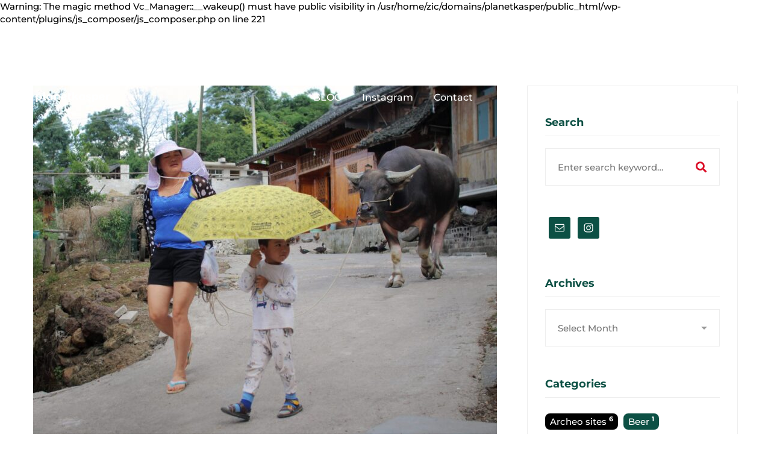

--- FILE ---
content_type: text/css
request_url: http://planetkasper.com/wp-content/themes/brook/style.min.css
body_size: 442727
content:
@charset "UTF-8";
/*!
Theme Name: Brook
Theme URI: http://brook.thememove.com
Author: ThemeMove
Author URI: http://thememove.com
Description: Brook – Creative Multipurpose WordPress Theme
Version: 1.6.0
License: GNU General Public License v2 or later
License URI: http://www.gnu.org/licenses/gpl-2.0.html
Text Domain: brook
Tags: editor-style, featured-images, microformats, post-formats, rtl-language-support, sticky-post, threaded-comments, translation-ready
*/*,:after,:before{box-sizing:inherit}html{box-sizing:border-box;font-family:sans-serif;-webkit-text-size-adjust:100%;-ms-text-size-adjust:100%;-webkit-font-smoothing:antialiased;-moz-osx-font-smoothing:grayscale}body{margin:0}article,aside,details,figcaption,figure,footer,header,main,menu,nav,section,summary{display:block}audio,canvas,progress,video{display:inline-block;vertical-align:baseline}audio:not([controls]){display:none;height:0}[hidden],template{display:none}a{background-color:transparent}a:active,a:hover{outline:0}abbr[title]{border-bottom:1px dotted}b,strong{font-weight:700}dfn{font-style:italic}h1{margin:.67em 0;font-size:2em}mark{background:#ff0;color:#000}small{font-size:80%}sub,sup{position:relative;vertical-align:baseline;font-size:75%;line-height:0}sup{top:-.5em}sub{bottom:-.25em}img{border:0}svg:not(:root){overflow:hidden}figure{margin:1em 40px}hr{box-sizing:content-box;height:0}code,kbd,pre,samp{font-size:1em;font-family:monospace,monospace}button,input,optgroup,select,textarea{margin:0;color:inherit;font:inherit}button{overflow:visible}button,select{text-transform:none}button,html input[type=button],input[type=reset],input[type=submit]{cursor:pointer;-webkit-appearance:button}button[disabled],html input[disabled]{cursor:default}button::-moz-focus-inner,input::-moz-focus-inner{padding:0;border:0}input{line-height:normal}input[type=checkbox],input[type=radio]{box-sizing:border-box;padding:0}input[type=number]::-webkit-inner-spin-button,input[type=number]::-webkit-outer-spin-button{height:auto}input[type=search]{box-sizing:content-box;-webkit-appearance:textfield}input[type=search]::-webkit-search-cancel-button,input[type=search]::-webkit-search-decoration{-webkit-appearance:none}fieldset{margin:0 2px;padding:.35em .625em .75em;border:1px solid silver}legend{padding:0;border:0}textarea{overflow:auto}optgroup{font-weight:700}table{border-spacing:0;border-collapse:collapse}td,th{padding:0}h1,h2,h3,h4,h5,h6{margin:0 0 18px}input[type=search]{box-sizing:inherit}.container{margin-left:auto;margin-right:auto;padding-left:.9375rem;padding-right:.9375rem}@media (min-width:544px){.container{max-width:576px}}@media (min-width:768px){.container{max-width:720px}}@media (min-width:992px){.container{max-width:940px}}@media (min-width:1200px){.container{max-width:1200px}}.container-fluid{margin-left:auto;margin-right:auto;padding-left:.9375rem;padding-right:.9375rem}.row{display:-webkit-box;display:-webkit-flex;display:-ms-flexbox;display:flex;-webkit-flex-wrap:wrap;-ms-flex-wrap:wrap;flex-wrap:wrap;margin-left:-.9375rem;margin-right:-.9375rem}.col-lg-1,.col-lg-2,.col-lg-3,.col-lg-4,.col-lg-5,.col-lg-6,.col-lg-7,.col-lg-8,.col-lg-9,.col-lg-10,.col-lg-11,.col-lg-12,.col-md-1,.col-md-2,.col-md-3,.col-md-4,.col-md-5,.col-md-6,.col-md-7,.col-md-8,.col-md-9,.col-md-10,.col-md-11,.col-md-12,.col-sm-1,.col-sm-2,.col-sm-3,.col-sm-4,.col-sm-5,.col-sm-6,.col-sm-7,.col-sm-8,.col-sm-9,.col-sm-10,.col-sm-11,.col-sm-12,.col-xl-1,.col-xl-2,.col-xl-3,.col-xl-4,.col-xl-5,.col-xl-6,.col-xl-7,.col-xl-8,.col-xl-9,.col-xl-10,.col-xl-11,.col-xl-12,.col-xs-1,.col-xs-2,.col-xs-3,.col-xs-4,.col-xs-5,.col-xs-6,.col-xs-7,.col-xs-8,.col-xs-9,.col-xs-10,.col-xs-11,.col-xs-12,.col-xxl-1,.col-xxl-2,.col-xxl-3,.col-xxl-4,.col-xxl-5,.col-xxl-6,.col-xxl-7,.col-xxl-8,.col-xxl-9,.col-xxl-10,.col-xxl-11,.col-xxl-12{position:relative;min-height:1px;padding-left:.9375rem;padding-right:.9375rem;width:100%}.col-xs-1{-webkit-box-flex:0;-webkit-flex:0 0 8.33333%;-ms-flex:0 0 8.33333%;flex:0 0 8.33333%;max-width:8.33333%}.col-xs-2{-webkit-box-flex:0;-webkit-flex:0 0 16.66667%;-ms-flex:0 0 16.66667%;flex:0 0 16.66667%;max-width:16.66667%}.col-xs-3{-webkit-box-flex:0;-webkit-flex:0 0 25%;-ms-flex:0 0 25%;flex:0 0 25%;max-width:25%}.col-xs-4{-webkit-box-flex:0;-webkit-flex:0 0 33.33333%;-ms-flex:0 0 33.33333%;flex:0 0 33.33333%;max-width:33.33333%}.col-xs-5{-webkit-box-flex:0;-webkit-flex:0 0 41.66667%;-ms-flex:0 0 41.66667%;flex:0 0 41.66667%;max-width:41.66667%}.col-xs-6{-webkit-box-flex:0;-webkit-flex:0 0 50%;-ms-flex:0 0 50%;flex:0 0 50%;max-width:50%}.col-xs-7{-webkit-box-flex:0;-webkit-flex:0 0 58.33333%;-ms-flex:0 0 58.33333%;flex:0 0 58.33333%;max-width:58.33333%}.col-xs-8{-webkit-box-flex:0;-webkit-flex:0 0 66.66667%;-ms-flex:0 0 66.66667%;flex:0 0 66.66667%;max-width:66.66667%}.col-xs-9{-webkit-box-flex:0;-webkit-flex:0 0 75%;-ms-flex:0 0 75%;flex:0 0 75%;max-width:75%}.col-xs-10{-webkit-box-flex:0;-webkit-flex:0 0 83.33333%;-ms-flex:0 0 83.33333%;flex:0 0 83.33333%;max-width:83.33333%}.col-xs-11{-webkit-box-flex:0;-webkit-flex:0 0 91.66667%;-ms-flex:0 0 91.66667%;flex:0 0 91.66667%;max-width:91.66667%}.col-xs-12{-webkit-box-flex:0;-webkit-flex:0 0 100%;-ms-flex:0 0 100%;flex:0 0 100%;max-width:100%}.col-xs-pull-0{right:auto}.col-xs-pull-1{right:8.33333%}.col-xs-pull-2{right:16.66667%}.col-xs-pull-3{right:25%}.col-xs-pull-4{right:33.33333%}.col-xs-pull-5{right:41.66667%}.col-xs-pull-6{right:50%}.col-xs-pull-7{right:58.33333%}.col-xs-pull-8{right:66.66667%}.col-xs-pull-9{right:75%}.col-xs-pull-10{right:83.33333%}.col-xs-pull-11{right:91.66667%}.col-xs-pull-12{right:100%}.col-xs-push-0{left:auto}.col-xs-push-1{left:8.33333%}.col-xs-push-2{left:16.66667%}.col-xs-push-3{left:25%}.col-xs-push-4{left:33.33333%}.col-xs-push-5{left:41.66667%}.col-xs-push-6{left:50%}.col-xs-push-7{left:58.33333%}.col-xs-push-8{left:66.66667%}.col-xs-push-9{left:75%}.col-xs-push-10{left:83.33333%}.col-xs-push-11{left:91.66667%}.col-xs-push-12{left:100%}.col-xs-offset-0{margin-left:0}.col-xs-offset-1{margin-left:8.33333%}.col-xs-offset-2{margin-left:16.66667%}.col-xs-offset-3{margin-left:25%}.col-xs-offset-4{margin-left:33.33333%}.col-xs-offset-5{margin-left:41.66667%}.col-xs-offset-6{margin-left:50%}.col-xs-offset-7{margin-left:58.33333%}.col-xs-offset-8{margin-left:66.66667%}.col-xs-offset-9{margin-left:75%}.col-xs-offset-10{margin-left:83.33333%}.col-xs-offset-11{margin-left:91.66667%}.col-xs-offset-12{margin-left:100%}.col-xs-offset-right-0{margin-right:0}.col-xs-offset-right-1{margin-right:8.33333%}.col-xs-offset-right-2{margin-right:16.66667%}.col-xs-offset-right-3{margin-right:25%}.col-xs-offset-right-4{margin-right:33.33333%}.col-xs-offset-right-5{margin-right:41.66667%}.col-xs-offset-right-6{margin-right:50%}.col-xs-offset-right-7{margin-right:58.33333%}.col-xs-offset-right-8{margin-right:66.66667%}.col-xs-offset-right-9{margin-right:75%}.col-xs-offset-right-10{margin-right:83.33333%}.col-xs-offset-right-11{margin-right:91.66667%}.col-xs-offset-right-12{margin-right:100%}@media (min-width:544px){.col-sm-1{-webkit-box-flex:0;-webkit-flex:0 0 8.33333%;-ms-flex:0 0 8.33333%;flex:0 0 8.33333%;max-width:8.33333%}.col-sm-2{-webkit-box-flex:0;-webkit-flex:0 0 16.66667%;-ms-flex:0 0 16.66667%;flex:0 0 16.66667%;max-width:16.66667%}.col-sm-3{-webkit-box-flex:0;-webkit-flex:0 0 25%;-ms-flex:0 0 25%;flex:0 0 25%;max-width:25%}.col-sm-4{-webkit-box-flex:0;-webkit-flex:0 0 33.33333%;-ms-flex:0 0 33.33333%;flex:0 0 33.33333%;max-width:33.33333%}.col-sm-5{-webkit-box-flex:0;-webkit-flex:0 0 41.66667%;-ms-flex:0 0 41.66667%;flex:0 0 41.66667%;max-width:41.66667%}.col-sm-6{-webkit-box-flex:0;-webkit-flex:0 0 50%;-ms-flex:0 0 50%;flex:0 0 50%;max-width:50%}.col-sm-7{-webkit-box-flex:0;-webkit-flex:0 0 58.33333%;-ms-flex:0 0 58.33333%;flex:0 0 58.33333%;max-width:58.33333%}.col-sm-8{-webkit-box-flex:0;-webkit-flex:0 0 66.66667%;-ms-flex:0 0 66.66667%;flex:0 0 66.66667%;max-width:66.66667%}.col-sm-9{-webkit-box-flex:0;-webkit-flex:0 0 75%;-ms-flex:0 0 75%;flex:0 0 75%;max-width:75%}.col-sm-10{-webkit-box-flex:0;-webkit-flex:0 0 83.33333%;-ms-flex:0 0 83.33333%;flex:0 0 83.33333%;max-width:83.33333%}.col-sm-11{-webkit-box-flex:0;-webkit-flex:0 0 91.66667%;-ms-flex:0 0 91.66667%;flex:0 0 91.66667%;max-width:91.66667%}.col-sm-12{-webkit-box-flex:0;-webkit-flex:0 0 100%;-ms-flex:0 0 100%;flex:0 0 100%;max-width:100%}.col-sm-pull-0{right:auto}.col-sm-pull-1{right:8.33333%}.col-sm-pull-2{right:16.66667%}.col-sm-pull-3{right:25%}.col-sm-pull-4{right:33.33333%}.col-sm-pull-5{right:41.66667%}.col-sm-pull-6{right:50%}.col-sm-pull-7{right:58.33333%}.col-sm-pull-8{right:66.66667%}.col-sm-pull-9{right:75%}.col-sm-pull-10{right:83.33333%}.col-sm-pull-11{right:91.66667%}.col-sm-pull-12{right:100%}.col-sm-push-0{left:auto}.col-sm-push-1{left:8.33333%}.col-sm-push-2{left:16.66667%}.col-sm-push-3{left:25%}.col-sm-push-4{left:33.33333%}.col-sm-push-5{left:41.66667%}.col-sm-push-6{left:50%}.col-sm-push-7{left:58.33333%}.col-sm-push-8{left:66.66667%}.col-sm-push-9{left:75%}.col-sm-push-10{left:83.33333%}.col-sm-push-11{left:91.66667%}.col-sm-push-12{left:100%}.col-sm-offset-0{margin-left:0}.col-sm-offset-1{margin-left:8.33333%}.col-sm-offset-2{margin-left:16.66667%}.col-sm-offset-3{margin-left:25%}.col-sm-offset-4{margin-left:33.33333%}.col-sm-offset-5{margin-left:41.66667%}.col-sm-offset-6{margin-left:50%}.col-sm-offset-7{margin-left:58.33333%}.col-sm-offset-8{margin-left:66.66667%}.col-sm-offset-9{margin-left:75%}.col-sm-offset-10{margin-left:83.33333%}.col-sm-offset-11{margin-left:91.66667%}.col-sm-offset-12{margin-left:100%}.col-sm-offset-right-0{margin-right:0}.col-sm-offset-right-1{margin-right:8.33333%}.col-sm-offset-right-2{margin-right:16.66667%}.col-sm-offset-right-3{margin-right:25%}.col-sm-offset-right-4{margin-right:33.33333%}.col-sm-offset-right-5{margin-right:41.66667%}.col-sm-offset-right-6{margin-right:50%}.col-sm-offset-right-7{margin-right:58.33333%}.col-sm-offset-right-8{margin-right:66.66667%}.col-sm-offset-right-9{margin-right:75%}.col-sm-offset-right-10{margin-right:83.33333%}.col-sm-offset-right-11{margin-right:91.66667%}.col-sm-offset-right-12{margin-right:100%}}@media (min-width:768px){.col-md-1{-webkit-box-flex:0;-webkit-flex:0 0 8.33333%;-ms-flex:0 0 8.33333%;flex:0 0 8.33333%;max-width:8.33333%}.col-md-2{-webkit-box-flex:0;-webkit-flex:0 0 16.66667%;-ms-flex:0 0 16.66667%;flex:0 0 16.66667%;max-width:16.66667%}.col-md-3{-webkit-box-flex:0;-webkit-flex:0 0 25%;-ms-flex:0 0 25%;flex:0 0 25%;max-width:25%}.col-md-4{-webkit-box-flex:0;-webkit-flex:0 0 33.33333%;-ms-flex:0 0 33.33333%;flex:0 0 33.33333%;max-width:33.33333%}.col-md-5{-webkit-box-flex:0;-webkit-flex:0 0 41.66667%;-ms-flex:0 0 41.66667%;flex:0 0 41.66667%;max-width:41.66667%}.col-md-6{-webkit-box-flex:0;-webkit-flex:0 0 50%;-ms-flex:0 0 50%;flex:0 0 50%;max-width:50%}.col-md-7{-webkit-box-flex:0;-webkit-flex:0 0 58.33333%;-ms-flex:0 0 58.33333%;flex:0 0 58.33333%;max-width:58.33333%}.col-md-8{-webkit-box-flex:0;-webkit-flex:0 0 66.66667%;-ms-flex:0 0 66.66667%;flex:0 0 66.66667%;max-width:66.66667%}.col-md-9{-webkit-box-flex:0;-webkit-flex:0 0 75%;-ms-flex:0 0 75%;flex:0 0 75%;max-width:75%}.col-md-10{-webkit-box-flex:0;-webkit-flex:0 0 83.33333%;-ms-flex:0 0 83.33333%;flex:0 0 83.33333%;max-width:83.33333%}.col-md-11{-webkit-box-flex:0;-webkit-flex:0 0 91.66667%;-ms-flex:0 0 91.66667%;flex:0 0 91.66667%;max-width:91.66667%}.col-md-12{-webkit-box-flex:0;-webkit-flex:0 0 100%;-ms-flex:0 0 100%;flex:0 0 100%;max-width:100%}.col-md-pull-0{right:auto}.col-md-pull-1{right:8.33333%}.col-md-pull-2{right:16.66667%}.col-md-pull-3{right:25%}.col-md-pull-4{right:33.33333%}.col-md-pull-5{right:41.66667%}.col-md-pull-6{right:50%}.col-md-pull-7{right:58.33333%}.col-md-pull-8{right:66.66667%}.col-md-pull-9{right:75%}.col-md-pull-10{right:83.33333%}.col-md-pull-11{right:91.66667%}.col-md-pull-12{right:100%}.col-md-push-0{left:auto}.col-md-push-1{left:8.33333%}.col-md-push-2{left:16.66667%}.col-md-push-3{left:25%}.col-md-push-4{left:33.33333%}.col-md-push-5{left:41.66667%}.col-md-push-6{left:50%}.col-md-push-7{left:58.33333%}.col-md-push-8{left:66.66667%}.col-md-push-9{left:75%}.col-md-push-10{left:83.33333%}.col-md-push-11{left:91.66667%}.col-md-push-12{left:100%}.col-md-offset-0{margin-left:0}.col-md-offset-1{margin-left:8.33333%}.col-md-offset-2{margin-left:16.66667%}.col-md-offset-3{margin-left:25%}.col-md-offset-4{margin-left:33.33333%}.col-md-offset-5{margin-left:41.66667%}.col-md-offset-6{margin-left:50%}.col-md-offset-7{margin-left:58.33333%}.col-md-offset-8{margin-left:66.66667%}.col-md-offset-9{margin-left:75%}.col-md-offset-10{margin-left:83.33333%}.col-md-offset-11{margin-left:91.66667%}.col-md-offset-12{margin-left:100%}.col-md-offset-right-0{margin-right:0}.col-md-offset-right-1{margin-right:8.33333%}.col-md-offset-right-2{margin-right:16.66667%}.col-md-offset-right-3{margin-right:25%}.col-md-offset-right-4{margin-right:33.33333%}.col-md-offset-right-5{margin-right:41.66667%}.col-md-offset-right-6{margin-right:50%}.col-md-offset-right-7{margin-right:58.33333%}.col-md-offset-right-8{margin-right:66.66667%}.col-md-offset-right-9{margin-right:75%}.col-md-offset-right-10{margin-right:83.33333%}.col-md-offset-right-11{margin-right:91.66667%}.col-md-offset-right-12{margin-right:100%}}@media (min-width:992px){.col-lg-1{-webkit-box-flex:0;-webkit-flex:0 0 8.33333%;-ms-flex:0 0 8.33333%;flex:0 0 8.33333%;max-width:8.33333%}.col-lg-2{-webkit-box-flex:0;-webkit-flex:0 0 16.66667%;-ms-flex:0 0 16.66667%;flex:0 0 16.66667%;max-width:16.66667%}.col-lg-3{-webkit-box-flex:0;-webkit-flex:0 0 25%;-ms-flex:0 0 25%;flex:0 0 25%;max-width:25%}.col-lg-4{-webkit-box-flex:0;-webkit-flex:0 0 33.33333%;-ms-flex:0 0 33.33333%;flex:0 0 33.33333%;max-width:33.33333%}.col-lg-5{-webkit-box-flex:0;-webkit-flex:0 0 41.66667%;-ms-flex:0 0 41.66667%;flex:0 0 41.66667%;max-width:41.66667%}.col-lg-6{-webkit-box-flex:0;-webkit-flex:0 0 50%;-ms-flex:0 0 50%;flex:0 0 50%;max-width:50%}.col-lg-7{-webkit-box-flex:0;-webkit-flex:0 0 58.33333%;-ms-flex:0 0 58.33333%;flex:0 0 58.33333%;max-width:58.33333%}.col-lg-8{-webkit-box-flex:0;-webkit-flex:0 0 66.66667%;-ms-flex:0 0 66.66667%;flex:0 0 66.66667%;max-width:66.66667%}.col-lg-9{-webkit-box-flex:0;-webkit-flex:0 0 75%;-ms-flex:0 0 75%;flex:0 0 75%;max-width:75%}.col-lg-10{-webkit-box-flex:0;-webkit-flex:0 0 83.33333%;-ms-flex:0 0 83.33333%;flex:0 0 83.33333%;max-width:83.33333%}.col-lg-11{-webkit-box-flex:0;-webkit-flex:0 0 91.66667%;-ms-flex:0 0 91.66667%;flex:0 0 91.66667%;max-width:91.66667%}.col-lg-12{-webkit-box-flex:0;-webkit-flex:0 0 100%;-ms-flex:0 0 100%;flex:0 0 100%;max-width:100%}.col-lg-pull-0{right:auto}.col-lg-pull-1{right:8.33333%}.col-lg-pull-2{right:16.66667%}.col-lg-pull-3{right:25%}.col-lg-pull-4{right:33.33333%}.col-lg-pull-5{right:41.66667%}.col-lg-pull-6{right:50%}.col-lg-pull-7{right:58.33333%}.col-lg-pull-8{right:66.66667%}.col-lg-pull-9{right:75%}.col-lg-pull-10{right:83.33333%}.col-lg-pull-11{right:91.66667%}.col-lg-pull-12{right:100%}.col-lg-push-0{left:auto}.col-lg-push-1{left:8.33333%}.col-lg-push-2{left:16.66667%}.col-lg-push-3{left:25%}.col-lg-push-4{left:33.33333%}.col-lg-push-5{left:41.66667%}.col-lg-push-6{left:50%}.col-lg-push-7{left:58.33333%}.col-lg-push-8{left:66.66667%}.col-lg-push-9{left:75%}.col-lg-push-10{left:83.33333%}.col-lg-push-11{left:91.66667%}.col-lg-push-12{left:100%}.col-lg-offset-0{margin-left:0}.col-lg-offset-1{margin-left:8.33333%}.col-lg-offset-2{margin-left:16.66667%}.col-lg-offset-3{margin-left:25%}.col-lg-offset-4{margin-left:33.33333%}.col-lg-offset-5{margin-left:41.66667%}.col-lg-offset-6{margin-left:50%}.col-lg-offset-7{margin-left:58.33333%}.col-lg-offset-8{margin-left:66.66667%}.col-lg-offset-9{margin-left:75%}.col-lg-offset-10{margin-left:83.33333%}.col-lg-offset-11{margin-left:91.66667%}.col-lg-offset-12{margin-left:100%}.col-lg-offset-right-0{margin-right:0}.col-lg-offset-right-1{margin-right:8.33333%}.col-lg-offset-right-2{margin-right:16.66667%}.col-lg-offset-right-3{margin-right:25%}.col-lg-offset-right-4{margin-right:33.33333%}.col-lg-offset-right-5{margin-right:41.66667%}.col-lg-offset-right-6{margin-right:50%}.col-lg-offset-right-7{margin-right:58.33333%}.col-lg-offset-right-8{margin-right:66.66667%}.col-lg-offset-right-9{margin-right:75%}.col-lg-offset-right-10{margin-right:83.33333%}.col-lg-offset-right-11{margin-right:91.66667%}.col-lg-offset-right-12{margin-right:100%}}@media (min-width:1200px){.col-xl-1{-webkit-box-flex:0;-webkit-flex:0 0 8.33333%;-ms-flex:0 0 8.33333%;flex:0 0 8.33333%;max-width:8.33333%}.col-xl-2{-webkit-box-flex:0;-webkit-flex:0 0 16.66667%;-ms-flex:0 0 16.66667%;flex:0 0 16.66667%;max-width:16.66667%}.col-xl-3{-webkit-box-flex:0;-webkit-flex:0 0 25%;-ms-flex:0 0 25%;flex:0 0 25%;max-width:25%}.col-xl-4{-webkit-box-flex:0;-webkit-flex:0 0 33.33333%;-ms-flex:0 0 33.33333%;flex:0 0 33.33333%;max-width:33.33333%}.col-xl-5{-webkit-box-flex:0;-webkit-flex:0 0 41.66667%;-ms-flex:0 0 41.66667%;flex:0 0 41.66667%;max-width:41.66667%}.col-xl-6{-webkit-box-flex:0;-webkit-flex:0 0 50%;-ms-flex:0 0 50%;flex:0 0 50%;max-width:50%}.col-xl-7{-webkit-box-flex:0;-webkit-flex:0 0 58.33333%;-ms-flex:0 0 58.33333%;flex:0 0 58.33333%;max-width:58.33333%}.col-xl-8{-webkit-box-flex:0;-webkit-flex:0 0 66.66667%;-ms-flex:0 0 66.66667%;flex:0 0 66.66667%;max-width:66.66667%}.col-xl-9{-webkit-box-flex:0;-webkit-flex:0 0 75%;-ms-flex:0 0 75%;flex:0 0 75%;max-width:75%}.col-xl-10{-webkit-box-flex:0;-webkit-flex:0 0 83.33333%;-ms-flex:0 0 83.33333%;flex:0 0 83.33333%;max-width:83.33333%}.col-xl-11{-webkit-box-flex:0;-webkit-flex:0 0 91.66667%;-ms-flex:0 0 91.66667%;flex:0 0 91.66667%;max-width:91.66667%}.col-xl-12{-webkit-box-flex:0;-webkit-flex:0 0 100%;-ms-flex:0 0 100%;flex:0 0 100%;max-width:100%}.col-xl-pull-0{right:auto}.col-xl-pull-1{right:8.33333%}.col-xl-pull-2{right:16.66667%}.col-xl-pull-3{right:25%}.col-xl-pull-4{right:33.33333%}.col-xl-pull-5{right:41.66667%}.col-xl-pull-6{right:50%}.col-xl-pull-7{right:58.33333%}.col-xl-pull-8{right:66.66667%}.col-xl-pull-9{right:75%}.col-xl-pull-10{right:83.33333%}.col-xl-pull-11{right:91.66667%}.col-xl-pull-12{right:100%}.col-xl-push-0{left:auto}.col-xl-push-1{left:8.33333%}.col-xl-push-2{left:16.66667%}.col-xl-push-3{left:25%}.col-xl-push-4{left:33.33333%}.col-xl-push-5{left:41.66667%}.col-xl-push-6{left:50%}.col-xl-push-7{left:58.33333%}.col-xl-push-8{left:66.66667%}.col-xl-push-9{left:75%}.col-xl-push-10{left:83.33333%}.col-xl-push-11{left:91.66667%}.col-xl-push-12{left:100%}.col-xl-offset-0{margin-left:0}.col-xl-offset-1{margin-left:8.33333%}.col-xl-offset-2{margin-left:16.66667%}.col-xl-offset-3{margin-left:25%}.col-xl-offset-4{margin-left:33.33333%}.col-xl-offset-5{margin-left:41.66667%}.col-xl-offset-6{margin-left:50%}.col-xl-offset-7{margin-left:58.33333%}.col-xl-offset-8{margin-left:66.66667%}.col-xl-offset-9{margin-left:75%}.col-xl-offset-10{margin-left:83.33333%}.col-xl-offset-11{margin-left:91.66667%}.col-xl-offset-12{margin-left:100%}.col-xl-offset-right-0{margin-right:0}.col-xl-offset-right-1{margin-right:8.33333%}.col-xl-offset-right-2{margin-right:16.66667%}.col-xl-offset-right-3{margin-right:25%}.col-xl-offset-right-4{margin-right:33.33333%}.col-xl-offset-right-5{margin-right:41.66667%}.col-xl-offset-right-6{margin-right:50%}.col-xl-offset-right-7{margin-right:58.33333%}.col-xl-offset-right-8{margin-right:66.66667%}.col-xl-offset-right-9{margin-right:75%}.col-xl-offset-right-10{margin-right:83.33333%}.col-xl-offset-right-11{margin-right:91.66667%}.col-xl-offset-right-12{margin-right:100%}}@media (min-width:1920px){.col-xxl-1{-webkit-box-flex:0;-webkit-flex:0 0 8.33333%;-ms-flex:0 0 8.33333%;flex:0 0 8.33333%;max-width:8.33333%}.col-xxl-2{-webkit-box-flex:0;-webkit-flex:0 0 16.66667%;-ms-flex:0 0 16.66667%;flex:0 0 16.66667%;max-width:16.66667%}.col-xxl-3{-webkit-box-flex:0;-webkit-flex:0 0 25%;-ms-flex:0 0 25%;flex:0 0 25%;max-width:25%}.col-xxl-4{-webkit-box-flex:0;-webkit-flex:0 0 33.33333%;-ms-flex:0 0 33.33333%;flex:0 0 33.33333%;max-width:33.33333%}.col-xxl-5{-webkit-box-flex:0;-webkit-flex:0 0 41.66667%;-ms-flex:0 0 41.66667%;flex:0 0 41.66667%;max-width:41.66667%}.col-xxl-6{-webkit-box-flex:0;-webkit-flex:0 0 50%;-ms-flex:0 0 50%;flex:0 0 50%;max-width:50%}.col-xxl-7{-webkit-box-flex:0;-webkit-flex:0 0 58.33333%;-ms-flex:0 0 58.33333%;flex:0 0 58.33333%;max-width:58.33333%}.col-xxl-8{-webkit-box-flex:0;-webkit-flex:0 0 66.66667%;-ms-flex:0 0 66.66667%;flex:0 0 66.66667%;max-width:66.66667%}.col-xxl-9{-webkit-box-flex:0;-webkit-flex:0 0 75%;-ms-flex:0 0 75%;flex:0 0 75%;max-width:75%}.col-xxl-10{-webkit-box-flex:0;-webkit-flex:0 0 83.33333%;-ms-flex:0 0 83.33333%;flex:0 0 83.33333%;max-width:83.33333%}.col-xxl-11{-webkit-box-flex:0;-webkit-flex:0 0 91.66667%;-ms-flex:0 0 91.66667%;flex:0 0 91.66667%;max-width:91.66667%}.col-xxl-12{-webkit-box-flex:0;-webkit-flex:0 0 100%;-ms-flex:0 0 100%;flex:0 0 100%;max-width:100%}.col-xxl-pull-0{right:auto}.col-xxl-pull-1{right:8.33333%}.col-xxl-pull-2{right:16.66667%}.col-xxl-pull-3{right:25%}.col-xxl-pull-4{right:33.33333%}.col-xxl-pull-5{right:41.66667%}.col-xxl-pull-6{right:50%}.col-xxl-pull-7{right:58.33333%}.col-xxl-pull-8{right:66.66667%}.col-xxl-pull-9{right:75%}.col-xxl-pull-10{right:83.33333%}.col-xxl-pull-11{right:91.66667%}.col-xxl-pull-12{right:100%}.col-xxl-push-0{left:auto}.col-xxl-push-1{left:8.33333%}.col-xxl-push-2{left:16.66667%}.col-xxl-push-3{left:25%}.col-xxl-push-4{left:33.33333%}.col-xxl-push-5{left:41.66667%}.col-xxl-push-6{left:50%}.col-xxl-push-7{left:58.33333%}.col-xxl-push-8{left:66.66667%}.col-xxl-push-9{left:75%}.col-xxl-push-10{left:83.33333%}.col-xxl-push-11{left:91.66667%}.col-xxl-push-12{left:100%}.col-xxl-offset-0{margin-left:0}.col-xxl-offset-1{margin-left:8.33333%}.col-xxl-offset-2{margin-left:16.66667%}.col-xxl-offset-3{margin-left:25%}.col-xxl-offset-4{margin-left:33.33333%}.col-xxl-offset-5{margin-left:41.66667%}.col-xxl-offset-6{margin-left:50%}.col-xxl-offset-7{margin-left:58.33333%}.col-xxl-offset-8{margin-left:66.66667%}.col-xxl-offset-9{margin-left:75%}.col-xxl-offset-10{margin-left:83.33333%}.col-xxl-offset-11{margin-left:91.66667%}.col-xxl-offset-12{margin-left:100%}.col-xxl-offset-right-0{margin-right:0}.col-xxl-offset-right-1{margin-right:8.33333%}.col-xxl-offset-right-2{margin-right:16.66667%}.col-xxl-offset-right-3{margin-right:25%}.col-xxl-offset-right-4{margin-right:33.33333%}.col-xxl-offset-right-5{margin-right:41.66667%}.col-xxl-offset-right-6{margin-right:50%}.col-xxl-offset-right-7{margin-right:58.33333%}.col-xxl-offset-right-8{margin-right:66.66667%}.col-xxl-offset-right-9{margin-right:75%}.col-xxl-offset-right-10{margin-right:83.33333%}.col-xxl-offset-right-11{margin-right:91.66667%}.col-xxl-offset-right-12{margin-right:100%}}.col-xs-first{-webkit-box-ordinal-group:0;-webkit-order:-1;-ms-flex-order:-1;order:-1}.col-xs-last{-webkit-box-ordinal-group:2;-webkit-order:1;-ms-flex-order:1;order:1}@media (min-width:544px){.col-sm-first{-webkit-box-ordinal-group:0;-webkit-order:-1;-ms-flex-order:-1;order:-1}.col-sm-last{-webkit-box-ordinal-group:2;-webkit-order:1;-ms-flex-order:1;order:1}}@media (min-width:768px){.col-md-first{-webkit-box-ordinal-group:0;-webkit-order:-1;-ms-flex-order:-1;order:-1}.col-md-last{-webkit-box-ordinal-group:2;-webkit-order:1;-ms-flex-order:1;order:1}}@media (min-width:992px){.col-lg-first{-webkit-box-ordinal-group:0;-webkit-order:-1;-ms-flex-order:-1;order:-1}.col-lg-last{-webkit-box-ordinal-group:2;-webkit-order:1;-ms-flex-order:1;order:1}}@media (min-width:1200px){.col-xl-first{-webkit-box-ordinal-group:0;-webkit-order:-1;-ms-flex-order:-1;order:-1}.col-xl-last{-webkit-box-ordinal-group:2;-webkit-order:1;-ms-flex-order:1;order:1}}@media (min-width:1920px){.col-xxl-first{-webkit-box-ordinal-group:0;-webkit-order:-1;-ms-flex-order:-1;order:-1}.col-xxl-last{-webkit-box-ordinal-group:2;-webkit-order:1;-ms-flex-order:1;order:1}}.row-xs-top{-webkit-box-align:start;-webkit-align-items:flex-start;-ms-flex-align:start;align-items:flex-start}.row-xs-center{-webkit-box-align:center;-webkit-align-items:center;-ms-flex-align:center;align-items:center}.row-xs-bottom{-webkit-box-align:end;-webkit-align-items:flex-end;-ms-flex-align:end;align-items:flex-end}@media (min-width:544px){.row-sm-top{-webkit-box-align:start;-webkit-align-items:flex-start;-ms-flex-align:start;align-items:flex-start}.row-sm-center{-webkit-box-align:center;-webkit-align-items:center;-ms-flex-align:center;align-items:center}.row-sm-bottom{-webkit-box-align:end;-webkit-align-items:flex-end;-ms-flex-align:end;align-items:flex-end}}@media (min-width:768px){.row-md-top{-webkit-box-align:start;-webkit-align-items:flex-start;-ms-flex-align:start;align-items:flex-start}.row-md-center{-webkit-box-align:center;-webkit-align-items:center;-ms-flex-align:center;align-items:center}.row-md-bottom{-webkit-box-align:end;-webkit-align-items:flex-end;-ms-flex-align:end;align-items:flex-end}}@media (min-width:992px){.row-lg-top{-webkit-box-align:start;-webkit-align-items:flex-start;-ms-flex-align:start;align-items:flex-start}.row-lg-center{-webkit-box-align:center;-webkit-align-items:center;-ms-flex-align:center;align-items:center}.row-lg-bottom{-webkit-box-align:end;-webkit-align-items:flex-end;-ms-flex-align:end;align-items:flex-end}}@media (min-width:1200px){.row-xl-top{-webkit-box-align:start;-webkit-align-items:flex-start;-ms-flex-align:start;align-items:flex-start}.row-xl-center{-webkit-box-align:center;-webkit-align-items:center;-ms-flex-align:center;align-items:center}.row-xl-bottom{-webkit-box-align:end;-webkit-align-items:flex-end;-ms-flex-align:end;align-items:flex-end}}@media (min-width:1920px){.row-xxl-top{-webkit-box-align:start;-webkit-align-items:flex-start;-ms-flex-align:start;align-items:flex-start}.row-xxl-center{-webkit-box-align:center;-webkit-align-items:center;-ms-flex-align:center;align-items:center}.row-xxl-bottom{-webkit-box-align:end;-webkit-align-items:flex-end;-ms-flex-align:end;align-items:flex-end}}.row-xs-between{-webkit-box-pack:justify;-ms-flex-pack:justify;-webkit-justify-content:space-between;justify-content:space-between}@media (min-width:544px){.row-sm-between{-webkit-box-pack:justify;-ms-flex-pack:justify;-webkit-justify-content:space-between;justify-content:space-between}}@media (min-width:768px){.row-md-between{-webkit-box-pack:justify;-ms-flex-pack:justify;-webkit-justify-content:space-between;justify-content:space-between}}@media (min-width:992px){.row-lg-between{-webkit-box-pack:justify;-ms-flex-pack:justify;-webkit-justify-content:space-between;justify-content:space-between}}@media (min-width:1200px){.row-xl-between{-webkit-box-pack:justify;-ms-flex-pack:justify;-webkit-justify-content:space-between;justify-content:space-between}}@media (min-width:1920px){.row-xxl-between{-webkit-box-pack:justify;-ms-flex-pack:justify;-webkit-justify-content:space-between;justify-content:space-between}}.row-xs-reverse{-webkit-box-orient:horizontal;-webkit-box-direction:reverse;-webkit-flex-direction:row-reverse;-ms-flex-direction:row-reverse;flex-direction:row-reverse}@media (min-width:544px){.row-sm-reverse{-webkit-box-orient:horizontal;-webkit-box-direction:reverse;-webkit-flex-direction:row-reverse;-ms-flex-direction:row-reverse;flex-direction:row-reverse}}@media (min-width:768px){.row-md-reverse{-webkit-box-orient:horizontal;-webkit-box-direction:reverse;-webkit-flex-direction:row-reverse;-ms-flex-direction:row-reverse;flex-direction:row-reverse}}@media (min-width:992px){.row-lg-reverse{-webkit-box-orient:horizontal;-webkit-box-direction:reverse;-webkit-flex-direction:row-reverse;-ms-flex-direction:row-reverse;flex-direction:row-reverse}}@media (min-width:1200px){.row-xl-reverse{-webkit-box-orient:horizontal;-webkit-box-direction:reverse;-webkit-flex-direction:row-reverse;-ms-flex-direction:row-reverse;flex-direction:row-reverse}}@media (min-width:1920px){.row-xxl-reverse{-webkit-box-orient:horizontal;-webkit-box-direction:reverse;-webkit-flex-direction:row-reverse;-ms-flex-direction:row-reverse;flex-direction:row-reverse}}.col-xs-top{-webkit-align-self:flex-start;-ms-flex-item-align:start;align-self:flex-start}.col-xs-center{-webkit-align-self:center;-ms-flex-item-align:center;-ms-grid-row-align:center;align-self:center}.col-xs-bottom{-webkit-align-self:flex-end;-ms-flex-item-align:end;align-self:flex-end}@media (min-width:544px){.col-sm-top{-webkit-align-self:flex-start;-ms-flex-item-align:start;align-self:flex-start}.col-sm-center{-webkit-align-self:center;-ms-flex-item-align:center;-ms-grid-row-align:center;align-self:center}.col-sm-bottom{-webkit-align-self:flex-end;-ms-flex-item-align:end;align-self:flex-end}}@media (min-width:768px){.col-md-top{-webkit-align-self:flex-start;-ms-flex-item-align:start;align-self:flex-start}.col-md-center{-webkit-align-self:center;-ms-flex-item-align:center;-ms-grid-row-align:center;align-self:center}.col-md-bottom{-webkit-align-self:flex-end;-ms-flex-item-align:end;align-self:flex-end}}@media (min-width:992px){.col-lg-top{-webkit-align-self:flex-start;-ms-flex-item-align:start;align-self:flex-start}.col-lg-center{-webkit-align-self:center;-ms-flex-item-align:center;-ms-grid-row-align:center;align-self:center}.col-lg-bottom{-webkit-align-self:flex-end;-ms-flex-item-align:end;align-self:flex-end}}@media (min-width:1200px){.col-xl-top{-webkit-align-self:flex-start;-ms-flex-item-align:start;align-self:flex-start}.col-xl-center{-webkit-align-self:center;-ms-flex-item-align:center;-ms-grid-row-align:center;align-self:center}.col-xl-bottom{-webkit-align-self:flex-end;-ms-flex-item-align:end;align-self:flex-end}}@media (min-width:1920px){.col-xxl-top{-webkit-align-self:flex-start;-ms-flex-item-align:start;align-self:flex-start}.col-xxl-center{-webkit-align-self:center;-ms-flex-item-align:center;-ms-grid-row-align:center;align-self:center}.col-xxl-bottom{-webkit-align-self:flex-end;-ms-flex-item-align:end;align-self:flex-end}}[class*=hint--]{position:relative;display:inline-block}[class*=hint--]:after,[class*=hint--]:before{position:absolute;-webkit-transform:translateZ(0);transform:translateZ(0);visibility:hidden;opacity:0;z-index:1000000;pointer-events:none;-webkit-transition:.3s ease;transition:.3s ease;-webkit-transition-delay:0ms;transition-delay:0ms}[class*=hint--]:hover:after,[class*=hint--]:hover:before{visibility:visible;opacity:1;-webkit-transition-delay:.1s;transition-delay:.1s}[class*=hint--]:before{content:"";position:absolute;background:transparent;border:7px solid transparent;z-index:1000001}[class*=hint--]:after{background:#000;color:#fff;padding:8px 10px;font-size:14px;line-height:14px;white-space:nowrap;border-radius:5px}[class*=hint--][aria-label]:after{content:attr(aria-label)}[class*=hint--][data-hint]:after{content:attr(data-hint)}[aria-label=""]:after,[aria-label=""]:before,[data-hint=""]:after,[data-hint=""]:before{display:none!important}.hint--top-left:before,.hint--top-right:before,.hint--top:before{border-top-color:#000}.hint--bottom-left:before,.hint--bottom-right:before,.hint--bottom:before{border-bottom-color:#000}.hint--left:before{border-left-color:#000}.hint--right:before{border-right-color:#000}.hint--top:before{margin-bottom:-13px}.hint--top:after,.hint--top:before{bottom:100%;left:50%}.hint--top:before{left:calc(50% - 7px)}.hint--top:after{-webkit-transform:translateX(-50%);-ms-transform:translateX(-50%);transform:translateX(-50%)}.hint--top:hover:before{-webkit-transform:translateY(-8px);-ms-transform:translateY(-8px);transform:translateY(-8px)}.hint--top:hover:after{-webkit-transform:translateX(-50%) translateY(-8px);-ms-transform:translateX(-50%) translateY(-8px);transform:translateX(-50%) translateY(-8px)}.hint--bottom:before{margin-top:-13px}.hint--bottom:after,.hint--bottom:before{top:100%;left:50%}.hint--bottom:before{left:calc(50% - 7px)}.hint--bottom:after{-webkit-transform:translateX(-50%);-ms-transform:translateX(-50%);transform:translateX(-50%)}.hint--bottom:hover:before{-webkit-transform:translateY(8px);-ms-transform:translateY(8px);transform:translateY(8px)}.hint--bottom:hover:after{-webkit-transform:translateX(-50%) translateY(8px);-ms-transform:translateX(-50%) translateY(8px);transform:translateX(-50%) translateY(8px)}.hint--right:before{margin-left:-13px;margin-bottom:-7px}.hint--right:after{margin-bottom:-15px}.hint--right:after,.hint--right:before{left:100%;bottom:50%}.hint--right:hover:after,.hint--right:hover:before{-webkit-transform:translateX(8px);-ms-transform:translateX(8px);transform:translateX(8px)}.hint--left:before{margin-right:-13px;margin-bottom:-7px}.hint--left:after{margin-bottom:-15px}.hint--left:after,.hint--left:before{right:100%;bottom:50%}.hint--left:hover:after,.hint--left:hover:before{-webkit-transform:translateX(-8px);-ms-transform:translateX(-8px);transform:translateX(-8px)}.hint--top-left:before{margin-bottom:-13px}.hint--top-left:after,.hint--top-left:before{bottom:100%;left:50%}.hint--top-left:before{left:calc(50% - 7px)}.hint--top-left:after{-webkit-transform:translateX(-100%);-ms-transform:translateX(-100%);transform:translateX(-100%);margin-left:14px}.hint--top-left:hover:before{-webkit-transform:translateY(-8px);-ms-transform:translateY(-8px);transform:translateY(-8px)}.hint--top-left:hover:after{-webkit-transform:translateX(-100%) translateY(-8px);-ms-transform:translateX(-100%) translateY(-8px);transform:translateX(-100%) translateY(-8px)}.hint--top-right:before{margin-bottom:-13px}.hint--top-right:after,.hint--top-right:before{bottom:100%;left:50%}.hint--top-right:before{left:calc(50% - 7px)}.hint--top-right:after{-webkit-transform:translateX(0);-ms-transform:translateX(0);transform:translateX(0);margin-left:-14px}.hint--top-right:hover:after,.hint--top-right:hover:before{-webkit-transform:translateY(-8px);-ms-transform:translateY(-8px);transform:translateY(-8px)}.hint--bottom-left:before{margin-top:-13px}.hint--bottom-left:after,.hint--bottom-left:before{top:100%;left:50%}.hint--bottom-left:before{left:calc(50% - 7px)}.hint--bottom-left:after{-webkit-transform:translateX(-100%);-ms-transform:translateX(-100%);transform:translateX(-100%);margin-left:14px}.hint--bottom-left:hover:before{-webkit-transform:translateY(8px);-ms-transform:translateY(8px);transform:translateY(8px)}.hint--bottom-left:hover:after{-webkit-transform:translateX(-100%) translateY(8px);-ms-transform:translateX(-100%) translateY(8px);transform:translateX(-100%) translateY(8px)}.hint--bottom-right:before{margin-top:-13px}.hint--bottom-right:after,.hint--bottom-right:before{top:100%;left:50%}.hint--bottom-right:before{left:calc(50% - 7px)}.hint--bottom-right:after{-webkit-transform:translateX(0);-ms-transform:translateX(0);transform:translateX(0);margin-left:-14px}.hint--bottom-right:hover:after,.hint--bottom-right:hover:before{-webkit-transform:translateY(8px);-ms-transform:translateY(8px);transform:translateY(8px)}.hint--large:after,.hint--medium:after,.hint--small:after{white-space:normal;line-height:1.4em}.hint--small:after{width:80px}.hint--medium:after{width:150px}.hint--large:after{width:300px}[class*=hint--]:after{box-shadow:4px 4px 8px rgba(0,0,0,.3)}.hint--error:after{background-color:#b34e4d;text-shadow:0 -1px 0 #592726}.hint--error.hint--top-left:before,.hint--error.hint--top-right:before,.hint--error.hint--top:before{border-top-color:#b34e4d}.hint--error.hint--bottom-left:before,.hint--error.hint--bottom-right:before,.hint--error.hint--bottom:before{border-bottom-color:#b34e4d}.hint--error.hint--left:before{border-left-color:#b34e4d}.hint--error.hint--right:before{border-right-color:#b34e4d}.hint--warning:after{background-color:#c09854;text-shadow:0 -1px 0 #6c5328}.hint--warning.hint--top-left:before,.hint--warning.hint--top-right:before,.hint--warning.hint--top:before{border-top-color:#c09854}.hint--warning.hint--bottom-left:before,.hint--warning.hint--bottom-right:before,.hint--warning.hint--bottom:before{border-bottom-color:#c09854}.hint--warning.hint--left:before{border-left-color:#c09854}.hint--warning.hint--right:before{border-right-color:#c09854}.hint--info:after{background-color:#3986ac;text-shadow:0 -1px 0 #1a3c4d}.hint--info.hint--top-left:before,.hint--info.hint--top-right:before,.hint--info.hint--top:before{border-top-color:#3986ac}.hint--info.hint--bottom-left:before,.hint--info.hint--bottom-right:before,.hint--info.hint--bottom:before{border-bottom-color:#3986ac}.hint--info.hint--left:before{border-left-color:#3986ac}.hint--info.hint--right:before{border-right-color:#3986ac}.hint--success:after{background-color:#458746;text-shadow:0 -1px 0 #1a321a}.hint--success.hint--top-left:before,.hint--success.hint--top-right:before,.hint--success.hint--top:before{border-top-color:#458746}.hint--success.hint--bottom-left:before,.hint--success.hint--bottom-right:before,.hint--success.hint--bottom:before{border-bottom-color:#458746}.hint--success.hint--left:before{border-left-color:#458746}.hint--success.hint--right:before{border-right-color:#458746}.hint--always:after,.hint--always:before{opacity:1;visibility:visible}.hint--always.hint--top:before{-webkit-transform:translateY(-8px);-ms-transform:translateY(-8px);transform:translateY(-8px)}.hint--always.hint--top:after{-webkit-transform:translateX(-50%) translateY(-8px);-ms-transform:translateX(-50%) translateY(-8px);transform:translateX(-50%) translateY(-8px)}.hint--always.hint--top-left:before{-webkit-transform:translateY(-8px);-ms-transform:translateY(-8px);transform:translateY(-8px)}.hint--always.hint--top-left:after{-webkit-transform:translateX(-100%) translateY(-8px);-ms-transform:translateX(-100%) translateY(-8px);transform:translateX(-100%) translateY(-8px)}.hint--always.hint--top-right:after,.hint--always.hint--top-right:before{-webkit-transform:translateY(-8px);-ms-transform:translateY(-8px);transform:translateY(-8px)}.hint--always.hint--bottom:before{-webkit-transform:translateY(8px);-ms-transform:translateY(8px);transform:translateY(8px)}.hint--always.hint--bottom:after{-webkit-transform:translateX(-50%) translateY(8px);-ms-transform:translateX(-50%) translateY(8px);transform:translateX(-50%) translateY(8px)}.hint--always.hint--bottom-left:before{-webkit-transform:translateY(8px);-ms-transform:translateY(8px);transform:translateY(8px)}.hint--always.hint--bottom-left:after{-webkit-transform:translateX(-100%) translateY(8px);-ms-transform:translateX(-100%) translateY(8px);transform:translateX(-100%) translateY(8px)}.hint--always.hint--bottom-right:after,.hint--always.hint--bottom-right:before{-webkit-transform:translateY(8px);-ms-transform:translateY(8px);transform:translateY(8px)}.hint--always.hint--left:after,.hint--always.hint--left:before{-webkit-transform:translateX(-8px);-ms-transform:translateX(-8px);transform:translateX(-8px)}.hint--always.hint--right:after,.hint--always.hint--right:before{-webkit-transform:translateX(8px);-ms-transform:translateX(8px);transform:translateX(8px)}.hint--rounded:after{border-radius:4px}.hint--no-animate:after,.hint--no-animate:before{-webkit-transition-duration:0ms;transition-duration:0ms}.hint--bounce:after,.hint--bounce:before{-webkit-transition:opacity .3s ease,visibility .3s ease,-webkit-transform .3s cubic-bezier(.71,1.7,.77,1.24);transition:opacity .3s ease,visibility .3s ease,-webkit-transform .3s cubic-bezier(.71,1.7,.77,1.24);transition:opacity .3s ease,visibility .3s ease,transform .3s cubic-bezier(.71,1.7,.77,1.24);transition:opacity .3s ease,visibility .3s ease,transform .3s cubic-bezier(.71,1.7,.77,1.24),-webkit-transform .3s cubic-bezier(.71,1.7,.77,1.24)}.branding__logo:after,.cart_list.product_list_widget li:after,.comment-list .comment:after,.comment-list .pingback:after,.cross-sells.products:after,.entry-author .author-social-networks:after,.page-links:after,.page-loading .sk-three-bounce:after,.related.products:after,.single-post .entry-content:after,.tm-attribute-list.style-02 .item:after,.tm-blog.style-list:after,.tm-box-icon:after,.tm-custom-menu .menu-item-wrap:after,.tm-custom-menu.style-02 .menu:after,.tm-posts-widget .post-item:after,.tm-restaurant-menu .menu-header:after,.tm-slider-button.style-01 .button-wrap:after,.tm-slider-button.style-02 .button-wrap:after,.tm-slider-gallery:after,.tm-social-networks ul:after,.tm-timeline.style-01 .item-wrapper:after,.top-bar-01 .top-bar-social-network:after,.up-sells.products:after,.vc_progress_bar .vc_single_bar_title:after,.widget .tagcloud:after,.woocommerce .page-sidebar ul.product_list_widget .product-item:after,.woocommerce.single-product #reviews #comments .commentlist .comment:after,.woocommerce.single-product .quantity-button-wrapper:after,.woocommerce.single-product div.product .woocommerce-tabs .woocommerce-Tabs-panel:after{content:"";display:table;clear:both}a{color:#4169e1;text-decoration:none}a:active,a:focus,a:hover{outline:0;color:#191970}a[href^=tel]{text-decoration:none}.link-secret{color:inherit!important}ol{list-style:decimal}li>ol,li>ul{margin-bottom:0}dt{font-weight:700}dd{margin:0 1.5em 1.5em}::-webkit-input-placeholder{color:inherit;opacity:1;-webkit-transition:opacity .3s!important;transition:opacity .3s!important}:-moz-placeholder,::-moz-placeholder{color:inherit;opacity:1;-webkit-transition:opacity .3s!important;transition:opacity .3s!important}:-ms-input-placeholder{color:inherit;opacity:1;-webkit-transition:opacity .3s!important;transition:opacity .3s!important}:focus::-webkit-input-placeholder{opacity:0}:focus:-moz-placeholder,:focus::-moz-placeholder{opacity:0}:focus:-ms-input-placeholder{opacity:0}input[type=color],input[type=date],input[type=datetime-local],input[type=datetime],input[type=email],input[type=month],input[type=number],input[type=password],input[type=range],input[type=search],input[type=tel],input[type=text],input[type=time],input[type=url],input[type=week],select{width:100%;outline:none;border:1px solid #eee;border-radius:0;padding:3px 20px;height:62px}select{max-width:100%;background:#f7f7f7 url("[data-uri]") no-repeat center right 20px;-moz-appearance:none;-webkit-appearance:none}textarea{width:100%;outline:none;border:1px solid #eee;border-radius:0;display:block;padding:12px 20px 3px;max-width:100%}input[type=email],input[type=password],input[type=search],input[type=tel],input[type=text],input[type=url],textarea{-webkit-appearance:none}@-webkit-keyframes autofill{to{color:#666;background:transparent}}input:-webkit-autofill,input:-webkit-autofill:active,input:-webkit-autofill:focus,input:-webkit-autofill:hover,select:-webkit-autofill,textarea:-webkit-autofill{-webkit-animation-name:autofill;-webkit-animation-fill-mode:both}input[type=checkbox]{position:relative;background:transparent;border-width:0;box-shadow:none;margin:0 10px 0 3px;cursor:pointer}input[type=checkbox]:before{content:"";display:block;width:18px;height:18px;position:absolute;left:50%;top:50%;margin-top:-9px;margin-left:-9px;background:#fff;border:1px solid #e7e7e7;-webkit-transition:background .3s ease,border-color .3s ease;transition:background .3s ease,border-color .3s ease}input[type=checkbox]:after{content:"\f00c";font-size:16px;display:block;position:absolute;top:50%;left:50%;color:#fff;-webkit-transform:translate(-50%,-50%) scale(0);-ms-transform:translate(-50%,-50%) scale(0);transform:translate(-50%,-50%) scale(0);-webkit-transition:-webkit-transform .3s ease;transition:-webkit-transform .3s ease;transition:transform .3s ease;transition:transform .3s ease,-webkit-transform .3s ease}input[type=checkbox]:hover:before{border-color:#222}input[type=checkbox]:checked:before{background:#222;border-color:#222}input[type=checkbox]:checked:after{-webkit-transform:translate(-50%,-50%) scale(1);-ms-transform:translate(-50%,-50%) scale(1);transform:translate(-50%,-50%) scale(1)}input[type=radio]{position:relative;padding:5px;margin:0 10px 0 3px;cursor:pointer}input[type=radio]:before{width:18px;height:18px;margin-top:-9px;margin-left:-9px;border:1px solid #e7e7e7;border-radius:50%;z-index:1;-webkit-transition:background .3s ease,border-color .3s ease;transition:background .3s ease,border-color .3s ease}input[type=radio]:after,input[type=radio]:before{content:"";display:block;position:absolute;top:50%;left:50%;background:#fff}input[type=radio]:after{width:6px;height:6px;border-radius:50%;z-index:2;-webkit-transform:translate(-50%,-50%) scale(0);-ms-transform:translate(-50%,-50%) scale(0);transform:translate(-50%,-50%) scale(0);-webkit-transition:-webkit-transform .3s ease;transition:-webkit-transform .3s ease;transition:transform .3s ease;transition:transform .3s ease,-webkit-transform .3s ease}input[type=radio]:hover:before{border-color:#222}input[type=radio]:checked{cursor:auto}input[type=radio]:checked:before{background:#222;border-color:#222}input[type=radio]:checked:after{-webkit-transform:translate(-50%,-50%) scale(1);-ms-transform:translate(-50%,-50%) scale(1);transform:translate(-50%,-50%) scale(1)}hr{margin-bottom:1.5em;height:1px;border:0;background-color:#ccc}img{max-width:100%;height:auto;vertical-align:top}table{margin:0 0 1.5em;width:100%}td,th{border:1px solid rgba(0,0,0,.08);padding:10px;text-align:center;vertical-align:middle}th{font-weight:700}table th.empty{visibility:hidden;border:0;background:none}table tr:nth-child(2n) td{background:rgba(0,0,0,.01)}h1,h2,h3,h4,h5,h6{clear:both}p{margin-bottom:1.5em;margin-top:0}p:last-child{margin-bottom:0}cite,dfn,em,i{font-style:italic}address{margin:0 0 1.5em}pre{font-size:15px;overflow:auto;margin-bottom:1.6em;padding:1.6em;max-width:100%;background:#eee;font-family:Courier\ 10 Pitch,Courier,monospace;line-height:1.6;white-space:pre-wrap;white-space:-moz-pre-wrap;white-space:-pre-wrap;white-space:-o-pre-wrap;word-wrap:break-word}code,kbd,tt,var{font-size:15px;font-family:Monaco,Consolas,Andale Mono,DejaVu Sans Mono,monospace}abbr,acronym{border-bottom:1px dotted #666;cursor:help}ins,mark{background:none;text-decoration:none}big{font-size:125%}blockquote,q{quotes:"" ""}blockquote:after,blockquote:before,q:after,q:before{content:""}blockquote{margin:37px 0 44px 65px!important;padding:0 0 0 53px;font-size:16px;font-weight:600;line-height:1.625;position:relative}blockquote:before{content:"\f10e";font-size:26px;position:absolute;top:50%;left:0;-webkit-transform:translateY(-50%);-ms-transform:translateY(-50%);transform:translateY(-50%)}blockquote p{margin-bottom:0}.screen-reader-text{position:absolute!important;overflow:hidden;clip:rect(1px,1px,1px,1px);width:1px;height:1px}.screen-reader-text:focus{top:5px;left:5px;z-index:100000;display:block;clip:auto!important;padding:15px 23px 14px;width:auto;height:auto;border-radius:3px;background-color:#f1f1f1;box-shadow:0 0 2px 2px rgba(0,0,0,.6);color:#21759b;text-decoration:none;font-weight:700;font-size:14px;line-height:normal}.alignleft{display:inline;float:left;margin-right:1.5em}.alignright{display:inline;float:right;margin-left:1.5em}.aligncenter{display:block;margin-left:auto;margin-right:auto;clear:both}.comment-content .wp-smiley,.entry-content .wp-smiley,.page-content .wp-smiley{margin-top:0;margin-bottom:0;padding:0;border:0}.wp-caption,embed,iframe,object{max-width:100%}.wp-caption{margin:0 0 30px}.wp-caption.aligncenter{margin:0 auto 30px}.wp-caption.alignleft{margin:0 30px 30px 0}.wp-caption.alignright{margin:0 0 30px 30px}.wp-caption-text{text-align:center;background:#f5f5f5;padding:19px 0}.gallery{margin-bottom:1.5em}.gallery-item{display:inline-block;width:100%;vertical-align:top;text-align:center}.gallery-columns-2 .gallery-item{max-width:50%}.gallery-columns-3 .gallery-item{max-width:33.33%}.gallery-columns-4 .gallery-item{max-width:25%}.gallery-columns-5 .gallery-item{max-width:20%}.gallery-columns-6 .gallery-item{max-width:16.66%}.gallery-columns-7 .gallery-item{max-width:14.28%}.gallery-columns-8 .gallery-item{max-width:12.5%}.gallery-columns-9 .gallery-item{max-width:11.11%}.gallery-caption{display:block}button,input[type=button],input[type=reset],input[type=submit]{padding:0 41px;height:55px;line-height:53px;outline:none;border-width:1px;border-style:solid;border-radius:6px;font-weight:600;font-size:14px;letter-spacing:0;cursor:pointer;box-shadow:0 10px 20px rgba(0,0,0,.07)}button:focus,input[type=button]:focus,input[type=reset]:focus,input[type=submit]:focus{outline:none}button:hover,input[type=button]:hover,input[type=reset]:hover,input[type=submit]:hover{-webkit-transform:translateY(-3px);-ms-transform:translateY(-3px);transform:translateY(-3px)}button[disabled]:hover,input[type=button][disabled]:hover,input[type=reset][disabled]:hover,input[type=submit][disabled]:hover{-webkit-transform:none;-ms-transform:none;transform:none}.comment-nav-links,.page-pagination{padding:0;margin:-5px;font-size:14px;font-weight:500}.comment-nav-links li,.page-pagination li{display:inline-block;list-style-type:none;padding:5px}.comment-nav-links li a,.comment-nav-links li span,.page-pagination li a,.page-pagination li span{padding:0 5px;display:block;text-align:center;line-height:39px;min-width:41px;height:41px;border:1px solid #eee;background:#fff}.comment-nav-links li .current,.comment-nav-links li a:focus,.comment-nav-links li a:hover,.page-pagination li .current,.page-pagination li a:focus,.page-pagination li a:hover{color:#fff;border-color:transparent}.comment-nav-links li .dots,.page-pagination li .dots{background:none;border:0;min-width:20px}.comment-nav-links ul{padding:0}#comment-nav-above ul{margin:50px 0}#comment-nav-below ul{margin:0 0 74px}.page-links{clear:both;padding-top:30px;margin:0 -6px}.page-links>a,.page-links>span{display:block;float:left;padding:0 6px;text-align:center;font-weight:700;font-size:14px;line-height:38px}.page-links>span{padding:0 12px}.page-links a span{padding:0 6px}.page-links>a:focus,.page-links>a:hover,.page-links>span{color:#fff}.post-navigation{position:relative}.nav-links{margin-top:47px;display:-webkit-box;display:-webkit-flex;display:-ms-flexbox;display:flex;-webkit-flex-wrap:wrap;-ms-flex-wrap:wrap;flex-wrap:wrap;-webkit-box-align:stretch;-webkit-align-items:stretch;-ms-flex-align:stretch;align-items:stretch;-webkit-box-pack:justify;-webkit-justify-content:space-between;-ms-flex-pack:justify;justify-content:space-between}.nav-links .nav-item{max-width:48%;width:360px}.nav-links a{display:block;padding:47px 30px 57px;height:100%;border:1px solid #eee;background:#fff;font-size:24px;line-height:1.375;font-weight:600;color:#222;word-wrap:break-word}.nav-links a div{-webkit-transition:none;transition:none;position:relative;font-size:14px;font-weight:500;color:#999;margin-bottom:28px}.nav-links a div span{position:absolute;top:-3px;font-size:24px;color:#222}.nav-links a:hover{border-color:transparent;color:#fff}.nav-links a:hover div,.nav-links a:hover div span{color:#fff}.nav-links .previous{text-align:left}.nav-links .previous a{padding-left:90px}.nav-links .previous div span{left:-61px}.nav-links .next{text-align:right}.nav-links .next a{padding-right:90px}.nav-links .next div span{right:-61px}@media (max-width:767px){.nav-links .nav-item{width:100%;max-width:100%}.nav-links .nav-item+.nav-item{margin-top:30px}}.page-top-bar{z-index:99999;border:0 solid transparent}.page-top-bar ul{z-index:9999;list-style-type:none;padding:0;margin:0}.page-top-bar a{display:block}.page-top-bar .menu li{position:relative}.page-top-bar .menu>li{display:inline-block;margin-bottom:0}.page-top-bar .menu>li>a{padding:5px}.page-top-bar .menu .menu-item-has-children:hover>.sub-menu{display:block}.page-top-bar .menu .sub-menu{position:absolute;top:100%;left:0;display:none;min-width:250px;width:100%;background-color:#fff;box-shadow:0 1px 3px rgba(0,0,0,.15)}.page-top-bar .menu .sub-menu a{padding:10px 15px}.page-top-bar .menu .sub-menu a+a{border-top:1px solid #eee}.page-top-bar .menu .sub-menu .sub-menu{top:0;left:100%}.top-bar-wrap{display:-webkit-box;display:-webkit-flex;display:-ms-flexbox;display:flex;-webkit-box-align:center;-webkit-align-items:center;-ms-flex-align:center;align-items:center}.top-bar-wrap.top-bar-right{-webkit-box-pack:end;-webkit-justify-content:flex-end;-ms-flex-pack:end;justify-content:flex-end}.top-bar-info .info-item{display:inline-block;line-height:1;margin-right:15px}.top-bar-info .info-item:last-child{margin-right:0}.top-bar-info .info-item a{line-height:1}.top-bar-info .info-icon{font-size:18px;margin-right:6px;vertical-align:middle}.top-bar-info .info-text{vertical-align:middle}.top-bar-01 .top-bar-wrap{height:100%}.top-bar-01 .top-bar-button{white-space:nowrap;font-style:normal;font-weight:700;font-size:16px;padding:16px 21px;letter-spacing:1px;color:#fff!important;line-height:1.18;margin-left:25px}.top-bar-01 .top-bar-text-wrap{padding:0 15px;height:100%;display:-webkit-box;display:-webkit-flex;display:-ms-flexbox;display:flex;-webkit-box-align:center;-webkit-align-items:center;-ms-flex-align:center;align-items:center}.top-bar-01 .top-bar-social-network,.top-bar-01 .top-bar-text-wrap{border-left:1px solid transparent;border-right:1px solid transparent}.top-bar-01 .top-bar-social-network .social-link{float:left;text-align:center;width:50px;height:50px;line-height:50px;font-size:16px}.top-bar-01 .top-bar-social-network .social-link+.social-link{border-left:1px solid transparent}@media (max-width:991px){.top-bar-01{display:none}}@-webkit-keyframes headerSlideDown{0%{margin-top:-100px}to{margin-top:0}}@keyframes headerSlideDown{0%{margin-top:-100px}to{margin-top:0}}.page-header{position:relative;z-index:4}.page-header-inner{border-bottom:1px solid transparent}.header-layout-fixed .page-header-inner,.page-header-inner.held{position:absolute;top:0;left:0;width:100%}.header-layout-fixed .page-header-inner{z-index:9999;pointer-events:none}.header-layout-fixed .branding *,.header-layout-fixed .header-center *,.header-layout-fixed .header-right *,.header-layout-fixed .page-navigation{pointer-events:auto}.headroom--not-top .header-on-top-button,.tm-button.header-sticky-button{display:none}.headroom--not-top .header-sticky-button{display:block}.header-sticky-both .headroom.headroom--not-top{position:relative;z-index:9999}.header-sticky-both .headroom.headroom--not-top .page-header-inner{position:fixed;top:0;left:0;z-index:9999;width:100%;box-shadow:0 8px 20px 0 rgba(0,0,0,.1);-webkit-animation:headerSlideDown .95s ease forwards;animation:headerSlideDown .95s ease forwards}.header-sticky-both .headroom.headroom--not-top .page-header-inner .container,.header-sticky-both .headroom.headroom--not-top .page-header-inner .container-fluid,.header-sticky-both .headroom.headroom--not-top .page-header-inner .row{height:100%}.header-sticky-both .headroom.headroom--not-top .page-header-inner .row>div{-webkit-align-self:center;-ms-flex-item-align:center;-ms-grid-row-align:center;align-self:center}.header-sticky-up .headroom.headroom--not-top.headroom--pinned{position:relative;z-index:9999}.header-sticky-up .headroom.headroom--not-top.headroom--pinned .page-header-inner{position:fixed;left:0;z-index:9999;width:100%;box-shadow:0 8px 20px 0 rgba(0,0,0,.1);-webkit-animation:headerSlideDown .95s ease forwards;animation:headerSlideDown .95s ease forwards}.header-sticky-up .headroom.headroom--not-top.headroom--pinned .page-header-inner .container,.header-sticky-up .headroom.headroom--not-top.headroom--pinned .page-header-inner .container-fluid,.header-sticky-up .headroom.headroom--not-top.headroom--pinned .page-header-inner .row{height:100%}.header-sticky-up .headroom.headroom--not-top.headroom--pinned .page-header-inner .row>div{-webkit-align-self:center;-ms-flex-item-align:center;-ms-grid-row-align:center;align-self:center}.header-sticky-down .headroom.headroom--not-top.headroom--unpinned{position:relative;z-index:9999}.header-sticky-down .headroom.headroom--not-top.headroom--unpinned .page-header-inner{position:fixed;left:0;z-index:9999;width:100%;box-shadow:0 8px 20px 0 rgba(0,0,0,.1);-webkit-animation:headerSlideDown .95s ease forwards;animation:headerSlideDown .95s ease forwards}.header-sticky-down .headroom.headroom--not-top.headroom--unpinned .page-header-inner .container,.header-sticky-down .headroom.headroom--not-top.headroom--unpinned .page-header-inner .container-fluid,.header-sticky-down .headroom.headroom--not-top.headroom--unpinned .page-header-inner .row{height:100%}.header-sticky-down .headroom.headroom--not-top.headroom--unpinned .page-header-inner .row>div{-webkit-align-self:center;-ms-flex-item-align:center;-ms-grid-row-align:center;align-self:center}.branding{line-height:0}.branding__logo a{display:inline-block;float:left}.dark-logo,.light-logo{display:none}.dark-logo-version .dark-logo,.light-logo-version .light-logo{display:block}.header-right{display:-webkit-box;display:-webkit-flex;display:-ms-flexbox;display:flex;margin:0 -12px;-webkit-box-align:center;-webkit-align-items:center;-ms-flex-align:center;align-items:center;-webkit-box-pack:end;-webkit-justify-content:flex-end;-ms-flex-pack:end;justify-content:flex-end;-webkit-flex-shrink:0;-ms-flex-negative:0;flex-shrink:0}.header-right>div{padding:0 12px}.popup-search-wrap{text-align:center}.popup-search-wrap .search-form{position:relative}.popup-search-wrap .search-field{padding-right:50px;border-color:#f8f8f8}.popup-search-wrap .search-submit{position:absolute;top:0;right:0;font-size:24px;background:none;width:48px;height:48px;padding:0;border:0}.popup-search-wrap .search-btn-text{display:none}.btn-open-popup-search{display:block;line-height:0;font-size:18px}.header-social-networks .inner{margin-left:-10px;margin-right:-10px}.header-social-networks a{padding:0 10px;font-size:20px}.page-open-main-menu{display:none;height:30px;-webkit-box-align:center;-webkit-align-items:center;-ms-flex-align:center;align-items:center;cursor:pointer}.desktop-menu .page-open-main-menu{display:-webkit-box;display:-webkit-flex;display:-ms-flexbox;display:flex}.page-open-main-menu:hover i:after,.page-open-main-menu:hover i:before{width:70%}.page-open-main-menu div{position:relative;width:24px;height:18px}.page-open-main-menu i{position:absolute;top:50%;left:0;margin-top:-1px;width:100%;height:2px;background:currentColor}.page-open-main-menu i:after,.page-open-main-menu i:before{position:absolute;left:50%;width:100%;height:100%;background:inherit;content:"";-webkit-transition:width .3s cubic-bezier(.645,.045,.355,1);transition:width .3s cubic-bezier(.645,.045,.355,1);-webkit-transform:translate(-50%);-ms-transform:translate(-50%);transform:translate(-50%)}.page-open-main-menu i:before{top:-8px}.page-open-main-menu i:after{top:8px}.page-open-main-menu.style-02:hover i{width:16px}.page-open-main-menu.style-02:hover i:before{width:24px}.page-open-main-menu.style-02:hover i:after{width:22px}.page-open-main-menu.style-02 div{height:17px}.page-open-main-menu.style-02 i{height:3px}.page-open-main-menu.style-02 i:after,.page-open-main-menu.style-02 i:before{left:0;-webkit-transform:none;-ms-transform:none;transform:none}.page-open-main-menu.style-02 i:before{width:16px;top:-7px}.page-open-main-menu.style-02 i:after{width:18px;top:7px}.page-open-main-menu-title{font-size:14px;font-weight:700;text-transform:uppercase;letter-spacing:1.3px;color:inherit;margin:0 10px 0 0}.header-button{line-height:0}.header-button .the-arrow{display:inline-block;width:74px}.header-button .the-arrow.-left{position:absolute;top:50%;margin-top:-1px;left:0}.header-button .the-arrow.-left>.shaft,.header-button .the-arrow.-left>.shaft:after,.header-button .the-arrow.-left>.shaft:before{width:0}.header-button .the-arrow.-left>.shaft:after,.header-button .the-arrow.-left>.shaft:before{-webkit-transform:rotate(0);-ms-transform:rotate(0);transform:rotate(0)}.header-button .the-arrow.-right{vertical-align:middle;display:inline-block;margin-left:14px;margin-top:-2px}.header-button .the-arrow.-right>.shaft{width:74px;-webkit-transition-delay:.2s;transition-delay:.2s;opacity:.15}.header-button .the-arrow.-right>.shaft:after,.header-button .the-arrow.-right>.shaft:before{width:14px;-webkit-transition-delay:.3s;transition-delay:.3s;-webkit-transition:all .5s;transition:all .5s}.header-button .the-arrow.-right>.shaft:before{-webkit-transform:rotate(40deg);-ms-transform:rotate(40deg);transform:rotate(40deg)}.header-button .the-arrow.-right>.shaft:after{-webkit-transform:rotate(-40deg);-ms-transform:rotate(-40deg);transform:rotate(-40deg)}.header-button .the-arrow>.shaft{background-color:currentColor;display:block;height:2px;position:relative;-webkit-transition-delay:0s;transition-delay:0s;will-change:transform}.header-button .the-arrow>.shaft:after,.header-button .the-arrow>.shaft:before{background-color:currentColor;content:"";display:block;height:2px;position:absolute;top:0;right:0;-webkit-transition:all .2s;transition:all .2s;-webkit-transition-delay:0s;transition-delay:0s}.header-button .the-arrow>.shaft:before{-webkit-transform-origin:top right;-ms-transform-origin:top right;transform-origin:top right}.header-button .the-arrow>.shaft:after{-webkit-transform-origin:bottom right;-ms-transform-origin:bottom right;transform-origin:bottom right}.header-button .tm-button.style-text-arrow{position:relative;vertical-align:middle;background:none;border:0;color:#222;box-shadow:none;padding:10px 0!important;height:auto!important;line-height:1.2!important;-webkit-transform:none!important;-ms-transform:none!important;transform:none!important}.header-button .tm-button.style-text-arrow .button-text{display:inline-block}.header-button .tm-button.style-text-arrow:hover>.the-arrow.-left>.shaft{width:74px;-webkit-transition-delay:.1s;transition-delay:.1s;background-color:currentColor}.header-button .tm-button.style-text-arrow:hover>.the-arrow.-left>.shaft:after,.header-button .tm-button.style-text-arrow:hover>.the-arrow.-left>.shaft:before{width:14px;-webkit-transition-delay:.1s;transition-delay:.1s;background-color:currentColor}.header-button .tm-button.style-text-arrow:hover>.the-arrow.-left>.shaft:before{-webkit-transform:rotate(40deg);-ms-transform:rotate(40deg);transform:rotate(40deg)}.header-button .tm-button.style-text-arrow:hover>.the-arrow.-left>.shaft:after{-webkit-transform:rotate(-40deg);-ms-transform:rotate(-40deg);transform:rotate(-40deg)}.header-button .tm-button.style-text-arrow:hover>.button-text{-webkit-transform:translateX(88px);-ms-transform:translateX(88px);transform:translateX(88px)}.header-button .tm-button.style-text-arrow:hover>.the-arrow.-right{-webkit-transform:translateX(100%);-ms-transform:translateX(100%);transform:translateX(100%);opacity:0}.header-button .tm-button.style-text-arrow>.button-text>.text{line-height:1}.header-button .tm-button.style-text-arrow>.button-text>.the-arrow{position:relative}.switcher-language-wrapper,.switcher-language-wrapper .wpml-ls,.switcher-language-wrapper .wpml-ls>ul,.switcher-language-wrapper .wpml-ls>ul>li{height:100%}.switcher-language-wrapper .wpml-ls>ul>li{display:-webkit-box;display:-webkit-flex;display:-ms-flexbox;display:flex;-webkit-box-align:center;-webkit-align-items:center;-ms-flex-align:center;align-items:center;cursor:pointer}.switcher-language-wrapper .wpml-ls{width:auto}.switcher-language-wrapper .wpml-ls>ul{position:relative;padding:0;margin:0!important;list-style-type:none}.switcher-language-wrapper .wpml-ls .wpml-ls-slot-shortcode_actions:hover .wpml-ls-sub-menu{visibility:visible!important;opacity:1;-webkit-transform:translateY(0);-ms-transform:translateY(0);transform:translateY(0)}.switcher-language-wrapper .wpml-ls .wpml-ls-item-toggle{background:none!important;border:0;font-size:14px;font-weight:600;line-height:1;padding:10px 15px 10px 10px}.switcher-language-wrapper .wpml-ls .wpml-ls-item-toggle:after{content:"\f107";font-size:14px;font-weight:500;border:0;top:50%;right:0;-webkit-transform:translateY(-50%);-ms-transform:translateY(-50%);transform:translateY(-50%);height:13px}.switcher-language-wrapper .wpml-ls .wpml-ls-native{vertical-align:middle;margin-right:5px}.switcher-language-wrapper .wpml-ls .wpml-ls-flag+span{margin-left:10px}.switcher-language-wrapper .wpml-ls .wpml-ls-sub-menu{min-width:200px;border:0;opacity:0;visibility:hidden;position:absolute;top:100%;right:0;left:0;padding:0;margin:0;list-style-type:none;z-index:102;box-shadow:0 0 37px rgba(0,0,0,.07);-webkit-transform:translateY(20px);-ms-transform:translateY(20px);transform:translateY(20px)}.switcher-language-wrapper .wpml-ls .wpml-ls-sub-menu.hover-back{right:0;left:auto}.switcher-language-wrapper .wpml-ls .wpml-ls-sub-menu li{list-style-type:none;padding:0;margin:0}.switcher-language-wrapper .wpml-ls .wpml-ls-sub-menu a{display:block;text-decoration:none;padding:10px;border:0;background:#fff;color:#222;line-height:1}.switcher-language-wrapper .wpml-ls .wpml-ls-sub-menu a:hover{background:#eee;color:#222}.switcher-language-wrapper .wpml-ls .wpml-ls-sub-menu a img{width:18px}.switcher-language-wrapper select{height:55px}@media (max-width:767px){.header-button{display:none}}.header-01 .branding{display:-webkit-box;display:-webkit-flex;display:-ms-flexbox;display:flex;-webkit-box-align:center;-webkit-align-items:center;-ms-flex-align:center;align-items:center}.header-01 .col-md-12,.header-01 .container-fluid,.header-01 .row{height:100%}.header-01 .page-header-inner>.container-fluid>.row>.col-xs-12{position:static}.header-01 .header-wrap{display:-webkit-box;display:-webkit-flex;display:-ms-flexbox;display:flex;-webkit-box-align:center;-webkit-align-items:center;-ms-flex-align:center;align-items:center;height:100%}.desktop-menu .header-01 .branding,.desktop-menu .header-01 .header-right{-webkit-flex-shrink:0;-ms-flex-negative:0;flex-shrink:0;-webkit-flex-basis:20%;-ms-flex-preferred-size:20%;flex-basis:20%}.desktop-menu .header-01 .page-navigation{-webkit-box-flex:1;-webkit-flex-grow:1;-ms-flex-positive:1;flex-grow:1}.desktop-menu .header-01 .menu--primary{position:static;text-align:center}.mobile-menu .header-01 .header-wrap{display:-webkit-box;display:-webkit-flex;display:-ms-flexbox;display:flex;-webkit-align-content:center;-ms-flex-line-pack:center;align-content:center}.mobile-menu .header-01 .branding{-webkit-box-flex:1;-webkit-flex-grow:1;-ms-flex-positive:1;flex-grow:1}.mobile-menu .header-01 .header-right{-webkit-flex-shrink:0;-ms-flex-negative:0;flex-shrink:0}@media (min-width:1200px){.desktop-menu .header-01 .container-fluid{padding-left:50px;padding-right:50px}}@media (min-width:1420px){.desktop-menu .header-01 .container-fluid{max-width:1920px;padding-left:150px;padding-right:150px}}.header-02 .branding{display:-webkit-box;display:-webkit-flex;display:-ms-flexbox;display:flex;-webkit-box-align:center;-webkit-align-items:center;-ms-flex-align:center;align-items:center}.header-02 .col-md-12,.header-02 .container-fluid,.header-02 .row{height:100%}.header-02 .page-header-inner>.container-fluid>.row>.col-xs-12{position:static}.header-02 .header-wrap{display:-webkit-box;display:-webkit-flex;display:-ms-flexbox;display:flex;-webkit-box-align:center;-webkit-align-items:center;-ms-flex-align:center;align-items:center;height:100%}.desktop-menu .header-02.headroom--top .header-wrap{padding-top:15px}.desktop-menu .header-02 .branding,.desktop-menu .header-02 .header-right{-webkit-flex-shrink:0;-ms-flex-negative:0;flex-shrink:0;-webkit-flex-basis:20%;-ms-flex-preferred-size:20%;flex-basis:20%}.desktop-menu .header-02 .page-navigation{-webkit-box-flex:1;-webkit-flex-grow:1;-ms-flex-positive:1;flex-grow:1}.desktop-menu .header-02 .menu--primary{position:static;text-align:center}.mobile-menu .header-02 .header-wrap{display:-webkit-box;display:-webkit-flex;display:-ms-flexbox;display:flex;-webkit-align-content:center;-ms-flex-line-pack:center;align-content:center}.mobile-menu .header-02 .branding{-webkit-box-flex:1;-webkit-flex-grow:1;-ms-flex-positive:1;flex-grow:1}.mobile-menu .header-02 .header-right{-webkit-flex-shrink:0;-ms-flex-negative:0;flex-shrink:0}.header-02 .menu__container .menu-item:hover>a .menu-item-title:after{width:100%;left:0;right:auto}.header-02 .menu__container .menu-item-title{position:relative;overflow:hidden;z-index:1}.header-02 .menu__container .menu-item-title:after{content:"";width:0;height:1px;bottom:0;position:absolute;left:auto;right:0;z-index:-1;-webkit-transition:width .6s cubic-bezier(.25,.8,.25,1) 0s;transition:width .6s cubic-bezier(.25,.8,.25,1) 0s;background:currentColor}@media (min-width:1200px){.desktop-menu .header-02 .container-fluid{padding-left:50px;padding-right:50px}}@media (min-width:1420px){.desktop-menu .header-02 .container-fluid{padding-left:100px;padding-right:100px}}.header-03 .branding{display:-webkit-box;display:-webkit-flex;display:-ms-flexbox;display:flex;-webkit-box-align:center;-webkit-align-items:center;-ms-flex-align:center;align-items:center}.header-03 .col-md-12,.header-03 .container,.header-03 .row{height:100%}.header-03 .page-header-inner>.container>.row>.col-xs-12{position:static}.header-03 .header-wrap{display:-webkit-box;display:-webkit-flex;display:-ms-flexbox;display:flex;-webkit-box-align:center;-webkit-align-items:center;-ms-flex-align:center;align-items:center;height:100%}.desktop-menu .header-03.headroom--top .header-wrap{padding-top:15px}.desktop-menu .header-03 .branding{-webkit-flex-shrink:0;-ms-flex-negative:0;flex-shrink:0;-webkit-flex-basis:20%;-ms-flex-preferred-size:20%;flex-basis:20%}.desktop-menu .header-03 .header-right{-webkit-box-flex:1;-webkit-flex-grow:1;-ms-flex-positive:1;flex-grow:1}.desktop-menu .header-03 .menu--primary{position:static;text-align:center}.mobile-menu .header-03 .header-wrap{display:-webkit-box;display:-webkit-flex;display:-ms-flexbox;display:flex;-webkit-align-content:center;-ms-flex-line-pack:center;align-content:center}.mobile-menu .header-03 .branding{-webkit-box-flex:1;-webkit-flex-grow:1;-ms-flex-positive:1;flex-grow:1}.mobile-menu .header-03 .header-right{-webkit-flex-shrink:0;-ms-flex-negative:0;flex-shrink:0}.header-03 .menu__container .menu-item:hover>a .menu-item-title:after{width:100%;left:0;right:auto}.header-03 .menu__container .menu-item-title{position:relative;overflow:hidden;z-index:1}.header-03 .menu__container .menu-item-title:after{content:"";width:0;height:1px;bottom:0;position:absolute;left:auto;right:0;z-index:-1;-webkit-transition:width .6s cubic-bezier(.25,.8,.25,1) 0s;transition:width .6s cubic-bezier(.25,.8,.25,1) 0s;background:currentColor}@media (min-width:1200px){.desktop-menu .header-03 .page-header-inner>.container{max-width:1920px;padding-left:50px;padding-right:50px}}@media (min-width:1600px){.desktop-menu .header-03 .page-header-inner>.container{padding-left:100px;padding-right:100px}}.desktop-menu.admin-bar .header-04{top:32px;height:calc(100% - 32px)}.header-04 .header-wrap{position:relative;display:-webkit-box;display:-webkit-flex;display:-ms-flexbox;display:flex}.header-04 .page-open-main-menu{margin-top:36px}.header-04 .header-bottom,.header-04 .header-top{-webkit-flex-shrink:0;-ms-flex-negative:0;flex-shrink:0}.header-04 .header-center,.header-04 .header-top{display:-webkit-box;display:-webkit-flex;display:-ms-flexbox;display:flex;-webkit-box-align:center;-webkit-align-items:center;-ms-flex-align:center;align-items:center}.header-04 .header-center{-webkit-box-flex:1;-webkit-flex-grow:1;-ms-flex-positive:1;flex-grow:1;position:relative;-webkit-box-pack:center;-webkit-justify-content:center;-ms-flex-pack:center;justify-content:center}.header-04 .header-social-networks .inner{margin:-5px -15px}.header-04 .header-social-networks a{display:inline-block;margin:5px 15px;padding:5px 0;font-size:14px}.desktop-menu .header-04{position:fixed;top:0;left:0;z-index:99999;width:100px;height:100%}.desktop-menu .header-04 .page-header-inner{height:100%;border:0}.desktop-menu .header-04 .header-wrap{height:100%;-webkit-box-orient:vertical;-webkit-box-direction:normal;-webkit-flex-flow:column;-ms-flex-flow:column;flex-flow:column;padding:15px 10px 50px}.desktop-menu .header-04 .header-top{-webkit-box-orient:vertical;-webkit-box-direction:normal;-webkit-flex-direction:column;-ms-flex-direction:column;flex-direction:column}.desktop-menu .header-04 .header-social-networks{-webkit-writing-mode:vertical-rl;-ms-writing-mode:tb-rl;writing-mode:vertical-rl}.mobile-menu .header-04 .header-wrap{padding:0 15px}.mobile-menu .header-04 .header-bottom{display:-webkit-box;display:-webkit-flex;display:-ms-flexbox;display:flex;-webkit-box-align:center;-webkit-align-items:center;-ms-flex-align:center;align-items:center;margin:0 -12px}.mobile-menu .header-04 .header-bottom>div{padding:0 12px}@media (max-width:767px){.header-04 .header-center{display:none}.header-04 .header-top{-webkit-box-flex:1;-webkit-flex-grow:1;-ms-flex-positive:1;flex-grow:1}}.header-05 .branding{display:-webkit-box;display:-webkit-flex;display:-ms-flexbox;display:flex;-webkit-box-align:center;-webkit-align-items:center;-ms-flex-align:center;align-items:center}.header-05 .col-md-12,.header-05 .container-fluid,.header-05 .row{height:100%}.header-05 .page-header-inner>.container-fluid>.row>.col-xs-12{position:static}.header-05 .header-wrap{display:-webkit-box;display:-webkit-flex;display:-ms-flexbox;display:flex;-webkit-box-align:center;-webkit-align-items:center;-ms-flex-align:center;align-items:center;height:100%}.desktop-menu .header-05.headroom--top .header-wrap{padding-top:15px}.desktop-menu .header-05 .branding,.desktop-menu .header-05 .header-right{-webkit-flex-shrink:0;-ms-flex-negative:0;flex-shrink:0;-webkit-flex-basis:20%;-ms-flex-preferred-size:20%;flex-basis:20%}.desktop-menu .header-05 .page-navigation{-webkit-box-flex:1;-webkit-flex-grow:1;-ms-flex-positive:1;flex-grow:1}.desktop-menu .header-05 .menu--primary{position:static;text-align:center}.mobile-menu .header-05 .header-wrap{display:-webkit-box;display:-webkit-flex;display:-ms-flexbox;display:flex;-webkit-align-content:center;-ms-flex-line-pack:center;align-content:center}.mobile-menu .header-05 .branding{-webkit-box-flex:1;-webkit-flex-grow:1;-ms-flex-positive:1;flex-grow:1}.mobile-menu .header-05 .header-right{-webkit-flex-shrink:0;-ms-flex-negative:0;flex-shrink:0}.header-05 .menu__container .menu-item:hover>a .menu-item-title:after{width:100%;left:0;right:auto}.header-05 .menu__container .menu-item-title{position:relative;overflow:hidden;z-index:1}.header-05 .menu__container .menu-item-title:after{content:"";width:0;height:1px;bottom:0;position:absolute;left:auto;right:0;z-index:-1;-webkit-transition:width .6s cubic-bezier(.25,.8,.25,1) 0s;transition:width .6s cubic-bezier(.25,.8,.25,1) 0s;background:currentColor}@media (min-width:1200px){.desktop-menu .header-05 .page-header-inner>.container{max-width:1920px;padding-left:50px;padding-right:50px}}@media (min-width:1600px){.desktop-menu .header-05 .page-header-inner>.container{padding-left:150px;padding-right:150px}}.header-06 .branding{display:-webkit-box;display:-webkit-flex;display:-ms-flexbox;display:flex;-webkit-box-align:center;-webkit-align-items:center;-ms-flex-align:center;align-items:center}.header-06 .col-md-12,.header-06 .container,.header-06 .row{height:100%}.header-06 .page-header-inner>.container>.row>.col-xs-12{position:static}.header-06 .header-wrap{display:-webkit-box;display:-webkit-flex;display:-ms-flexbox;display:flex;-webkit-box-align:center;-webkit-align-items:center;-ms-flex-align:center;align-items:center;height:100%}.desktop-menu .header-06 .branding{-webkit-flex-shrink:0;-ms-flex-negative:0;flex-shrink:0;-webkit-flex-basis:20%;-ms-flex-preferred-size:20%;flex-basis:20%}.desktop-menu .header-06 .header-right{-webkit-box-flex:1;-webkit-flex-grow:1;-ms-flex-positive:1;flex-grow:1}.desktop-menu .header-06 .menu--primary{position:static;text-align:center}.desktop-menu .header-06 .menu--primary .toggle-sub-menu{display:none}.mobile-menu .header-06 .header-wrap{display:-webkit-box;display:-webkit-flex;display:-ms-flexbox;display:flex;-webkit-align-content:center;-ms-flex-line-pack:center;align-content:center}.mobile-menu .header-06 .branding{-webkit-box-flex:1;-webkit-flex-grow:1;-ms-flex-positive:1;flex-grow:1}.mobile-menu .header-06 .header-right{-webkit-flex-shrink:0;-ms-flex-negative:0;flex-shrink:0}.header-06 .menu__container .menu-item:hover>a .menu-item-title:after{width:100%;left:0;right:auto}.header-06 .menu__container .menu-item-title{position:relative;overflow:hidden;z-index:1}.header-06 .menu__container .menu-item-title:after{content:"";width:0;height:1px;bottom:0;position:absolute;left:auto;right:0;z-index:-1;-webkit-transition:width .6s cubic-bezier(.25,.8,.25,1) 0s;transition:width .6s cubic-bezier(.25,.8,.25,1) 0s;background:currentColor}@media (min-width:1200px){.desktop-menu .header-06 .page-header-inner>.container{max-width:1920px;padding-left:50px;padding-right:50px}}@media (min-width:1600px){.desktop-menu .header-06 .page-header-inner>.container{padding-left:150px;padding-right:150px}}.header-07 .branding{display:-webkit-box;display:-webkit-flex;display:-ms-flexbox;display:flex;-webkit-box-align:center;-webkit-align-items:center;-ms-flex-align:center;align-items:center}.header-07 .col-md-12,.header-07 .container,.header-07 .row{height:100%}.header-07 .page-header-inner>.container>.row>.col-xs-12{position:static}.header-07 .header-wrap{display:-webkit-box;display:-webkit-flex;display:-ms-flexbox;display:flex;-webkit-box-align:center;-webkit-align-items:center;-ms-flex-align:center;align-items:center;height:100%}.desktop-menu .header-07 .branding{-webkit-flex-shrink:0;-ms-flex-negative:0;flex-shrink:0;-webkit-flex-basis:20%;-ms-flex-preferred-size:20%;flex-basis:20%}.desktop-menu .header-07 .header-right{-webkit-box-flex:1;-webkit-flex-grow:1;-ms-flex-positive:1;flex-grow:1}.desktop-menu .header-07 .menu--primary{position:static;text-align:center}.desktop-menu .header-07 .menu--primary .toggle-sub-menu{display:none}.mobile-menu .header-07 .header-wrap{display:-webkit-box;display:-webkit-flex;display:-ms-flexbox;display:flex;-webkit-align-content:center;-ms-flex-line-pack:center;align-content:center}.mobile-menu .header-07 .branding{-webkit-box-flex:1;-webkit-flex-grow:1;-ms-flex-positive:1;flex-grow:1}.mobile-menu .header-07 .header-right{-webkit-flex-shrink:0;-ms-flex-negative:0;flex-shrink:0}@media (min-width:1200px){.desktop-menu .header-07 .page-header-inner>.container{max-width:1650px}}.header-08 .branding{display:-webkit-box;display:-webkit-flex;display:-ms-flexbox;display:flex;-webkit-box-align:center;-webkit-align-items:center;-ms-flex-align:center;align-items:center}.header-08 .col-md-12,.header-08 .container,.header-08 .row{height:100%}.header-08 .page-header-inner>.container>.row>.col-xs-12{position:static}.header-08 .header-wrap{display:-webkit-box;display:-webkit-flex;display:-ms-flexbox;display:flex;-webkit-box-align:center;-webkit-align-items:center;-ms-flex-align:center;align-items:center;height:100%}.desktop-menu .header-08 .branding{-webkit-flex-shrink:0;-ms-flex-negative:0;flex-shrink:0;-webkit-flex-basis:20%;-ms-flex-preferred-size:20%;flex-basis:20%}.desktop-menu .header-08 .header-right{-webkit-box-flex:1;-webkit-flex-grow:1;-ms-flex-positive:1;flex-grow:1}.desktop-menu .header-08 .menu--primary{position:static;text-align:center}.desktop-menu .header-08 .menu--primary .toggle-sub-menu{display:none}.mobile-menu .header-08 .header-wrap{display:-webkit-box;display:-webkit-flex;display:-ms-flexbox;display:flex;-webkit-align-content:center;-ms-flex-line-pack:center;align-content:center}.mobile-menu .header-08 .branding{-webkit-box-flex:1;-webkit-flex-grow:1;-ms-flex-positive:1;flex-grow:1}.mobile-menu .header-08 .header-right{-webkit-flex-shrink:0;-ms-flex-negative:0;flex-shrink:0}@media (min-width:1200px){.desktop-menu .header-08 .page-header-inner>.container{max-width:1650px}}.header-09 .branding{display:-webkit-box;display:-webkit-flex;display:-ms-flexbox;display:flex;-webkit-box-align:center;-webkit-align-items:center;-ms-flex-align:center;align-items:center}.header-09 .col-md-12,.header-09 .container,.header-09 .row{height:100%}.header-09 .page-header-inner>.container>.row>.col-xs-12{position:static}.header-09 .header-wrap{display:-webkit-box;display:-webkit-flex;display:-ms-flexbox;display:flex;-webkit-box-align:center;-webkit-align-items:center;-ms-flex-align:center;align-items:center;height:100%}.desktop-menu .header-09 .branding{-webkit-flex-shrink:0;-ms-flex-negative:0;flex-shrink:0;-webkit-flex-basis:20%;-ms-flex-preferred-size:20%;flex-basis:20%}.desktop-menu .header-09 .header-right{-webkit-box-flex:1;-webkit-flex-grow:1;-ms-flex-positive:1;flex-grow:1}.desktop-menu .header-09 .menu--primary{position:static;text-align:center}.desktop-menu .header-09 .menu--primary .toggle-sub-menu{display:none}.mobile-menu .header-09 .header-wrap{display:-webkit-box;display:-webkit-flex;display:-ms-flexbox;display:flex;-webkit-align-content:center;-ms-flex-line-pack:center;align-content:center}.mobile-menu .header-09 .branding{-webkit-box-flex:1;-webkit-flex-grow:1;-ms-flex-positive:1;flex-grow:1}.mobile-menu .header-09 .header-right{-webkit-flex-shrink:0;-ms-flex-negative:0;flex-shrink:0}.header-09 .menu__container .menu-item:hover>a .menu-item-title:after{width:100%;left:0;right:auto}.header-09 .menu__container .menu-item-title{position:relative;overflow:hidden;z-index:1}.header-09 .menu__container .menu-item-title:after{content:"";width:0;height:1px;bottom:0;position:absolute;left:auto;right:0;z-index:-1;-webkit-transition:width .6s cubic-bezier(.25,.8,.25,1) 0s;transition:width .6s cubic-bezier(.25,.8,.25,1) 0s;background:currentColor}@media (min-width:1200px){.desktop-menu .header-09 .page-header-inner>.container{max-width:1920px;padding-left:50px;padding-right:50px}}@media (min-width:1600px){.desktop-menu .header-09 .page-header-inner>.container{padding-left:100px;padding-right:100px}}.header-10 .header-wrap{position:relative;display:-webkit-box;display:-webkit-flex;display:-ms-flexbox;display:flex}.header-10 .header-bottom,.header-10 .header-top{-webkit-flex-shrink:0;-ms-flex-negative:0;flex-shrink:0}.header-10 .header-center{-webkit-box-flex:1;-webkit-flex-grow:1;-ms-flex-positive:1;flex-grow:1}.desktop-menu.admin-bar .header-10{top:32px}.header-10 .header-social-networks .inner{margin-left:-12px;margin-right:-12px}.header-10 .header-social-networks a{font-size:18px;padding:0 12px}.desktop-menu .header-10{position:fixed;top:0;left:0;z-index:99999;width:300px;height:100%}.desktop-menu .header-10 .page-header-inner{height:100%;border:0}.desktop-menu .header-10 .header-wrap{height:100%;-webkit-box-orient:vertical;-webkit-box-direction:normal;-webkit-flex-flow:column;-ms-flex-flow:column;flex-flow:column}.desktop-menu .header-10 .header-bottom>div+div{margin-top:32px}.mobile-menu .header-10 .header-wrap{padding:0 15px}.mobile-menu .header-10 .header-bottom{display:-webkit-box;display:-webkit-flex;display:-ms-flexbox;display:flex;-webkit-box-align:center;-webkit-align-items:center;-ms-flex-align:center;align-items:center;margin:0 -12px}.mobile-menu .header-10 .header-bottom>div{padding:0 12px}.mobile-menu .header-10 .header-text{display:none}@media (max-width:767px){.header-10 .header-center{display:none}.header-10 .header-top{-webkit-box-flex:1;-webkit-flex-grow:1;-ms-flex-positive:1;flex-grow:1}}@media (max-width:543px){.header-10 .header-social-networks{display:none}}.header-11 .branding{display:-webkit-box;display:-webkit-flex;display:-ms-flexbox;display:flex;-webkit-box-align:center;-webkit-align-items:center;-ms-flex-align:center;align-items:center}.header-11 .col-md-12,.header-11 .container,.header-11 .row{height:100%}.header-11 .page-header-inner>.container>.row>.col-xs-12{position:static}.header-11 .header-wrap{display:-webkit-box;display:-webkit-flex;display:-ms-flexbox;display:flex;-webkit-box-align:center;-webkit-align-items:center;-ms-flex-align:center;align-items:center;height:100%}.desktop-menu .header-11 .branding{-webkit-flex-shrink:0;-ms-flex-negative:0;flex-shrink:0;-webkit-flex-basis:20%;-ms-flex-preferred-size:20%;flex-basis:20%}.desktop-menu .header-11 .header-right{-webkit-box-flex:1;-webkit-flex-grow:1;-ms-flex-positive:1;flex-grow:1}.desktop-menu .header-11 .menu--primary{position:static;text-align:center}.desktop-menu .header-11 .menu--primary .toggle-sub-menu{display:none}.mobile-menu .header-11 .header-wrap{display:-webkit-box;display:-webkit-flex;display:-ms-flexbox;display:flex;-webkit-align-content:center;-ms-flex-line-pack:center;align-content:center}.mobile-menu .header-11 .branding{-webkit-box-flex:1;-webkit-flex-grow:1;-ms-flex-positive:1;flex-grow:1}.mobile-menu .header-11 .header-right{-webkit-flex-shrink:0;-ms-flex-negative:0;flex-shrink:0}.header-11 .menu__container .menu-item:hover>a .menu-item-title:after{width:100%;left:0;right:auto}.header-11 .menu__container .menu-item-title{position:relative;overflow:hidden;z-index:1}.header-11 .menu__container .menu-item-title:after{content:"";width:0;height:1px;bottom:0;position:absolute;left:auto;right:0;z-index:-1;-webkit-transition:width .6s cubic-bezier(.25,.8,.25,1) 0s;transition:width .6s cubic-bezier(.25,.8,.25,1) 0s;background:currentColor}@media (min-width:1200px){.desktop-menu .header-11 .page-header-inner>.container{max-width:1820px;padding-left:50px;padding-right:50px}}@media (min-width:1600px){.desktop-menu .header-11 .page-header-inner>.container{padding-left:100px;padding-right:100px}}.header-12 .branding,.header-12 .header-wrap{display:-webkit-box;display:-webkit-flex;display:-ms-flexbox;display:flex;-webkit-box-align:center;-webkit-align-items:center;-ms-flex-align:center;align-items:center}.header-12 .branding{-webkit-box-flex:1;-webkit-flex-grow:1;-ms-flex-positive:1;flex-grow:1}@media (min-width:1200px){.desktop-menu .header-12 .page-header-inner>.container{max-width:100%;padding-left:50px;padding-right:50px}}@media (min-width:1600px){.desktop-menu .header-12 .page-header-inner>.container{padding-left:100px;padding-right:100px}}.header-13 .branding{display:-webkit-box;display:-webkit-flex;display:-ms-flexbox;display:flex;-webkit-box-align:center;-webkit-align-items:center;-ms-flex-align:center;align-items:center;-webkit-box-flex:1;-webkit-flex-grow:1;-ms-flex-positive:1;flex-grow:1}.header-13 .branding__logo img{padding-top:14px;padding-bottom:14px}.header-13 .header-wrap{display:-webkit-box;display:-webkit-flex;display:-ms-flexbox;display:flex;-webkit-box-align:stretch;-webkit-align-items:stretch;-ms-flex-align:stretch;align-items:stretch;height:100%}.header-13 .header-left-wrap,.header-13 .header-right-wrap{width:50%;padding-left:15px;padding-right:15px}.header-13 .header-left-inner,.header-13 .header-left-wrap{display:-webkit-box;display:-webkit-flex;display:-ms-flexbox;display:flex;-webkit-box-align:center;-webkit-align-items:center;-ms-flex-align:center;align-items:center}.header-13 .header-left-inner{margin:0 -12px}.header-13 .header-left-inner>div{padding:0 12px}.header-13 .header-right{height:100%}.header-13 .header-text{color:#fff}.header-13 .header-text h6{color:inherit;margin:0;font-size:20px}.header-13 .header-text span{margin-right:5px;font-size:16px}.desktop-menu .header-13 .header-left-wrap{padding-left:76px;padding-right:43px}.desktop-menu .header-13 .header-right-wrap{padding-left:30px;padding-right:49px}.mobile-menu .header-13 .header-left-wrap{width:100%}.mobile-menu .header-13 .header-right-wrap{display:none}.header-14 .branding{display:-webkit-box;display:-webkit-flex;display:-ms-flexbox;display:flex;-webkit-box-align:center;-webkit-align-items:center;-ms-flex-align:center;align-items:center}.header-14 .col-md-12,.header-14 .container,.header-14 .row{height:100%}.header-14 .page-header-inner>.container>.row>.col-xs-12{position:static}.header-14 .header-wrap{-webkit-box-align:center;-webkit-align-items:center;-ms-flex-align:center;align-items:center;height:100%}.header-14 .header-left,.header-14 .header-wrap{display:-webkit-box;display:-webkit-flex;display:-ms-flexbox;display:flex}.header-14 .header-left{-webkit-box-flex:1;-webkit-flex-grow:1;-ms-flex-positive:1;flex-grow:1}.desktop-menu .header-14 .branding{margin-right:40px}.desktop-menu .header-14 .menu--primary{position:static;text-align:center}.desktop-menu .header-14 .menu--primary .toggle-sub-menu{display:none}.mobile-menu .header-14 .header-wrap{display:-webkit-box;display:-webkit-flex;display:-ms-flexbox;display:flex;-webkit-align-content:center;-ms-flex-line-pack:center;align-content:center}.mobile-menu .header-14 .branding{-webkit-box-flex:1;-webkit-flex-grow:1;-ms-flex-positive:1;flex-grow:1}.mobile-menu .header-14 .header-right{-webkit-flex-shrink:0;-ms-flex-negative:0;flex-shrink:0}.header-14 .menu__container .menu-item:hover>a .menu-item-title:after{width:100%;left:0;right:auto}.header-14 .menu__container .menu-item-title{position:relative;overflow:hidden;z-index:1}.header-14 .menu__container .menu-item-title:after{content:"";width:0;height:1px;bottom:0;position:absolute;left:auto;right:0;z-index:-1;-webkit-transition:width .6s cubic-bezier(.25,.8,.25,1) 0s;transition:width .6s cubic-bezier(.25,.8,.25,1) 0s;background:currentColor}@media (min-width:1200px){.desktop-menu .header-14 .page-header-inner>.container{max-width:100%;padding-left:150px;padding-right:150px}}.header-15 .branding,.header-15 .header-wrap{display:-webkit-box;display:-webkit-flex;display:-ms-flexbox;display:flex;-webkit-box-align:center;-webkit-align-items:center;-ms-flex-align:center;align-items:center}.header-15 .header-wrap{height:100%}.header-15 .branding{-webkit-flex-shrink:0;-ms-flex-negative:0;flex-shrink:0}.header-15 .header-right{-webkit-box-flex:1;-webkit-flex-grow:1;-ms-flex-positive:1;flex-grow:1}@media (min-width:1200px){.desktop-menu .header-15 .page-header-inner>.container{max-width:100%;padding-left:100px;padding-right:100px}}.header-16 .branding{display:-webkit-box;display:-webkit-flex;display:-ms-flexbox;display:flex;-webkit-box-align:center;-webkit-align-items:center;-ms-flex-align:center;align-items:center}.header-16 .col-md-12,.header-16 .container-fluid,.header-16 .row{height:100%}.header-16 .page-header-inner>.container-fluid>.row>.col-xs-12{position:static}.header-16 .header-wrap{display:-webkit-box;display:-webkit-flex;display:-ms-flexbox;display:flex;-webkit-box-align:center;-webkit-align-items:center;-ms-flex-align:center;align-items:center;height:100%}.desktop-menu .header-16.headroom--top .header-wrap{padding-top:15px}.desktop-menu .header-16 .branding,.desktop-menu .header-16 .header-right{-webkit-flex-shrink:0;-ms-flex-negative:0;flex-shrink:0;-webkit-flex-basis:20%;-ms-flex-preferred-size:20%;flex-basis:20%}.desktop-menu .header-16 .page-navigation{-webkit-box-flex:1;-webkit-flex-grow:1;-ms-flex-positive:1;flex-grow:1}.desktop-menu .header-16 .menu--primary{position:static;text-align:center}.mobile-menu .header-16 .header-wrap{display:-webkit-box;display:-webkit-flex;display:-ms-flexbox;display:flex;-webkit-align-content:center;-ms-flex-line-pack:center;align-content:center}.mobile-menu .header-16 .branding{-webkit-box-flex:1;-webkit-flex-grow:1;-ms-flex-positive:1;flex-grow:1}.mobile-menu .header-16 .header-right{-webkit-flex-shrink:0;-ms-flex-negative:0;flex-shrink:0}.header-16 .menu__container .menu-item:hover>a .menu-item-title:after{width:100%;left:0;right:auto}.header-16 .menu__container .menu-item-title{position:relative;overflow:hidden;z-index:1}.header-16 .menu__container .menu-item-title:after{content:"";width:0;height:1px;bottom:0;position:absolute;left:auto;right:0;z-index:-1;-webkit-transition:width .6s cubic-bezier(.25,.8,.25,1) 0s;transition:width .6s cubic-bezier(.25,.8,.25,1) 0s;background:currentColor}@media (min-width:1200px){.desktop-menu .header-16 .container-fluid{padding-left:30px;padding-right:30px}}@media (min-width:1420px){.desktop-menu .header-16 .container-fluid{padding-left:66px;padding-right:66px}}.header-17 .branding,.header-17 .header-wrap{display:-webkit-box;display:-webkit-flex;display:-ms-flexbox;display:flex;-webkit-box-align:center;-webkit-align-items:center;-ms-flex-align:center;align-items:center}.header-17 .header-wrap{height:100%}.desktop-menu .header-17 .branding,.desktop-menu .header-17 .header-right{-webkit-flex-shrink:0;-ms-flex-negative:0;flex-shrink:0;-webkit-flex-basis:20%;-ms-flex-preferred-size:20%;flex-basis:20%}.desktop-menu .header-17 .header-center{-webkit-box-flex:1;-webkit-flex-grow:1;-ms-flex-positive:1;flex-grow:1;display:-webkit-box;display:-webkit-flex;display:-ms-flexbox;display:flex;-webkit-box-pack:center;-webkit-justify-content:center;-ms-flex-pack:center;justify-content:center}.mobile-menu .header-17 .header-wrap{-webkit-align-content:center;-ms-flex-line-pack:center;align-content:center}.mobile-menu .header-17 .branding{-webkit-box-flex:1;-webkit-flex-grow:1;-ms-flex-positive:1;flex-grow:1}.mobile-menu .header-17 .header-right{-webkit-flex-shrink:0;-ms-flex-negative:0;flex-shrink:0}.mobile-menu .header-17 .header-center{display:none}.header-17 .header-social-networks .inner{font-size:0;margin:-5px}.header-17 .header-social-networks a{display:inline-block;width:55px;height:55px;line-height:55px;text-align:center;border:1px solid #eee;border-radius:50%;font-size:20px;margin:5px}.header-17 .header-social-networks a:hover{color:#fff}.header-17 .header-button .tm-button{border-width:1px;box-shadow:none;line-height:53px!important}.header-17 .header-sticky-button.tm-button{line-height:46px!important}@media (min-width:1200px){.desktop-menu .header-17 .container-fluid{padding-left:30px;padding-right:30px}}@media (min-width:1420px){.desktop-menu .header-17 .container-fluid{padding-left:130px;padding-right:130px}}.header-18 .branding,.header-18 .header-wrap{display:-webkit-box;display:-webkit-flex;display:-ms-flexbox;display:flex;-webkit-box-align:center;-webkit-align-items:center;-ms-flex-align:center;align-items:center}.header-18 .header-wrap{height:100%}.desktop-menu .header-18 .header-left,.desktop-menu .header-18 .header-right{-webkit-flex-shrink:0;-ms-flex-negative:0;flex-shrink:0;-webkit-flex-basis:40%;-ms-flex-preferred-size:40%;flex-basis:40%}.desktop-menu .header-18 .header-center{-webkit-box-flex:1;-webkit-flex-grow:1;-ms-flex-positive:1;flex-grow:1;display:-webkit-box;display:-webkit-flex;display:-ms-flexbox;display:flex;-webkit-box-pack:center;-webkit-justify-content:center;-ms-flex-pack:center;justify-content:center}.desktop-menu .header-18 .menu--primary{text-align:left}.mobile-menu .header-18 .header-left{display:none}.mobile-menu .header-18 .header-center{-webkit-box-flex:1;-webkit-flex-grow:1;-ms-flex-positive:1;flex-grow:1}.header-18 .menu__container .menu-item:hover>a .menu-item-title:after{width:100%;left:0;right:auto}.header-18 .menu__container .menu-item-title{position:relative;overflow:hidden;z-index:1}.header-18 .menu__container .menu-item-title:after{content:"";width:0;height:1px;bottom:0;position:absolute;left:auto;right:0;z-index:-1;-webkit-transition:width .6s cubic-bezier(.25,.8,.25,1) 0s;transition:width .6s cubic-bezier(.25,.8,.25,1) 0s;background:currentColor}@media (min-width:1200px){.desktop-menu .header-18 .container-fluid{padding-left:30px;padding-right:30px}}@media (min-width:1420px){.desktop-menu .header-18 .container-fluid{padding-left:100px;padding-right:100px}}.header-19 .branding{display:-webkit-box;display:-webkit-flex;display:-ms-flexbox;display:flex;-webkit-box-align:center;-webkit-align-items:center;-ms-flex-align:center;align-items:center}.header-19 .col-md-12,.header-19 .container-fluid,.header-19 .row{height:100%}.header-19 .page-header-inner>.container-fluid>.row>.col-xs-12{position:static}.header-19 .header-wrap{display:-webkit-box;display:-webkit-flex;display:-ms-flexbox;display:flex;-webkit-box-align:center;-webkit-align-items:center;-ms-flex-align:center;align-items:center;height:100%}.desktop-menu .header-19.headroom--top .header-wrap{padding-top:15px}.desktop-menu .header-19 .branding,.desktop-menu .header-19 .header-right{-webkit-flex-shrink:0;-ms-flex-negative:0;flex-shrink:0;-webkit-flex-basis:20%;-ms-flex-preferred-size:20%;flex-basis:20%}.desktop-menu .header-19 .page-navigation{-webkit-box-flex:1;-webkit-flex-grow:1;-ms-flex-positive:1;flex-grow:1}.desktop-menu .header-19 .menu--primary{position:static;text-align:center}.mobile-menu .header-19 .header-wrap{display:-webkit-box;display:-webkit-flex;display:-ms-flexbox;display:flex;-webkit-align-content:center;-ms-flex-line-pack:center;align-content:center}.mobile-menu .header-19 .branding{-webkit-box-flex:1;-webkit-flex-grow:1;-ms-flex-positive:1;flex-grow:1}.mobile-menu .header-19 .header-right{-webkit-flex-shrink:0;-ms-flex-negative:0;flex-shrink:0}.header-19 .menu__container .menu-item:hover>a .menu-item-title:after{width:100%;left:0;right:auto}.header-19 .menu__container .menu-item-title{position:relative;overflow:hidden;z-index:1}.header-19 .menu__container .menu-item-title:after{content:"";width:0;height:1px;bottom:0;position:absolute;left:auto;right:0;z-index:-1;-webkit-transition:width .6s cubic-bezier(.25,.8,.25,1) 0s;transition:width .6s cubic-bezier(.25,.8,.25,1) 0s;background:currentColor}@media (min-width:1200px){.desktop-menu .header-19 .container-fluid{padding-left:30px;padding-right:30px}}@media (min-width:1420px){.desktop-menu .header-19 .container-fluid{padding-left:66px;padding-right:66px}}.simple-footer{background:#222;color:hsla(0,0%,100%,.5);padding:34px 0}.simple-footer .footer-text{text-align:center}@-webkit-keyframes show-animation{0%{-webkit-transform:translateY(60px);opacity:0}to{-webkit-transform:translateY(0);opacity:1}}@keyframes show-animation{0%{-webkit-transform:translateY(60px);transform:translateY(60px);opacity:0}to{-webkit-transform:translateY(0);transform:translateY(0);opacity:1}}@-webkit-keyframes slide-in-to-left{0%{-webkit-transform:translateX(60px);opacity:0}to{-webkit-transform:translateX(0);opacity:1}}@keyframes slide-in-to-left{0%{-webkit-transform:translateX(40px);transform:translateX(40px);opacity:0}to{-webkit-transform:translateX(0);transform:translateX(0);opacity:1}}@-webkit-keyframes slide-out-to-right{0%{-webkit-transform:translateX(0);opacity:1}to{-webkit-transform:translateX(40px);opacity:0}}@keyframes slide-out-to-right{0%{-webkit-transform:translateX(0);transform:translateX(0);opacity:1}to{-webkit-transform:translateX(60px);transform:translateX(60px);opacity:0}}@-webkit-keyframes hide-animation{0%{-webkit-transform:translateY(0);opacity:1}to{-webkit-transform:translateY(60px);opacity:0}}@keyframes hide-animation{0%{-webkit-transform:translateY(0);transform:translateY(0);opacity:1}to{-webkit-transform:translateY(60px);transform:translateY(60px);opacity:0}}.desktop-menu .sm{position:relative;z-index:9999}.desktop-menu .sm,.desktop-menu .sm li,.desktop-menu .sm ul{display:block;margin:0;padding:0;list-style:none;text-align:left;line-height:normal;direction:ltr;-webkit-tap-highlight-color:transparent}.desktop-menu .sm-rtl,.desktop-menu .sm-rtl li,.desktop-menu .sm-rtl ul{text-align:right;direction:rtl}.desktop-menu .sm>li h1,.desktop-menu .sm>li h2,.desktop-menu .sm>li h3,.desktop-menu .sm>li h4,.desktop-menu .sm>li h5,.desktop-menu .sm>li h6{margin:0;padding:0}.desktop-menu .sm ul{display:none}.desktop-menu .sm a,.desktop-menu .sm li{position:relative}.desktop-menu .sm a{display:block}.desktop-menu .sm a.disabled{cursor:not-allowed}.desktop-menu .sm-simple li>a{padding:13px 58px 13px 20px}.desktop-menu .sm-simple a.current{background:#555;color:#fff}.desktop-menu .sm-simple a.disabled{color:#ccc}.desktop-menu .sm-simple .sub-menu a .toggle-sub-menu{position:absolute;top:50%;right:0}.desktop-menu .sm-simple .sub-menu a .toggle-sub-menu:before{right:40px}.desktop-menu .toggle-sub-menu{position:relative;margin-left:15px}.desktop-menu .toggle-sub-menu:before{content:"\f107";font-size:14px;position:absolute;top:50%;right:0;-webkit-transform:translateY(-50%);-ms-transform:translateY(-50%);transform:translateY(-50%)}.desktop-menu .sub-arrow{display:none}.desktop-menu .sm-simple ul{position:absolute;width:12em}.desktop-menu .sm-simple.sm-rtl li{float:right}.desktop-menu .sm-simple.sm-rtl ul li,.desktop-menu .sm-simple.sm-vertical li,.desktop-menu .sm-simple ul li{float:none}.desktop-menu .sm-simple a{white-space:nowrap}.desktop-menu .sm-simple.sm-vertical a,.desktop-menu .sm-simple ul a{white-space:normal}.desktop-menu .sm-simple .sm-nowrap:not(.mega-menu)>li>:not(ul) a,.desktop-menu .sm-simple .sm-nowrap:not(.mega-menu)>li>a{white-space:nowrap}.desktop-menu .sm-simple .scroll-down,.desktop-menu .sm-simple .scroll-up{position:absolute;display:none;visibility:hidden;overflow:hidden;height:20px;background:#fff}.desktop-menu .sm-simple .scroll-down-arrow,.desktop-menu .sm-simple .scroll-up-arrow{position:absolute;top:-2px;left:50%;overflow:hidden;margin-left:-8px;width:0;height:0;border-width:8px;border-style:dashed dashed solid;border-color:transparent transparent #555}.desktop-menu .sm-simple .scroll-down-arrow{top:6px;border-style:solid dashed dashed;border-color:#555 transparent transparent}.desktop-menu .sm-simple.sm-rtl .has-submenu{padding-right:20px;padding-left:32px}.desktop-menu .sm-simple.sm-rtl.sm-vertical .has-submenu,.desktop-menu .sm-simple.sm-rtl ul .has-submenu{padding:11px 20px}.desktop-menu .sm-simple.sm-rtl>li:first-child{border-left:1px solid #eee}.desktop-menu .sm-simple.sm-rtl>li:last-child{border-left:0}.desktop-menu .sm-simple:not(.sm-vertical) .has-mega-menu{position:static!important}.desktop-menu .sm-simple:not(.sm-vertical) .has-mega-menu .mega-menu{right:0!important;margin-left:0!important;max-width:none!important;width:auto!important}.desktop-menu .sm-simple.sm-vertical{display:block}.desktop-menu .sm-simple.sm-vertical .has-mega-menu .mega-menu{max-width:calc(100vw - 394px)!important;width:1170px!important}.desktop-menu .sm-simple.sm-vertical>li{display:block!important;width:100%}.desktop-menu .sm-simple.sm-vertical>li>a .menu-item-wrap{position:relative}.desktop-menu .sm-simple.sm-vertical>li>a .toggle-sub-menu{position:static}.desktop-menu .sm-simple.sm-vertical>li>a .toggle-sub-menu:before{right:0;content:"\f107"}.desktop-menu .menu--primary{position:relative;text-align:center}.desktop-menu .sm-simple{position:static;display:inline-block}.desktop-menu .sm-simple>li{display:inline-block}.desktop-menu .sm-simple .widgettitle{display:block;margin:0 30px 12px 0;padding-bottom:12px;text-transform:uppercase;font-weight:600;font-size:14px;border:0 solid transparent;border-bottom:1px solid #444}.desktop-menu .sm-simple .children,.desktop-menu .sm-simple .sub-menu{padding:35px 0 50px;min-width:300px!important;border:0 solid transparent}.desktop-menu .sm-simple .children a,.desktop-menu .sm-simple .sub-menu a{padding:9px 40px}.desktop-menu .sm-simple .children .toggle-sub-menu:before,.desktop-menu .sm-simple .sub-menu .toggle-sub-menu:before{font-size:12px;content:"\f105"}.desktop-menu .sm-simple .children.mega-menu,.desktop-menu .sm-simple .sub-menu.mega-menu{box-shadow:0 10px 37px rgba(0,0,0,.07)}.desktop-menu .sm-simple .children .menu-item-wrap,.desktop-menu .sm-simple .sub-menu .menu-item-wrap{line-height:0}.desktop-menu .sm-simple .children .menu-item:hover>a .menu-item-title:after,.desktop-menu .sm-simple .sub-menu .menu-item:hover>a .menu-item-title:after{width:100%;left:0;right:auto}.desktop-menu .sm-simple .children .menu-item-title,.desktop-menu .sm-simple .sub-menu .menu-item-title{position:relative;padding:2px 0;overflow:hidden;z-index:1}.desktop-menu .sm-simple .children .menu-item-title:after,.desktop-menu .sm-simple .sub-menu .menu-item-title:after{content:"";width:0;height:1px;bottom:0;position:absolute;left:auto;right:0;z-index:-1;-webkit-transition:width .6s cubic-bezier(.25,.8,.25,1) 0s;transition:width .6s cubic-bezier(.25,.8,.25,1) 0s;background:currentColor}.desktop-menu .sm-simple .has-mega-menu .mega-menu{padding:70px 0}.desktop-menu .sm-simple .has-mega-menu .mega-menu ul{position:static;display:block;width:auto;border:0;background:transparent;box-shadow:none}.desktop-menu .sm-simple .has-mega-menu .mega-menu .menu>li>a{padding:9px 0}.desktop-menu .sm-simple .has-mega-menu .scroll-down,.desktop-menu .sm-simple .has-mega-menu .scroll-up{margin-left:0!important}.desktop-menu .sm-simple .has-mega-menu .wpb_button,.desktop-menu .sm-simple .has-mega-menu .wpb_content_element,.desktop-menu .sm-simple .has-mega-menu ul.wpb_thumbnails-fluid>li{margin-bottom:0}.desktop-menu .sm-simple .has-mega-menu .insight-core-bmw ul,.desktop-menu .sm-simple .has-mega-menu .widget_nav_menu ul{margin:0;padding:0}.desktop-menu .sm-simple .has-mega-menu .insight-core-bmw li,.desktop-menu .sm-simple .has-mega-menu .widget_nav_menu li{margin-bottom:0;padding:0;border:0}.desktop-menu .sm-simple .has-mega-menu .tm-list{padding-right:30px;padding-left:30px}.desktop-menu .sm-simple .has-mega-menu .tm-list .item-wrapper{display:block;padding-top:11px;padding-bottom:11px;line-height:20px}.desktop-menu .sm-simple .sub-menu.show-animation{-webkit-animation:show-animation .3s;animation:show-animation .3s}.desktop-menu .sm-simple .sub-menu.hide-animation{-webkit-animation:hide-animation .3s;animation:hide-animation .3s}.desktop-menu .sm-simple .sub-menu .sub-menu.show-animation{-webkit-animation:slide-in-to-left .3s;animation:slide-in-to-left .3s}.desktop-menu .sm-simple .sub-menu .sub-menu.hide-animation{-webkit-animation:slide-out-to-right .3s;animation:slide-out-to-right .3s}.mobile-menu .page-navigation,.mobile-menu .page-navigation-wrap{display:none}.page-off-canvas-main-menu{position:fixed;top:0;right:0;bottom:0;left:0;z-index:99999;visibility:hidden;overflow:hidden;overflow-y:auto;opacity:0;-webkit-transform:scale(.3);-ms-transform:scale(.3);transform:scale(.3);padding:100px 120px;display:-webkit-box;display:-webkit-flex;display:-ms-flexbox;display:flex;-webkit-box-orient:vertical;-webkit-box-direction:normal;-webkit-flex-flow:column;-ms-flex-flow:column;flex-flow:column}.admin-bar .page-off-canvas-main-menu{top:32px}.page-off-canvas-main-menu .page-navigation{position:relative;-webkit-box-flex:1;-webkit-flex-grow:1;-ms-flex-positive:1;flex-grow:1}.page-off-canvas-main-menu ul{margin:0;padding:0}.page-off-canvas-main-menu a{display:block}.page-off-canvas-main-menu .menu__container>li{display:inline-block}.page-off-canvas-main-menu .menu__container .toggle-sub-menu{vertical-align:middle;margin-left:35px}.page-off-canvas-main-menu .menu__container .toggle-sub-menu:before{position:relative;font-size:.5em}.off-canvas-content-bottom{-webkit-box-pack:end;-webkit-justify-content:flex-end;-ms-flex-pack:end;justify-content:flex-end;margin-top:100px}.off-canvas-content-bottom a{display:inline-block}.off-canvas-search-form{max-width:420px;margin-bottom:148px}.off-canvas-search-form .search-form{position:relative}.off-canvas-search-form .search-field{background-color:transparent!important;border:0;border-bottom:2px solid #eee;padding:28px 50px 28px 0}.off-canvas-search-form .search-submit{position:absolute;top:0;right:0;background:transparent!important;border:0!important;font-size:0;padding:0;-webkit-transform:none!important;-ms-transform:none!important;transform:none!important;box-shadow:none!important;height:62px}.off-canvas-search-form .search-submit .search-btn-icon{font-size:15px;vertical-align:middle}.off-canvas-social-networks{margin-top:25px}.off-canvas-social-networks .inner{margin:-5px -8px}.off-canvas-social-networks a{display:inline-block;font-size:20px;padding:5px 8px}.off-canvas-copyright{text-align:right}.page-off-canvas-menu-opened{overflow:hidden}.page-off-canvas-menu-opened .page-header{z-index:99999}.page-off-canvas-menu-opened .page-off-canvas-main-menu{visibility:visible;opacity:1;-webkit-transform:scale(1);-ms-transform:scale(1);transform:scale(1)}.page-off-canvas-menu-opened .page-close-main-menu{visibility:visible;opacity:1}.page-close-main-menu{position:fixed;top:80px;right:90px;z-index:100000;visibility:hidden;font-size:100px;line-height:0;opacity:0;cursor:pointer;height:40px;width:40px}.page-close-main-menu:after,.page-close-main-menu:before{position:absolute;top:19px;left:4px;content:"";width:32px;height:3px;background:#222;-webkit-transform-origin:50% 50%;-ms-transform-origin:50% 50%;transform-origin:50% 50%}.page-close-main-menu:before{-webkit-transform:rotate(-45deg);-ms-transform:rotate(-45deg);transform:rotate(-45deg)}.page-close-main-menu:after{-webkit-transform:rotate(45deg);-ms-transform:rotate(45deg);transform:rotate(45deg)}.page-close-main-menu:hover:after,.page-close-main-menu:hover:before{-webkit-transform:none;-ms-transform:none;transform:none}.page-open-mobile-menu{cursor:pointer}.page-open-mobile-menu .inner{position:relative;display:-webkit-box;display:-webkit-flex;display:-ms-flexbox;display:flex;-webkit-box-align:center;-webkit-align-items:center;-ms-flex-align:center;align-items:center;-webkit-box-pack:center;-webkit-justify-content:center;-ms-flex-pack:center;justify-content:center;height:30px}.page-open-mobile-menu .icon{position:relative;width:24px;height:18px}.page-open-mobile-menu:hover i:before{width:80%}.page-open-mobile-menu:hover i:after{width:65%}.page-open-mobile-menu i{position:absolute;top:50%;left:0;margin-top:-1px;width:100%;height:2px;background:currentColor}.page-open-mobile-menu i:after,.page-open-mobile-menu i:before{position:absolute;left:0;width:100%;height:100%;background:inherit;content:"";-webkit-transition:width .3s cubic-bezier(.645,.045,.355,1);transition:width .3s cubic-bezier(.645,.045,.355,1)}.page-open-mobile-menu i:before{top:-8px}.page-open-mobile-menu i:after{top:8px}.page-close-mobile-menu{position:relative;cursor:pointer;height:40px;width:40px;-webkit-flex-shrink:0;-ms-flex-negative:0;flex-shrink:0;color:#222}.page-close-mobile-menu:after,.page-close-mobile-menu:before{position:absolute;top:19px;left:8px;content:"";width:24px;height:3px;background:currentColor;-webkit-transform-origin:50% 50%;-ms-transform-origin:50% 50%;transform-origin:50% 50%}.page-close-mobile-menu:before{-webkit-transform:rotate(-45deg);-ms-transform:rotate(-45deg);transform:rotate(-45deg)}.page-close-mobile-menu:after{-webkit-transform:rotate(45deg);-ms-transform:rotate(45deg);transform:rotate(45deg)}.page-close-mobile-menu:hover:after,.page-close-mobile-menu:hover:before{-webkit-transform:none;-ms-transform:none;transform:none}.page-mobile-menu-header{position:absolute;top:0;left:0;right:0;display:-webkit-box;display:-webkit-flex;display:-ms-flexbox;display:flex;padding:0 15px 0 30px;height:85px;-webkit-box-align:center;-webkit-align-items:center;-ms-flex-align:center;align-items:center}.page-mobile-menu-logo{-webkit-box-flex:1;-webkit-flex-grow:1;-ms-flex-positive:1;flex-grow:1}.page-mobile-menu-opened{overflow:hidden}.page-mobile-main-menu{position:fixed;top:0;left:0;width:100%;height:100%;z-index:9999999;background:rgba(0,0,0,.9);visibility:hidden;opacity:0;cursor:url(assets/images/cursor/light-close.png) 16 16,pointer}.admin-bar .page-mobile-main-menu{top:32px;height:calc(100% - 32px)}.page-mobile-main-menu>.inner{position:relative;width:400px;max-width:80%;height:100%;background:#fff;text-align:left;-webkit-transition:all .3s;transition:all .3s;padding-top:85px;-webkit-transform:translateX(-100%);-ms-transform:translateX(-100%);transform:translateX(-100%);cursor:default}.page-mobile-main-menu.effect-slide-to-left>.inner{float:right;-webkit-transform:translateX(100%);-ms-transform:translateX(100%);transform:translateX(100%)}.page-mobile-menu-opened .page-mobile-main-menu{visibility:visible;opacity:1}.page-mobile-menu-opened .page-mobile-main-menu>.inner{-webkit-transform:none;-ms-transform:none;transform:none}.page-mobile-main-menu ul{margin:0;padding:0}.page-mobile-main-menu li{display:block;list-style-type:none}.page-mobile-main-menu li.opened>a .toggle-sub-menu:after{content:"\f106"}.page-mobile-main-menu .sub-menu{display:none;margin:14px 0}.page-mobile-main-menu .sub-menu .sub-menu{margin-left:10px}.page-mobile-main-menu .sub-menu a{padding:8px 0}.page-mobile-main-menu .wpb_column.vc_column_container{width:100%!important}.page-mobile-main-menu .wpb_column+.wpb_column{margin-top:30px}.page-mobile-main-menu .menu__container{padding:0;margin:20px 40px 30px}.page-mobile-main-menu .menu__container>li>a{padding:10px 0;border:0;border-color:transparent}.page-mobile-main-menu .menu__container>li+li>a{border-top:1px solid transparent}.page-mobile-main-menu .menu__container>li.opened>a{border-bottom:1px solid transparent}.page-mobile-main-menu .menu__container a{position:relative;display:block}.page-mobile-main-menu .tm-list{margin-bottom:16px}.page-mobile-main-menu .mega-menu{margin-top:30px;margin-bottom:30px}.page-mobile-main-menu .wpb_button,.page-mobile-main-menu .wpb_content_element,.page-mobile-main-menu ul.wpb_thumbnails-fluid>li{margin-bottom:30px}.page-mobile-main-menu .insight-core-bmw li,.page-mobile-main-menu .widget_nav_menu li{margin:0;padding:0;border:0}.page-mobile-main-menu .toggle-sub-menu{position:absolute;top:50%;right:0;width:40px;height:40px;background:hsla(0,0%,100%,.1);color:#fff;text-align:center;line-height:40px;-webkit-transform:translateY(-50%);-ms-transform:translateY(-50%);transform:translateY(-50%)}.page-mobile-main-menu .toggle-sub-menu:after{content:"\f107";font-size:14px;display:block}.page-mobile-main-menu .toggle-sub-menu:hover{background:hsla(0,0%,100%,.2)}.page-mobile-main-menu .mega-menu-content .container{max-width:100%}.page-mobile-main-menu .mega-menu-content .container>.row>.col-md-12{padding-left:0;padding-right:0}.page-mobile-menu-content{overflow-y:auto;height:calc(100vh - 85px)}.handheld .page-mobile-menu-content{overflow-y:scroll;-webkit-overflow-scrolling:touch}@media screen and (max-width:782px){.admin-bar .page-mobile-main-menu{top:46px;height:calc(100% - 46px)}}@media screen and (max-width:600px){.admin-bar .page-mobile-main-menu{top:0;height:100%}}.desktop-menu .page-open-mobile-menu{display:none!important}.page-title-bar{position:relative}.page-title-bar .heading{margin-bottom:0}.page-title-bar-overlay{position:absolute;top:0;right:0;bottom:0;left:0}.page-title-bar-inner{border-bottom-style:solid}.insight_core_breadcrumb{margin:0;padding:0}.insight_core_breadcrumb li{display:inline-block}.insight_core_breadcrumb li+li{position:relative;padding-left:20px}.insight_core_breadcrumb li+li:before{content:"\f105";font-size:12px;position:absolute;left:7px;top:50%;-webkit-transform:translateY(-50%);-ms-transform:translateY(-50%);transform:translateY(-50%)}.insight_core_breadcrumb a{position:relative;overflow:hidden;z-index:1}.insight_core_breadcrumb a:after{content:"";width:0;height:1px;bottom:0;position:absolute;left:auto;right:0;z-index:-1;-webkit-transition:width .6s cubic-bezier(.25,.8,.25,1) 0s;transition:width .6s cubic-bezier(.25,.8,.25,1) 0s;background:currentColor}.insight_core_breadcrumb a:hover:after{width:100%;left:0;right:auto}.page-title-bar-01 .heading{text-align:center}.page-title-bar-01 .page-breadcrumb{position:absolute;bottom:59px;left:50%;-webkit-transform:translateX(-50%);-ms-transform:translateX(-50%);transform:translateX(-50%)}.page-title-bar-01 .insight_core_breadcrumb,.page-title-bar-02 .heading,.page-title-bar-03 .heading{text-align:center}.page-title-bar-03 .insight_core_breadcrumb{margin-top:29px;text-align:center}.page-title-bar-04 .heading,.page-title-bar-05 .heading{text-align:center}.page-title-bar-05 .page-breadcrumb{position:absolute;bottom:49px;left:50%;-webkit-transform:translateX(-50%);-ms-transform:translateX(-50%);transform:translateX(-50%)}.page-scroll-up,.page-title-bar-05 .insight_core_breadcrumb{text-align:center}.page-scroll-up{position:fixed;right:30px;bottom:-60px;z-index:999;box-shadow:0 2px 2px 0 rgba(0,0,0,.14),0 1px 5px 0 rgba(0,0,0,.12),0 3px 1px -2px rgba(0,0,0,.2);display:block;padding:0;width:60px;height:60px;border-radius:50%;font-size:25px;line-height:60px;cursor:pointer;opacity:0;visibility:hidden}.page-scroll-up i{color:#fff}.page-scroll-up.show{bottom:30px;opacity:1;visibility:visible}.page-scroll-up:hover{opacity:.8}.search-popup-close{position:relative;cursor:pointer;height:40px;width:40px;-webkit-flex-shrink:0;-ms-flex-negative:0;flex-shrink:0}.search-popup-close:after,.search-popup-close:before{position:absolute;top:19px;left:8px;content:"";width:24px;height:3px;background:#222;-webkit-transform-origin:50% 50%;-ms-transform-origin:50% 50%;transform-origin:50% 50%}.search-popup-close:before{-webkit-transform:rotate(-45deg);-ms-transform:rotate(-45deg);transform:rotate(-45deg)}.search-popup-close:after{-webkit-transform:rotate(45deg);-ms-transform:rotate(45deg);transform:rotate(45deg)}.search-popup-close:hover:after,.search-popup-close:hover:before{-webkit-transform:none;-ms-transform:none;transform:none}.page-search-popup-header{position:absolute;top:0;left:0;right:0;display:-webkit-box;display:-webkit-flex;display:-ms-flexbox;display:flex;padding:0 15px 0 30px;height:85px;-webkit-box-align:center;-webkit-align-items:center;-ms-flex-align:center;align-items:center}.page-search-popup-logo{-webkit-box-flex:1;-webkit-flex-grow:1;-ms-flex-positive:1;flex-grow:1}.page-search-popup-opened{overflow:hidden}.page-search-popup{position:fixed;top:0;left:0;width:100%;height:100%;z-index:9999999;background:rgba(0,0,0,.9);visibility:hidden;opacity:0;cursor:url(assets/images/cursor/light-close.png) 16 16,pointer}.admin-bar .page-search-popup{top:32px;height:calc(100% - 32px)}.page-search-popup>.inner{position:relative;width:400px;max-width:80%;height:100%;background:#fff;text-align:left;-webkit-transition:all .3s;transition:all .3s;overflow-y:auto;padding-top:85px;-webkit-transform:translateX(-100%);-ms-transform:translateX(-100%);transform:translateX(-100%);cursor:default}.page-search-popup-opened .page-search-popup{visibility:visible;opacity:1}.page-search-popup-opened .page-search-popup>.inner{-webkit-transform:none;-ms-transform:none;transform:none}.page-search-popup .page-search-popup-content{padding:30px 40px}.page-search-popup .search-form{position:relative}.page-search-popup .search-field{background-color:transparent!important;border:0;border-bottom:1px solid hsla(0,0%,100%,.15)!important;padding:15px 50px 15px 0;color:inherit}.page-search-popup .search-submit{position:absolute;top:0;right:0;background:transparent!important;border:0!important;font-size:0;padding:0;height:62px;line-height:62px;color:inherit;-webkit-transform:none!important;-ms-transform:none!important;transform:none!important;box-shadow:none!important}.page-search-popup .search-submit .search-btn-icon{font-size:15px;vertical-align:middle}@media screen and (max-width:782px){.admin-bar .page-search-popup{top:46px;height:calc(100% - 46px)}}@media screen and (max-width:600px){.admin-bar .page-search-popup{top:0;height:100%}}.fall-down-effect:before,.header-button .the-arrow,.header-button .the-arrow>.shaft,.header-button .tm-button.style-text-arrow>.button-text,.mailchimp-form-popup,.mailchimp-form-popup-close,.mailchimp-form-popup .inner,.mini-cart .mini-cart-icon:before,.mini-cart .widget_shopping_cart_content,.page-close-main-menu,.page-close-main-menu:after,.page-close-main-menu:before,.page-close-mobile-menu:after,.page-close-mobile-menu:before,.page-mobile-main-menu,.page-mobile-main-menu .toggle-sub-menu,.page-off-canvas-main-menu,.page-open-main-menu i,.page-open-mobile-menu i,.page-scroll-up,.page-search-popup,.page-template-portfolio-fullscreen-type-hover-02 .post-title,.page-template-portfolio-fullscreen-type-hover-03 .post-title,.page-template-portfolio-fullscreen-type-hover .post-title,.popup-search-wrap i,.portfolio-details-gallery .portfolio-overlay,.portfolio-details-gallery .portfolio-overlay-content,.portfolio-overlay-caption .post-overlay-info,.portfolio-overlay-faded-02 .post-overlay,.portfolio-overlay-faded-03 .post-overlay,.portfolio-overlay-faded-04 .post-overlay,.portfolio-overlay-faded-05 .post-overlay,.portfolio-overlay-faded .post-overlay,.related-posts .post-overlay,.related-posts .post-quote-name,.related-posts .post-title,.search-popup-close:after,.search-popup-close:before,.single-portfolio .tm-sticky-column,.site,.switcher-language-wrapper .wpml-ls .wpml-ls-sub-menu,.tm-accordion .accordion-title,.tm-blog.style-carousel-centered .post-info,.tm-blog.style-grid-classic-02 .post-wrapper,.tm-blog.style-grid-classic .post-wrapper,.tm-blog.style-grid-metro .post-wrapper,.tm-blog.style-grid-minimal-faded .post-author,.tm-blog.style-grid-minimal-faded .post-wrapper,.tm-blog.style-grid-minimal-outline .post-overlay,.tm-blog.style-grid-minimal .post-overlay,.tm-blog.style-grid-modern .post-feature img,.tm-blog.style-grid-modern .post-wrapper,.tm-blog.style-grid-simple .post-feature img,.tm-blog.style-grid-sticky .post-wrapper,.tm-blog.style-list-overlay .post-overlay,.tm-box-icon .icon,.tm-box-icon.style-01 .content-wrap,.tm-box-icon.style-01 .content-wrap:before,.tm-box-icon.style-02 .image,.tm-box-icon.style-03 .content-wrap,.tm-box-icon.style-04 .content-wrap,.tm-button,.tm-button.style-border-icon .button-icon,.tm-button.style-border-text .button-text:after,.tm-button.style-border-text .button-text:before,.tm-button.tm-button-icon-move .button-icon,.tm-counter.style-02,.tm-gallery .overlay,.tm-gradation .content-wrap,.tm-gradation .content-wrap:before,.tm-gradation .title,.tm-grid-wrapper.filter-counter-style-01 .filter-counter,.tm-grid-wrapper.filter-counter-style-02 .filter-counter,.tm-instagram .overlay,.tm-js-chart .chart-legends li,.tm-popup-video.style-box-01 .video-content,.tm-portfolio-featured.style-01 .post-read-more .btn-icon,.tm-portfolio-featured.style-02 .post-read-more .btn-icon,.tm-portfolio .post-thumbnail img,.tm-portfolio.style-grid-caption-video-popup .post-wrapper,.tm-portfolio.style-grid-caption .post-wrapper,.tm-portfolio.style-masonry-with-caption .post-thumbnail img,.tm-portfolio.style-masonry-with-caption .post-wrapper,.tm-portfolio.style-metro-with-caption .post-title,.tm-portfolio.style-metro-with-caption .post-view-detail,.tm-posts-widget .post-widget-overlay,.tm-pricing.style-01 .inner,.tm-product-categories.style-carousel .cat-content,.tm-product.style-grid .product-wrapper,.tm-product.style-grid .thumbnail img,.tm-services-list.style-02 .service-image .blend-bg,.tm-services-list.style-02 .service-image .blend-image,.tm-slider-button.style-01 .slider-btn,.tm-slider-button.style-02 .slider-btn,.tm-slider.style-01.fw-image .image img,.tm-social-networks .link-icon,.tm-social-networks.style-title .link-text,.tm-swiper:hover .swiper-nav-button,.tm-team-member.style-01,.tm-team-member.style-01 .overlay,.tm-team-member.style-01 .social-networks,.tm-team-member.style-01 .social-networks a,.tm-team-member.style-02,.tm-team-member.style-02 .info,.tm-team-member.style-02 .overlay,.tm-team-member.style-02 .photo,.tm-team-member.style-02 .social-networks,.tm-team-member.style-02 .social-networks a,.tm-team-member.style-03,.tm-team-member.style-03 .overlay,.tm-team-member.style-03 .shape img,.tm-team-member.style-03 .social-networks,.tm-team-member.style-03 .social-networks a,.tm-team-member.style-04 .social-networks,.tm-team-member.style-04 .social-networks a,.tm-testimonial .testimonial-item,.tm-view-demo .thumbnail,.woocommerce .cats .cat-count,.woocommerce .cats .cat-text,.woocommerce .cats .cat-title,.woocommerce.single-product div.product .woocommerce-tabs ul.tabs li,.woocommerce.single-product div.product .woocommerce-tabs ul.tabs li a,.woocommerce div.quantity .decrease:before,.woocommerce div.quantity .increase:before,.woosw-area.woosw-area .woosw-continue,.woosw-area.woosw-area .woosw-inner .woosw-content .woosw-content-top .woosw-close,.wpb-js-composer .vc_tta.vc_general.vc_tta-style-brook-01 .vc_tta-tab:after,.wpb-js-composer .vc_tta.vc_general.vc_tta-style-brook-01 .vc_tta-tab>a,a,button,input[type=button],input[type=color],input[type=date],input[type=datetime-local],input[type=datetime],input[type=email],input[type=month],input[type=number],input[type=password],input[type=range],input[type=reset],input[type=search],input[type=submit],input[type=tel],input[type=text],input[type=time],input[type=url],input[type=week],select,textarea{-webkit-transition:all .3s cubic-bezier(.645,.045,.355,1);transition:all .3s cubic-bezier(.645,.045,.355,1)}.cart_list.product_list_widget li .remove:after,.desktop-menu .toggle-sub-menu:before,.insight_core_breadcrumb li+li:before,.mini-cart .mini-cart-icon:before,.page-mobile-main-menu .toggle-sub-menu:after,.portfolio-nav-links h6:before,.select2-search--dropdown:after,.stock:before,.switcher-language-wrapper .wpml-ls .wpml-ls-item-toggle:after,.tm-accordion.style-02 .accordion-icon:before,.tm-blog.style-grid-metro .format-quote .post-content:before,.tm-blog.style-grid-modern .post-read-more,.tm-blog.style-grid-sticky .format-quote .post-content:before,.tm-blog.style-list .post-quote:before,.tm-instagram .comments:before,.tm-instagram .likes:before,.tm-list.style-check-02 .marker:before,.tm-list.style-check .marker:before,.tm-mailchimp-form-box .button-icon,.tm-mailchimp-form .button-icon,.tm-pricing.style-01 .tm-pricing-list li:before,.tm-product.style-grid .woocommerce_loop_add_to_cart_wrap a:before,.tm-product.style-grid .wooscp-btn:before,.tm-product.style-grid .woosw-btn.woosw-added:before,.tm-product.style-grid .woosw-btn:before,.tm-slider-gallery.tm-light-gallery .zoom-icon,.widget_recent_comments .comment-author-link:before,.widget_rss .rss-date:before,.woo-nav-links .nav-item a:before,.woocommerce-error:before,.woocommerce-info:before,.woocommerce-message:before,blockquote:before{-moz-osx-font-smoothing:grayscale;-webkit-font-smoothing:antialiased;display:inline-block;font-style:normal;font-variant:normal;text-rendering:auto;line-height:1;font-family:Font Awesome\ 5 Pro;font-weight:900}.tm-posts-widget .post-date:before,.tm-swiper.nav-style-09 .nav-button-icon,.widget_recent_entries .post-date:before,.woocommerce.single-product div.product .reset_variations:before,input[type=checkbox]:after{-moz-osx-font-smoothing:grayscale;-webkit-font-smoothing:antialiased;display:inline-block;font-style:normal;font-variant:normal;text-rendering:auto;line-height:1;font-family:Font Awesome\ 5 Pro;font-weight:300}.tm-portfolio.style-metro-with-caption .post-view-detail,.tm-product.style-grid .woosw-btn:before,.tm-swiper .swiper-nav-button i,.woocommerce.single-product div.product .single_add_to_cart_button:before{-moz-osx-font-smoothing:grayscale;-webkit-font-smoothing:antialiased;display:inline-block;font-style:normal;font-variant:normal;text-rendering:auto;line-height:1;font-family:Font Awesome\ 5 Pro;font-weight:400}.tm-twitter.style-list .tweet:before,.tm-twitter.style-slider-quote .tweet-info:before,.tm-twitter.style-slider .tweet:before{-moz-osx-font-smoothing:grayscale;-webkit-font-smoothing:antialiased;display:inline-block;font-style:normal;font-variant:normal;text-rendering:auto;line-height:1;font-family:Font Awesome\ 5 Brands;font-weight:400}.woosw-area.woosw-area .woosw-inner .woosw-content .woosw-content-mid table.woosw-content-items .woosw-content-item .woosw-content-item--remove>span:before,.woosw-area.woosw-area .woosw-inner .woosw-content .woosw-content-top .woosw-close:before,.woosw-list table.woosw-content-items .woosw-content-item .woosw-content-item--remove span:before{-moz-osx-font-smoothing:grayscale;-webkit-font-smoothing:antialiased;display:inline-block;font-style:normal;font-variant:normal;text-rendering:auto;line-height:1;font-family:Font Awesome\ 5 Pro!important;font-weight:300}.single-product .woo-single-summary .compare-btn a:before,.single-product .woo-single-summary .wishlist-btn a:before{-moz-osx-font-smoothing:grayscale;-webkit-font-smoothing:antialiased;display:inline-block;font-style:normal;font-variant:normal;text-rendering:auto;line-height:1;font-family:Font Awesome\ 5 Pro!important;font-weight:400}@-webkit-keyframes fadeIn{to{opacity:1}}@keyframes fadeIn{to{opacity:1}}@-webkit-keyframes moveVertical{to{opacity:1;-webkit-transform:translateY(0)}}@keyframes moveVertical{to{opacity:1;-webkit-transform:translateY(0);transform:translateY(0)}}@-webkit-keyframes moveHorizontal{to{-webkit-transform:translateX(0);opacity:1}}@keyframes moveHorizontal{to{-webkit-transform:translateX(0);transform:translateX(0);opacity:1}}@-webkit-keyframes scaleUp{to{-webkit-transform:scale(1);opacity:1}}@keyframes scaleUp{to{-webkit-transform:scale(1);transform:scale(1);opacity:1}}@-webkit-keyframes fallPerspective{to{-webkit-transform:translateZ(0) translateY(0) rotateX(0deg);opacity:1}}@keyframes fallPerspective{to{-webkit-transform:translateZ(0) translateY(0) rotateX(0deg);transform:translateZ(0) translateY(0) rotateX(0deg);opacity:1}}@-webkit-keyframes fly{to{-webkit-transform:rotateX(0deg);opacity:1}}@keyframes fly{to{-webkit-transform:rotateX(0deg);transform:rotateX(0deg);opacity:1}}@-webkit-keyframes flip{to{-webkit-transform:rotateX(0deg);opacity:1}}@keyframes flip{to{-webkit-transform:rotateX(0deg);transform:rotateX(0deg);opacity:1}}@-webkit-keyframes helix{to{-webkit-transform:rotateY(0deg);opacity:1}}@keyframes helix{to{-webkit-transform:rotateY(0deg);transform:rotateY(0deg);opacity:1}}@-webkit-keyframes popUp{70%{-webkit-transform:scale(1.1);opacity:.8;-webkit-animation-timing-function:ease-out}to{-webkit-transform:scale(1);opacity:1}}@keyframes popUp{70%{-webkit-transform:scale(1.1);transform:scale(1.1);opacity:.8;-webkit-animation-timing-function:ease-out;animation-timing-function:ease-out}to{-webkit-transform:scale(1);transform:scale(1);opacity:1}}.page-has-animation:not(.compose-mode) .page-content .tm-animation{opacity:0}.page-has-animation:not(.compose-mode) .page-content .tm-animation.fade-in.animate{-webkit-animation:fadeIn .95s ease forwards;animation:fadeIn .95s ease forwards}.page-has-animation:not(.compose-mode) .page-content .tm-animation.move-up.animate{-webkit-transform:translateY(100px);-ms-transform:translateY(100px);transform:translateY(100px);-webkit-animation:moveVertical .65s ease forwards;animation:moveVertical .65s ease forwards}.page-has-animation:not(.compose-mode) .page-content .tm-animation.move-down.animate{-webkit-transform:translateY(-100px);-ms-transform:translateY(-100px);transform:translateY(-100px);-webkit-animation:moveVertical .65s ease forwards;animation:moveVertical .65s ease forwards}.page-has-animation:not(.compose-mode) .page-content .tm-animation.move-left.animate{-webkit-transform:translateX(100px);-ms-transform:translateX(100px);transform:translateX(100px);-webkit-animation:moveHorizontal .65s ease forwards;animation:moveHorizontal .65s ease forwards}.page-has-animation:not(.compose-mode) .page-content .tm-animation.move-right.animate{-webkit-transform:translateX(-100px);-ms-transform:translateX(-100px);transform:translateX(-100px);-webkit-animation:moveHorizontal .65s ease forwards;animation:moveHorizontal .65s ease forwards}.page-has-animation:not(.compose-mode) .page-content .tm-animation.scale-up.animate{-webkit-transform:scale(.6);-ms-transform:scale(.6);transform:scale(.6);-webkit-animation:scaleUp .65s ease-in-out forwards;animation:scaleUp .65s ease-in-out forwards}.page-has-animation:not(.compose-mode) .page-content .tm-animation.fly{-webkit-perspective:1300px;perspective:1300px}.page-has-animation:not(.compose-mode) .page-content .tm-animation.fly.animate{-webkit-transform:rotateX(-180deg);transform:rotateX(-180deg);-webkit-transform-origin:50% 50% -300px;-ms-transform-origin:50% 50% -300px;transform-origin:50% 50% -300px;-webkit-animation:fly .8s ease-in-out forwards;animation:fly .8s ease-in-out forwards;-webkit-transform-style:preserve-3d;transform-style:preserve-3d}.page-has-animation:not(.compose-mode) .page-content .tm-animation.flip.animate{-webkit-transform:rotateX(-80deg);transform:rotateX(-80deg);-webkit-transform-origin:0 0;-ms-transform-origin:0 0;transform-origin:0 0;-webkit-animation:flip .8s ease-in-out forwards;animation:flip .8s ease-in-out forwards;-webkit-transform-style:preserve-3d;transform-style:preserve-3d}.page-has-animation:not(.compose-mode) .page-content .tm-animation.helix{-webkit-perspective:1300px;perspective:1300px}.page-has-animation:not(.compose-mode) .page-content .tm-animation.helix.animate{-webkit-transform:rotateY(-180deg);transform:rotateY(-180deg);-webkit-animation:helix .8s ease-in-out forwards;animation:helix .8s ease-in-out forwards;-webkit-transform-style:preserve-3d;transform-style:preserve-3d}.page-has-animation:not(.compose-mode) .page-content .tm-animation.pop-up{-webkit-perspective:1300px;perspective:1300px}.page-has-animation:not(.compose-mode) .page-content .tm-animation.pop-up.animate{-webkit-transform:scale(.4);-ms-transform:scale(.4);transform:scale(.4);-webkit-animation:popUp .8s ease-in forwards;animation:popUp .8s ease-in forwards;-webkit-transform-style:preserve-3d;transform-style:preserve-3d}.page-has-animation:not(.compose-mode) .page-content .tm-swiper .tm-animation{opacity:1!important;-webkit-transform:none!important;-ms-transform:none!important;transform:none!important;-webkit-perspective:none!important;perspective:none!important}.fall-down-effect:hover:before{-webkit-transform:scale(1) translateX(0) translateY(0) rotate(0deg);-ms-transform:scale(1) translateX(0) translateY(0) rotate(0deg);transform:scale(1) translateX(0) translateY(0) rotate(0deg);opacity:1}.fall-down-effect:before{content:attr(data-hover);position:absolute;opacity:0;-webkit-transform:scale(1.1) translateX(10px) translateY(-10px) rotate(4deg);-ms-transform:scale(1.1) translateX(10px) translateY(-10px) rotate(4deg);transform:scale(1.1) translateX(10px) translateY(-10px) rotate(4deg);pointer-events:none}.embed-responsive,.video-player{position:relative;display:block;overflow:hidden;padding:0;height:0}.embed-responsive iframe,.video-player iframe{position:absolute;top:0;bottom:0;left:0;width:100%;height:100%;border:0}.embed-responsive-16by9,.video-player{padding-bottom:56.25%}.instagram-media{max-width:100%!important}.no-padding{padding:0!important}.hide{display:none}.show{display:block}.full-height{min-height:100vh}.admin-bar .full-height{min-height:calc(100vh - 32px)}@media (max-width:991px){.col-sm-order-first{-webkit-box-ordinal-group:2;-webkit-order:1;-ms-flex-order:1;order:1}.col-sm-order-second{-webkit-box-ordinal-group:3;-webkit-order:2;-ms-flex-order:2;order:2}}@media (max-width:767px){.col-xs-order-first{-webkit-box-ordinal-group:2;-webkit-order:1;-ms-flex-order:1;order:1}.col-xs-order-second{-webkit-box-ordinal-group:3;-webkit-order:2;-ms-flex-order:2;order:2}}@media only screen and (min-width:1024px){#footer-wrap{position:fixed;left:0;bottom:0}.page-footer-parallax:not(.page-template-one-page-scroll){height:100%}.page-footer-parallax:not(.page-template-one-page-scroll) .site{min-height:100%;position:static}.page-footer-parallax:not(.page-template-one-page-scroll) .content-wrapper{position:relative;z-index:3;background:inherit}.page-footer-parallax:not(.page-template-one-page-scroll) .page-footer-wrapper{position:fixed;bottom:0;left:0;right:0;z-index:1}.page-footer-parallax .site{background-color:inherit}}.page-footer-wrapper.fixed,.page-footer-wrapper.overlay{position:fixed;bottom:0;left:0;right:0;z-index:2}.boxed{margin:0 auto;max-width:1200px;box-shadow:0 0 30px rgba(0,0,0,.06)}.boxed .content,.site{overflow:hidden}.page-main-content,.page-sidebar{position:relative;min-height:1px;padding-left:15px;padding-right:15px;width:100%}.comments-area{margin-top:47px}.comment-content a{word-wrap:break-word}.comment-notes,.logged-in-as{margin-bottom:30px}.bypostauthor{display:block}.comment-reply-title,.comments-title{display:block;margin-bottom:20px;font-size:24px}.comments-title{margin-bottom:27px}.comments-wrap{border:1px solid #eee;background:#fff;padding:40px 65px 40px 35px;margin-bottom:70px}.comment-list{margin:0;padding:0}.comment-list .comment{list-style-type:none;margin-top:48px;padding-top:37px;padding-left:6px;border-top:1px solid #eee}.comment-list .comment:last-child{margin-bottom:0;padding-bottom:0;border-bottom:0}.comment-list>.comment:first-child{margin-top:0}.comment-list .pingback{margin-bottom:35px;list-style-type:none}.comment-list .pingback:last-child{margin-bottom:0;padding-bottom:0;border-bottom:0}.comment-list .pingback .comment-content{margin-left:0}.comment-list .children{padding:0}.comment-list .children>li{padding-left:61px}.comment-list .comment-header{margin-bottom:9px}.comment-list .comment-author{float:left}.comment-list .comment-author img{border-radius:50%}.comment-list .comment-content{position:relative;overflow:hidden;margin-left:152px}.comment-list .fn{font-size:14px;text-transform:uppercase;display:inline-block;margin-bottom:8px}.comment-list .fn a{font-style:inherit;font-size:inherit}.comment-list .comment-footer{display:-webkit-box;display:-webkit-flex;display:-ms-flexbox;display:flex;font-size:12px;margin-top:17px}.comment-list .comment-actions a{margin-left:10px}.comment-list .comment-awaiting-messages{display:block}.comment-list .comment-respond{margin-top:30px}.comment-form textarea{height:180px;padding:19px 20px 3px;font-weight:400}.comment-form input[type=email],.comment-form input[type=text]{width:100%;height:51px}.comment-form .comment-form-author,.comment-form .comment-form-email,.comment-form .comment-form-url{margin:0 0 20px}.comment-form p.form-submit{margin:20px 0 0}@media (max-width:1199px){.comment-list .vcard img{width:50px}.comment-list .children,.comment-list .children .children{padding-left:20px}.comment-list .comment-content{margin-left:80px}.comment-list .comment-datetime{position:static}}@media (max-width:767px){.comment-form textarea{height:120px}.comment-list .comment{margin-bottom:30px;padding-bottom:30px}.comment-list .children{margin-top:30px;padding-top:30px}.comment-list .children,.comment-list .children .children{padding-left:20px}}.vc_separator .vc_sep_holder .vc_sep_line.vc_sep_line{border-top-color:#ddd}.vc_col-has-fill>.vc_column-inner,.vc_row-has-fill+.vc_row-full-width+.vc_row>.vc_column_container>.vc_column-inner,.vc_row-has-fill+.vc_row>.vc_column_container>.vc_column-inner,.vc_row-has-fill+.vc_vc_row>.vc_row>.vc_vc_column>.vc_column_container>.vc_column-inner,.vc_row-has-fill+.vc_vc_row_inner>.vc_row>.vc_vc_column_inner>.vc_column_container>.vc_column-inner,.vc_row-has-fill>.vc_column_container>.vc_column-inner,.vc_row-has-fill>.vc_row>.vc_vc_column>.vc_column_container>.vc_column-inner,.vc_row-has-fill>.vc_vc_column_inner>.vc_column_container>.vc_column-inner,.vc_section.vc_section-has-fill,.vc_section.vc_section-has-fill+.vc_row-full-width+.vc_section,.vc_section.vc_section-has-fill+.vc_section{padding-top:0!important}.wpb-js-composer.wpb-js-composer .vc_tta-container,.wpb_wrapper .wpb_button,.wpb_wrapper .wpb_content_element,.wpb_wrapper ul.wpb_thumbnails-fluid>li{margin-bottom:0}.rev_slider iframe{border:0!important}.long-minus{width:70px;height:6px}.long-minus,.long-minus-2{display:inline-block;vertical-align:middle;content:" ";background:currentColor;margin:0 27px}.long-minus-2{width:55px;height:11px}.custom-gradient-text-01{background:-webkit-linear-gradient(left,#2532ff 5%,#c91d6e 80%);background:linear-gradient(90deg,#2532ff 5%,#c91d6e 80%);color:transparent!important;-webkit-background-clip:text;background-clip:text}@media (max-width:767px){.long-minus{width:50px;height:3px;margin:0 27px}}html .row:after,html .row:before{display:block}.page-loading{position:fixed;top:0;right:0;bottom:0;left:0;z-index:999999}.page-load-inner{position:absolute;top:0;left:0;bottom:0;right:0}.preloader-wrap{display:table;width:100%;height:100%}.wrap-2{display:table-cell;vertical-align:middle;text-align:center}body.loaded .page-loading{-webkit-transform:translate3d(0,-100%,0);transform:translate3d(0,-100%,0)}.page-loading{-webkit-transition:all 1s;transition:all 1s}.page-loading .sk-wrap{width:60px;height:60px;margin:0 auto;font-size:0}.page-loading .sk-wrap .sk-circle{margin:0 auto}.page-loading .sk-wandering-cubes .sk-cube{width:16px;height:16px}.page-loading .sk-three-bounce{width:80px;height:20px}.page-loading .sk-three-bounce .sk-child{display:block;float:left}.page-loading .sk-three-bounce .sk-bounce2{margin:0 10px}.page-loading .sk-wave>div{width:7px;margin:0 2px}.page-loading .sk-bg-self{background-color:#fff}.page-loading .sk-bg-child>div{background-color:#fff!important}.page-loading .sk-bg-child-before>div:before{background-color:#fff}.admin-bar .headroom.headroom--not-top .page-header-inner{top:32px}@media screen and (max-width:782px){.admin-bar .headroom.headroom--not-top .page-header-inner{top:46px}}@media screen and (max-width:600px){.admin-bar .headroom.headroom--not-top .page-header-inner{top:0}}.lg-backdrop{z-index:999998!important}.lg-outer{z-index:999999!important}.lg-sub-html *{color:inherit}.lg-actions .lg-next,.lg-actions .lg-prev{border:0}.tm-swiper{position:relative;z-index:1}.tm-swiper:hover .swiper-nav-button{opacity:1;visibility:visible}.tm-swiper .swiper-container{width:100%}.tm-swiper .swiper-slide{box-sizing:border-box}.tm-swiper.auto-slide-wide .swiper-slide,.tm-swiper.auto-slide-wide .swiper-slide img{width:auto}.tm-swiper.has-pagination{margin-bottom:65px}.tm-swiper.auto-height>.swiper-container>.swiper-wrapper{height:auto!important}.tm-swiper.equal-height>.swiper-container>.swiper-wrapper{display:-webkit-box;display:-webkit-flex;display:-ms-flexbox;display:flex;-webkit-box-align:stretch;-webkit-align-items:stretch;-ms-flex-align:stretch;align-items:stretch}.tm-swiper.equal-height>.swiper-container>.swiper-wrapper>.swiper-slide{display:-webkit-box;display:-webkit-flex;display:-ms-flexbox;display:flex;height:auto}.tm-swiper.v-center>.swiper-container>.swiper-wrapper>.swiper-slide{display:-webkit-box;display:-webkit-flex;display:-ms-flexbox;display:flex;-webkit-align-self:center;-ms-flex-item-align:center;align-self:center}.tm-swiper.h-center>.swiper-container>.swiper-wrapper>.swiper-slide{display:-webkit-box;display:-webkit-flex;display:-ms-flexbox;display:flex;-webkit-box-pack:center;-webkit-justify-content:center;-ms-flex-pack:center;justify-content:center}.tm-swiper.c-bottom>.swiper-container>.swiper-wrapper>.swiper-slide{-webkit-box-align:end;-webkit-align-items:flex-end;-ms-flex-align:end;align-items:flex-end}.tm-swiper.equal-height.v-center>.swiper-container>.swiper-wrapper>.swiper-slide{-webkit-align-self:auto;-ms-flex-item-align:auto;-ms-grid-row-align:auto;align-self:auto}.tm-swiper.equal-height.v-center>.swiper-container>.swiper-wrapper>.swiper-slide>div{-webkit-align-self:center;-ms-flex-item-align:center;-ms-grid-row-align:center;align-self:center}.tm-swiper .swiper-pagination{position:absolute;bottom:-65px;left:0;width:100%;text-align:center;line-height:0;-webkit-user-select:none;-moz-user-select:none;-ms-user-select:none;user-select:none;outline:none}.tm-swiper .swiper-pagination.swiper-pagination-progressbar{width:100%;height:3px;left:0;top:0;background:#d8d8d8}.tm-swiper .swiper-pagination-bullet{box-sizing:border-box;margin:0 5px;width:20px;height:20px;border:0;border-radius:0;background:transparent;vertical-align:middle;opacity:1;position:relative;outline:none}.tm-swiper .swiper-pagination-bullet.swiper-pagination-bullet-active:before,.tm-swiper .swiper-pagination-bullet:hover:before{background:#222}.tm-swiper .swiper-pagination-bullet.swiper-pagination-bullet-active{cursor:default}.tm-swiper .swiper-pagination-bullet:before{-webkit-transition:all .7s;transition:all .7s;content:"";position:absolute;top:50%;left:50%;border-radius:100%;width:10px;height:10px;-webkit-transform:translate(-50%,-50%);-ms-transform:translate(-50%,-50%);transform:translate(-50%,-50%);background:#d8d8d8;z-index:1}.tm-swiper .swiper-nav-button{-webkit-transition:all .3s cubic-bezier(.645,.045,.355,1),visibility .3s linear 2s,opacity .3s linear 2s;transition:all .3s cubic-bezier(.645,.045,.355,1),visibility .3s linear 2s,opacity .3s linear 2s;background-image:none;text-align:center;-webkit-user-select:none;-moz-user-select:none;-ms-user-select:none;user-select:none;outline:none;width:50px;height:50px;font-size:30px;color:#222;border:0;border-radius:50%;box-shadow:0 0 5px rgba(0,0,0,.01);opacity:0;visibility:hidden;-webkit-transform:translateY(-50%);-ms-transform:translateY(-50%);transform:translateY(-50%);margin:0}.tm-swiper .swiper-nav-button.swiper-button-disabled{display:none}.tm-swiper .swiper-nav-button i{position:absolute;top:50%;left:50%;-webkit-transform:translate(-50%,-50%);-ms-transform:translate(-50%,-50%);transform:translate(-50%,-50%)}.tm-swiper .swiper-button-prev{left:7px}.tm-swiper .swiper-button-prev i:before{content:"\f104"}.tm-swiper .swiper-button-next{right:7px}.tm-swiper .swiper-button-next i:before{content:"\f105"}.tm-swiper.nav-style-02 .swiper-nav-button{color:#fff}.tm-swiper.nav-style-03 .swiper-nav-button{color:#fff;width:55px;height:108px;background:hsla(0,0%,100%,.5);border-radius:0}.tm-swiper.nav-style-03 .swiper-nav-button:hover{color:#222;background:#fff}.tm-swiper.nav-style-03 .swiper-nav-button>i{-webkit-transform:translateY(-50%);-ms-transform:translateY(-50%);transform:translateY(-50%)}.tm-swiper.nav-style-03 .swiper-button-prev{border-bottom-right-radius:108px;border-top-right-radius:108px;left:0}.tm-swiper.nav-style-03 .swiper-button-prev>i{left:17px;right:auto}.tm-swiper.nav-style-03 .swiper-button-next{border-bottom-left-radius:108px;border-top-left-radius:108px;right:0}.tm-swiper.nav-style-03 .swiper-button-next>i{right:17px;left:auto}.tm-swiper.nav-style-04 .swiper-nav-button{color:#fff}.tm-swiper.nav-style-04 .swiper-button-prev{left:31px}.tm-swiper.nav-style-04 .swiper-button-next{right:31px}.tm-swiper.nav-style-05 .swiper-nav-button{background-color:#fff;width:68px;height:68px;font-size:20px;-webkit-transform:translateY(-50%);-ms-transform:translateY(-50%);transform:translateY(-50%);color:rgba(34,34,34,.3)}.tm-swiper.nav-style-05 .swiper-nav-button:hover{color:#fff}.tm-swiper.nav-style-05 .swiper-button-prev{left:-14px}.tm-swiper.nav-style-05 .swiper-button-next{right:-14px}.tm-swiper.nav-style-06 .swiper-nav-buttons{position:absolute;top:50%;left:50%;-webkit-transform:translate(-50%,-50%);-ms-transform:translate(-50%,-50%);transform:translate(-50%,-50%);width:1170px;max-width:100%;z-index:1}.tm-swiper.nav-style-06 .swiper-nav-button{color:#fff}.tm-swiper.nav-style-06 .swiper-nav-button .nav-button-icon:before{border:3px solid;-webkit-transform:rotate(45deg);-ms-transform:rotate(45deg);transform:rotate(45deg);content:"";display:block;height:28px;width:28px}.tm-swiper.nav-style-06 .swiper-button-prev{left:35px}.tm-swiper.nav-style-06 .swiper-button-prev .nav-button-icon:before{border-top:0;border-right:0;margin-left:15px}.tm-swiper.nav-style-06 .swiper-button-next{right:35px}.tm-swiper.nav-style-06 .swiper-button-next .nav-button-icon:before{border-left:0;border-bottom:0;margin-right:15px}.tm-swiper.nav-style-07 .swiper-nav-button{color:hsla(0,0%,100%,.5);width:73px}.tm-swiper.nav-style-07 .swiper-nav-button:hover{color:#fff}.tm-swiper.nav-style-07 .swiper-nav-button:before{position:absolute;top:50%;left:0;margin-top:-1px;content:"";width:100%;height:2px;background:currentColor}.tm-swiper.nav-style-07 .swiper-nav-button .nav-button-icon{-webkit-transform:translateY(-50%);-ms-transform:translateY(-50%);transform:translateY(-50%)}.tm-swiper.nav-style-07 .swiper-nav-button .nav-button-icon:before{border:2px solid;-webkit-transform:rotate(45deg);-ms-transform:rotate(45deg);transform:rotate(45deg);content:"";display:block;height:15px;width:15px}.tm-swiper.nav-style-07 .swiper-button-prev{left:10px}.tm-swiper.nav-style-07 .swiper-button-prev .nav-button-icon{left:0}.tm-swiper.nav-style-07 .swiper-button-prev .nav-button-icon:before{border-top:0;border-right:0}.tm-swiper.nav-style-07 .swiper-button-next{right:10px}.tm-swiper.nav-style-07 .swiper-button-next .nav-button-icon,.tm-swiper.nav-style-07 .swiper-button-next:before{left:auto;right:0}.tm-swiper.nav-style-07 .swiper-button-next .nav-button-icon:before{border-left:0;border-bottom:0}.tm-swiper.nav-style-08 .swiper-nav-button{color:rgba(34,34,34,.3)}.tm-swiper.nav-style-08 .swiper-nav-button:hover{color:#222}.tm-swiper.nav-style-09 .swiper-nav-button{font-size:24px;width:50px;height:50px;border:1px solid #ddd;-webkit-transform:translateY(-50%);-ms-transform:translateY(-50%);transform:translateY(-50%);color:#222}.tm-swiper.nav-style-09 .swiper-nav-button:hover{border-color:#222;background:#222;color:#fff}.tm-swiper.pagination-style-02 .swiper-pagination-bullet:before{background:#eee}.tm-swiper.pagination-style-03{margin-bottom:0}.tm-swiper.pagination-style-03 .swiper-pagination-bullet:before{background:hsla(0,0%,100%,.2)}.tm-swiper.pagination-style-03 .swiper-pagination-bullet.swiper-pagination-bullet-active:before,.tm-swiper.pagination-style-03 .swiper-pagination-bullet:hover:before{background:#fff}.tm-swiper.pagination-style-03 .swiper-pagination{bottom:45px}.tm-swiper.pagination-style-04 .swiper-pagination-bullet:before{border-radius:0;height:12px;width:12px;background:#ddd}.tm-swiper.pagination-style-05{margin-bottom:0}.tm-swiper.pagination-style-05 .swiper-pagination{width:auto;top:50%;right:50px;bottom:auto;left:auto;-webkit-transform:translateY(-50%);-ms-transform:translateY(-50%);transform:translateY(-50%)}.tm-swiper.pagination-style-05 .swiper-pagination-bullet{display:block;margin:0}.tm-swiper.pagination-style-05 .swiper-pagination-bullet+.swiper-pagination-bullet{margin-top:10px}.tm-swiper.pagination-style-05 .swiper-pagination-bullet:before{background:hsla(0,0%,100%,.2)}.tm-swiper.pagination-style-05 .swiper-pagination-bullet.swiper-pagination-bullet-active:before,.tm-swiper.pagination-style-05 .swiper-pagination-bullet:hover:before{background:#fff}.tm-swiper.pagination-style-06{margin-bottom:0}.tm-swiper.pagination-style-06 .swiper-pagination{width:auto;top:50%;right:50px;bottom:auto;left:auto;-webkit-transform:translateY(-50%);-ms-transform:translateY(-50%);transform:translateY(-50%)}.tm-swiper.pagination-style-06 .swiper-pagination-bullet{display:block;margin:0}.tm-swiper.pagination-style-06 .swiper-pagination-bullet+.swiper-pagination-bullet{margin-top:10px}.tm-swiper.pagination-style-06 .swiper-pagination-bullet:before{background:#eee}.tm-swiper.pagination-style-06 .swiper-pagination-bullet.swiper-pagination-bullet-active:before,.tm-swiper.pagination-style-06 .swiper-pagination-bullet:hover:before{background:#222}.tm-swiper.pagination-style-07{margin-bottom:103px}.tm-swiper.pagination-style-07 .swiper-pagination{bottom:-97px}.tm-swiper.pagination-style-07 .progressbar{position:absolute;top:auto;bottom:0;left:50%;-webkit-transform:translate(-50%);-ms-transform:translate(-50%);transform:translate(-50%);height:3px;width:400px;max-width:100%;background:#d8d8d8}.tm-swiper.pagination-style-07 .progressbar .filled{height:100%;position:relative}.tm-swiper.pagination-style-07 .progressbar .filled:before{content:"";position:absolute;top:-6px;right:-7px;width:15px;height:15px;border-radius:50%;background:inherit}.tm-swiper.pagination-style-08{margin-bottom:103px}.tm-swiper.pagination-style-08 .swiper-pagination{bottom:-97px}.tm-swiper.pagination-style-08 .fraction{display:inline-block;vertical-align:middle;margin-right:25px;font-weight:700;font-size:14px;line-height:15px;letter-spacing:1px;color:#535353}.tm-swiper.pagination-style-08 .fraction .current,.tm-swiper.pagination-style-08 .fraction .separator{color:#fff}.tm-swiper.pagination-style-08 .progressbar{display:inline-block;vertical-align:middle;height:3px;width:500px;max-width:90%;background:#3e3e3e}.tm-swiper.pagination-style-08 .progressbar .filled{height:100%;position:relative;background:#fff}.tm-swiper.pagination-style-08 .progressbar .filled:before{content:"";position:absolute;top:-6px;right:-7px;width:15px;height:15px;border-radius:50%;background:inherit}.tm-swiper.pagination-style-09 .swiper-pagination-bullet:before{width:15px;height:15px}.tm-swiper.pagination-style-09 .swiper-pagination-bullet.swiper-pagination-bullet-active:before,.tm-swiper.pagination-style-09 .swiper-pagination-bullet:hover:before{background:#585858}@media (min-width:1300px){.tm-swiper.nav-style-01 .swiper-button-prev,.tm-swiper.nav-style-02 .swiper-button-prev,.tm-swiper.nav-style-08 .swiper-button-prev{left:-70px}.tm-swiper.nav-style-01 .swiper-button-next,.tm-swiper.nav-style-02 .swiper-button-next,.tm-swiper.nav-style-08 .swiper-button-next{right:-70px}.tm-swiper.nav-style-07 .swiper-button-prev{left:-73px}.tm-swiper.nav-style-07 .swiper-button-next{right:-73px}.tm-swiper.nav-style-09 .swiper-button-prev{left:-94px}.tm-swiper.nav-style-09 .swiper-button-next{right:-94px}.tm-swiper.pagination-style-05 .swiper-pagination{right:95px}}@media (max-width:767px){.tm-swiper.pagination-style-08 .fraction{display:block;margin:0 0 20px}}.odometer.odometer-auto-theme,.odometer.odometer-theme-default{display:-moz-inline-box;display:inline-block;vertical-align:middle;*vertical-align:auto;position:relative;display:inline}.odometer.odometer-auto-theme .odometer-digit,.odometer.odometer-theme-default .odometer-digit{display:-moz-inline-box;display:inline-block;vertical-align:middle;*vertical-align:auto;position:relative;display:inline}.odometer.odometer-auto-theme .odometer-digit .odometer-digit-spacer,.odometer.odometer-theme-default .odometer-digit .odometer-digit-spacer{display:-moz-inline-box;display:inline-block;vertical-align:middle;*vertical-align:auto;visibility:hidden;display:inline}.odometer.odometer-auto-theme .odometer-digit .odometer-digit-inner,.odometer.odometer-theme-default .odometer-digit .odometer-digit-inner{text-align:left;display:block;position:absolute;top:0;left:0;right:0;bottom:0;overflow:hidden}.odometer.odometer-auto-theme .odometer-digit .odometer-ribbon,.odometer.odometer-theme-default .odometer-digit .odometer-ribbon{display:block}.odometer.odometer-auto-theme .odometer-digit .odometer-ribbon-inner,.odometer.odometer-theme-default .odometer-digit .odometer-ribbon-inner{display:block;-webkit-backface-visibility:hidden}.odometer.odometer-auto-theme .odometer-digit .odometer-value,.odometer.odometer-theme-default .odometer-digit .odometer-value{display:block;-webkit-transform:translateZ(0)}.odometer.odometer-auto-theme .odometer-digit .odometer-value.odometer-last-value,.odometer.odometer-theme-default .odometer-digit .odometer-value.odometer-last-value{position:absolute}.odometer.odometer-auto-theme.odometer-animating-up .odometer-ribbon-inner,.odometer.odometer-theme-default.odometer-animating-up .odometer-ribbon-inner{-webkit-transition:-webkit-transform 4s cubic-bezier(.6,.3,.3,1);transition:-webkit-transform 4s cubic-bezier(.6,.3,.3,1);transition:transform 4s cubic-bezier(.6,.3,.3,1);transition:transform 4s cubic-bezier(.6,.3,.3,1),-webkit-transform 4s cubic-bezier(.6,.3,.3,1)}.odometer.odometer-auto-theme.odometer-animating-down .odometer-ribbon-inner,.odometer.odometer-auto-theme.odometer-animating-up.odometer-animating .odometer-ribbon-inner,.odometer.odometer-theme-default.odometer-animating-down .odometer-ribbon-inner,.odometer.odometer-theme-default.odometer-animating-up.odometer-animating .odometer-ribbon-inner{-webkit-transform:translateY(-100%);-ms-transform:translateY(-100%);transform:translateY(-100%)}.odometer.odometer-auto-theme.odometer-animating-down.odometer-animating .odometer-ribbon-inner,.odometer.odometer-theme-default.odometer-animating-down.odometer-animating .odometer-ribbon-inner{-webkit-transition:-webkit-transform 4s cubic-bezier(.6,.3,.3,1);transition:-webkit-transform 4s cubic-bezier(.6,.3,.3,1);transition:transform 4s cubic-bezier(.6,.3,.3,1);transition:transform 4s cubic-bezier(.6,.3,.3,1),-webkit-transform 4s cubic-bezier(.6,.3,.3,1);-webkit-transform:translateY(0);-ms-transform:translateY(0);transform:translateY(0)}.odometer.odometer-auto-theme .odometer-value,.odometer.odometer-theme-default .odometer-value{text-align:center}.growl.growl.growl-default{color:#fff;background:rgba(0,0,0,.9)}.growl.growl .growl-close{height:30px;width:30px;line-height:30px;text-align:center;margin-right:-10px;margin-top:-6px}.hint--white[aria-label]:before{border-top-color:#fff}.hint--white[aria-label]:after{background:#fff;color:#111;text-shadow:none}.hint--white.hint--bottom:before{border-top-color:transparent;border-bottom-color:#fff}.fa,.fab,.fal,.far,.fas{font-weight:400}.addtoany_list>a{line-height:0}.single-post.single-blog-style-modern .addtoany_list>a{position:relative;background:#f5f5f5!important}.single-post.single-blog-style-modern .addtoany_list>a .a2a_svg{position:absolute;top:50%;left:50%;-webkit-transform:translate(-50%,-50%);-ms-transform:translate(-50%,-50%);transform:translate(-50%,-50%)}.page-content{padding-top:100px;padding-bottom:100px}.sticky .post-sticky{margin-left:14px}.sticky .post-sticky span{font-size:18px;margin-right:4px}.post-password-form input[type=submit]{display:block;margin:30px auto 0}.single-post .page-main-content{position:relative;min-height:1px;padding-left:15px;padding-right:15px;width:100%}.single-post .blog-modern-header{background:#000;padding:265px 0 120px;color:#fff}.single-post .blog-modern-header .entry-header{border:0}.single-post .blog-modern-header .entry-title,.single-post .blog-modern-header a{color:#fff}.single-post .entry-header{margin-bottom:39px;text-align:center}.single-post .entry-title{font-size:32px;line-height:1.4;margin:-5px 0 19px;word-wrap:break-word}.single-post .post-feature{line-height:0;margin-bottom:60px}.single-post .entry-content{margin-bottom:37px;padding-bottom:49px;border-bottom:1px solid #eee}.single-post .post-thumbnail{text-align:center}.single-post .post-meta{font-size:14px;font-weight:500;margin:0 -8px}.single-post .post-meta>div{display:inline-block;padding:0 8px;position:relative}.single-post .post-meta>div+div:before{position:absolute;top:0;left:-3px;content:"|"}.single-post .meta-icon{font-size:13px;margin-right:7px}.single-post .post-link,.single-post .post-quote,.single-post .post-video{margin-bottom:46px}.single-post .post-audio{margin-bottom:38px}.single-post .post-audio iframe{width:100%;height:200px;border:0}.single-post .post-link{padding:82px 100px;background:#f7fbfe;font-size:24px;line-height:1.5}.single-post .post-link a{word-wrap:break-word}.single-post .post-quote{position:relative;text-align:center}.single-post .post-quote-content{position:relative;padding:48px 40px}.single-post .post-quote-content .quote-icon{color:#fff;font-size:26px;margin-bottom:35px}.single-post .post-quote-text{margin-bottom:26px;color:#fff;font-size:24px;line-height:1.375}.single-post .post-quote-name{font-size:18px;color:#fff}.single-post .post-quote-name a{color:inherit}.single-post .format-gallery .post-feature{margin-bottom:77px}.single-post .entry-footer{margin-bottom:87px}.single-post .entry-footer .post-tags .tagcloud-heading{display:inline-block;font-size:14px;text-transform:uppercase;margin-right:3px;margin-bottom:0}.single-post .entry-footer .post-tags .tagcloud{display:inline-block}.single-post .entry-footer .single-post-share{text-align:right}.single-post .entry-footer .single-post-share .post-share-heading{display:inline-block;font-size:14px;text-transform:uppercase;margin-right:9px;margin-bottom:0}.single-post .entry-footer .single-post-share .post-share-list{display:inline-block}.single-post .entry-footer .single-post-share a{display:inline-block;font-size:16px;padding:0 5px}.single-post.single-blog-style-standard.page-has-no-sidebar .page-content>.container{max-width:800px}.single-post.single-blog-style-standard .page-content{padding-top:90px}.single-post.single-blog-style-standard .page-main-content>.post-no-thumbnail.format-image .entry-header,.single-post.single-blog-style-standard .page-main-content>.post-no-thumbnail.format-standard .entry-header{border-bottom:1px solid #eee;padding-bottom:39px;margin-bottom:38px}.single-post.single-blog-style-modern .page-sidebar{margin-bottom:100px}.single-post.single-blog-style-modern .page-content{padding-bottom:0}.single-post.single-blog-style-modern .post-feature{margin-top:-200px;margin-bottom:83px!important}.single-post.single-blog-style-modern .entry-header .post-meta a{position:relative;overflow:hidden;z-index:1}.single-post.single-blog-style-modern .entry-header .post-meta a:after{content:"";width:0;height:1px;bottom:0;position:absolute;left:auto;right:0;z-index:-1;-webkit-transition:width .6s cubic-bezier(.25,.8,.25,1) 0s;transition:width .6s cubic-bezier(.25,.8,.25,1) 0s;background:currentColor}.single-post.single-blog-style-modern .entry-header .post-meta a:hover:after{width:100%;left:0;right:auto}.single-post.single-blog-style-modern .blog-modern-header .post-categories a{color:#fff}.single-post.single-blog-style-modern .entry-title{margin-bottom:29px}.single-post.single-blog-style-modern .singe-post-share{position:absolute;top:14px;right:15px}.single-post.single-blog-style-modern .entry-content{margin-bottom:43px}.single-post.single-blog-style-modern .entry-footer{margin-bottom:47px}.single-post.single-blog-style-modern .entry-footer .post-tags{text-align:center}.single-post.single-blog-style-modern .post-quote-text{margin-bottom:20px}.single-post.single-blog-style-modern .post-share-list a{display:block;width:70px;height:70px;line-height:70px;text-align:center;background:#f5f5f5;font-size:16px;color:#222}.single-post.single-blog-style-modern .post-share-list a:hover{color:#fff}.single-post.single-blog-style-modern .post-pagination-next{background:#000;padding:113px 0 105px;text-align:center}.single-post.single-blog-style-modern .post-pagination-next a{display:inline-block;max-width:380px}.single-post.single-blog-style-modern .post-pagination-next .nav-desc{margin-bottom:27px}.single-post.single-blog-style-modern .post-pagination-next .nav-post-title{font-size:24px;line-height:1.375;color:#fff;margin-bottom:41px}.single-post.single-blog-style-modern .post-pagination-next .nav-icon{font-size:24px;color:#fff}.single-post.single-blog-style-modern .post-return-archive span{font-size:12px;color:#222;margin-right:6px}.single-post.single-blog-style-modern .comment-form .submit{width:100%}.related-posts .related-title{margin-top:66px;margin-bottom:32px;font-size:24px}.related-posts>.tm-swiper{margin:-15px}.related-posts>.tm-swiper>.swiper-pagination{bottom:auto;top:-39px;left:auto;right:10px;width:auto}.related-posts .related-post-item{padding:15px;width:100%}.related-posts .post-wrapper{position:relative;height:100%;background-color:#fff;border:1px solid #ddd}.related-posts .post-wrapper:hover{border-color:transparent}.related-posts .post-wrapper:hover .post-info{border-color:transparent;color:#fff}.related-posts .post-wrapper:hover h1,.related-posts .post-wrapper:hover h2,.related-posts .post-wrapper:hover h3,.related-posts .post-wrapper:hover h4,.related-posts .post-wrapper:hover h5,.related-posts .post-wrapper:hover h6{color:#fff}.related-posts .post-wrapper:hover .post-overlay{opacity:1;visibility:visible}.related-posts .post-wrapper:hover .post-meta,.related-posts .post-wrapper:hover .post-read-more,.related-posts .post-wrapper:hover .post-title{color:#fff}.related-posts .post-overlay{position:absolute;top:0;left:0;right:0;bottom:0;background-color:#222;background-size:cover;background-position:50%;background-repeat:no-repeat;opacity:0;visibility:hidden}.related-posts .post-overlay:before{content:"";position:absolute;top:0;left:0;right:0;bottom:0;background:rgba(0,0,0,.2)}.related-posts .post-permalink{-webkit-transition:none;transition:none}.related-posts .post-info{position:relative;z-index:1;padding:44px 40px 65px}.related-posts .post-title{margin-bottom:23px;font-size:24px;line-height:1.392}.related-posts .post-meta .meta-icon{position:relative;top:2px;margin-right:5px;font-size:18px}.related-posts .post-meta>div{position:relative;display:inline}.related-posts .post-meta>div+div{padding-left:15px;margin-left:7px}.related-posts .post-meta>div+div:before{content:"|";position:absolute;top:0;left:2px}.related-posts .post-quote .post-quote-text{font-size:18px;line-height:1.38;margin-bottom:14px}.related-posts .post-quote .post-quote-name{font-size:18px;margin-bottom:27px}.single-post-extra-info{background:#f5f5f5;padding-top:53px;padding-bottom:200px}.entry-author{padding:50px 41px;border:1px solid #eee;background:#fff}.entry-author .author-info{display:-webkit-box;display:-webkit-flex;display:-ms-flexbox;display:flex}.entry-author .author-avatar{min-width:108px;width:108px}.entry-author .author-avatar img{width:100%;border-radius:100%}.entry-author .author-description{margin-left:30px}.entry-author .author-name{margin-bottom:10px;font-size:14px;text-transform:uppercase}.entry-author .author-biographical-info{margin-top:17px}.entry-author .author-biographical-info p:last-child{margin-bottom:0}.entry-author .author-social-networks{margin:15px -10px 0}.entry-author .author-social-networks a{display:block;float:left;padding:6px 7px;font-size:16px;line-height:1}@media (min-width:992px){.single-blog-style-standard .page-content{padding-bottom:150px}}@media (max-width:767px){.entry-author{padding:30px}.single-post-share{margin-top:15px;text-align:left}}@media (max-width:543px){.singe-post-share{position:static}}.single-portfolio .portfolio-share{margin-top:70px}.single-portfolio .portfolio-share h6{font-size:14px;text-transform:uppercase;margin-right:17px}.single-portfolio .portfolio-share .portfolio-sharing-list{display:inline-block;margin:0 -8px}.single-portfolio .portfolio-share a{padding:0 8px;font-size:16px}.single-portfolio .portfolio-title{font-size:36px;line-height:1.42;margin-bottom:76px}.single-portfolio .portfolio-about-project-label{font-size:14px;text-transform:uppercase;margin-bottom:21px}.single-portfolio .portfolio-link{margin-top:37px}.portfolio-main-info{margin-bottom:73px}.portfolio-details-list{display:-ms-grid;display:grid;-ms-grid-columns:(1fr)[2];grid-template-columns:repeat(2,1fr);grid-gap:62px 30px}.portfolio-details-list ul{margin:0;padding:0}.portfolio-details-list li{list-style-type:none}.portfolio-details-list label,.portfolio-details-list span{display:block}.portfolio-details-list label{text-transform:uppercase;font-weight:600;font-size:14px;margin-bottom:12px}.portfolio-details-gallery figure{margin:0}.portfolio-details-gallery .portfolio-image+.portfolio-image{margin-top:50px}.portfolio-details-gallery .portfolio-image{position:relative}.portfolio-details-gallery .portfolio-image:hover .portfolio-overlay{opacity:.9;visibility:visible}.portfolio-details-gallery .portfolio-image:hover .portfolio-overlay-content{opacity:1;visibility:visible}.portfolio-details-gallery .portfolio-overlay{position:absolute;top:0;left:0;right:0;bottom:0;opacity:0;visibility:hidden}.portfolio-details-gallery .portfolio-overlay-content{position:absolute;top:50%;left:50%;opacity:0;visibility:hidden;-webkit-transform:translate(-50%,-50%);-ms-transform:translate(-50%,-50%);transform:translate(-50%,-50%)}.portfolio-details-gallery .portfolio-overlay-content span{color:#fff;font-size:30px}.portfolio-details-gallery+.portfolio-details-video,.portfolio-details-video+.portfolio-details-gallery{margin-top:50px}.portfolio-nav-links{padding-top:100px}.portfolio-nav-links .container{padding:0}.portfolio-nav-links .nav-list{display:-ms-grid;display:grid;-ms-grid-columns:(1fr)[2];grid-template-columns:repeat(2,1fr);grid-gap:40px 30px}.portfolio-nav-links .next{text-align:right}.portfolio-nav-links .next a{padding-right:100px}.portfolio-nav-links .next h6:before{right:0;content:"\f061"}.portfolio-nav-links .prev a{padding-left:100px}.portfolio-nav-links .prev h6:before{left:0;content:"\f060"}.portfolio-nav-links .inner{width:100%;max-width:430px;display:inline-block}.portfolio-nav-links a{position:relative;display:block}.portfolio-nav-links h6{font-size:36px;line-height:1.42;margin:22px 0 0}.portfolio-nav-links h6:before{position:absolute;top:50%;-webkit-transform:translateY(-50%);-ms-transform:translateY(-50%);transform:translateY(-50%);font-size:24px}.related-portfolios{padding-top:100px}.related-portfolios .container{padding:0}.related-portfolios .post-permalink{display:block}.related-portfolios .post-thumbnail img{width:100%}.related-portfolio-title{margin:0 0 45px;text-align:center;font-size:24px}.single-portfolio-style-left_details .page-content,.single-portfolio-style-left_details_wide .page-content,.single-portfolio-style-right_details .page-content,.single-portfolio-style-right_details_wide .page-content{padding-top:76px}.single-portfolio-style-left_details_wide .portfolio-nav-links .container,.single-portfolio-style-left_details_wide .related-portfolios .container,.single-portfolio-style-right_details_wide .portfolio-nav-links .container,.single-portfolio-style-right_details_wide .related-portfolios .container{padding-left:15px;padding-right:15px}@media (min-width:1200px){.single-portfolio-style-left_details_wide .page-content>.container,.single-portfolio-style-right_details_wide .page-content>.container{max-width:1920px}.single-portfolio-style-left_details_wide .portfolio-details-content,.single-portfolio-style-right_details_wide .portfolio-details-content{max-width:370px}.single-portfolio-style-left_details_wide .portfolio-feature-wrap,.single-portfolio-style-right_details_wide .portfolio-feature-wrap{padding-left:0;padding-right:0}.single-portfolio-style-left_details_wide .portfolio-details-content{margin-left:135px}.single-portfolio-style-right_details_wide .portfolio-details-content{margin-left:130px}}@media (min-width:768px){.single-portfolio .page-content{padding-bottom:150px}}@media (max-width:767px){.portfolio-details-list{-ms-grid-columns:auto;grid-template-columns:auto;grid-gap:30px}.portfolio-details-gallery img+img{margin-top:30px}.portfolio-nav-links .nav-list{-ms-grid-columns:auto;grid-template-columns:auto}.portfolio-nav-links h6{font-size:30px}.portfolio-feature-wrap{margin-bottom:50px}}body.search .search-page-search-form{margin-bottom:30px}body.search .page-main-content .search-form{position:relative}body.search .page-main-content .search-form .search-submit{position:absolute;top:0;right:0;padding:0;border:0;border-radius:0;width:62px;height:62px;line-height:62px;text-align:center;background:none;box-shadow:none;-webkit-transform:none;-ms-transform:none;transform:none}body.search .page-main-content .search-form .search-submit:hover{color:#fff}body.search .page-main-content .search-form .search-btn-icon{position:absolute;top:50%;left:50%;-webkit-transform:translate(-50%,-50%);-ms-transform:translate(-50%,-50%);transform:translate(-50%,-50%);line-height:1;font-size:18px}body.search .page-main-content .search-form .search-btn-text{display:none}.search-no-results .no-results{background:#fff;padding:45px 30px 60px;border:1px solid #eee}.search-no-results .no-results .page-title{margin-bottom:21px}.search-no-results .no-results .search-no-results-text{margin-bottom:30px}.error404{background:#000}.error404 .page-404-content{text-align:center}.error404 .page-404-content>.container>.row{padding-top:100px;padding-bottom:100px}.error404 .error-image{margin-bottom:55px}.error404 .error-404-title{color:#fff;font-size:36px}.error404 .error-404-text{font-size:18px;line-height:1.95;max-width:600px;margin:0 auto}.error404 .error-buttons{margin-top:40px;display:-webkit-box;display:-webkit-flex;display:-ms-flexbox;display:flex;-webkit-box-pack:center;-webkit-justify-content:center;-ms-flex-pack:center;justify-content:center}.error404 .error-buttons .tm-button-wrapper{padding:10px}.page-template-maintenance{color:#fff}.page-template-maintenance .maintenance-page{display:-webkit-box;display:-webkit-flex;display:-ms-flexbox;display:flex;-webkit-box-align:center;-webkit-align-items:center;-ms-flex-align:center;align-items:center}.page-template-maintenance .maintenance-page>.container{height:100%}.page-template-maintenance .maintenance-body{width:100%;max-width:1200px;display:-webkit-box;display:-webkit-flex;display:-ms-flexbox;display:flex;-webkit-box-align:center;-webkit-align-items:center;-ms-flex-align:center;align-items:center;z-index:2}.page-template-maintenance .maintenance-title{font-size:90px;line-height:1;color:#7bb7fc;margin-bottom:27px}.page-template-maintenance .maintenance-text{font-size:18px;line-height:1.95;margin-bottom:35px;max-width:670px}.page-template-maintenance .maintenance-mailchimp-form-desc{margin-top:22px}.page-template-maintenance .maintenance-form{max-width:700px}.maintenance-social-networks{position:fixed;top:0;bottom:0;right:55px;height:1.5em;margin:auto;-webkit-transform-origin:100% 50%;-ms-transform-origin:100% 50%;transform-origin:100% 50%;-webkit-transform:rotate(90deg) translate(50%,50%);-ms-transform:rotate(90deg) translate(50%,50%);transform:rotate(90deg) translate(50%,50%)}.maintenance-social-networks .inner{margin:-5px -15px}.maintenance-social-networks a{display:inline-block;margin:5px 15px;padding:5px 0;color:#fff!important}.maintenance-social-networks a:hover .social-text:after{width:100%;left:0;right:auto}.maintenance-social-networks .social-text{position:relative;overflow:hidden;z-index:1}.maintenance-social-networks .social-text:after{content:"";width:0;height:1px;bottom:0;position:absolute;left:auto;right:0;z-index:-1;-webkit-transition:width .6s cubic-bezier(.25,.8,.25,1) 0s;transition:width .6s cubic-bezier(.25,.8,.25,1) 0s;background:currentColor}@media (max-width:1199px){.page-template-maintenance .maintenance-title{font-size:74px}}@media (max-width:991px){.page-template-maintenance .maintenance-title{font-size:58px}.page-template-maintenance .maintenance-text{font-size:16px}}@media (max-width:767px){.page-template-maintenance .maintenance-title{font-size:42px}.page-template-maintenance .maintenance-social-networks{position:static;-webkit-transform:none;-ms-transform:none;transform:none;margin:30px 0 0;top:auto;right:auto;left:auto;bottom:auto;height:auto}}.page-template-coming-soon-01{width:100%;height:100%;background:#000;color:#fff}.page-template-coming-soon-01 .site .container-fluid>.row>.col-md-6{padding-left:0;padding-right:0}.page-template-coming-soon-01 .maintenance-page{padding:50px 0;display:-webkit-box;display:-webkit-flex;display:-ms-flexbox;display:flex;-webkit-box-align:center;-webkit-align-items:center;-ms-flex-align:center;align-items:center}.page-template-coming-soon-01 .cs-content-wrapper{max-width:660px;padding:0 95px}.page-template-coming-soon-01 .cs-logo{margin-bottom:95px}.page-template-coming-soon-01 .cs-title{position:relative;font-size:36px;line-height:1.44;color:#fff;margin-bottom:78px}.page-template-coming-soon-01 .cs-title:before{content:"";position:absolute;top:26px;left:-200px;background:#fff;height:1px;width:170px}.page-template-coming-soon-01 .cs-form{margin-top:77px}.page-template-coming-soon-01 .cs-mailchimp-title{margin-top:22px}@media (max-width:1199px){.page-template-coming-soon-01 .cs-content-wrapper{padding-left:15px;padding-right:15px;width:510px;max-width:100%}.page-template-coming-soon-01 .maintenance-social-networks{margin-top:30px;position:static;top:auto;left:auto;right:auto;bottom:auto;-webkit-transform:none;-ms-transform:none;transform:none;height:auto}.page-template-coming-soon-01 .cs-logo{margin-bottom:50px}}@media (max-width:991px){.page-template-coming-soon-01 .cs-content-wrapper{padding-left:0;padding-right:0;width:510px;max-width:100%}.page-template-coming-soon-01 .cs-title{font-size:30px}.page-template-coming-soon-01 .cs-title:before{display:none}.page-template-coming-soon-01 .coming-soon-bg{height:500px}}@media (max-width:767px){.page-template-coming-soon-01 #maintenance-wrap .mc4wp-form .mc4wp-form-fields{display:block}.page-template-coming-soon-01 #maintenance-wrap .mc4wp-form .form-submit{margin:0 auto}}.page-template-portfolio-fullscreen-type-hover .page-content{padding-top:0!important;padding-bottom:0!important;height:100vh}.page-template-portfolio-fullscreen-type-hover .row-xs-center{height:100%}.page-template-portfolio-fullscreen-type-hover .thumbnail-wrapper{position:relative;padding:75px 75px 75px 35px}.page-template-portfolio-fullscreen-type-hover .thumbnail-wrapper .inner{position:relative;width:850px;max-width:100%}.page-template-portfolio-fullscreen-type-hover .thumbnail-wrapper .inner:before{content:"";display:block;width:100%;padding-top:100%}.page-template-portfolio-fullscreen-type-hover .thumbnail-wrapper .bg-inner{border-radius:50%;width:100%;height:100%;background-repeat:no-repeat;background-position:50%;background-size:cover;-webkit-transition:all 1.5s;transition:all 1.5s}.page-template-portfolio-fullscreen-type-hover .post-thumbnail-bg{position:absolute;top:0;left:0;width:100%;height:100%;-webkit-transition:all .5s;transition:all .5s;opacity:0;z-index:-1;overflow:hidden}.page-template-portfolio-fullscreen-type-hover .post-thumbnail-bg .bg-inner{width:100%;height:100%;background-repeat:no-repeat;background-position:50%;background-size:cover;-webkit-transition:all 1s;transition:all 1s;-webkit-transform:scale(.9);-ms-transform:scale(.9);transform:scale(.9)}.page-template-portfolio-fullscreen-type-hover .post-thumbnail-bg.active{z-index:1;opacity:1}.page-template-portfolio-fullscreen-type-hover .post-thumbnail-bg.active .bg-inner{-webkit-transform:scale(1);-ms-transform:scale(1);transform:scale(1)}.page-template-portfolio-fullscreen-type-hover .post-title{font-size:36px;line-height:1.23;vertical-align:top;color:#ddd;margin-bottom:0}.page-template-portfolio-fullscreen-type-hover .post-order{font-size:18px;vertical-align:middle;margin-right:20px}.page-template-portfolio-fullscreen-type-hover .portfolio-list{padding:30px 100px}.page-template-portfolio-fullscreen-type-hover .portfolio.active .post-title{color:#222}.page-template-portfolio-fullscreen-type-hover .portfolio+.portfolio{margin-top:55px}.page-template-portfolio-fullscreen-type-hover .post-permalink{display:inline-block}@media (max-width:1199px){.page-template-portfolio-fullscreen-type-hover .post-title{font-size:30px}.page-template-portfolio-fullscreen-type-hover .portfolio-list{padding:30px 50px}.page-template-portfolio-fullscreen-type-hover .thumbnail-wrapper{padding:50px}.page-template-portfolio-fullscreen-type-hover .portfolio+.portfolio{margin-top:30px}}@media (max-width:991px){.page-template-portfolio-fullscreen-type-hover .post-title{font-size:24px}}@media (max-width:767px){.page-template-portfolio-fullscreen-type-hover .page-content{padding-top:120px!important;padding-bottom:120px!important}.page-template-portfolio-fullscreen-type-hover .portfolio-list,.page-template-portfolio-fullscreen-type-hover .thumbnail-wrapper{padding:30px}}.page-template-portfolio-fullscreen-type-hover-02{background:#000}.page-template-portfolio-fullscreen-type-hover-02 .page-content{padding-top:0!important;padding-bottom:0!important;height:100vh}.page-template-portfolio-fullscreen-type-hover-02.admin-bar .page-content{height:calc(100vh - 32px)}.page-template-portfolio-fullscreen-type-hover-02 .portfolio-hover-type-wrap{position:relative;height:100%}.page-template-portfolio-fullscreen-type-hover-02 .portfolio-hover-type-wrap,.page-template-portfolio-fullscreen-type-hover-02 .post-thumbnail-bg{display:-webkit-box;display:-webkit-flex;display:-ms-flexbox;display:flex;-webkit-box-align:center;-webkit-align-items:center;-ms-flex-align:center;align-items:center}.page-template-portfolio-fullscreen-type-hover-02 .post-thumbnail-bg{position:absolute;top:0;left:0;right:0;bottom:0;padding:30px;-webkit-transition:all .5s;transition:all .5s;opacity:0;z-index:-1;overflow:hidden;-webkit-box-pack:center;-webkit-justify-content:center;-ms-flex-pack:center;justify-content:center}.page-template-portfolio-fullscreen-type-hover-02 .post-thumbnail-bg img{-webkit-transition:all 1s;transition:all 1s;-webkit-transform:scale(.9);-ms-transform:scale(.9);transform:scale(.9)}.page-template-portfolio-fullscreen-type-hover-02 .post-thumbnail-bg.active{z-index:1;opacity:1}.page-template-portfolio-fullscreen-type-hover-02 .post-thumbnail-bg.active img{-webkit-transform:scale(1);-ms-transform:scale(1);transform:scale(1)}.page-template-portfolio-fullscreen-type-hover-02 .portfolio-list{position:relative;z-index:1}.page-template-portfolio-fullscreen-type-hover-02 .post-title{font-size:80px;line-height:1.4;color:hsla(0,0%,100%,.3);margin-bottom:0}.page-template-portfolio-fullscreen-type-hover-02 .post-order{font-size:18px;vertical-align:middle;margin-right:20px}.page-template-portfolio-fullscreen-type-hover-02 .portfolio-list{padding:80px 30px;text-align:center}.page-template-portfolio-fullscreen-type-hover-02 .portfolio{display:inline-block;padding:20px}.page-template-portfolio-fullscreen-type-hover-02 .portfolio.active .post-title{color:#fff}@media (max-width:1199px){.page-template-portfolio-fullscreen-type-hover-02 .post-title{font-size:60px}}@media (max-width:991px){.page-template-portfolio-fullscreen-type-hover-02 .post-title{font-size:40px}}@media (max-width:767px){.page-template-portfolio-fullscreen-type-hover-02 .portfolio-list{padding-left:0;padding-right:0}.page-template-portfolio-fullscreen-type-hover-02 .post-title{font-size:32px;line-height:1.2}}.page-template-portfolio-fullscreen-type-hover-03 .page-content{padding-top:0!important;padding-bottom:0!important;padding-left:100px;padding-right:100px}.page-template-portfolio-fullscreen-type-hover-03 #portfolio-feature-bg{position:relative;width:100%;min-height:400px}.page-template-portfolio-fullscreen-type-hover-03 .post-thumbnail-bg{position:absolute;top:0;left:0;right:0;bottom:0;-webkit-transition:all .5s;transition:all .5s;opacity:0;z-index:-1;overflow:hidden;background-size:cover;background-repeat:no-repeat;background-position:50%}.page-template-portfolio-fullscreen-type-hover-03 .post-thumbnail-bg.active{z-index:1;opacity:1}.page-template-portfolio-fullscreen-type-hover-03 .portfolio-list{position:relative;z-index:1}.page-template-portfolio-fullscreen-type-hover-03 .portfolio{padding:56px 0;width:100%}.page-template-portfolio-fullscreen-type-hover-03 .portfolio.active .post-title{color:#222}.page-template-portfolio-fullscreen-type-hover-03 .post-title{position:relative;font-size:40px;line-height:1.1;margin-bottom:0;padding-left:40px;color:rgba(0,0,0,.3)}.page-template-portfolio-fullscreen-type-hover-03 .swiper-slide .post-title:before{content:"";width:80px;height:1px;background:#ddd;position:absolute;top:22px;left:calc(100% + 20px)}.page-template-portfolio-fullscreen-type-hover-03 .post-order{position:absolute;top:13px;left:0;font-size:18px;vertical-align:middle;margin-right:20px}.page-template-portfolio-fullscreen-type-hover-03 .page-left-text{position:fixed;top:0;bottom:0;margin:auto;height:1.5em;left:40px;-webkit-transform-origin:0 50%;-ms-transform-origin:0 50%;transform-origin:0 50%;-webkit-transform:rotate(-90deg) translate(-50%,50%);-ms-transform:rotate(-90deg) translate(-50%,50%);transform:rotate(-90deg) translate(-50%,50%)}.page-template-portfolio-fullscreen-type-hover-03 .page-social-networks{position:fixed;right:0;width:100px;text-align:center;top:50%;-webkit-transform:translateY(-50%);-ms-transform:translateY(-50%);transform:translateY(-50%)}.page-template-portfolio-fullscreen-type-hover-03 .page-social-networks a{display:block;font-size:20px;padding:5px;color:#222;width:40px;margin:0 auto}.page-template-portfolio-fullscreen-type-hover-03 .page-social-networks a+a{margin-top:12px}@media (max-width:1199px){.page-template-portfolio-fullscreen-type-hover-03 .post-title{font-size:34px}}@media (max-width:991px){.page-template-portfolio-fullscreen-type-hover-03 .post-title{font-size:28px}}@media (max-width:767px){.page-template-portfolio-fullscreen-type-hover-03 .page-content{padding:0 15px}.page-template-portfolio-fullscreen-type-hover-03 .page-extra-info{display:-webkit-box;display:-webkit-flex;display:-ms-flexbox;display:flex;-webkit-box-align:center;-webkit-align-items:center;-ms-flex-align:center;align-items:center;padding-bottom:30px}.page-template-portfolio-fullscreen-type-hover-03 .portfolio{padding:30px 0}.page-template-portfolio-fullscreen-type-hover-03 .post-order{top:5px}.page-template-portfolio-fullscreen-type-hover-03 .page-left-text,.page-template-portfolio-fullscreen-type-hover-03 .page-social-networks{position:static;display:block;width:50%;-webkit-transform:none;-ms-transform:none;transform:none;padding:0 15px;height:auto}.page-template-portfolio-fullscreen-type-hover-03 .page-social-networks{text-align:right}.page-template-portfolio-fullscreen-type-hover-03 .page-social-networks a{display:inline-block;margin-top:0!important}}@media (max-width:543px){.page-template-portfolio-fullscreen-type-hover-03 .page-social-networks{text-align:left;margin-top:10px}.page-template-portfolio-fullscreen-type-hover-03 .page-extra-info{display:block}.page-template-portfolio-fullscreen-type-hover-03 .page-left-text,.page-template-portfolio-fullscreen-type-hover-03 .page-social-networks{width:100%}}.fp-enabled body,html.fp-enabled{overflow:hidden;-webkit-tap-highlight-color:transparent}#superContainer{height:100%;position:relative;-ms-touch-action:none;touch-action:none}.fp-section{position:relative;box-sizing:border-box}.fp-slide{float:left}.fp-slide,.fp-slidesContainer{height:100%;display:block}.fp-slides{z-index:1;height:100%;overflow:hidden;position:relative;-webkit-transition:all .3s ease-out;transition:all .3s ease-out}.fp-section.fp-table,.fp-slide.fp-table{display:table;table-layout:fixed;width:100%}.fp-tableCell{display:table-cell;vertical-align:middle;width:100%;height:100%;position:relative}.fp-slidesContainer{float:left;position:relative}.fp-controlArrow{-webkit-user-select:none;-moz-user-select:none;-ms-user-select:none;user-select:none;position:absolute;z-index:4;top:50%;cursor:pointer;width:0;height:0;border-style:solid;margin-top:-38px;-webkit-transform:translateZ(0);transform:translateZ(0)}.fp-controlArrow.fp-prev{left:15px;width:0;border-width:38.5px 34px 38.5px 0;border-color:transparent #fff transparent transparent}.fp-controlArrow.fp-next{right:15px;border-width:38.5px 0 38.5px 34px;border-color:transparent transparent transparent #fff}.fp-scrollable{overflow:scroll}.fp-notransition{-webkit-transition:none!important;transition:none!important}.fp-slidesNav{position:absolute;z-index:4;left:50%;opacity:1}.fp-slidesNav.bottom{bottom:17px}.fp-slidesNav.top{top:17px}#fp-nav ul,.fp-slidesNav ul{margin:0;padding:0}#fp-nav ul li,.fp-slidesNav ul li{display:block;width:16px;height:16px;margin:13px 7px;position:relative}#fp-nav ul li a,.fp-slidesNav ul li a{display:block;position:relative;z-index:1;width:100%;height:100%;cursor:pointer;text-decoration:none}#fp-nav ul li a span,.fp-slidesNav ul li a span{border-radius:100%;position:absolute;z-index:1;height:10px;width:10px;left:50%;top:50%;-webkit-transform:translate(-50%,-50%);-ms-transform:translate(-50%,-50%);transform:translate(-50%,-50%);-webkit-transition:all .1s ease-in-out;transition:all .1s ease-in-out;background:#eee}#fp-nav ul li a.active span,#fp-nav ul li a:hover span,.fp-slidesNav ul li a.active span,.fp-slidesNav ul li a:hover span{background:#222}#fp-nav{position:fixed;z-index:100;margin-top:-32px;top:50%;opacity:1;-webkit-transform:translateZ(0);transform:translateZ(0)}#fp-nav.right{right:90px}#fp-nav.left{left:90px}.page-template-one-page-scroll[data-row-skin=light] #fp-nav ul li a{color:#fff}.page-template-one-page-scroll[data-row-skin=light] #fp-nav ul li a.active span,.page-template-one-page-scroll[data-row-skin=light] #fp-nav ul li a:hover span{background-color:#fff}.page-template-one-page-scroll[data-row-skin=light] #fp-nav ul li span{background-color:hsla(0,0%,100%,.2)}.page-template-one-page-scroll[data-row-skin=dark] #fp-nav ul li span{border-color:#e6e8ee}#fp-nav ul li .fp-tooltip{position:absolute;top:50%;color:#fff;font-size:13px;white-space:nowrap;max-width:220px;overflow:hidden;display:block;opacity:0;width:0;cursor:pointer;-webkit-transform:translateY(-50%);-ms-transform:translateY(-50%);transform:translateY(-50%)}#fp-nav ul li .fp-tooltip.right{right:20px}#fp-nav ul li .fp-tooltip.left{left:30px}#fp-nav.fp-show-active a.active+.fp-tooltip,#fp-nav ul li:hover .fp-tooltip{-webkit-transition:opacity .2s ease-in;transition:opacity .2s ease-in;width:auto;opacity:1}.fp-slidesNav ul li{display:inline-block}.fp-auto-height.fp-section,.fp-auto-height .fp-slide,.fp-auto-height .fp-tableCell,.fp-responsive .fp-auto-height-responsive.fp-section,.fp-responsive .fp-auto-height-responsive .fp-slide,.fp-responsive .fp-auto-height-responsive .fp-tableCell{height:auto!important}.fp-scrollable,.fp-scrollable .fp-scroller{overflow:hidden}.fp-enabled .one-page-scroll.tm-enable-onepage-animation>.vc-row-wrapper{overflow:hidden;position:absolute;top:0;left:0;background-color:#fff;-webkit-backface-visibility:hidden;backface-visibility:hidden;-webkit-transform-style:preserve-3d;transform-style:preserve-3d;z-index:1}.fp-enabled .one-page-scroll.tm-enable-onepage-animation>.vc-row-wrapper.active{z-index:10}.fp-enabled .one-page-scroll.tm-enable-onepage-animation>.vc-row-wrapper:not(.active):not(.fp-completely){top:100%;pointer-events:none;visibility:hidden}.fp-enabled .fp-table{display:table!important}.fp-enabled .site{position:relative;left:0;overflow:hidden;-webkit-transition:-webkit-transform .3s ease-in-out;transition:-webkit-transform .3s ease-in-out;transition:transform .3s ease-in-out;transition:transform .3s ease-in-out,-webkit-transform .3s ease-in-out}.fp-enabled .page-template-one-page-scroll #page-content,.fp-enabled .page-template-one-page-scroll #page-footer-wrapper:not(.overlay){position:relative;z-index:2;-webkit-transition:-webkit-transform .6s ease;transition:-webkit-transform .6s ease;transition:transform .6s ease;transition:transform .6s ease,-webkit-transform .6s ease}.fp-enabled .page-template-one-page-scroll.tm-one-page-footer-expanded #page-content{-webkit-transform:translateY(-100px);-ms-transform:translateY(-100px);transform:translateY(-100px)}.fp-enabled .page-template-one-page-scroll.tm-one-page-footer-expanded #page-footer-wrapper{-webkit-transform:translateY(-100%);-ms-transform:translateY(-100%);transform:translateY(-100%)}.fp-enabled .page-template-one-page-scroll .main-logo{display:none}.fp-enabled .page-template-one-page-scroll[data-row-skin=light] .onepage-pagination a{color:#fff}.fp-enabled .page-template-one-page-scroll[data-row-skin=light] .mini-cart .mini-cart-icon,.fp-enabled .page-template-one-page-scroll[data-row-skin=light] .page-open-main-menu,.fp-enabled .page-template-one-page-scroll[data-row-skin=light] .page-open-mobile-menu i,.fp-enabled .page-template-one-page-scroll[data-row-skin=light] .popup-search-wrap i{color:#fff!important}.fp-enabled .page-template-one-page-scroll[data-row-skin=light] .mini-cart .mini-cart-icon:after{color:#222!important;background:#fff!important}.fp-enabled .page-template-one-page-scroll[data-row-skin=light] .light-logo{display:inline-block}.fp-enabled .page-template-one-page-scroll[data-row-skin=light] .dark-logo{display:none}.fp-enabled .page-template-one-page-scroll[data-row-skin=dark] .onepage-pagination a{color:inherit}.fp-enabled .page-template-one-page-scroll[data-row-skin=dark] .mini-cart .mini-cart-icon,.fp-enabled .page-template-one-page-scroll[data-row-skin=dark] .page-open-main-menu,.fp-enabled .page-template-one-page-scroll[data-row-skin=dark] .page-open-mobile-menu i,.fp-enabled .page-template-one-page-scroll[data-row-skin=dark] .popup-search-wrap i{color:#222!important}.fp-enabled .page-template-one-page-scroll[data-row-skin=dark] .light-logo{display:none}.fp-enabled .page-template-one-page-scroll[data-logo-skin=light] .light-logo,.fp-enabled .page-template-one-page-scroll[data-row-skin=dark] .dark-logo{display:inline-block}.fp-enabled .page-template-one-page-scroll[data-logo-skin=dark] .light-logo,.fp-enabled .page-template-one-page-scroll[data-logo-skin=light] .dark-logo{display:none}.fp-enabled .page-template-one-page-scroll[data-logo-skin=dark] .dark-logo{display:inline-block}.page-template-one-page-scroll .page-content{padding-top:0;padding-bottom:0}@media (max-width:767px){#fp-nav.right{right:40px}#fp-nav.left{left:40px}}@media (max-width:543px){#fp-nav.right{right:20px}#fp-nav.left{left:20px}}.page-template-blank .page-content{padding-top:0;padding-bottom:0}.tm-grid-wrapper .tm-filter-button-group{padding-bottom:60px}.tm-grid-wrapper .tm-filter-button-group .container{padding-left:0;padding-right:0}.tm-grid-wrapper .tm-filter-button-group.right{text-align:right}.tm-grid-wrapper .tm-filter-button-group.center{text-align:center}.tm-grid-wrapper .tm-filter-button-group.show-filter-counter{padding-top:25px}.tm-grid-wrapper .tm-filter-button-group-inner{margin-left:-15px;margin-right:-15px}.tm-grid-wrapper.filter-counter-style-01 .btn-filter{position:relative;display:inline-block;padding:5px 15px}.tm-grid-wrapper.filter-counter-style-01 .btn-filter:hover .filter-counter{visibility:visible;opacity:1;-webkit-transform:translate(-50%,-100%);-ms-transform:translate(-50%,-100%);transform:translate(-50%,-100%)}.tm-grid-wrapper.filter-counter-style-01 .filter-text{text-transform:capitalize}.tm-grid-wrapper.filter-counter-style-01 .filter-counter{position:absolute;top:0;left:50%;visibility:hidden;margin:0 auto;min-width:34px;height:24px;line-height:24px;border-radius:3px;font-size:12px;background-color:#4d4c4d;color:#fff;text-align:center;opacity:0;-webkit-transform:translate(-50%,-50%);-ms-transform:translate(-50%,-50%);transform:translate(-50%,-50%)}.tm-grid-wrapper.filter-counter-style-01 .filter-counter:before{position:absolute;right:0;bottom:-4px;left:0;display:block;margin:0 auto;width:0;height:0;border-top:4px solid #4d4c4d;border-right:4px solid transparent;border-left:4px solid transparent;content:""}.tm-grid-wrapper.filter-counter-style-02 .tm-filter-button-group-inner{margin-left:-10px;margin-right:-10px}.tm-grid-wrapper.filter-counter-style-02 .tm-filter-button-group{padding-bottom:77px}.tm-grid-wrapper.filter-counter-style-02 .tm-filter-button-group.show-filter-counter{padding-top:4px}.tm-grid-wrapper.filter-counter-style-02 .btn-filter{position:relative;display:inline-block;padding:5px 30px 5px 10px;color:#888}.tm-grid-wrapper.filter-counter-style-02 .filter-text{letter-spacing:.2px}.tm-grid-wrapper.filter-counter-style-02 .filter-counter{position:absolute;top:-7px;right:10px;font-size:12px;color:#bbb;text-align:right}.modern-grid{display:-ms-grid;display:grid}.grid-width-2{-ms-grid-column:span 2;grid-column:span 2}.grid-height-2{-ms-grid-row:span 2;grid-row:span 2}.tm-grid-loader{display:none;margin:0}.tm-grid-loader .sk-wrap{margin:0 auto}.tm-grid-pagination{padding-top:80px}.tm-grid-loadmore-btn{font-size:14px;font-weight:500}.tm-grid-loadmore-btn .button-icon{margin-left:15px}.tm-grid-messages{margin:50px 0;text-align:center}.page-has-animation:not(.compose-mode) .tm-grid.has-animation .grid-item{opacity:0}.page-has-animation:not(.compose-mode) .tm-grid.fade-in .animate{-webkit-animation:fadeIn .95s ease forwards;animation:fadeIn .95s ease forwards}.page-has-animation:not(.compose-mode) .tm-grid.move-up .animate{-webkit-transform:translateY(100px);-ms-transform:translateY(100px);transform:translateY(100px);-webkit-animation:moveVertical .65s ease forwards;animation:moveVertical .65s ease forwards}.page-has-animation:not(.compose-mode) .tm-grid.move-down .animate{-webkit-transform:translateY(-100px);-ms-transform:translateY(-100px);transform:translateY(-100px);-webkit-animation:moveVertical .65s ease forwards;animation:moveVertical .65s ease forwards}.page-has-animation:not(.compose-mode) .tm-grid.move-left .animate{-webkit-transform:translateX(100px);-ms-transform:translateX(100px);transform:translateX(100px);-webkit-animation:moveHorizontal .65s ease forwards;animation:moveHorizontal .65s ease forwards}.page-has-animation:not(.compose-mode) .tm-grid.move-right .animate{-webkit-transform:translateX(-100px);-ms-transform:translateX(-100px);transform:translateX(-100px);-webkit-animation:moveHorizontal .65s ease forwards;animation:moveHorizontal .65s ease forwards}.page-has-animation:not(.compose-mode) .tm-grid.scale-up .animate{-webkit-transform:scale(.6);-ms-transform:scale(.6);transform:scale(.6);-webkit-animation:scaleUp .65s ease-in-out forwards;animation:scaleUp .65s ease-in-out forwards}.page-has-animation:not(.compose-mode) .tm-grid.fly{-webkit-perspective:1300px;perspective:1300px}.page-has-animation:not(.compose-mode) .tm-grid.fly .animate{-webkit-transform:rotateX(-180deg);transform:rotateX(-180deg);-webkit-transform-origin:50% 50% -300px;-ms-transform-origin:50% 50% -300px;transform-origin:50% 50% -300px;-webkit-animation:fly .8s ease-in-out forwards;animation:fly .8s ease-in-out forwards;-webkit-transform-style:preserve-3d;transform-style:preserve-3d}.page-has-animation:not(.compose-mode) .tm-grid.flip .animate{-webkit-transform:rotateX(-80deg);transform:rotateX(-80deg);-webkit-transform-origin:0 0;-ms-transform-origin:0 0;transform-origin:0 0;-webkit-animation:flip .8s ease-in-out forwards;animation:flip .8s ease-in-out forwards;-webkit-transform-style:preserve-3d;transform-style:preserve-3d}.page-has-animation:not(.compose-mode) .tm-grid.helix{-webkit-perspective:1300px;perspective:1300px}.page-has-animation:not(.compose-mode) .tm-grid.helix .animate{-webkit-transform:rotateY(-180deg);transform:rotateY(-180deg);-webkit-animation:helix .8s ease-in-out forwards;animation:helix .8s ease-in-out forwards;-webkit-transform-style:preserve-3d;transform-style:preserve-3d}.page-has-animation:not(.compose-mode) .tm-grid.pop-up{-webkit-perspective:1300px;perspective:1300px}.page-has-animation:not(.compose-mode) .tm-grid.pop-up .animate{-webkit-transform:scale(.4);-ms-transform:scale(.4);transform:scale(.4);-webkit-animation:popUp .8s ease-in forwards;animation:popUp .8s ease-in forwards;-webkit-transform-style:preserve-3d;transform-style:preserve-3d}@media (max-width:767px){.tm-grid-wrapper .tm-filter-button-group-inner{display:block}.grid-width-2{-ms-grid-column:span 1;grid-column:span 1}.grid-height-2{-ms-grid-row:span 1;grid-row:span 1}}.tm-blog .post-item{position:relative;box-sizing:border-box;word-wrap:break-word}.tm-blog .post-categories a,.tm-blog .post-title a{color:inherit;font-size:inherit}.tm-blog .post-excerpt p:last-child{margin-bottom:0}.tm-blog .post-audio{margin-bottom:-8px}.tm-blog .post-audio iframe{width:100%;height:145px;border:0}.tm-blog .post-link{margin-bottom:14px}.tm-blog .post-link a{letter-spacing:-.02em;font-size:20px;line-height:1.2}.tm-blog.style-list .post-item+.post-item{margin-top:50px}.tm-blog.style-list .tm-grid-pagination{padding-top:60px}.tm-blog.style-list .post-wrapper{background:#fff}.tm-blog.style-list .post-thumbnail{text-align:center}.tm-blog.style-list .tm-swiper .swiper-nav-button{border:0;background:transparent;font-size:40px;color:hsla(0,0%,100%,.5)}.tm-blog.style-list .tm-swiper .swiper-nav-button:hover{color:#fff}.tm-blog.style-list .post-quote{padding:57px 40px 50px;color:#fff}.tm-blog.style-list .post-quote *{color:inherit}.tm-blog.style-list .post-quote:before{content:"\f10e";font-size:26px;line-height:1;position:absolute;bottom:46px;right:40px}.tm-blog.style-list .post-quote .post-quote-text{font-size:22px;line-height:1.4;margin-bottom:23px}.tm-blog.style-list .post-quote .post-quote-name{font-size:18px}.tm-blog.style-list .post-info{padding:50px 40px 63px}.tm-blog.style-list .post-title{margin-bottom:21px;font-size:28px;line-height:1.392}.tm-blog.style-list .post-meta{margin-bottom:22px;padding-bottom:24px;border-bottom:1px solid #eee}.tm-blog.style-list .post-meta .meta-icon{position:relative;top:2px;margin-right:5px;font-size:18px}.tm-blog.style-list .post-meta>div{position:relative;display:inline-block}.tm-blog.style-list .post-meta>div+div{padding-left:15px;margin-left:7px}.tm-blog.style-list .post-meta>div+div:before{content:"|";position:absolute;top:0;left:2px}.tm-blog.style-list-creative{max-width:670px}.tm-blog.style-list-creative .post-item+.post-item{margin-top:70px}.tm-blog.style-list-creative .post-wrapper{background:#fff}.tm-blog.style-list-creative .post-info{padding:29px 0 34px}.tm-blog.style-list-creative .post-title{margin-bottom:12px;font-size:24px;line-height:1.375}.tm-blog.style-list-creative .post-meta{margin-bottom:23px}.tm-blog.style-list-creative .post-meta .meta-icon{position:relative;top:2px;margin-right:5px;font-size:18px}.tm-blog.style-list-creative .post-meta>div{position:relative;display:inline-block}.tm-blog.style-list-creative .post-meta>div+div{padding-left:15px;margin-left:7px}.tm-blog.style-list-creative .post-meta>div+div:before{content:"|";position:absolute;top:0;left:2px}.tm-blog.style-list-creative .post-excerpt{padding-left:60px}.tm-blog.style-list-overlay .grid-item:last-child .post-info{border-bottom:1px solid #eee}.tm-blog.style-list-overlay .post-wrapper{position:relative}.tm-blog.style-list-overlay .post-wrapper:hover .post-info{border-color:transparent;color:#fff}.tm-blog.style-list-overlay .post-wrapper:hover .post-overlay{opacity:1;visibility:visible}.tm-blog.style-list-overlay .post-wrapper:hover .post-meta,.tm-blog.style-list-overlay .post-wrapper:hover .post-read-more,.tm-blog.style-list-overlay .post-wrapper:hover .post-title{color:#fff}.tm-blog.style-list-overlay .post-overlay{position:absolute;top:0;left:0;right:0;bottom:0;background-color:#222;background-size:cover;background-position:50%;background-repeat:no-repeat;opacity:0;visibility:hidden}.tm-blog.style-list-overlay .post-overlay:before{content:"";position:absolute;top:0;left:0;right:0;bottom:0;background:rgba(0,0,0,.2)}.tm-blog.style-list-overlay .post-permalink{-webkit-transition:none;transition:none}.tm-blog.style-list-overlay .post-info{position:relative;z-index:1;padding:55px 70px 55px 40px;border-top:1px solid #eee}.tm-blog.style-list-overlay .post-title{margin-bottom:10px;font-size:28px;line-height:1.392}.tm-blog.style-list-overlay .post-meta .meta-icon{position:relative;top:2px;margin-right:5px;font-size:18px}.tm-blog.style-list-overlay .post-meta>div{position:relative;display:inline-block}.tm-blog.style-list-overlay .post-meta>div+div{padding-left:15px;margin-left:7px}.tm-blog.style-list-overlay .post-meta>div+div:before{content:"|";position:absolute;top:0;left:2px}.tm-blog.style-list-overlay .post-read-more{font-size:30px;position:absolute;right:40px;top:55px}.tm-blog.style-grid-sticky .grid-item{overflow:hidden}.tm-blog.style-grid-sticky .grid-item:hover .post-overlay{-webkit-transform:scale(1.05);-ms-transform:scale(1.05);transform:scale(1.05)}.tm-blog.style-grid-sticky .post-wrapper{position:relative;display:-webkit-box;display:-webkit-flex;display:-ms-flexbox;display:flex;-webkit-box-align:stretch;-webkit-align-items:stretch;-ms-flex-align:stretch;align-items:stretch}.tm-blog.style-grid-sticky .post-wrapper:before{content:"";padding-top:100%}.tm-blog.style-grid-sticky .post-overlay{-webkit-transition:all .5s cubic-bezier(.57,.21,.69,1);transition:all .5s cubic-bezier(.57,.21,.69,1);position:absolute;top:0;left:0;right:0;bottom:0;background-size:cover;background-position:50%;background-repeat:no-repeat}.tm-blog.style-grid-sticky .post-overlay:before{content:"";position:absolute;top:0;left:0;right:0;bottom:0;background:rgba(0,0,0,.2)}.tm-blog.style-grid-sticky .post-content{width:100%;display:-webkit-box;display:-webkit-flex;display:-ms-flexbox;display:flex;-webkit-box-align:end;-webkit-align-items:flex-end;-ms-flex-align:end;align-items:flex-end;text-align:center;position:relative;z-index:1}.tm-blog.style-grid-sticky .post-info{padding:30px 30px 50px;color:#fff;width:100%}.tm-blog.style-grid-sticky .post-title{font-size:24px;line-height:1.375;color:#fff;margin-bottom:0}.tm-blog.style-grid-sticky .post-meta{margin-bottom:21px}.tm-blog.style-grid-sticky .post-meta .meta-icon{position:relative;top:2px;margin-right:5px;font-size:18px}.tm-blog.style-grid-sticky .post-meta>div{position:relative;display:inline-block}.tm-blog.style-grid-sticky .post-meta>div+div{padding-left:15px;margin-left:7px}.tm-blog.style-grid-sticky .post-meta>div+div:before{content:"|";position:absolute;top:0;left:2px}.tm-blog.style-grid-sticky .post-quote-text{font-size:24px;color:#fff;line-height:1.125}.tm-blog.style-grid-sticky .post-quote-name{color:#fff;font-size:18px;line-height:1.12;margin-bottom:0}.tm-blog.style-grid-sticky .format-quote .post-content:before{content:"\f10e";position:absolute;top:50px;right:50px;font-size:26px;line-height:22px}.tm-blog.style-grid-sticky .format-video .post-info{position:relative;min-height:calc(50% + 36px);padding-top:0;display:-webkit-box;display:-webkit-flex;display:-ms-flexbox;display:flex;-webkit-box-orient:vertical;-webkit-box-direction:normal;-webkit-flex-direction:column;-ms-flex-direction:column;flex-direction:column}.tm-blog.style-grid-sticky .format-video .content-inner{-webkit-flex-shrink:0;-ms-flex-negative:0;flex-shrink:0}.tm-blog.style-grid-sticky .post-video{position:relative;-webkit-box-flex:1;-webkit-flex-grow:1;-ms-flex-positive:1;flex-grow:1;margin-bottom:30px}.tm-blog.style-grid-sticky .post-video .icon{display:block;position:relative;margin:0 auto;width:72px;height:72px;border-radius:50%}.tm-blog.style-grid-sticky .post-video .icon:before{content:"";position:absolute;top:50%;left:50%;width:0;height:0;-webkit-transform:translate(-6px,-9px);-ms-transform:translate(-6px,-9px);transform:translate(-6px,-9px);border-top:9px solid transparent;border-bottom:9px solid transparent;border-left:15px solid #fff}.tm-blog.style-grid-minimal .post-wrapper{position:relative;height:100%;background-color:#fff}.tm-blog.style-grid-minimal .post-wrapper:hover .post-info{border-color:transparent;color:#fff}.tm-blog.style-grid-minimal .post-wrapper:hover h1,.tm-blog.style-grid-minimal .post-wrapper:hover h2,.tm-blog.style-grid-minimal .post-wrapper:hover h3,.tm-blog.style-grid-minimal .post-wrapper:hover h4,.tm-blog.style-grid-minimal .post-wrapper:hover h5,.tm-blog.style-grid-minimal .post-wrapper:hover h6{color:#fff}.tm-blog.style-grid-minimal .post-wrapper:hover .post-overlay{opacity:1;visibility:visible}.tm-blog.style-grid-minimal .post-wrapper:hover .post-meta,.tm-blog.style-grid-minimal .post-wrapper:hover .post-read-more,.tm-blog.style-grid-minimal .post-wrapper:hover .post-title{color:#fff}.tm-blog.style-grid-minimal .post-overlay{position:absolute;top:0;left:0;right:0;bottom:0;background-color:#222;background-size:cover;background-position:50%;background-repeat:no-repeat;opacity:0;visibility:hidden}.tm-blog.style-grid-minimal .post-overlay:before{content:"";position:absolute;top:0;left:0;right:0;bottom:0;background:rgba(0,0,0,.2)}.tm-blog.style-grid-minimal .post-permalink{-webkit-transition:none;transition:none}.tm-blog.style-grid-minimal .post-info{position:relative;z-index:1;padding:44px 40px 56px;min-height:242px}.tm-blog.style-grid-minimal .post-title{margin-bottom:21px;font-size:24px;line-height:1.392}.tm-blog.style-grid-minimal .post-meta .meta-icon{position:relative;top:2px;margin-right:5px;font-size:18px}.tm-blog.style-grid-minimal .post-meta>div{position:relative;display:inline}.tm-blog.style-grid-minimal .post-meta>div+div{padding-left:15px;margin-left:7px}.tm-blog.style-grid-minimal .post-meta>div+div:before{content:"|";position:absolute;top:0;left:2px}.tm-blog.style-grid-minimal .post-quote .post-quote-text{font-size:18px;line-height:1.38;margin-bottom:14px}.tm-blog.style-grid-minimal .post-quote .post-quote-name{font-size:18px;margin-bottom:27px}.tm-blog.style-grid-minimal-faded .post-wrapper{position:relative;height:100%;background:hsla(0,0%,100%,.1);border:1px solid hsla(0,0%,100%,.2);border-radius:5px;min-height:350px;padding:39px 40px 100px}.tm-blog.style-grid-minimal-faded .post-wrapper:hover{background:#fff;border-color:#fff;box-shadow:0 30px 40px rgba(0,0,0,.11);-webkit-transform:translateY(-5px);-ms-transform:translateY(-5px);transform:translateY(-5px)}.tm-blog.style-grid-minimal-faded .post-wrapper:hover .post-author h6,.tm-blog.style-grid-minimal-faded .post-wrapper:hover .post-title{color:#222}.tm-blog.style-grid-minimal-faded .post-wrapper:hover .post-meta{color:inherit}.tm-blog.style-grid-minimal-faded .post-wrapper:hover .post-author{border-color:#eee}.tm-blog.style-grid-minimal-faded .post-title{margin-bottom:0;font-size:24px;line-height:1.67;color:#fff}.tm-blog.style-grid-minimal-faded .post-meta{color:#fff;margin-bottom:25px}.tm-blog.style-grid-minimal-faded .post-meta>div{position:relative;display:inline}.tm-blog.style-grid-minimal-faded .post-meta>div+div{padding-left:15px;margin-left:7px}.tm-blog.style-grid-minimal-faded .post-meta>div+div:before{content:"|";position:absolute;top:0;left:2px}.tm-blog.style-grid-minimal-faded .post-author{position:absolute;bottom:0;left:40px;right:40px;border-top:1px solid hsla(0,0%,100%,.2);padding:26px 0}.tm-blog.style-grid-minimal-faded .post-author h6{font-size:14px;line-height:1.58;color:#fff;margin-bottom:0}.tm-blog.style-grid-minimal-outline .post-wrapper{position:relative;height:100%;background-color:#fff;border:1px solid #ddd}.tm-blog.style-grid-minimal-outline .post-wrapper:hover{border-color:transparent}.tm-blog.style-grid-minimal-outline .post-wrapper:hover .post-info{border-color:transparent;color:#fff}.tm-blog.style-grid-minimal-outline .post-wrapper:hover h1,.tm-blog.style-grid-minimal-outline .post-wrapper:hover h2,.tm-blog.style-grid-minimal-outline .post-wrapper:hover h3,.tm-blog.style-grid-minimal-outline .post-wrapper:hover h4,.tm-blog.style-grid-minimal-outline .post-wrapper:hover h5,.tm-blog.style-grid-minimal-outline .post-wrapper:hover h6{color:#fff}.tm-blog.style-grid-minimal-outline .post-wrapper:hover .post-overlay{opacity:1;visibility:visible}.tm-blog.style-grid-minimal-outline .post-wrapper:hover .post-meta,.tm-blog.style-grid-minimal-outline .post-wrapper:hover .post-read-more,.tm-blog.style-grid-minimal-outline .post-wrapper:hover .post-title{color:#fff}.tm-blog.style-grid-minimal-outline .post-overlay{position:absolute;top:0;left:0;right:0;bottom:0;background-color:#222;background-size:cover;background-position:50%;background-repeat:no-repeat;opacity:0;visibility:hidden}.tm-blog.style-grid-minimal-outline .post-overlay:before{content:"";position:absolute;top:0;left:0;right:0;bottom:0;background:rgba(0,0,0,.2)}.tm-blog.style-grid-minimal-outline .post-permalink{-webkit-transition:none;transition:none}.tm-blog.style-grid-minimal-outline .post-info{position:relative;z-index:1;padding:44px 40px 65px}.tm-blog.style-grid-minimal-outline .post-title{margin-bottom:23px;font-size:24px;line-height:1.392}.tm-blog.style-grid-minimal-outline .post-meta .meta-icon{position:relative;top:2px;margin-right:5px;font-size:18px}.tm-blog.style-grid-minimal-outline .post-meta>div{position:relative;display:inline}.tm-blog.style-grid-minimal-outline .post-meta>div+div{padding-left:15px;margin-left:7px}.tm-blog.style-grid-minimal-outline .post-meta>div+div:before{content:"|";position:absolute;top:0;left:2px}.tm-blog.style-grid-minimal-outline .post-quote .post-quote-text{font-size:18px;line-height:1.38;margin-bottom:14px}.tm-blog.style-grid-minimal-outline .post-quote .post-quote-name{font-size:18px;margin-bottom:27px}.tm-blog.style-grid-classic .grid-item{min-width:0;min-height:0}.tm-blog.style-grid-classic .post-wrapper{position:relative;display:-webkit-box;display:-webkit-flex;display:-ms-flexbox;display:flex;-webkit-box-orient:vertical;-webkit-box-direction:normal;-webkit-flex-direction:column;-ms-flex-direction:column;flex-direction:column;height:100%}.tm-blog.style-grid-classic .post-wrapper>a{display:block;height:100%}.tm-blog.style-grid-classic .post-wrapper:hover{-webkit-transform:translateY(-5px);-ms-transform:translateY(-5px);transform:translateY(-5px)}.tm-blog.style-grid-classic .post-wrapper:hover .post-info:before{width:100%;opacity:1;left:0}.tm-blog.style-grid-classic .post-feature img{width:100%}.tm-blog.style-grid-classic .post-title{font-size:18px;line-height:1.38;margin-bottom:26px}.tm-blog.style-grid-classic .has-post-thumbnail .post-overlay{position:absolute;top:0;left:0;right:0;bottom:0;background-size:cover;background-position:50%;background-repeat:no-repeat;z-index:-1}.tm-blog.style-grid-classic .has-post-thumbnail .post-overlay:before{content:"";position:absolute;top:0;left:0;right:0;bottom:0;background:rgba(0,0,0,.5)}.tm-blog.style-grid-classic .post-quote{padding:30px;height:100%;color:#fff}.tm-blog.style-grid-classic .post-quote-name,.tm-blog.style-grid-classic .post-quote-text{font-size:18px;line-height:1.38;color:#fff}.tm-blog.style-grid-classic .post-quote-icon{margin-top:95px;font-size:26px;text-align:right}.tm-blog.style-grid-classic .post-meta .meta-icon{position:relative;top:2px;margin-right:5px;font-size:18px}.tm-blog.style-grid-classic .post-meta>div{position:relative;display:inline}.tm-blog.style-grid-classic .post-meta>div+div{padding-left:15px;margin-left:7px}.tm-blog.style-grid-classic .post-meta>div+div:before{content:"|";position:absolute;top:0;left:2px}.tm-blog.style-grid-classic .post-info{position:relative;height:100%;min-height:172px;padding:21px 20px 30px;background:#fff;-webkit-box-flex:1;-webkit-flex-grow:1;-ms-flex-positive:1;flex-grow:1}.tm-blog.style-grid-classic .post-info:before{-webkit-transition:all .5s;transition:all .5s;content:"";width:0;height:3px;position:absolute;left:50%;bottom:0;opacity:0}.tm-blog.style-grid-classic .post-excerpt{margin-top:30px}.tm-blog.style-grid-classic-02 .grid-item{min-width:0;min-height:0}.tm-blog.style-grid-classic-02 .post-wrapper{display:-webkit-box;display:-webkit-flex;display:-ms-flexbox;display:flex;-webkit-box-orient:vertical;-webkit-box-direction:normal;-webkit-flex-direction:column;-ms-flex-direction:column;flex-direction:column;height:100%}.tm-blog.style-grid-classic-02 .post-wrapper>a{display:block;height:100%}.tm-blog.style-grid-classic-02 .post-wrapper:hover{-webkit-transform:translateY(-5px);-ms-transform:translateY(-5px);transform:translateY(-5px)}.tm-blog.style-grid-classic-02 .post-wrapper:hover .post-info:before{width:100%;opacity:1;left:0}.tm-blog.style-grid-classic-02 .post-feature img{width:100%}.tm-blog.style-grid-classic-02 .post-title{font-size:18px;line-height:1.38;margin-bottom:27px;color:#fff}.tm-blog.style-grid-classic-02 .has-post-thumbnail .post-overlay{position:absolute;top:0;left:0;right:0;bottom:0;background-size:cover;background-position:50%;background-repeat:no-repeat;z-index:-1}.tm-blog.style-grid-classic-02 .has-post-thumbnail .post-overlay:before{content:"";position:absolute;top:0;left:0;right:0;bottom:0;background:rgba(0,0,0,.5)}.tm-blog.style-grid-classic-02 .post-quote{padding:30px;height:100%;color:#fff}.tm-blog.style-grid-classic-02 .post-quote-name,.tm-blog.style-grid-classic-02 .post-quote-text{font-size:18px;line-height:1.38;color:#fff}.tm-blog.style-grid-classic-02 .post-quote-icon{margin-top:95px;font-size:26px;text-align:right}.tm-blog.style-grid-classic-02 .post-meta .meta-icon{position:relative;top:2px;margin-right:5px;font-size:18px}.tm-blog.style-grid-classic-02 .post-meta>div{position:relative;display:inline}.tm-blog.style-grid-classic-02 .post-meta>div+div{padding-left:15px;margin-left:7px}.tm-blog.style-grid-classic-02 .post-meta>div+div:before{content:"|";position:absolute;top:0;left:2px}.tm-blog.style-grid-classic-02 .post-info{position:relative;height:100%;min-height:172px;padding:21px 20px 32px;background:#222;-webkit-box-flex:1;-webkit-flex-grow:1;-ms-flex-positive:1;flex-grow:1}.tm-blog.style-grid-classic-02 .post-info:before{-webkit-transition:all .5s;transition:all .5s;content:"";width:0;height:3px;position:absolute;left:50%;bottom:0;opacity:0}.tm-blog.style-grid-classic-02 .post-excerpt{margin-top:30px}.tm-blog.style-grid-masonry .grid-item{overflow:hidden}.tm-blog.style-grid-masonry .post-thumbnail img{width:100%}.tm-blog.style-grid-masonry .post-wrapper{height:100%}.tm-blog.style-grid-masonry .post-wrapper>a{display:block;height:100%}.tm-blog.style-grid-masonry .post-wrapper:hover .post-info:after,.tm-blog.style-grid-masonry .post-wrapper:hover .post-info:before{width:50%;opacity:1}.tm-blog.style-grid-masonry .post-title{font-size:18px;line-height:1.38;margin-bottom:21px}.tm-blog.style-grid-masonry .has-post-thumbnail .post-overlay{position:absolute;top:0;left:0;right:0;bottom:0;background-size:cover;background-position:50%;background-repeat:no-repeat;z-index:-1}.tm-blog.style-grid-masonry .has-post-thumbnail .post-overlay:before{content:"";position:absolute;top:0;left:0;right:0;bottom:0;background:rgba(0,0,0,.5)}.tm-blog.style-grid-masonry .post-gallery .swiper-slide img{width:100%}.tm-blog.style-grid-masonry .post-quote{padding:30px;height:100%;color:#fff}.tm-blog.style-grid-masonry .post-quote-name,.tm-blog.style-grid-masonry .post-quote-text{font-size:18px;line-height:1.38;color:#fff}.tm-blog.style-grid-masonry .post-quote-icon{margin-top:95px;font-size:26px;text-align:right}.tm-blog.style-grid-masonry .post-meta .meta-icon{position:relative;top:2px;margin-right:5px;font-size:18px}.tm-blog.style-grid-masonry .post-meta>div{position:relative;display:inline}.tm-blog.style-grid-masonry .post-meta>div+div{padding-left:15px;margin-left:7px}.tm-blog.style-grid-masonry .post-meta>div+div:before{content:"|";position:absolute;top:0;left:2px}.tm-blog.style-grid-masonry .post-info{position:relative;height:100%;padding:34px 30px 37px;background:#fff}.tm-blog.style-grid-masonry .post-info:after,.tm-blog.style-grid-masonry .post-info:before{-webkit-transition:all .5s;transition:all .5s;content:"";width:0;height:3px;position:absolute;bottom:0;opacity:0}.tm-blog.style-grid-masonry .post-info:before{left:50%}.tm-blog.style-grid-masonry .post-info:after{right:50%}.tm-blog.style-grid-masonry .post-excerpt{margin-top:31px}.tm-blog.style-grid-metro .grid-item{overflow:hidden}.tm-blog.style-grid-metro .grid-item:hover .post-overlay{-webkit-transform:scale(1.05);-ms-transform:scale(1.05);transform:scale(1.05)}.tm-blog.style-grid-metro .post-wrapper{position:relative;display:-webkit-box;display:-webkit-flex;display:-ms-flexbox;display:flex;-webkit-box-align:stretch;-webkit-align-items:stretch;-ms-flex-align:stretch;align-items:stretch}.tm-blog.style-grid-metro .post-wrapper:before{content:"";padding-top:100%}.tm-blog.style-grid-metro .post-overlay{-webkit-transition:all .5s cubic-bezier(.57,.21,.69,1);transition:all .5s cubic-bezier(.57,.21,.69,1);position:absolute;top:0;left:0;right:0;bottom:0;background-size:cover;background-position:50%;background-repeat:no-repeat}.tm-blog.style-grid-metro .post-overlay:before{content:"";position:absolute;top:0;left:0;right:0;bottom:0;background:rgba(0,0,0,.2)}.tm-blog.style-grid-metro .post-content{width:100%;display:-webkit-box;display:-webkit-flex;display:-ms-flexbox;display:flex;-webkit-box-align:end;-webkit-align-items:flex-end;-ms-flex-align:end;align-items:flex-end;text-align:center;position:relative;z-index:1}.tm-blog.style-grid-metro .invalid-thumbnail .post-title{color:#222}.tm-blog.style-grid-metro .post-valid-thumbnail .post-info,.tm-blog.style-grid-metro .post-valid-thumbnail .post-title{color:#fff}.tm-blog.style-grid-metro .post-invalid-thumbnail .post-meta{margin:16px 0 30px}.tm-blog.style-grid-metro .post-info{padding:30px 50px 50px;width:100%}.tm-blog.style-grid-metro .post-title{font-size:24px;line-height:1.375;margin-bottom:0}.tm-blog.style-grid-metro .post-meta{margin-bottom:21px}.tm-blog.style-grid-metro .post-meta .meta-icon{position:relative;top:2px;margin-right:5px;font-size:18px}.tm-blog.style-grid-metro .post-meta>div{position:relative;display:inline-block}.tm-blog.style-grid-metro .post-meta>div+div{padding-left:15px;margin-left:7px}.tm-blog.style-grid-metro .post-meta>div+div:before{content:"|";position:absolute;top:0;left:2px}.tm-blog.style-grid-metro .format-quote .post-content:before{content:"\f10e";position:absolute;top:50px;right:50px;font-size:26px;line-height:22px}.tm-blog.style-carousel-centered .post-thumbnail,.tm-blog.style-carousel-centered .post-wrapper{position:relative}.tm-blog.style-carousel-centered .post-thumbnail:before{content:"";position:absolute;top:0;left:0;right:0;bottom:0;background:rgba(0,0,0,.2)}.tm-blog.style-carousel-centered .swiper-slide-active .post-info{visibility:visible;opacity:1}.tm-blog.style-carousel-centered .swiper-slide-active .post-title{-webkit-transition:all .5s .5s;transition:all .5s .5s;-webkit-transform:none;-ms-transform:none;transform:none}.tm-blog.style-carousel-centered .swiper-slide-active .post-meta{-webkit-transition:all .5s 1s;transition:all .5s 1s;-webkit-transform:none;-ms-transform:none;transform:none}.tm-blog.style-carousel-centered .post-info{position:absolute;bottom:0;left:0;right:0;text-align:center;padding:30px 30px 70px;color:#fff;visibility:hidden;opacity:0}.tm-blog.style-carousel-centered .post-info-line{overflow:hidden}.tm-blog.style-carousel-centered .post-info-line+.post-info-line{margin-top:13px}.tm-blog.style-carousel-centered .post-title{margin-bottom:0;font-size:36px;line-height:1.42;color:#fff}.tm-blog.style-carousel-centered .post-meta,.tm-blog.style-carousel-centered .post-title{-webkit-transform:translateY(100%);-ms-transform:translateY(100%);transform:translateY(100%)}.tm-blog.style-carousel-centered .post-meta>div{position:relative;display:inline-block}.tm-blog.style-carousel-centered .post-meta>div+div{padding-left:15px;margin-left:7px}.tm-blog.style-carousel-centered .post-meta>div+div:before{content:"|";position:absolute;top:0;left:2px}.tm-blog.style-grid-simple .grid-item{overflow:hidden}.tm-blog.style-grid-simple .post-wrapper{height:100%}.tm-blog.style-grid-simple .post-wrapper:hover .post-feature img{width:100%;-webkit-transform:scale3d(1.1,1.1,1.1);transform:scale3d(1.1,1.1,1.1)}.tm-blog.style-grid-simple .post-feature{overflow:hidden;margin-bottom:28px}.tm-blog.style-grid-simple .post-feature img{width:100%}.tm-blog.style-grid-simple .post-title{font-size:18px;line-height:1.39;margin:20px 0 0}.tm-blog.style-grid-simple .post-meta .meta-icon{position:relative;top:2px;margin-right:5px;font-size:18px}.tm-blog.style-grid-simple .post-meta>div{position:relative;display:inline}.tm-blog.style-grid-simple .post-meta>div+div{padding-left:15px;margin-left:7px}.tm-blog.style-grid-simple .post-meta>div+div:before{content:"|";position:absolute;top:0;left:2px}.tm-blog.style-grid-simple .post-info{text-align:center;padding:0 30px}.tm-blog.style-grid-simple .post-excerpt{margin-top:30px}.tm-blog.style-grid-standard .grid-item{overflow:hidden}.tm-blog.style-grid-standard .post-wrapper{display:-webkit-box;display:-webkit-flex;display:-ms-flexbox;display:flex;-webkit-box-orient:vertical;-webkit-box-direction:normal;-webkit-flex-direction:column;-ms-flex-direction:column;flex-direction:column;height:100%}.tm-blog.style-grid-standard .post-wrapper>a{display:block;height:100%}.tm-blog.style-grid-standard .post-wrapper:hover .post-info:before{width:100%;opacity:1;left:0}.tm-blog.style-grid-standard .post-feature{margin-bottom:28px}.tm-blog.style-grid-standard .post-feature img{width:100%}.tm-blog.style-grid-standard .post-title{font-size:24px;line-height:1.38;margin-bottom:23px}.tm-blog.style-grid-standard .has-post-thumbnail .post-overlay{position:absolute;top:0;left:0;right:0;bottom:0;background-size:cover;background-position:50%;background-repeat:no-repeat;z-index:-1}.tm-blog.style-grid-standard .has-post-thumbnail .post-overlay:before{content:"";position:absolute;top:0;left:0;right:0;bottom:0;background:rgba(0,0,0,.5)}.tm-blog.style-grid-standard .post-quote{position:relative;padding:30px;height:100%;color:#fff}.tm-blog.style-grid-standard .post-quote-name,.tm-blog.style-grid-standard .post-quote-text{font-size:18px;line-height:1.38;color:#fff}.tm-blog.style-grid-standard .post-quote-icon{margin-top:95px;font-size:26px;text-align:right}.tm-blog.style-grid-standard .post-meta .meta-icon{position:relative;top:2px;margin-right:5px;font-size:18px}.tm-blog.style-grid-standard .post-meta>div{position:relative;display:inline}.tm-blog.style-grid-standard .post-meta>div+div{padding-left:15px;margin-left:7px}.tm-blog.style-grid-standard .post-meta>div+div:before{content:"|";position:absolute;top:0;left:2px}.tm-blog.style-grid-standard .post-excerpt{margin-top:30px}.tm-blog.style-grid-modern .grid-item{min-width:0;min-height:0;margin-bottom:30px}.tm-blog.style-grid-modern .post-permalink{display:block;height:100%}.tm-blog.style-grid-modern .post-wrapper{display:-webkit-box;display:-webkit-flex;display:-ms-flexbox;display:flex;-webkit-box-orient:vertical;-webkit-box-direction:normal;-webkit-flex-direction:column;-ms-flex-direction:column;flex-direction:column;height:100%}.tm-blog.style-grid-modern .post-wrapper:hover{-webkit-transform:translateY(-5px);-ms-transform:translateY(-5px);transform:translateY(-5px);box-shadow:0 20px 20px rgba(0,0,0,.04)}.tm-blog.style-grid-modern .post-wrapper:hover .post-feature:after{width:100%;left:0;right:auto}.tm-blog.style-grid-modern .post-feature{position:relative;overflow:hidden}.tm-blog.style-grid-modern .post-feature img{width:100%}.tm-blog.style-grid-modern .post-feature:after{content:"";width:0;height:4px;bottom:0;position:absolute;left:auto;right:0;-webkit-transition:width .6s cubic-bezier(.25,.8,.25,1) 0s;transition:width .6s cubic-bezier(.25,.8,.25,1) 0s;background:red}.tm-blog.style-grid-modern .post-title{font-size:18px;line-height:1.39;margin:10px 0 0}.tm-blog.style-grid-modern .post-meta .meta-icon{position:relative;top:2px;margin-right:5px;font-size:18px}.tm-blog.style-grid-modern .post-meta>div{position:relative;display:inline}.tm-blog.style-grid-modern .post-meta>div+div{padding-left:15px;margin-left:7px}.tm-blog.style-grid-modern .post-meta>div+div:before{content:"|";position:absolute;top:0;left:2px}.tm-blog.style-grid-modern .post-info{-webkit-box-flex:1;-webkit-flex-grow:1;-ms-flex-positive:1;flex-grow:1;position:relative;background:#fff;text-align:center;padding:31px 30px 67px}.tm-blog.style-grid-modern .post-read-more{position:absolute;bottom:-30px;left:50%;-webkit-transform:translate(-50%);-ms-transform:translate(-50%);transform:translate(-50%);font-size:15px;width:60px;height:60px;line-height:60px;border-radius:50%;background:#fcb72b;color:#001029;text-align:center}.tm-blog.style-grid-modern .post-read-more:before{content:"\f061"}.tm-blog-widget.style-list .tm-grid{display:-ms-grid;display:grid;grid-row-gap:20px}.tm-blog-widget.style-list .post-wrapper{display:-webkit-box;display:-webkit-flex;display:-ms-flexbox;display:flex}.tm-blog-widget.style-list .post-thumbnail{-webkit-flex-shrink:0;-ms-flex-negative:0;flex-shrink:0;width:80px;margin-right:10px}.tm-blog-widget.style-list .post-info{-webkit-box-flex:1;-webkit-flex-grow:1;-ms-flex-positive:1;flex-grow:1}.tm-blog-widget.style-list .post-title{font-size:14px;line-height:1.58;margin-bottom:0;font-weight:inherit}.tm-banner.style-01 .banner-wrap{position:relative;text-align:center}.tm-banner.style-01 .banner-image{position:relative;display:inline-block}.tm-banner.style-01 .banner-image:after{content:"";position:absolute;top:0;left:0;right:0;bottom:0;background:rgba(0,0,0,.2)}.tm-banner.style-01 .banner-content-wrap{position:absolute;top:0;left:0;width:100%;height:100%}.tm-banner.style-01 .banner-content-inner{display:table;width:100%;height:100%}.tm-banner.style-01 .banner-content-main{display:table-cell;vertical-align:middle}.tm-banner.style-01 .banner-heading{font-size:24px;color:#fff;line-height:1.375;margin-bottom:25px}.tm-portfolio .post-wrapper{position:relative}.tm-portfolio.style-metro .post-permalink{display:block;height:100%;width:100%}.tm-portfolio.style-metro .post-wrapper{position:relative;display:-webkit-box;display:-webkit-flex;display:-ms-flexbox;display:flex;-webkit-box-align:stretch;-webkit-align-items:stretch;-ms-flex-align:stretch;align-items:stretch;background-position:50%;background-size:cover;height:100%;width:100%}.tm-portfolio.style-metro .post-wrapper:before{content:"";display:block;padding-top:100%}.tm-portfolio.style-metro .grid-width-2 .post-wrapper:before{padding-top:50%}.tm-portfolio.style-metro .grid-height-2 .post-wrapper:before{padding-top:200%}.tm-portfolio.style-metro .grid-width-2.grid-height-2 .post-wrapper:before{padding-top:100%}.tm-portfolio.style-metro-02 .post-permalink{display:block;height:100%;width:100%}.tm-portfolio.style-metro-02 .post-wrapper{position:relative;display:-webkit-box;display:-webkit-flex;display:-ms-flexbox;display:flex;-webkit-box-align:stretch;-webkit-align-items:stretch;-ms-flex-align:stretch;align-items:stretch;background-position:50%;background-size:cover;height:100%;width:100%}.tm-portfolio.style-metro-02 .post-wrapper:before{content:"";display:block;padding-top:78%}.tm-portfolio.style-metro-02 .grid-width-2 .post-wrapper:before{padding-top:78%}.tm-portfolio.style-metro-02 .grid-height-2 .post-wrapper:before{padding-top:156%}.tm-portfolio.style-metro-02 .grid-width-2.grid-height-2 .post-wrapper:before{padding-top:78%}.tm-portfolio.style-metro-with-caption .post-permalink{display:block;height:100%;width:100%}.tm-portfolio.style-metro-with-caption .post-wrapper{position:relative;height:100%;width:100%}.tm-portfolio.style-metro-with-caption .post-wrapper:hover .post-view-detail{opacity:1;visibility:visible;-webkit-transform:translate(-50%,-50%);-ms-transform:translate(-50%,-50%);transform:translate(-50%,-50%)}.tm-portfolio.style-metro-with-caption .post-wrapper:hover .thumbnail{-webkit-transform:scale(1.05);-ms-transform:scale(1.05);transform:scale(1.05)}.tm-portfolio.style-metro-with-caption .post-thumbnail{height:370px;width:100%;overflow:hidden;margin-bottom:21px}.tm-portfolio.style-metro-with-caption .thumbnail{width:100%;height:100%;-webkit-transition:all 1s;transition:all 1s;background-position:50%;background-size:cover}.tm-portfolio.style-metro-with-caption .post-view-detail{width:68px;height:68px;line-height:68px;background:#fff;position:absolute;top:50%;left:50%;-webkit-transform:translate(-50%,-50%) scale(.9);-ms-transform:translate(-50%,-50%) scale(.9);transform:translate(-50%,-50%) scale(.9);font-size:18px;text-align:center;border-radius:50%;visibility:hidden;opacity:0}.tm-portfolio.style-metro-with-caption .post-view-detail:before{content:"\f067"}.tm-portfolio.style-metro-with-caption .post-title{font-size:18px;line-height:1.56;margin-bottom:3px}.tm-portfolio.style-metro-with-caption .post-categories{font-size:13px;line-height:2}.tm-portfolio.style-grid-caption .grid-item:hover .post-wrapper{-webkit-transform:translateY(-10px);-ms-transform:translateY(-10px);transform:translateY(-10px)}.tm-portfolio.style-grid-caption .post-wrapper{background:#fff;height:100%}.tm-portfolio.style-grid-caption .post-info{padding:27px 30px 41px}.tm-portfolio.style-grid-caption .post-title{font-size:18px;font-weight:600;margin:0}.tm-portfolio.style-grid-caption .post-categories{margin-top:10px;color:#999}.tm-portfolio.style-grid-caption-video-popup .grid-item:hover .post-wrapper{-webkit-transform:translateY(-10px);-ms-transform:translateY(-10px);transform:translateY(-10px)}.tm-portfolio.style-grid-caption-video-popup .post-wrapper{background:#fff;height:100%}.tm-portfolio.style-grid-caption-video-popup .post-info{padding:27px 30px 41px}.tm-portfolio.style-grid-caption-video-popup .post-title{font-size:18px;font-weight:600;margin:0}.tm-portfolio.style-grid-caption-video-popup .post-categories{margin-top:10px;color:#999}.tm-portfolio.style-justified .post-thumbnail{width:100%;height:100%}.tm-portfolio.style-justified .caption{display:none!important}.tm-portfolio .post-thumbnail{position:relative}.tm-portfolio .post-thumbnail img{width:100%}.tm-portfolio .post-overlay-categories{font-weight:500;font-size:14px}.tm-portfolio .post-overlay-categories a{color:inherit;font-size:inherit}.tm-portfolio .post-overlay-title a{font-size:inherit}.tm-portfolio.style-carousel-auto-wide .swiper-slide{width:auto}.tm-portfolio.style-carousel-auto-wide .swiper-slide.swiper-slide-active .post-info{width:380px;visibility:visible;opacity:1;padding:102px 50px 50px}.tm-portfolio.style-carousel-auto-wide .swiper-slide.swiper-slide-active .post-thumbnail img{opacity:1;width:auto}.tm-portfolio.style-carousel-auto-wide .post-thumbnail img{opacity:.3}.tm-portfolio.style-carousel-auto-wide .post-info{-webkit-transition:opacity .3s,width .3s,visibility .3s;transition:opacity .3s,width .3s,visibility .3s;visibility:hidden;opacity:0;width:0}.tm-portfolio.style-carousel-auto-wide .post-wrapper{display:-webkit-box;display:-webkit-flex;display:-ms-flexbox;display:flex}.tm-portfolio.style-carousel-auto-wide .post-categories{text-transform:uppercase;font-size:14px;margin-bottom:30px;font-weight:700;letter-spacing:1px}.tm-portfolio.style-carousel-auto-wide .post-title{position:relative;font-size:56px;color:#fff;font-weight:900;line-height:1.34;margin-bottom:57px}.tm-portfolio.style-carousel-auto-wide .post-title a{color:inherit}.tm-portfolio.style-carousel-auto-wide .post-title:before{content:"";position:absolute;top:40px;left:-172px;width:150px;height:3px;background-color:blue}.tm-portfolio.style-carousel-auto-wide .post-read-more a{color:#fff;font-size:16px;font-weight:500}.tm-portfolio.style-carousel-auto-wide .post-read-more .button-icon{font-size:12px;margin-left:8px}.tm-portfolio.style-carousel-auto-wide-02 .swiper-slide{width:auto}.tm-portfolio.style-carousel-auto-wide-02 .post-thumbnail img{width:auto;height:550px}.tm-portfolio.style-carousel-auto-wide-large .swiper-slide{width:auto}.tm-portfolio.style-carousel-auto-wide-large .post-info{position:absolute;bottom:0;left:0;right:0;padding:30px 50px 66px}.tm-portfolio.style-carousel-auto-wide-large .post-title{font-size:48px;color:#fff;line-height:1.4;margin-bottom:57px}.tm-portfolio.style-carousel-auto-wide-large .post-categories{font-size:14px;color:#fff}.tm-portfolio.style-fullscreen-slider,.tm-portfolio.style-fullscreen-slider .swiper-container,.tm-portfolio.style-fullscreen-slider .tm-swiper{height:100%}.tm-portfolio.style-fullscreen-slider .post-wrapper{position:relative;height:100%}.tm-portfolio.style-fullscreen-slider .post-overlay{background-color:#222;background-size:cover;background-position:50%;position:absolute;top:0;left:0;right:0;bottom:0}.tm-portfolio.style-fullscreen-slider .post-overlay:before{content:"";position:absolute;top:0;left:0;right:0;bottom:0;background:rgba(0,0,0,.1)}.tm-portfolio.style-fullscreen-slider .post-content{position:relative;z-index:1;display:table;height:100%;width:100%;padding:30px 100px}.tm-portfolio.style-fullscreen-slider .post-content .inner{display:table-cell;vertical-align:middle}.tm-portfolio.style-fullscreen-slider .post-info{max-width:600px}.tm-portfolio.style-fullscreen-slider .post-title{color:#fff;font-size:48px;line-height:1.21;margin-bottom:52px}.tm-portfolio.style-fullscreen-slider .post-categories{font-size:18px;font-weight:600;color:#fff;margin-bottom:30px}.tm-portfolio.style-fullscreen-slider .post-categories a{color:inherit}.tm-portfolio.style-fullscreen-slider .post-read-more{box-shadow:none}.tm-portfolio.style-fullscreen-slider-02,.tm-portfolio.style-fullscreen-slider-02 .swiper-container,.tm-portfolio.style-fullscreen-slider-02 .tm-swiper{height:100%}.tm-portfolio.style-fullscreen-slider-02 .swiper-slide{padding-left:100px}.tm-portfolio.style-fullscreen-slider-02 .post-wrapper{position:relative;height:100%}.tm-portfolio.style-fullscreen-slider-02 .post-overlay{background-color:#222;background-size:cover;background-position:50%;position:absolute;top:0;left:0;right:0;bottom:0}.tm-portfolio.style-fullscreen-slider-02 .post-overlay:before{content:"";position:absolute;top:0;left:0;right:0;bottom:0;background:rgba(0,0,0,.1)}.tm-portfolio.style-fullscreen-slider-02 .post-content{position:relative;z-index:1;display:table;height:100%;width:100%;padding:30px 0}.tm-portfolio.style-fullscreen-slider-02 .post-content .inner{display:table-cell;vertical-align:middle;min-height:470px}.tm-portfolio.style-fullscreen-slider-02 .post-info{max-width:600px;background:#000;padding:64px 68px 62px;position:relative;left:-100px}.tm-portfolio.style-fullscreen-slider-02 .post-title{color:#fff;font-size:36px;line-height:1.14;margin-bottom:18px}.tm-portfolio.style-fullscreen-slider-02 .post-categories{font-size:16px;color:#999;margin-bottom:36px}.tm-portfolio.style-fullscreen-slider-02 .post-categories a{color:inherit}.tm-portfolio.style-fullscreen-slider-02 .tm-button.post-read-more{box-shadow:none;border-radius:40px;border-width:2px;border-color:hsla(0,0%,100%,.3);height:57px;line-height:53px;font-size:16px;font-weight:700}.tm-portfolio.style-fullscreen-slider-02 .tm-button.post-read-more:hover{background:#fff}.tm-portfolio.style-masonry-with-caption .post-wrapper{background:#fff;height:100%}.tm-portfolio.style-masonry-with-caption .post-wrapper:hover .post-thumbnail img{box-shadow:0 20px 30px rgba(0,0,0,.14)}.tm-portfolio.style-masonry-with-caption .post-info{padding-top:38px}.tm-portfolio.style-masonry-with-caption .post-title{font-size:18px;margin:0}.tm-portfolio.style-masonry-with-caption .post-categories{margin-top:7px;color:#999}.tm-portfolio.style-masonry-with-caption .post-categories:before{position:relative;top:-2px;display:inline-block;content:"";width:5px;height:5px;border-radius:50%;margin-right:5px;background:#dfdfdf}.tm-portfolio[data-type=justified] [data-overlay-animation=faded] .post-thumbnail{position:absolute;top:0;left:0;width:100%;height:100%}.portfolio-overlay-faded-02 .post-wrapper:hover .post-overlay,.portfolio-overlay-faded .post-wrapper:hover .post-overlay{visibility:visible;opacity:.9}.portfolio-overlay-faded-02 .post-wrapper:hover .post-overlay-content,.portfolio-overlay-faded .post-wrapper:hover .post-overlay-content{visibility:visible;opacity:1}.portfolio-overlay-faded-02 .post-wrapper:hover .post-overlay-title,.portfolio-overlay-faded .post-wrapper:hover .post-overlay-title{opacity:1;-webkit-transition:.5s ease-out .2s;transition:.5s ease-out .2s;-webkit-transform:translateY(0);-ms-transform:translateY(0);transform:translateY(0)}.portfolio-overlay-faded-02 .post-overlay,.portfolio-overlay-faded .post-overlay{position:absolute;top:0;left:0;visibility:hidden;width:100%;height:100%;opacity:0}.portfolio-overlay-faded-02 .post-overlay-content,.portfolio-overlay-faded .post-overlay-content{position:absolute;top:0;right:0;bottom:0;left:0;visibility:hidden;opacity:0}.portfolio-overlay-faded-02 .post-overlay-content-inner,.portfolio-overlay-faded .post-overlay-content-inner{display:table;width:100%;height:100%;text-align:center}.portfolio-overlay-faded-02 .post-overlay-info,.portfolio-overlay-faded .post-overlay-info{display:table-cell;vertical-align:middle;text-align:center;padding:0 15px}.portfolio-overlay-faded-02 .post-overlay-title,.portfolio-overlay-faded .post-overlay-title{opacity:0;-webkit-transition:.3s ease-out 0s;transition:.3s ease-out 0s;-webkit-transform:translateY(10px);-ms-transform:translateY(10px);transform:translateY(10px);font-size:18px;line-height:1.4;color:#fff;margin:0}.portfolio-overlay-faded-02 .post-wrapper:hover .post-overlay-categories{opacity:1;-webkit-transition:.5s ease-out .2s;transition:.5s ease-out .2s;-webkit-transform:translateY(0);-ms-transform:translateY(0);transform:translateY(0)}.portfolio-overlay-faded-02 .post-overlay-categories{opacity:0;-webkit-transition:.3s ease-out 0s;transition:.3s ease-out 0s;-webkit-transform:translateY(10px);-ms-transform:translateY(10px);transform:translateY(10px);margin-top:10px;color:#fff}.portfolio-overlay-faded-02 .post-overlay-title{-webkit-transform:translateY(-10px);-ms-transform:translateY(-10px);transform:translateY(-10px)}.portfolio-overlay-faded-03 .post-wrapper:hover .post-overlay,.portfolio-overlay-faded-05 .post-wrapper:hover .post-overlay{visibility:visible;opacity:.9}.portfolio-overlay-faded-03 .post-wrapper:hover .post-overlay-content,.portfolio-overlay-faded-05 .post-wrapper:hover .post-overlay-content{visibility:visible;opacity:1}.portfolio-overlay-faded-03 .post-wrapper:hover .post-overlay-categories,.portfolio-overlay-faded-03 .post-wrapper:hover .post-overlay-title,.portfolio-overlay-faded-05 .post-wrapper:hover .post-overlay-categories,.portfolio-overlay-faded-05 .post-wrapper:hover .post-overlay-title{opacity:1;-webkit-transition:.5s ease-out .2s;transition:.5s ease-out .2s;-webkit-transform:translateY(0);-ms-transform:translateY(0);transform:translateY(0)}.portfolio-overlay-faded-03 .post-overlay,.portfolio-overlay-faded-05 .post-overlay{position:absolute;top:0;left:0;visibility:hidden;width:100%;height:100%;opacity:0}.portfolio-overlay-faded-03 .post-overlay-content,.portfolio-overlay-faded-05 .post-overlay-content{position:absolute;top:0;right:0;bottom:0;left:0;visibility:hidden;opacity:0}.portfolio-overlay-faded-03 .post-overlay-info,.portfolio-overlay-faded-05 .post-overlay-info{padding:40px}.portfolio-overlay-faded-03 .post-overlay-title,.portfolio-overlay-faded-05 .post-overlay-title{opacity:0;-webkit-transition:.3s ease-out 0s;transition:.3s ease-out 0s;-webkit-transform:translateY(-10px);-ms-transform:translateY(-10px);transform:translateY(-10px);font-size:24px;font-weight:600;line-height:1.4;color:#fff;margin:0}.portfolio-overlay-faded-03 .post-overlay-categories,.portfolio-overlay-faded-05 .post-overlay-categories{opacity:0;-webkit-transition:.3s ease-out 0s;transition:.3s ease-out 0s;-webkit-transform:translateY(10px);-ms-transform:translateY(10px);transform:translateY(10px);margin-top:18px;color:#fff}.portfolio-overlay-faded-05 .post-overlay-info{padding:33px 40px}.portfolio-overlay-faded-05 .post-overlay-title{font-weight:700}.portfolio-overlay-faded-05 .post-overlay-categories{margin-top:15px;font-size:15px}.portfolio-overlay-faded-04 .post-wrapper:hover .post-overlay{visibility:visible;opacity:.9}.portfolio-overlay-faded-04 .post-wrapper:hover .post-overlay-content{visibility:visible;opacity:1}.portfolio-overlay-faded-04 .post-wrapper:hover .post-overlay-categories,.portfolio-overlay-faded-04 .post-wrapper:hover .post-overlay-title{opacity:1;-webkit-transition:.5s ease-out .2s;transition:.5s ease-out .2s;-webkit-transform:translateY(0);-ms-transform:translateY(0);transform:translateY(0)}.portfolio-overlay-faded-04 .post-overlay{position:absolute;top:0;left:0;visibility:hidden;width:100%;height:100%;opacity:0;background:-webkit-linear-gradient(bottom,#000,transparent 50%);background:linear-gradient(0deg,#000 0,transparent 50%)}.portfolio-overlay-faded-04 .post-overlay-content{position:absolute;top:0;right:0;bottom:0;left:0;visibility:hidden;opacity:0}.portfolio-overlay-faded-04 .post-overlay-info{position:absolute;left:0;right:0;bottom:0;padding:37px 28px}.portfolio-overlay-faded-04 .post-overlay-title{opacity:0;-webkit-transition:.3s ease-out 0s;transition:.3s ease-out 0s;-webkit-transform:translateY(-10px);-ms-transform:translateY(-10px);transform:translateY(-10px);font-size:30px;font-weight:700;line-height:1.24;color:#fff;margin:0 0 7px}.portfolio-overlay-faded-04 .post-overlay-categories{position:relative;padding-left:50px;opacity:0;-webkit-transition:.3s ease-out 0s;transition:.3s ease-out 0s;-webkit-transform:translateY(10px);-ms-transform:translateY(10px);transform:translateY(10px);color:#fff;font-style:italic;font-size:15px}.portfolio-overlay-faded-04 .post-overlay-categories:before{position:absolute;top:12px;left:0;content:"";width:40px;height:1px;background:#fff}.portfolio-overlay-caption .post-wrapper:hover .post-overlay-info{-webkit-transform:translateY(0);-ms-transform:translateY(0);transform:translateY(0)}.portfolio-overlay-caption .post-overlay-content{position:absolute;left:30px;right:30px;bottom:30px;overflow:hidden}.portfolio-overlay-caption .post-overlay-info{-webkit-transform:translateY(100%);-ms-transform:translateY(100%);transform:translateY(100%);padding:25px;background:#fff;display:-webkit-box;display:-webkit-flex;display:-ms-flexbox;display:flex;-webkit-box-align:center;-webkit-align-items:center;-ms-flex-align:center;align-items:center}.portfolio-overlay-caption .post-overlay-title{font-size:20px;line-height:1.4;margin:0;-webkit-box-flex:1;-webkit-flex-grow:1;-ms-flex-positive:1;flex-grow:1}.portfolio-overlay-caption .post-overlay-categories{-webkit-flex-shrink:0;-ms-flex-negative:0;flex-shrink:0;margin-left:10px}@media (max-width:1199px){.tm-portfolio.style-carousel-auto-wide-large .post-thumbnail img{width:400px}.tm-portfolio.style-carousel-auto-wide-large .post-info{padding:30px 40px 50px}.tm-portfolio.style-carousel-auto-wide-large .post-title{font-size:42px;margin-bottom:30px}.tm-portfolio.style-carousel-auto-wide .post-thumbnail img{height:450px}.tm-portfolio.style-carousel-auto-wide .swiper-slide.swiper-slide-active .post-info{padding-top:30px;padding-bottom:0}.tm-portfolio.style-carousel-auto-wide .post-title{font-size:48px}}@media (max-width:991px){.tm-portfolio.style-fullscreen-slider-02 .swiper-slide{padding-left:50px}.tm-portfolio.style-fullscreen-slider-02 .post-info{left:-50px;max-width:400px;padding:40px 30px}.tm-portfolio.style-carousel-auto-wide-large .post-thumbnail img{width:300px}.tm-portfolio.style-carousel-auto-wide-large .post-title{font-size:36px}.tm-portfolio.style-carousel-auto-wide-large .post-info{padding:30px 30px 50px}.tm-portfolio.style-carousel-auto-wide .post-thumbnail img{height:300px}.tm-portfolio.style-carousel-auto-wide .swiper-slide.swiper-slide-active .post-info{padding-top:0}.tm-portfolio.style-carousel-auto-wide .post-title{font-size:40px}.tm-portfolio.style-carousel-auto-wide-02 .post-thumbnail img{height:450px}}@media (max-width:767px){.tm-portfolio.style-metro .grid-height-2 .post-wrapper:before,.tm-portfolio.style-metro .grid-width-2 .post-wrapper:before{padding-top:100%}.tm-portfolio.style-fullscreen-slider-02 .swiper-slide{padding-left:30px}.tm-portfolio.style-fullscreen-slider-02 .post-info{left:-30px}.tm-portfolio.style-carousel-auto-wide-02 .post-thumbnail img{height:350px}}.tm-portfolio-featured.style-01{height:100%}.tm-portfolio-featured.style-01 .post-wrapper{display:-webkit-box;display:-webkit-flex;display:-ms-flexbox;display:flex;-webkit-box-align:stretch;-webkit-align-items:stretch;-ms-flex-align:stretch;align-items:stretch;height:100%}.tm-portfolio-featured.style-01 .post-info{position:relative;width:50%;display:-webkit-box;display:-webkit-flex;display:-ms-flexbox;display:flex;-webkit-box-align:center;-webkit-align-items:center;-ms-flex-align:center;align-items:center;padding:50px 50px 50px 150px}.tm-portfolio-featured.style-01 .post-info .inner{max-width:400px}.tm-portfolio-featured.style-01 .post-feature{width:50%;background-repeat:no-repeat;background-position:50%;background-size:cover}.tm-portfolio-featured.style-01 .post-categories{margin-bottom:34px}.tm-portfolio-featured.style-01 .post-title{position:relative;font-size:48px;line-height:1.11;margin-bottom:131px}.tm-portfolio-featured.style-01 .post-title a{color:inherit}.tm-portfolio-featured.style-01 .post-number{position:absolute;top:20px;left:-40px;font-size:18px}.tm-portfolio-featured.style-01 .post-character{font-size:300px;color:#b40720;position:absolute;top:50%;right:0;-webkit-transform:translate(50%,-50%);-ms-transform:translate(50%,-50%);transform:translate(50%,-50%)}.tm-portfolio-featured.style-01 .post-read-more{font-size:18px;font-weight:700;color:#222}.tm-portfolio-featured.style-01 .post-read-more:hover .btn-icon{color:#222;-webkit-transform:translateX(5px);-ms-transform:translateX(5px);transform:translateX(5px)}.tm-portfolio-featured.style-01 .post-read-more .btn-icon{position:relative;content:"";width:73px;top:-5px;height:2px;display:inline-block;color:rgba(0,0,0,.1);background:currentColor;margin-left:15px}.tm-portfolio-featured.style-01 .post-read-more .btn-icon:before{content:"";position:absolute;top:-7px;right:1px;width:16px;height:16px;border:2px solid currentColor;border-left:0;border-bottom:0;-webkit-transform:rotate(45deg);-ms-transform:rotate(45deg);transform:rotate(45deg);-webkit-transform-origin:50% 50%;-ms-transform-origin:50% 50%;transform-origin:50% 50%}.tm-portfolio-featured.style-02{height:100%}.tm-portfolio-featured.style-02 .post-wrapper{height:100%;display:-webkit-box;display:-webkit-flex;display:-ms-flexbox;display:flex;-webkit-box-align:stretch;-webkit-align-items:stretch;-ms-flex-align:stretch;align-items:stretch}.tm-portfolio-featured.style-02 .post-info{padding:150px;width:100%;display:-webkit-box;display:-webkit-flex;display:-ms-flexbox;display:flex;-webkit-box-align:center;-webkit-align-items:center;-ms-flex-align:center;align-items:center}.tm-portfolio-featured.style-02 .post-info .inner{position:relative;width:100%}.tm-portfolio-featured.style-02 .post-info .main-info{position:relative;z-index:1;max-width:400px;min-height:550px;display:-webkit-box;display:-webkit-flex;display:-ms-flexbox;display:flex;-webkit-box-align:center;-webkit-align-items:center;-ms-flex-align:center;align-items:center}.tm-portfolio-featured.style-02 .post-categories{position:absolute;bottom:-130px;left:40px;font-size:18px;color:#222}.tm-portfolio-featured.style-02 .post-categories:before{content:"";width:110px;height:1px;background:currentColor;display:inline-block;position:relative;top:-5px;margin-right:20px}.tm-portfolio-featured.style-02 .post-categories a{color:inherit}.tm-portfolio-featured.style-02 .post-title{position:relative;font-size:56px;line-height:1.13;margin-bottom:140px}.tm-portfolio-featured.style-02 .post-title a{color:inherit}.tm-portfolio-featured.style-02 .post-number{font-size:100px;line-height:1.06;margin-bottom:77px}.tm-portfolio-featured.style-02 .post-feature{position:absolute;top:0;left:40px;display:inline-block;padding-right:245px}.tm-portfolio-featured.style-02 .post-gradient{position:relative;width:550px;max-width:100%;background-image:-webkit-linear-gradient(225deg,#ffe543,#409845);background-image:linear-gradient(-135deg,#ffe543,#409845);box-shadow:0 20px 30px 0 rgba(131,232,239,.1)}.tm-portfolio-featured.style-02 .post-gradient:before{content:"";padding-top:100%;width:100%;display:block}.tm-portfolio-featured.style-02 .post-thumbnail{position:absolute;top:30px;bottom:30px;width:calc(100% - 60px);right:0;-webkit-transform:translate(50%);-ms-transform:translate(50%);transform:translate(50%)}.tm-portfolio-featured.style-02 .post-read-more{font-size:18px;font-weight:700;color:#222}.tm-portfolio-featured.style-02 .post-read-more:hover .btn-icon{-webkit-transform:translateX(5px);-ms-transform:translateX(5px);transform:translateX(5px)}.tm-portfolio-featured.style-02 .post-read-more .btn-icon{position:relative;content:"";width:73px;top:-5px;height:2px;display:inline-block;color:#222;background:currentColor;margin-left:15px}.tm-portfolio-featured.style-02 .post-read-more .btn-icon:before{content:"";position:absolute;top:-7px;right:1px;width:16px;height:16px;border:2px solid currentColor;border-left:0;border-bottom:0;-webkit-transform:rotate(45deg);-ms-transform:rotate(45deg);transform:rotate(45deg);-webkit-transform-origin:50% 50%;-ms-transform-origin:50% 50%;transform-origin:50% 50%}@media (max-width:1199px){.tm-portfolio-featured.style-01 .post-character{font-size:240px}.tm-portfolio-featured.style-01 .post-info{padding-left:100px}.tm-portfolio-featured.style-01 .post-title{font-size:42px;margin-bottom:100px}.tm-portfolio-featured.style-02 .post-info{padding:150px 100px}.tm-portfolio-featured.style-02 .post-title{font-size:48px;margin-bottom:100px}}@media (max-width:991px){.tm-portfolio-featured.style-01 .post-character{font-size:180px}.tm-portfolio-featured.style-01 .post-info{padding-left:50px}.tm-portfolio-featured.style-01 .post-title{font-size:36px;margin-bottom:50px}.tm-portfolio-featured.style-02 .post-info{padding:100px 50px}.tm-portfolio-featured.style-02 .post-info .main-info{min-height:0}.tm-portfolio-featured.style-02 .post-feature{left:0}.tm-portfolio-featured.style-02 .post-gradient{width:350px}.tm-portfolio-featured.style-02 .post-title{font-size:40px;margin-bottom:60px}.tm-portfolio-featured.style-02 .post-number{font-size:80px}.tm-portfolio-featured.style-02 .post-categories{bottom:-80px}}@media (max-width:767px){.tm-portfolio-featured.style-01 .post-wrapper{-webkit-box-orient:vertical;-webkit-box-direction:normal;-webkit-flex-flow:column;-ms-flex-flow:column;flex-flow:column}.tm-portfolio-featured.style-01 .post-feature,.tm-portfolio-featured.style-01 .post-info{width:100%;height:50%}.tm-portfolio-featured.style-01 .post-feature{-webkit-box-ordinal-group:2;-webkit-order:1;-ms-flex-order:1;order:1;min-height:400px}.tm-portfolio-featured.style-01 .post-info{-webkit-box-ordinal-group:3;-webkit-order:2;-ms-flex-order:2;order:2}.tm-portfolio-featured.style-01 .post-character{font-size:120px;top:0;right:50%}.tm-portfolio-featured.style-02 .post-info{padding:100px 30px}.tm-portfolio-featured.style-02 .post-gradient{width:260px}.tm-portfolio-featured.style-02 .post-number{font-size:60px}}.tm-info-boxes.style-metro .grid-item-wrap{display:-webkit-box;display:-webkit-flex;display:-ms-flexbox;display:flex;-webkit-box-align:stretch;-webkit-align-items:stretch;-ms-flex-align:stretch;align-items:stretch}.tm-info-boxes.style-metro .grid-item-wrap:before{content:"";display:block;padding-top:100%}.tm-info-boxes.style-metro .grid-width-2 .grid-item-wrap:before{padding-top:50%}.tm-info-boxes.style-metro .grid-item.has-image{background-position:50%;background-size:cover;background-repeat:no-repeat}.tm-info-boxes.style-metro .box-content-inner{display:table;width:100%;height:100%}.tm-info-boxes.style-metro .box-info{display:table-cell;vertical-align:middle}.tm-info-boxes.style-metro .box-content{padding:40px;width:100%}.tm-info-boxes.style-metro .icon{line-height:0;font-size:70px;margin-bottom:40px}.tm-info-boxes.style-metro .box-title{margin-bottom:23px;font-size:24px;line-height:1.38}.tm-info-boxes.style-metro .tm-button{margin-top:40px}@media (min-width:1600px){.tm-info-boxes.style-metro .icon{margin-bottom:70px}.tm-info-boxes.style-metro .box-content{padding:50px 55px}.tm-info-boxes.style-metro .tm-button{margin-top:108px}}@media (max-width:767px){.tm-info-boxes.style-metro .grid-width-2{-ms-grid-column:span 1;grid-column:span 1}.tm-info-boxes.style-metro .grid-width-2 .grid-item-wrap:before{padding-top:100%}}.tm-button{position:relative;display:inline-block;text-align:center;white-space:nowrap;line-height:1.2;border-style:solid;cursor:pointer}.tm-button.tm-button-full-wide{width:100%!important}.tm-button.style-border-icon{padding:0 27px;height:55px;line-height:53px;border-width:1px;border-radius:33px;font-size:13px;font-weight:700;text-transform:uppercase;letter-spacing:.93px}.tm-button.style-border-icon.icon-right{padding-right:75px}.tm-button.style-border-icon.icon-right .button-icon{right:-1px}.tm-button.style-border-icon.icon-left{padding-left:75px}.tm-button.style-border-icon.icon-left .button-icon{left:-1px}.tm-button.style-border-icon .button-icon{position:absolute;top:-1px;height:55px;width:55px;display:block;font-size:20px;border-radius:50%}.tm-button.style-border-icon .button-icon i{position:absolute;top:50%;left:50%;-webkit-transform:translate(-50%,-50%);-ms-transform:translate(-50%,-50%);transform:translate(-50%,-50%)}.tm-button.style-border-icon.tm-button-primary,.tm-button.style-border-icon.tm-button-secondary{color:#fff}.tm-button.style-border-icon.tm-button-white{color:#222;background:#fff;border-color:#fff}.tm-button.style-border-icon.tm-button-white .button-icon{color:#222}.tm-button.style-border-icon.tm-button-white:hover{background:transparent}.tm-button.style-border-icon.tm-button-white:hover .button-icon{color:#fff}.tm-button.style-border-icon.tm-button-lg{padding:0 30px;height:72px;border-radius:5px;font-size:18px;line-height:68px}.tm-button.style-border-icon.tm-button-sm{height:48px;line-height:46px}.tm-button.style-border-icon.tm-button-sm .button-icon{width:48px;height:48px}.tm-button.style-border-icon.tm-button-xs{padding:0 18px;height:40px;border-width:2px;border-radius:5px;font-size:12px;line-height:36px}.tm-button.style-icon-rounded-gradient{width:80px;height:80px;line-height:76px;text-align:center;border:2px solid hsla(0,0%,100%,.2);border-radius:100%;font-size:30px;color:#fff;background-position:50%;background-size:110% auto}.tm-button.style-icon-rounded-gradient .button-text{display:none}.tm-button.style-icon-rounded-gradient:hover{border-color:transparent}.tm-button.style-flat-gradient{padding:0 36px;height:55px;line-height:55px;border-width:0;border-radius:6px;font-size:14px;font-weight:600;color:#fff;background-position:0;background-size:200% auto}.tm-button.style-flat-gradient:hover{background-position:100%!important}.tm-button.style-flat-gradient.icon-right .button-icon{margin-left:10px}.tm-button.style-flat-gradient.icon-left .button-icon{margin-right:10px}.tm-button.style-flat-gradient .button-icon{display:inline-block;line-height:0;font-size:20px}.tm-button.style-flat-gradient.tm-button-primary,.tm-button.style-flat-gradient.tm-button-secondary{color:#fff}.tm-button.style-flat-gradient.tm-button-primary:hover,.tm-button.style-flat-gradient.tm-button-secondary:hover{background-color:transparent}.tm-button.style-flat-gradient.tm-button-white{color:#111;background:#fff;border-color:#fff}.tm-button.style-flat-gradient.tm-button-white .button-icon{color:#222}.tm-button.style-flat-gradient.tm-button-white:hover{background:transparent}.tm-button.style-flat-gradient.tm-button-white:hover .button-icon{color:#fff}.tm-button.style-flat-gradient.tm-button-lg{padding:0 40px;height:62px;line-height:62px;border-radius:33px;font-size:18px}.tm-button.style-flat-gradient.tm-button-sm{padding:0 30px;height:48px;line-height:48px;font-size:13px}.tm-button.style-flat-gradient.tm-button-xs{padding:0 20px;height:40px;line-height:40px;border-radius:5px;font-size:12px}.tm-button.style-flat,.tm-button.style-flat-rounded{padding:0 36px;height:55px;line-height:55px;border-width:0;border-radius:6px;box-shadow:0 10px 20px rgba(0,0,0,.07)}.tm-button.style-flat-rounded:hover,.tm-button.style-flat:hover{-webkit-transform:translateY(-3px);-ms-transform:translateY(-3px);transform:translateY(-3px)}.tm-button.style-flat-rounded.icon-right .button-icon,.tm-button.style-flat.icon-right .button-icon{margin-left:10px}.tm-button.style-flat-rounded.icon-left .button-icon,.tm-button.style-flat.icon-left .button-icon{margin-right:10px}.tm-button.style-flat-rounded .button-icon,.tm-button.style-flat .button-icon{display:inline-block;line-height:0;font-size:20px}.tm-button.style-flat-rounded.tm-button-primary,.tm-button.style-flat-rounded.tm-button-secondary,.tm-button.style-flat.tm-button-primary,.tm-button.style-flat.tm-button-secondary{color:#fff}.tm-button.style-flat-rounded.tm-button-white,.tm-button.style-flat.tm-button-white{color:#111;background:#fff;border-color:#fff}.tm-button.style-flat-rounded.tm-button-white .button-icon,.tm-button.style-flat.tm-button-white .button-icon{color:#222}.tm-button.style-flat-rounded.tm-button-lg,.tm-button.style-flat.tm-button-lg{padding:0 40px;height:62px;line-height:62px;font-size:16px}.tm-button.style-flat-rounded.tm-button-sm,.tm-button.style-flat.tm-button-sm{padding:0 30px;height:48px;line-height:48px;font-size:14px}.tm-button.style-flat-rounded.tm-button-xs,.tm-button.style-flat.tm-button-xs{padding:0 20px;height:40px;line-height:40px;font-size:13px}.tm-button.style-flat-rounded{border-radius:40px}.tm-button.style-solid{padding:0 36px;height:55px;line-height:53px;border-width:1px;border-radius:6px;background:transparent;box-shadow:0 10px 20px rgba(0,0,0,.07)}.tm-button.style-solid:hover{-webkit-transform:translateY(-3px);-ms-transform:translateY(-3px);transform:translateY(-3px)}.tm-button.style-solid.icon-right .button-icon{margin-left:10px}.tm-button.style-solid.icon-left .button-icon{margin-right:10px}.tm-button.style-solid .button-icon{display:inline-block;line-height:0;font-size:20px}.tm-button.style-solid.tm-button-lg{padding:0 40px;height:62px;line-height:60px;font-size:16px}.tm-button.style-solid.tm-button-sm{padding:0 30px;height:48px;line-height:46px;font-size:14px}.tm-button.style-solid.tm-button-xs{padding:0 20px;height:40px;line-height:38px;font-size:13px}.tm-button.style-solid.tm-button-primary:hover,.tm-button.style-solid.tm-button-secondary:hover{color:#fff}.tm-button.style-solid.tm-button-white{color:#fff;background:transparent;border-color:#fff}.tm-button.style-solid.tm-button-white .button-icon{color:#fff}.tm-button.style-solid.tm-button-white:hover{background:#fff;color:#222}.tm-button.style-solid.tm-button-white:hover .button-icon{color:#222}.tm-button.style-border-text{padding:0;border:0;background-color:transparent;font-weight:600;font-size:16px;color:inherit}.tm-button.style-border-text .button-text{position:relative;padding:5px 0}.tm-button.style-border-text .button-text:after,.tm-button.style-border-text .button-text:before{content:"";position:absolute;bottom:0;left:0;width:100%;height:2px;background:#eee}.tm-button.style-border-text .button-text:after{opacity:0;background:currentColor;-webkit-transform:translateY(10px);-ms-transform:translateY(10px);transform:translateY(10px)}.tm-button.style-border-text:hover .button-text:after{opacity:1;-webkit-transform:translateY(0);-ms-transform:translateY(0);transform:translateY(0)}.tm-button.style-border-text.icon-right{padding-right:30px!important}.tm-button.style-border-text.icon-right .button-icon{left:auto;right:1px}.tm-button.style-border-text.icon-left{padding-left:30px!important}.tm-button.style-border-text.icon-left .button-icon{left:1px;right:auto}.tm-button.style-border-text .button-icon{font-size:20px;position:absolute;top:50%;-webkit-transform:translateY(-50%);-ms-transform:translateY(-50%);transform:translateY(-50%);right:20px;line-height:0;color:#bbb}.tm-button.style-border-text .button-icon:before{line-height:0}.tm-button.style-border-text.tm-button-lg{font-size:18px}.tm-button.style-border-text.tm-button-sm{font-size:13px}.tm-button.style-border-text.tm-button-xs{font-size:12px}.tm-button.style-text{padding:0;border:0;background-color:transparent;font-weight:600;font-size:14px;color:#222}.tm-button.style-text .button-text{padding:5px 0}.tm-button.style-text.icon-right{padding-right:20px!important}.tm-button.style-text.icon-right .button-icon{left:auto;right:1px}.tm-button.style-text.icon-left{padding-left:20px!important}.tm-button.style-text.icon-left .button-icon{left:1px;right:auto}.tm-button.style-text .button-icon{font-size:15px;position:absolute;top:50%;-webkit-transform:translateY(-50%);-ms-transform:translateY(-50%);transform:translateY(-50%);right:20px;line-height:0;color:#bbb}.tm-button.style-text .button-icon:before{line-height:0}.tm-button.style-text.tm-button-lg{font-size:16px}.tm-button.style-text.tm-button-sm{font-size:13px}.tm-button.style-text.tm-button-xs{font-size:12px}.tm-button.style-image{border:0;box-shadow:none;background:none}.tm-button.style-image-text{font-size:20px;font-weight:500;border:0;height:60px;line-height:60px}.tm-button.style-image-text>div{display:-webkit-box;display:-webkit-flex;display:-ms-flexbox;display:flex;-webkit-box-align:center;-webkit-align-items:center;-ms-flex-align:center;align-items:center}.tm-button.style-image-text img{-webkit-flex-shrink:0;-ms-flex-negative:0;flex-shrink:0;margin-right:10px}.tm-button.style-image-text.tm-button-lg{height:68px;line-height:68px}.tm-button.style-image-text.tm-button-sm{height:50px;line-height:50px}.tm-button.style-image-text.tm-button-xs{height:40px;line-height:40px}.tm-button.style-image-text-alt{background:none;border:0;-webkit-transition:.3s;transition:.3s}.tm-button.style-image-text-alt:hover .button-text{visibility:visible;opacity:1;width:auto}.tm-button.style-image-text-alt:hover .button-image{position:static}.tm-button.style-image-text-alt .button-image,.tm-button.style-image-text-alt .button-text{-webkit-transition:all .3s;transition:all .3s}.tm-button.style-image-text-alt .button-text{opacity:0;display:inline-block;visibility:hidden;vertical-align:middle;color:#222;width:0;padding-right:10px}.tm-button.style-text-long-arrow{font-size:14px;background:none;border:none;padding:7px 0}.tm-button.style-text-long-arrow:hover .button-arrow{-webkit-transform:translateX(100%);-ms-transform:translateX(100%);transform:translateX(100%)}.tm-button.style-text-long-arrow .button-arrow{-webkit-transition:all .5s!important;transition:all .5s!important;display:inline-block;vertical-align:middle;position:relative;width:73px;height:2px;background:currentColor;margin-left:14px}.tm-button.style-text-long-arrow .button-arrow:before{content:"";position:absolute;right:1px;width:15px;height:15px;border:2px solid currentColor;border-left:0;border-bottom:0;-webkit-transform:rotate(45deg);-ms-transform:rotate(45deg);transform:rotate(45deg);top:-6px}.tm-button.style-text-long-arrow.tm-button-lg{font-size:18px}.tm-button.style-text-long-arrow.tm-button-sm{font-size:13px}.tm-button.style-text-long-arrow.tm-button-xs{font-size:12px}.tm-button.tm-button-icon-move.icon-left:hover .button-icon{-webkit-transform:translate(-5px,-50%);-ms-transform:translate(-5px,-50%);transform:translate(-5px,-50%)}.tm-button.tm-button-icon-move.icon-right:hover .button-icon{-webkit-transform:translate(5px,-50%);-ms-transform:translate(5px,-50%);transform:translate(5px,-50%)}.tm-button.tm-button-move-up:hover{-webkit-transform:translateY(-10px);-ms-transform:translateY(-10px);transform:translateY(-10px)}.rev-btn{-webkit-transition:background-color .3s cubic-bezier(.645,.045,.355,1),border-color .5s cubic-bezier(.645,.045,.355,1),color .5s cubic-bezier(.645,.045,.355,1)!important;transition:background-color .3s cubic-bezier(.645,.045,.355,1),border-color .5s cubic-bezier(.645,.045,.355,1),color .5s cubic-bezier(.645,.045,.355,1)!important}.rev_slider .left-icon{margin-right:10px}.rev_slider .right-icon{margin-left:10px}.btn-text-popup-video .button-text{font-size:15px;letter-spacing:0;text-transform:none;font-weight:400}.tm-button-group{clear:both;display:-webkit-box;display:-webkit-flex;display:-ms-flexbox;display:flex;-webkit-flex-wrap:wrap;-ms-flex-wrap:wrap;flex-wrap:wrap;-webkit-box-pack:start;-webkit-justify-content:flex-start;-ms-flex-pack:start;justify-content:flex-start;margin:-10px}.tm-button-group .tm-button-wrapper{padding:10px}.tm-list{display:-ms-grid;display:grid;grid-row-gap:20px;grid-column-gap:30px}.tm-list .list-item{position:relative;padding:0}.tm-list .title-wrap{overflow:hidden}.tm-list .link{padding:0;color:currentColor}.tm-list .title{font-size:15px;line-height:inherit;margin-bottom:0}.tm-list .sub-title{font-size:inherit;font-weight:400;color:#999}.tm-list .desc{margin-top:13px;margin-bottom:26px}.tm-list .marker{display:inline-block;float:left}.tm-list.style-check .list-item{padding-left:23px}.tm-list.style-check .marker:before{content:"\f00c";position:absolute;top:5px;left:0;display:block;font-size:13px}.tm-list.style-check .title{font-size:14px;line-height:inherit;color:inherit;font-weight:500}.tm-list.style-check-02 .list-item{padding-left:36px}.tm-list.style-check-02 .marker:before{content:"\f058";position:absolute;top:5px;left:0;display:block;font-size:18px;color:#7ed321}.tm-list.style-check-02 .title{font-size:18px;line-height:inherit}.tm-list.style-circle .list-item{padding-left:14px}.tm-list.style-circle .title{font-size:14px;line-height:inherit;color:inherit;font-weight:500}.tm-list.style-circle .marker:before{content:"";position:absolute;top:8px;left:0;display:block;width:5px;height:5px;border-radius:50%;background:#999}.tm-list.style-icon{grid-row-gap:18px}.tm-list.style-icon .title{font-size:inherit}.tm-list.style-icon .marker{min-width:calc(1em + 18px);font-size:20px}.tm-list.style-icon-02{grid-row-gap:19px}.tm-list.style-icon-02 .title{color:inherit;font:inherit}.tm-list.style-icon-02 .marker{min-width:40px;line-height:44px;font-size:37px;margin-right:10px}.tm-list.style-icon-02 .sub-title{display:block;font:inherit}.tm-list.style-modern-icon{grid-row-gap:30px}.tm-list.style-modern-icon .list-header{display:-webkit-box;display:-webkit-flex;display:-ms-flexbox;display:flex;-webkit-box-align:center;-webkit-align-items:center;-ms-flex-align:center;align-items:center}.tm-list.style-modern-icon .marker{width:45px;height:45px;line-height:43px;border-radius:50%;text-align:center;margin-right:16px;font-size:16px;border:1px solid hsla(0,0%,100%,.2);font-weight:400}.tm-list.style-modern-icon .title{font-size:16px;font-weight:400}.tm-list.style-modern-icon .desc{margin-top:11px;margin-bottom:0}.tm-list.style-auto-numbered-01,.tm-list.style-manual-numbered-01{grid-row-gap:0}.tm-list.style-auto-numbered-01 .marker,.tm-list.style-manual-numbered-01 .marker{margin-right:10px;min-width:20px;color:inherit;font:inherit}.tm-list.style-auto-numbered-01 .title,.tm-list.style-manual-numbered-01 .title{color:inherit;font:inherit}.tm-list.style-auto-numbered-01 .desc,.tm-list.style-manual-numbered-01 .desc{margin-top:21px;margin-bottom:0}.tm-list.style-auto-numbered-02,.tm-list.style-manual-numbered-02{grid-row-gap:23px}.tm-list.style-auto-numbered-02 .marker,.tm-list.style-manual-numbered-02 .marker{font-size:15px;font-weight:700;line-height:1.2;margin-right:10px;min-width:22px}.tm-list.style-auto-numbered-02 .title,.tm-list.style-manual-numbered-02 .title{font-size:15px;line-height:1.2}.tm-list.style-auto-numbered-02 .desc,.tm-list.style-manual-numbered-02 .desc{margin-top:21px;margin-bottom:0}@media (min-width:544px){.tm-list.style-modern-icon{grid-row-gap:60px}}.tm-gradation{display:-webkit-box;display:-webkit-flex;display:-ms-flexbox;display:flex}.tm-gradation .dot-wrap{max-width:270px;position:relative;height:80px;width:80px;margin:0 auto 24px}.tm-gradation .dot{background:blue}.tm-gradation .dot:after,.tm-gradation .dot:before{content:"";position:absolute;top:50%;left:50%;-webkit-transform:translate(-50%,-50%);-ms-transform:translate(-50%,-50%);transform:translate(-50%,-50%);border-radius:50%;background:inherit}.tm-gradation .dot:before{width:80px;height:80px;opacity:.3}.tm-gradation .dot:after{width:60px;height:60px;opacity:.7}.tm-gradation .count{position:absolute;top:50%;left:50%;-webkit-transform:translate(-50%,-50%);-ms-transform:translate(-50%,-50%);transform:translate(-50%,-50%);height:40px;width:40px;line-height:40px;font-size:16px;font-weight:600;color:#fff;background:inherit;border-radius:50%;text-align:center;z-index:3}.tm-gradation .line{position:absolute;top:40px;right:100%;-webkit-transform:translateX(50%);-ms-transform:translateX(50%);transform:translateX(50%);background:#ddd;width:60%;height:1px}.tm-gradation .item{-webkit-box-flex:1;-webkit-flex-grow:1;-ms-flex-positive:1;flex-grow:1;position:relative;opacity:0;padding:0 10px}.tm-gradation .item.animate{opacity:1;-webkit-transform:translateX(100px);-ms-transform:translateX(100px);transform:translateX(100px);-webkit-animation:moveHorizontal .65s ease forwards;animation:moveHorizontal .65s ease forwards}.tm-gradation .item:first-child .line{display:none}.tm-gradation .item:hover .content-wrap{background:#222;box-shadow:0 15px 30px rgba(0,0,0,.06);-webkit-filter:drop-shadow(0 15px 30px rgba(0,0,0,.06));filter:drop-shadow(0 15px 30px rgba(0,0,0,.06));color:#fff}.tm-gradation .item:hover .content-wrap:before{border-bottom-color:#222}.tm-gradation .item:hover .title{color:#fff}.tm-gradation .content-wrap{position:relative;text-align:center;max-width:270px;margin:0 auto;background:#fff;padding:38px 30px 44px;box-shadow:0 10px 30px rgba(0,0,0,.06);-webkit-filter:drop-shadow(0 10px 30px rgba(0,0,0,.06));filter:drop-shadow(0 10px 30px rgba(0,0,0,.06))}.tm-gradation .content-wrap:before{position:absolute;bottom:100%;left:50%;-webkit-transform:translateX(-50%);-ms-transform:translateX(-50%);transform:translateX(-50%);content:"";border-bottom:13px solid #fff;border-left:20px solid transparent;border-right:20px solid transparent}.tm-gradation .title{font-size:16px;margin-bottom:12px}@media (max-width:767px){.tm-gradation{display:block}.tm-gradation .line{width:180px;left:50%;right:auto;bottom:auto;top:-40px;-webkit-transform:translateX(-50%);-ms-transform:translateX(-50%);transform:translateX(-50%)}.tm-gradation .item{width:100%}.tm-gradation .item+.item{margin-top:80px}}.tm-restaurant-menu .menu-list{margin:0;padding:0 26px 0 0;list-style-type:none}.tm-restaurant-menu .menu-header{position:relative;margin-bottom:12px}.tm-restaurant-menu .menu-header:after{position:absolute;right:0;bottom:7px;left:0;display:block;border-top:1px solid #eee;content:""}.tm-restaurant-menu .menu-badge.new{position:absolute;top:-26px;right:-35px;width:40px;height:20px;background:#de4630;color:#fff;text-align:center;text-transform:uppercase;font-weight:700;font-size:9px;line-height:20px;z-index:2}.tm-restaurant-menu .menu-badge.new:after{content:"";position:absolute;bottom:-4px;left:-1px;border-top:8px solid transparent;border-bottom:8px solid transparent;border-right:8px solid #de4630;-webkit-transform:rotate(45deg);-ms-transform:rotate(45deg);transform:rotate(45deg)}.tm-restaurant-menu .menu-title{position:relative;z-index:1;display:inline;background:#fff;color:#1f1f1f;font-size:16px;padding-right:10px}.tm-restaurant-menu .menu-price{position:relative;z-index:1;float:right;background-color:#fff;color:#1f1f1f;font-size:16px}.tm-restaurant-menu .menu-text{background:none;font-style:italic;font-size:15px}.tm-restaurant-menu li+li{margin-top:38px}.tm-icon .icon{position:relative}.tm-icon .tm-svg{display:inline-block;line-height:0}.tm-icon .tm-svg *{stroke:currentColor}.tm-icon.style-01{line-height:0}.tm-icon.style-01 .icon{font-size:90px}.tm-icon.style-01 .tm-svg{width:90px}.tm-icon.style-02{line-height:0}.tm-icon.style-02 .icon{font-size:80px;width:160px;height:160px;display:inline-block;border-radius:50%;color:#fff}.tm-icon.style-02 .tm-svg{width:80px}.tm-icon.style-02 .tm-svg,.tm-icon.style-02 span{position:absolute;top:50%;left:50%;-webkit-transform:translate(-50%,-50%);-ms-transform:translate(-50%,-50%);transform:translate(-50%,-50%)}@media (max-width:767px){.tm-icon.style-02 .icon{font-size:50px;width:100px;height:100px}}.tm-client .image,.tm-client .image-hover{-webkit-transition:all .3s linear;transition:all .3s linear}.tm-client .image-hover{position:absolute;top:0;left:0;opacity:0;visibility:hidden;-webkit-transform:translateY(-10px);-ms-transform:translateY(-10px);transform:translateY(-10px)}.tm-client .has-image-hover{position:relative}.tm-client .has-image-hover:hover .image{visibility:hidden;opacity:0}.tm-client .has-image-hover:hover .image-hover{opacity:1;visibility:visible;-webkit-transform:none;-ms-transform:none;transform:none}.tm-client.effect-grayscale .image{-webkit-filter:grayscale(100%);filter:grayscale(100%);opacity:.3}.tm-client.effect-grayscale .inner:hover .image{-webkit-filter:none;filter:none;opacity:1}.tm-client.effect-move-up .inner:hover .image{-webkit-transform:translateY(-5px);-ms-transform:translateY(-5px);transform:translateY(-5px)}.tm-client.style-grid .grid-item{position:relative}.tm-client.style-grid .grid-item:after{display:block;position:absolute;content:"";left:-1px;top:-1px;right:0;bottom:0;border:1px solid #eee;pointer-events:none}.tm-client.style-grid-no-border .grid-item-inner,.tm-client.style-grid .grid-item-inner{min-height:200px}.tm-client.style-grid-no-border-small .grid-item-inner,.tm-client.style-grid-no-border .grid-item-inner,.tm-client.style-grid .grid-item-inner{position:relative;display:-webkit-box;display:-webkit-flex;display:-ms-flexbox;display:flex;-webkit-box-align:center;-webkit-align-items:center;-ms-flex-align:center;align-items:center;-webkit-box-pack:center;-webkit-justify-content:center;-ms-flex-pack:center;justify-content:center;padding:15px}.tm-client.style-grid-no-border-small .grid-item-inner{min-height:115px;height:100%}.tm-box-icon{position:relative}.tm-box-icon .icon{line-height:1}.tm-box-icon .image{margin-bottom:35px}.tm-box-icon .overlay{position:absolute;top:0;left:0;width:100%;height:100%}.tm-box-icon .content-wrap{height:100%;position:relative;display:-webkit-box;display:-webkit-flex;display:-ms-flexbox;display:flex;-webkit-box-orient:vertical;-webkit-box-direction:normal;-webkit-flex-direction:column;-ms-flex-direction:column;flex-direction:column}.tm-box-icon .tm-svg{line-height:0}.tm-box-icon .tm-svg *{stroke:currentColor}.tm-box-icon .heading{margin-bottom:0}.tm-box-icon .tm-box-icon__btn{display:block;margin-top:46px;padding-right:25px}.tm-box-icon .tm-box-icon__btn .button-icon{font-size:12px;left:auto;right:auto;-webkit-transform:none;-ms-transform:none;transform:none;margin-left:15px}.tm-box-icon.style-01:hover .content-wrap{-webkit-transform:translateY(-5px);-ms-transform:translateY(-5px);transform:translateY(-5px);box-shadow:0 2px 30px rgba(0,0,0,.1)}.tm-box-icon.style-01:hover .content-wrap:before{border:2px solid #eee}.tm-box-icon.style-01 .content-wrap{position:relative;padding:60px 35px 64px;background:#fff}.tm-box-icon.style-01 .content-wrap:before{position:absolute;content:"";top:10px;left:10px;right:10px;bottom:10px;border:1px solid #eee;opacity:1;visibility:visible}.tm-box-icon.style-01 .content{position:relative;z-index:1}.tm-box-icon.style-01 .icon{position:relative;z-index:1;font-size:80px;margin-bottom:22px;color:#222}.tm-box-icon.style-01 .tm-svg{padding:10px 0 12px;width:60px}.tm-box-icon.style-01 .heading{font-size:18px;line-height:1.38;margin-bottom:18px}.tm-box-icon.style-02:hover .image{-webkit-transform:translateY(-5px);-ms-transform:translateY(-5px);transform:translateY(-5px)}.tm-box-icon.style-02 .icon{font-size:40px;margin-right:20px;display:inline-block;-webkit-flex-shrink:0;-ms-flex-negative:0;flex-shrink:0}.tm-box-icon.style-02 .content-inner{display:-webkit-box;display:-webkit-flex;display:-ms-flexbox;display:flex}.tm-box-icon.style-02 .content{-webkit-box-flex:1;-webkit-flex-grow:1;-ms-flex-positive:1;flex-grow:1}.tm-box-icon.style-02 .heading{font-size:18px;line-height:1.4;margin-bottom:21px}.tm-box-icon.style-03:hover .content-wrap{-webkit-transform:translateY(-5px);-ms-transform:translateY(-5px);transform:translateY(-5px)}.tm-box-icon.style-03 .content{position:relative;z-index:1}.tm-box-icon.style-03 .icon{font-size:70px;margin-bottom:26px;color:#222}.tm-box-icon.style-03 .tm-svg{width:54px}.tm-box-icon.style-03 .heading{font-size:18px;line-height:1.38;margin-bottom:25px}.tm-box-icon.style-04:hover .content-wrap{-webkit-transform:translateY(-5px);-ms-transform:translateY(-5px);transform:translateY(-5px);box-shadow:0 2px 30px rgba(0,0,0,.1)}.tm-box-icon.style-04 .content-wrap{padding:39px 35px 44px;background:#fff}.tm-box-icon.style-04 .content{position:relative;z-index:1}.tm-box-icon.style-04 .image{margin-bottom:31px}.tm-box-icon.style-04 .icon{font-size:80px;margin-bottom:22px;color:#222}.tm-box-icon.style-04 .tm-svg{width:54px}.tm-box-icon.style-04 .heading{font-size:18px;line-height:1.39;margin-bottom:17px}.tm-box-icon.style-04 .tm-box-icon__btn{margin-top:39px}.tm-accordion .accordion-title-wrapper{cursor:pointer}.tm-accordion .accordion-title{margin-bottom:0}.tm-accordion .accordion-content{display:none}.tm-accordion.style-01 .accordion-section+.accordion-section{margin-top:1px}.tm-accordion.style-01 .accordion-title{position:relative;font-size:18px;line-height:1.2;padding:14px 0 14px 26px}.tm-accordion.style-01 .accordion-icon,.tm-accordion.style-01 .accordion-icon:before{position:absolute;top:50%;left:0;-webkit-transform:translateY(-50%);-ms-transform:translateY(-50%);transform:translateY(-50%)}.tm-accordion.style-01 .accordion-icon:before{content:"+"}.tm-accordion.style-01 .active .accordion-icon:before{content:"-"}.tm-accordion.style-01 .accordion-content{padding:5px 0 21px 26px}.tm-accordion.style-02 .accordion-section{position:relative;border-radius:5px;overflow:hidden;background:#fff}.tm-accordion.style-02 .accordion-section:before{pointer-events:none;content:"";border:1px solid #eee;position:absolute;top:0;bottom:0;left:0;right:0;border-radius:inherit;z-index:1}.tm-accordion.style-02 .accordion-section+.accordion-section{margin-top:30px}.tm-accordion.style-02 .accordion-title{position:relative;font-size:18px;line-height:1.2;background:#f7f7f7;color:#111;padding:20px 26px;margin:-1px -1px 0}.tm-accordion.style-02 .accordion-icon{right:35px;font-weight:500}.tm-accordion.style-02 .accordion-icon,.tm-accordion.style-02 .accordion-icon:before{position:absolute;top:50%;-webkit-transform:translateY(-50%);-ms-transform:translateY(-50%);transform:translateY(-50%)}.tm-accordion.style-02 .accordion-icon:before{content:"\f107";right:0;font-size:16px}.tm-accordion.style-02 .active{box-shadow:0 20px 40px rgba(0,0,0,.07)}.tm-accordion.style-02 .active .accordion-title{color:#fff!important;z-index:2}.tm-accordion.style-02 .active .accordion-icon:before{content:"\f104"}.tm-accordion.style-02 .accordion-content{padding:27px 25px 39px}.typed-cursor{opacity:1;-webkit-animation:blink .7s infinite;animation:blink .7s infinite}@keyframes blink{0%{opacity:1}50%{opacity:0}to{opacity:1}}@-webkit-keyframes blink{0%{opacity:1}50%{opacity:0}to{opacity:1}}.tm-heading .heading{margin-bottom:0;word-wrap:break-word;max-width:100%}.tm-heading .heading a{color:inherit}.tm-heading.center .heading{margin-left:auto;margin-right:auto}.tm-heading a{font-size:inherit;color:inherit;position:relative;padding:2px 0;overflow:hidden;z-index:1}.tm-heading a:after{content:"";width:0;height:1px;bottom:0;position:absolute;left:auto;right:0;z-index:-1;-webkit-transition:width .6s cubic-bezier(.25,.8,.25,1) 0s;transition:width .6s cubic-bezier(.25,.8,.25,1) 0s;background:currentColor}.tm-heading a:hover:after{width:100%;left:0;right:auto}.tm-heading .icon{display:inline-block;vertical-align:bottom;margin-right:9px}.tm-heading.link-style-01 a:before{content:"";width:0;height:1px;bottom:0;position:absolute;left:auto;right:0;z-index:-1;-webkit-transition:width 1s cubic-bezier(.25,.8,.25,1) 0s;transition:width 1s cubic-bezier(.25,.8,.25,1) 0s;background:currentColor}.tm-heading.link-style-01 a:hover:before{width:100%;left:0;right:auto}.tm-heading.link-style-01 a:after{width:100%!important;right:0!important;left:auto!important;z-index:-2;background:#ddd}.tm-heading.link-style-01 a:hover:after{right:0;left:auto;width:0}.tm-heading.secondary-font .heading{font-family:inherit}.tm-heading.common .heading{font-size:30px}.tm-heading.gradient .heading{font-weight:700;display:inline-block;background:-webkit-linear-gradient(right,#ffb87d 5%,#ff3d99 95%);background:linear-gradient(-90deg,#ffb87d 5%,#ff3d99 95%);color:transparent;-webkit-background-clip:text;background-clip:text}.tm-heading.gradient .heading sup{font-size:.33em;vertical-align:super;font-weight:700;margin-left:19px}.tm-heading.gradient .heading *{background:inherit;color:transparent;background-clip:text}.tm-heading.highlight mark{font-weight:700}.tm-heading.highlight-02 mark{font-style:italic;font-weight:700;background:-webkit-linear-gradient(right,#ffbe56 5%,#ff823e 95%);background:linear-gradient(-90deg,#ffbe56 5%,#ff823e 95%);color:transparent;-webkit-background-clip:text;background-clip:text}.tm-heading.highlight-03 mark{font-style:italic;font-weight:700;color:inherit}.tm-heading.highlight-04 .heading{display:inline-block;padding:2px 20px;background:#fff}.tm-heading.modern-02 .heading,.tm-heading.modern .heading{font-size:14px;font-weight:700;letter-spacing:1px;text-transform:uppercase;line-height:1.43}.tm-heading.modern-03 .heading{font-weight:600}.tm-heading.modern-03 .heading,.tm-heading.modern-04 .heading{font-size:14px;letter-spacing:3px;text-transform:uppercase;line-height:2.36}.tm-heading.modern-04 .heading{font-weight:700}.tm-heading.modern-05 .heading{font-size:14px;letter-spacing:2px;text-transform:uppercase;line-height:1.43;color:#888}.tm-heading.vertical .heading{-webkit-writing-mode:vertical-rl;-ms-writing-mode:tb-rl;writing-mode:vertical-rl;display:inline}.tm-heading.below-separator .separator{line-height:0}.tm-heading.below-separator .separator:before{content:"";display:block}.tm-heading.below-separator .separator:after{content:"";display:inline-block;width:80px;height:3px;border-radius:3px;margin-top:24px}.tm-heading.below-wavy-separator .heading{font-weight:700}.tm-heading.below-wavy-separator .separator{line-height:0}.tm-heading.below-wavy-separator .separator:before{content:"";display:block}.tm-heading.below-wavy-separator .separator:after{content:"";display:inline-block;width:128px;height:7px;background:url(assets/images/wavy-icon.png);margin-top:34px}.tm-heading.below-thin-separator .heading{display:inline-block}.tm-heading.below-thin-separator .heading:after{content:"";display:block;width:100%;height:1px;margin-top:15px;opacity:.4;background:currentColor}.typed-text mark{background:none}.typed-text-02 mark{background:none;font-style:italic}@media (max-width:991px){.tm-heading.common .heading{font-size:24px}}.tm-testimonial .post-thumbnail img{border-radius:50%}.tm-testimonial .testimonial-rating{font-size:16px;margin-bottom:21px;color:#ffb944}.tm-testimonial .testimonial-rating>span{padding:0 2px}.tm-testimonial .testimonial-desc p:last-child{margin-bottom:0}.tm-testimonial.style-grid .testimonial-item{background:#fff;padding:50px 40px 48px}.tm-testimonial.style-grid .testimonial-item:hover{-webkit-transform:translateY(-5px);-ms-transform:translateY(-5px);transform:translateY(-5px);box-shadow:0 10px 20px rgba(0,0,0,.07);color:#fff}.tm-testimonial.style-grid .testimonial-item:hover .testimonial-by-line,.tm-testimonial.style-grid .testimonial-item:hover .testimonial-name,.tm-testimonial.style-grid .testimonial-item:hover .testimonial-quote-icon,.tm-testimonial.style-grid .testimonial-item:hover mark{color:inherit}.tm-testimonial.style-grid .testimonial-info{display:-webkit-box;display:-webkit-flex;display:-ms-flexbox;display:flex;-webkit-box-align:center;-webkit-align-items:center;-ms-flex-align:center;align-items:center;padding-top:26px}.tm-testimonial.style-grid .post-thumbnail{-webkit-flex-shrink:0;-ms-flex-negative:0;flex-shrink:0}.tm-testimonial.style-grid .testimonial-main-info{-webkit-box-flex:1;-webkit-flex-grow:1;-ms-flex-positive:1;flex-grow:1;margin-left:20px}.tm-testimonial.style-grid .testimonial-name{font-size:18px;line-height:1.388;margin-bottom:6px}.tm-testimonial.style-grid .testimonial-quote-icon{padding:2px 5px 0 0;font-size:28px;text-align:right;line-height:0}.tm-testimonial.style-carousel-02 .tm-swiper,.tm-testimonial.style-carousel .tm-swiper{margin-top:-5px}.tm-testimonial.style-carousel-02 .swiper-container,.tm-testimonial.style-carousel .swiper-container{padding-top:5px}.tm-testimonial.style-carousel-02 .testimonial-item,.tm-testimonial.style-carousel .testimonial-item{background:#fff;padding:51px 40px}.tm-testimonial.style-carousel-02 .testimonial-item:hover,.tm-testimonial.style-carousel .testimonial-item:hover{-webkit-transform:translateY(-5px);-ms-transform:translateY(-5px);transform:translateY(-5px);box-shadow:0 10px 20px rgba(0,0,0,.07);color:#fff}.tm-testimonial.style-carousel-02 .testimonial-item:hover .testimonial-by-line,.tm-testimonial.style-carousel-02 .testimonial-item:hover .testimonial-name,.tm-testimonial.style-carousel-02 .testimonial-item:hover .testimonial-quote-icon,.tm-testimonial.style-carousel-02 .testimonial-item:hover mark,.tm-testimonial.style-carousel .testimonial-item:hover .testimonial-by-line,.tm-testimonial.style-carousel .testimonial-item:hover .testimonial-name,.tm-testimonial.style-carousel .testimonial-item:hover .testimonial-quote-icon,.tm-testimonial.style-carousel .testimonial-item:hover mark{color:inherit}.tm-testimonial.style-carousel-02 .testimonial-info,.tm-testimonial.style-carousel .testimonial-info{display:-webkit-box;display:-webkit-flex;display:-ms-flexbox;display:flex;-webkit-box-align:center;-webkit-align-items:center;-ms-flex-align:center;align-items:center;padding-top:26px}.tm-testimonial.style-carousel-02 .post-thumbnail,.tm-testimonial.style-carousel .post-thumbnail{-webkit-flex-shrink:0;-ms-flex-negative:0;flex-shrink:0}.tm-testimonial.style-carousel-02 .testimonial-main-info,.tm-testimonial.style-carousel .testimonial-main-info{-webkit-box-flex:1;-webkit-flex-grow:1;-ms-flex-positive:1;flex-grow:1;margin-left:20px}.tm-testimonial.style-carousel-02 .testimonial-name,.tm-testimonial.style-carousel .testimonial-name{font-size:18px;line-height:1.388;margin-bottom:6px}.tm-testimonial.style-carousel-02 .testimonial-quote-icon,.tm-testimonial.style-carousel .testimonial-quote-icon{padding:2px 5px 0 0;font-size:28px;text-align:right;line-height:0}.tm-testimonial.style-carousel .testimonial-item{background:#f5f5f5}.tm-testimonial.style-carousel-03 .swiper-slide{width:400px}.tm-testimonial.style-carousel-03 .swiper-slide-next .testimonial-item{background:#222}.tm-testimonial.style-carousel-03 .testimonial-item{background:#000;padding:58px 60px 70px;color:#fff}.tm-testimonial.style-carousel-03 .testimonial-item .testimonial-by-line,.tm-testimonial.style-carousel-03 .testimonial-item .testimonial-name,.tm-testimonial.style-carousel-03 .testimonial-item .testimonial-quote-icon,.tm-testimonial.style-carousel-03 .testimonial-item mark{color:inherit}.tm-testimonial.style-carousel-03 .testimonial-desc{font-size:20px;line-height:1.75}.tm-testimonial.style-carousel-03 .testimonial-info{display:-webkit-box;display:-webkit-flex;display:-ms-flexbox;display:flex;-webkit-box-align:center;-webkit-align-items:center;-ms-flex-align:center;align-items:center;padding-top:47px}.tm-testimonial.style-carousel-03 .post-thumbnail{-webkit-flex-shrink:0;-ms-flex-negative:0;flex-shrink:0}.tm-testimonial.style-carousel-03 .testimonial-main-info{-webkit-box-flex:1;-webkit-flex-grow:1;-ms-flex-positive:1;flex-grow:1;margin-left:20px}.tm-testimonial.style-carousel-03 .testimonial-name{font-size:18px;line-height:1.388;margin-bottom:6px}.tm-testimonial.style-carousel-03 .testimonial-quote-icon{padding:52px 0 0;font-size:28px;text-align:right;line-height:0}.tm-testimonial.style-carousel-04 .tm-swiper{margin-top:-5px}.tm-testimonial.style-carousel-04 .swiper-container{padding-top:5px}.tm-testimonial.style-carousel-04 .testimonial-item{background:#fff;padding:36px 30px 32px}.tm-testimonial.style-carousel-04 .testimonial-item:hover{-webkit-transform:translateY(-5px);-ms-transform:translateY(-5px);transform:translateY(-5px);box-shadow:0 0 20px rgba(0,0,0,.07)}.tm-testimonial.style-carousel-04 .testimonial-subject{font-size:24px;line-height:1.46;margin-bottom:25px}.tm-testimonial.style-carousel-04 .testimonial-rating{font-size:12px;margin-bottom:27px}.tm-testimonial.style-carousel-04 .testimonial-desc{font-size:16px;line-height:1.88}.tm-testimonial.style-carousel-04 .testimonial-info{position:relative;display:-webkit-box;display:-webkit-flex;display:-ms-flexbox;display:flex;-webkit-box-align:center;-webkit-align-items:center;-ms-flex-align:center;align-items:center;padding-top:30px;padding-right:35px;margin-top:26px;border-top:1px solid #eee}.tm-testimonial.style-carousel-04 .post-thumbnail{-webkit-flex-shrink:0;-ms-flex-negative:0;flex-shrink:0}.tm-testimonial.style-carousel-04 .testimonial-main-info{-webkit-box-flex:1;-webkit-flex-grow:1;-ms-flex-positive:1;flex-grow:1;margin-left:20px}.tm-testimonial.style-carousel-04 .testimonial-name{font-size:18px;line-height:1.388;margin-bottom:4px}.tm-testimonial.style-carousel-04 .testimonial-quote-icon{position:absolute;right:0;top:33px;padding:2px 5px 0 0;font-size:28px;text-align:right;line-height:0}.tm-testimonial.style-carousel-free-mode .tm-swiper{margin-top:-5px}.tm-testimonial.style-carousel-free-mode .swiper-container{padding-top:5px}.tm-testimonial.style-carousel-free-mode .swiper-slide{width:390px}.tm-testimonial.style-carousel-free-mode .testimonial-item{background:#fff;padding:51px 40px}.tm-testimonial.style-carousel-free-mode .testimonial-item:hover{-webkit-transform:translateY(-5px);-ms-transform:translateY(-5px);transform:translateY(-5px);box-shadow:0 10px 20px rgba(0,0,0,.07);color:#fff}.tm-testimonial.style-carousel-free-mode .testimonial-item:hover .testimonial-by-line,.tm-testimonial.style-carousel-free-mode .testimonial-item:hover .testimonial-name,.tm-testimonial.style-carousel-free-mode .testimonial-item:hover .testimonial-quote-icon,.tm-testimonial.style-carousel-free-mode .testimonial-item:hover mark{color:inherit}.tm-testimonial.style-carousel-free-mode .testimonial-info{display:-webkit-box;display:-webkit-flex;display:-ms-flexbox;display:flex;-webkit-box-align:center;-webkit-align-items:center;-ms-flex-align:center;align-items:center;padding-top:26px}.tm-testimonial.style-carousel-free-mode .post-thumbnail{-webkit-flex-shrink:0;-ms-flex-negative:0;flex-shrink:0}.tm-testimonial.style-carousel-free-mode .testimonial-main-info{-webkit-box-flex:1;-webkit-flex-grow:1;-ms-flex-positive:1;flex-grow:1;margin-left:20px}.tm-testimonial.style-carousel-free-mode .testimonial-name{font-size:18px;line-height:1.388;margin-bottom:6px}.tm-testimonial.style-carousel-free-mode .testimonial-quote-icon{padding:2px 5px 0 0;font-size:28px;text-align:right;line-height:0}.tm-testimonial.style-modern-slider{color:#fff}.tm-testimonial.style-modern-slider h1,.tm-testimonial.style-modern-slider h2,.tm-testimonial.style-modern-slider h3,.tm-testimonial.style-modern-slider h4,.tm-testimonial.style-modern-slider h5,.tm-testimonial.style-modern-slider h6,.tm-testimonial.style-modern-slider mark{color:inherit}.tm-testimonial.style-modern-slider .testimonial-item{width:780px;margin:0 auto;max-width:100%;text-align:center}.tm-testimonial.style-modern-slider .testimonial-desc{font-size:30px;line-height:1.6;font-style:italic;margin-bottom:40px}.tm-testimonial.style-modern-slider .testimonial-rating{font-size:18px;margin-bottom:32px}.tm-testimonial.style-modern-slider .testimonial-name{color:#fff;font-size:20px;font-weight:700;display:inline-block;margin-bottom:0}.tm-testimonial.style-modern-slider .testimonial-by-line{font-size:15px;font-style:italic;display:inline-block}.tm-testimonial.style-modern-slider-02 .testimonial-item{width:780px;margin:0 auto;max-width:100%;text-align:center}.tm-testimonial.style-modern-slider-02 .testimonial-desc{font-size:30px;line-height:1.5;margin-bottom:33px}.tm-testimonial.style-modern-slider-02 .testimonial-rating{font-size:18px;margin-bottom:32px}.tm-testimonial.style-modern-slider-02 .testimonial-name{font-size:18px;font-weight:700;display:inline-block;margin-bottom:0}.tm-testimonial.style-modern-slider-02 .testimonial-by-line{font-size:15px;font-style:italic;display:inline-block}.tm-testimonial.style-simple-slider{text-align:center}.tm-testimonial.style-simple-slider .testimonial-desc{font-size:24px;line-height:1.84;text-align:center}.tm-testimonial.style-simple-slider .testimonial-info{padding-top:70px;display:inline-block}.tm-testimonial.style-simple-slider .testimonial-info .inner{display:-webkit-box;display:-webkit-flex;display:-ms-flexbox;display:flex;-webkit-box-align:center;-webkit-align-items:center;-ms-flex-align:center;align-items:center}.tm-testimonial.style-simple-slider .post-thumbnail{-webkit-flex-shrink:0;-ms-flex-negative:0;flex-shrink:0}.tm-testimonial.style-simple-slider .testimonial-main-info{-webkit-box-flex:1;-webkit-flex-grow:1;-ms-flex-positive:1;flex-grow:1;margin-left:20px;text-align:left}.tm-testimonial.style-simple-slider .testimonial-name{font-size:18px;line-height:1.388;margin-bottom:6px}.tm-testimonial.style-simple-slider .testimonial-quote-icon{margin:0 auto 49px;font-size:28px;width:100px;height:100px;line-height:100px;border:2px solid #eee;border-radius:50%;text-align:center}.tm-testimonial-pagination.style-01{width:456px;max-width:100%;margin:0 auto 70px;text-align:center}.tm-testimonial-pagination.style-01 .thumb-wrap{-webkit-transition:all .6s ease 0s;transition:all .6s ease 0s;padding:6px;width:132px;height:132px;border-radius:50%;background-image:-webkit-linear-gradient(right,#fe5b34,#fe378c);background-image:linear-gradient(270deg,#fe5b34 0,#fe378c)}.tm-testimonial-pagination.style-01 .swiper-slide:not(.swiper-slide-active){cursor:pointer}.tm-testimonial-pagination.style-01 .swiper-slide:not(.swiper-slide-active) .thumb-wrap{-webkit-transform:scale(.6667);-ms-transform:scale(.6667);transform:scale(.6667);background:none}.tm-testimonial-pagination.style-01 .swiper-slide:not(.swiper-slide-active) .thumb-wrap:hover{-webkit-transform:scale(.8);-ms-transform:scale(.8);transform:scale(.8)}.tm-testimonial-pagination.style-02{width:335px;max-width:100%;margin:0 auto 51px;text-align:center}.tm-testimonial-pagination.style-02 .thumb-wrap{-webkit-transition:all .6s ease 0s;transition:all .6s ease 0s;width:85px;height:85px;border-radius:50%}.tm-testimonial-pagination.style-02 .swiper-slide:not(.swiper-slide-active){cursor:pointer}.tm-testimonial-pagination.style-02 .swiper-slide:not(.swiper-slide-active) .thumb-wrap{opacity:.4}.tm-slider a:hover .image img{-webkit-transform:scale(1.1);-ms-transform:scale(1.1);transform:scale(1.1)}.tm-slider.style-01{text-align:center}.tm-slider.style-01.align-left{text-align:left}.tm-slider.style-01.align-left .slider-content{padding:0 30px 0 0}.tm-slider.style-01.align-right{text-align:right}.tm-slider.style-01.align-right .slider-content{padding:0 0 0 30px}.tm-slider.style-01.align-justify{text-align:justify}.tm-slider.style-01 .spacing{height:28px}.tm-slider.style-01 .sub-title{font-size:14px;font-weight:700;letter-spacing:3px;line-height:1.71;text-transform:uppercase;margin-bottom:14px}.tm-slider.style-01 .heading{font-size:18px;margin-bottom:14px}.tm-slider.style-01.fw-image .swiper-slide-inner{width:100%}.tm-slider.style-01.fw-image .image{overflow:hidden}.tm-slider.style-01.fw-image .image img{width:100%}.tm-slider.style-01 .slider-content{padding:0 20px}.tm-slider-gallery.tm-light-gallery .image{position:relative}.tm-slider-gallery.tm-light-gallery .zoom-icon{font-size:18px;color:#fff;position:absolute;bottom:50px;right:50px}.tm-slider-gallery.tm-light-gallery .zoom-icon:before{content:"\f00e"}.tm-slider-gallery.style-full-wide-left-image .swiper-slide-inner{display:-webkit-box;display:-webkit-flex;display:-ms-flexbox;display:flex;padding:100px;-webkit-box-align:center;-webkit-align-items:center;-ms-flex-align:center;align-items:center}.tm-slider-gallery.style-full-wide-left-image .image-wrap{-webkit-flex-shrink:0;-ms-flex-negative:0;flex-shrink:0;width:50%}.tm-slider-gallery.style-full-wide-left-image .image{position:relative;display:inline-block}.tm-slider-gallery.style-full-wide-left-image .info{-webkit-flex-shrink:0;-ms-flex-negative:0;flex-shrink:0;width:50%;padding:50px 100px}.tm-slider-gallery.style-full-wide-left-image .image-title{font-size:70px;letter-spacing:-3px;line-height:1.22;font-weight:400;max-width:400px;margin-bottom:0}.tm-slider-gallery.big-shadow .sc-outer{width:100%;height:100%;float:left}.tm-slider-gallery.big-shadow .sc-inner{margin-top:-50px;margin-bottom:-50px}.tm-slider-gallery.big-shadow .swiper-slide-inner{padding:50px 40px}.tm-slider-gallery.big-shadow .image>img{box-shadow:0 20px 50px rgba(0,0,0,.12)}@media (max-width:1199px){.tm-slider-gallery.style-full-wide-left-image .swiper-slide-inner{padding:100px 50px}.tm-slider-gallery.style-full-wide-left-image .info{padding:50px 30px}.tm-slider-gallery.style-full-wide-left-image .image-title{font-size:60px}}@media (max-width:767px){.tm-slider-gallery.style-full-wide-left-image .swiper-slide-inner{display:block}.tm-slider-gallery.style-full-wide-left-image .image-wrap{width:100%}.tm-slider-gallery.style-full-wide-left-image .info{width:100%;padding:50px 0 0}.tm-slider-gallery.style-full-wide-left-image .image-title{font-size:60px}}@media (max-width:543px){.tm-slider-gallery.style-full-wide-left-image .swiper-slide-inner{display:block;padding:100px 15px}.tm-slider-gallery.style-full-wide-left-image .image-wrap{width:100%}.tm-slider-gallery.style-full-wide-left-image .info{width:100%;padding:30px 0 0}.tm-slider-gallery.style-full-wide-left-image .image-title{font-size:50px}}.tm-slider-button.style-01 .button-wrap{display:inline-block}.tm-slider-button.style-01 .slider-btn{border:1px solid #ddd;border-radius:50%;cursor:pointer;width:50px;height:50px;line-height:48px;float:left;text-align:center;font-size:16px;color:#111;outline:none}.tm-slider-button.style-01 .slider-btn:hover{background:#111;color:#fff;border-color:#111}.tm-slider-button.style-01 .slider-prev-btn{margin-right:5px}.tm-slider-button.style-01.skin-light .slider-btn{color:#fff;border-color:hsla(0,0%,87%,.18)}.tm-slider-button.style-02 .button-wrap{display:inline-block}.tm-slider-button.style-02 .slider-btn{width:85px;height:30px;cursor:pointer;position:relative;float:left;opacity:.15;outline:none}.tm-slider-button.style-02 .slider-btn:hover{opacity:1}.tm-slider-button.style-02 .slider-btn span{display:none}.tm-slider-button.style-02 .slider-btn:before{content:"";width:70px;height:2px;background:#111;position:absolute;top:50%;margin-top:-1px}.tm-slider-button.style-02 .slider-btn:after{content:"";position:absolute;top:50%;margin-top:-9px;border-top:9px solid transparent;border-bottom:9px solid transparent}.tm-slider-button.style-02 .slider-prev-btn:before{left:1px}.tm-slider-button.style-02 .slider-prev-btn:after{left:0;border-right:12px solid #111}.tm-slider-button.style-02 .slider-next-btn:before{right:1px}.tm-slider-button.style-02 .slider-next-btn:after{right:0;border-left:12px solid #111}.tm-slider-button.style-02.skin-light .slider-btn:before{background:#fff}.tm-slider-button.style-02.skin-light .slider-prev-btn:after{border-right-color:#fff}.tm-slider-button.style-02.skin-light .slider-next-btn:after{border-left-color:#fff}.tm-slider-group .tm-box-icon{margin-bottom:0}.tm-slider-group.swiper-has-shadow{margin:-15px}.tm-slider-group.swiper-has-shadow .swiper-slide-inner{padding:15px}.tm-slider-group.style-separator .swiper-container{padding-left:1px}.tm-slider-group.style-separator .tm-group{padding:100px 57px;border-left:1px solid hsla(0,0%,60%,.1);border-right:1px solid hsla(0,0%,60%,.1);margin-left:-1px}.tm-slider-modern.style-01 .swiper-slide{min-height:650px;border-right:1px solid hsla(0,0%,100%,.21)}.tm-slider-modern.style-01 .slider-bg-list{position:absolute;top:0;left:0;width:100%;height:100%;background:#222}.tm-slider-modern.style-01 .slide-bg{position:absolute;top:0;left:0;width:100%;height:100%;-webkit-transition:all .5s;transition:all .5s;opacity:0;z-index:-1;overflow:hidden}.tm-slider-modern.style-01 .slide-bg-inner{width:100%;height:100%;background-repeat:no-repeat;background-position:50%;background-size:cover;-webkit-transition:all 1.5s;transition:all 1.5s}.tm-slider-modern.style-01 .current{z-index:1;opacity:1}.tm-slider-modern.style-01 .current .slide-bg-inner{-webkit-transform:scale3d(1.05,1.05,1.05);transform:scale3d(1.05,1.05,1.05)}.tm-slider-modern.style-01 .image-wrap{margin-bottom:23px}.tm-slider-modern.style-01 .swiper-slide-inner{padding:50px}.tm-slider-modern.style-01 .heading{font-size:24px;color:#fff;line-height:1.38;margin-bottom:21px}.tm-slider-modern.style-01 .tm-button{height:0;opacity:0;visibility:hidden;-webkit-transform:translateY(10px);-ms-transform:translateY(10px);transform:translateY(10px)}.tm-slider-modern.style-01 .tm-button .button-text{color:#fff}.tm-slider-modern.style-01 .slider-modern-current .tm-button{height:auto;opacity:1;visibility:visible;margin-top:24px;-webkit-transform:translateY(0);-ms-transform:translateY(0);transform:translateY(0)}.tm-product-banner-slider .spacing{height:32px}.tm-product-banner-slider .info{padding:116px 90px 100px;background-color:#222;background-size:cover;background-repeat:no-repeat;background-position:50%;border-radius:5px}.tm-product-banner-slider .sub-title{color:#fff;font-size:14px;font-weight:700;letter-spacing:3px;line-height:1.71;text-transform:uppercase;margin-bottom:17px}.tm-product-banner-slider .heading{color:#fff;font-size:56px;line-height:1.28;margin-bottom:38px}.tm-product-banner-slider .text{font-size:24px;color:#fff;line-height:1.5;margin-bottom:74px}.tm-product-banner-slider.fw-image .image img{width:100%}.tm-product-banner-slider .tm-product-banner-btn{background-color:#fff;border-color:#fff}.tm-product-banner-slider .tm-product-banner-btn:hover{color:#fff;background-color:transparent}.tm-product-banner-slider.tm-swiper.has-pagination.pagination-style-01{margin-bottom:50px}.tm-product-banner-slider.tm-swiper.has-pagination.pagination-style-01 .swiper-pagination{bottom:-50px}@media (max-width:991px){.tm-product-banner-slider .heading{font-size:46px}.tm-product-banner-slider .info{padding:50px 30px 100px}.tm-product-banner-slider .text{font-size:20px;margin-bottom:40px}}@media (max-width:767px){.tm-product-banner-slider .heading{font-size:36px}.tm-product-banner-slider .text{font-size:16px}}.pricing-wrap{display:-webkit-box;display:-webkit-flex;display:-ms-flexbox;display:flex;-webkit-box-align:start;-webkit-align-items:flex-start;-ms-flex-align:start;align-items:flex-start}.pricing-wrap .tm-pricing{-webkit-box-flex:1;-webkit-flex:1 1 auto;-ms-flex:1 1 auto;flex:1 1 auto}.tm-pricing-group{box-shadow:0 14px 29px rgba(0,0,0,.06);background:#fff;border-radius:10px;overflow:hidden}.tm-pricing{z-index:2}.tm-pricing .tm-pricing-list{margin:0;padding:0}.tm-pricing .tm-pricing-list li{list-style-type:none}.tm-pricing .tm-pricing-header{padding-bottom:20px;border-bottom:1px solid #eee;margin-bottom:38px}.tm-pricing .tm-pricing-button,.tm-pricing .woocommerce_loop_add_to_cart_wrap .button{display:inline-block;margin:0 auto;background:#222;color:#fff;border-color:transparent}.tm-pricing .woocommerce_loop_add_to_cart_wrap .button{vertical-align:middle}.tm-pricing .woocommerce_loop_add_to_cart_wrap .button:after{line-height:1;top:50%!important;margin-top:-7px;vertical-align:middle!important}.tm-pricing .woocommerce_loop_add_to_cart_wrap .added_to_cart{display:none}.tm-pricing.style-01{margin-bottom:30px;padding-top:40px}.tm-pricing.style-01 .inner{position:relative;margin:0 auto;background-color:#fff;padding:62px 40px 60px}.tm-pricing.style-01:hover .inner{box-shadow:0 20px 30px rgba(0,0,0,.07);-webkit-transform:translateY(-5px);-ms-transform:translateY(-5px);transform:translateY(-5px)}.tm-pricing.style-01.tm-pricing-featured{padding-top:0}.tm-pricing.style-01.tm-pricing-featured .inner{padding:106px 40px 80px}.tm-pricing.style-01 .tm-pricing-feature-mark{display:block;padding:5px 18px 5px 10px;position:absolute;top:44px;left:-4px;text-transform:uppercase;font-size:10px;line-height:1.4;font-weight:600;color:#fff}.tm-pricing.style-01 .tm-pricing-feature-mark:after{content:"";position:absolute;top:0;right:0;border-right:9px solid #fff;border-top:12px solid transparent;border-bottom:12px solid transparent}.tm-pricing.style-01 .price-wrap-inner{display:-webkit-box;display:-webkit-flex;display:-ms-flexbox;display:flex;-webkit-box-align:start;-webkit-align-items:flex-start;-ms-flex-align:start;align-items:flex-start}.tm-pricing.style-01 .currency{font-size:18px;margin-bottom:0}.tm-pricing.style-01 .price{font-size:48px;line-height:.9;margin:0 4px;font-weight:600}.tm-pricing.style-01 .period{font-size:15px;margin-bottom:0}.tm-pricing.style-01 .image{margin-bottom:30px}.tm-pricing.style-01 .title{font-size:18px;margin-bottom:21px}.tm-pricing.style-01 .description{font-size:13px}.tm-pricing.style-01 .tm-pricing-list{font-weight:500}.tm-pricing.style-01 .tm-pricing-list li{position:relative;display:block;padding:10px 0 10px 23px}.tm-pricing.style-01 .tm-pricing-list li:before{content:"\f00c";font-size:12px;position:absolute;top:50%;left:0;-webkit-transform:translateY(-50%);-ms-transform:translateY(-50%);transform:translateY(-50%)}.tm-pricing.style-01 .tm-pricing-list li i{font-size:16px;margin-right:5px}.tm-pricing.style-01 .tm-pricing-list li.item-available:before{color:#7ed321}.tm-pricing.style-01 .tm-pricing-footer{padding-top:35px}@media (max-width:991px){.pricing-wrap{-webkit-flex-wrap:wrap;-ms-flex-wrap:wrap;flex-wrap:wrap}.pricing-wrap .tm-pricing{width:100%;max-width:100%}}.tm-pricing-table{background:#fff;box-shadow:0 0 40px rgba(0,0,0,.06)}.tm-pricing-table .inner{overflow-x:auto}.tm-pricing-table .pricing-header{position:relative;padding:52px 30px 32px}.tm-pricing-table table{table-layout:fixed;margin:0}.tm-pricing-table td,.tm-pricing-table th{border:0;border-left:1px solid rgba(51,51,51,.1);border-right:1px solid rgba(51,51,51,.1);padding:0 30px}.tm-pricing-table td:first-child,.tm-pricing-table th:first-child{border-left:0}.tm-pricing-table td:last-child,.tm-pricing-table th:last-child{border-right:0}.tm-pricing-table th:first-child{text-align:left;width:370px}.tm-pricing-table th:first-child .pricing-header{padding:52px 30px 32px 46px}.tm-pricing-table th{padding:0;width:266px}.tm-pricing-table ul{margin:0;padding:0;list-style-type:none}.tm-pricing-table li{border-top:1px solid rgba(51,51,51,.1);padding:9px 0}.tm-pricing-table li:last-child{border-bottom:1px solid rgba(51,51,51,.1)}.tm-pricing-table tfoot td{padding:30px 10px 40px}.tm-pricing-table .pricing-feature-labels{text-align:left}.tm-pricing-table .pricing-feature-labels li{padding-left:20px}.tm-pricing-table .heading{font-size:24px}.tm-pricing-table .item-checked{color:#7ed321;font-size:16px}.tm-pricing-table .title{color:blue;font-size:14px;text-transform:uppercase;margin-bottom:34px}.tm-pricing-table .tm-pricing-feature-mark{background:blue;padding:6px 21px;position:absolute;top:15px;left:50%;-webkit-transform:translate(-50%);-ms-transform:translate(-50%);transform:translate(-50%);color:#fff;font-size:10px;text-transform:uppercase}.tm-pricing-table .price-wrap-inner{display:-webkit-box;display:-webkit-flex;display:-ms-flexbox;display:flex;-webkit-box-align:start;-webkit-align-items:flex-start;-ms-flex-align:start;align-items:flex-start;-webkit-box-pack:center;-webkit-justify-content:center;-ms-flex-pack:center;justify-content:center}.tm-pricing-table .currency{font-size:18px;margin-bottom:0}.tm-pricing-table .price{font-size:36px!important;line-height:.9;margin:0 4px;font-weight:600!important}.tm-pricing-table .period{font-size:14px;margin-bottom:0;color:#999;-webkit-align-self:flex-end;-ms-flex-item-align:end;align-self:flex-end;line-height:2}.tm-pricing-table .tm-button.tm-button-primary.tm-pricing-button{background:#222;border:0}.tm-pricing-rotate-box .tm-rotate-box .box{background-color:#222}.tm-pricing-rotate-box .tm-rotate-box .front:before{background-image:-webkit-linear-gradient(top,transparent,#000);background-image:linear-gradient(-180deg,transparent,#000)}.tm-pricing-rotate-box .tm-rotate-box .content-wrap{padding:40px}.tm-pricing-rotate-box .title{position:absolute;top:40px;right:36px;display:inline-block;border-radius:100px;font-size:15px;color:#fff;padding:6px 16px}.tm-pricing-rotate-box .price-wrap{position:absolute;bottom:0;left:0;right:0;text-align:left;padding:0 38px 45px}.tm-pricing-rotate-box .price-wrap-inner{font-size:50px;color:#fff}.tm-pricing-rotate-box .period{color:#fff;font-size:15px}.tm-pricing-rotate-box .tm-pricing-list{margin:0;padding:0;text-align:left;list-style-type:none;font-weight:500;color:#999}.tm-pricing-rotate-box .tm-pricing-list li{position:relative}.tm-pricing-rotate-box .tm-pricing-list li+li{margin-top:16px}.tm-pricing-rotate-box .tm-button{margin-top:53px!important;min-width:180px;background-color:transparent;color:#fff;border-color:#fff}.tm-pricing-rotate-box .tm-button:hover{background-color:#fff;color:#222;border-color:#fff}.tm-countdown{text-align:center}.tm-countdown .day,.tm-countdown .hour,.tm-countdown .minute,.tm-countdown .second{text-align:center;-webkit-box-flex:1;-webkit-flex-grow:1;-ms-flex-positive:1;flex-grow:1}.tm-countdown .countdown{display:inline-block}.tm-countdown.style-01 .countdown-wrap{display:-ms-grid;display:grid;grid-gap:30px;-ms-grid-columns:(1fr)[4];grid-template-columns:repeat(4,1fr)}.tm-countdown.style-01 .number{display:inline-block;font-size:36px;font-weight:600;color:#222;min-width:70px;height:90px;border-radius:3px;line-height:90px;text-align:center;background:#eee}.tm-countdown.style-01 .text{display:block;margin-top:16px}.tm-countdown.style-01.skin-light .number{color:#fff}.tm-countdown.style-01.skin-light .text{color:hsla(0,0%,100%,.7)}.tm-countdown.style-02 .countdown-wrap{display:-ms-grid;display:grid;grid-gap:30px;-ms-grid-columns:(1fr)[4];grid-template-columns:repeat(4,1fr)}.tm-countdown.style-02 .number{display:inline-block;font-size:36px;font-weight:600;min-width:70px;height:90px;border-radius:3px;line-height:90px;text-align:center;background:red;color:#fff}.tm-countdown.style-02 .text{display:block;margin-top:16px}.tm-countdown.style-02.skin-light .number{color:#fff}.tm-countdown.style-02.skin-light .text{color:hsla(0,0%,100%,.7)}.tm-countdown.style-03 .countdown-wrap{display:-ms-grid;display:grid;grid-gap:30px;-ms-grid-columns:(1fr)[4];grid-template-columns:repeat(4,1fr)}.tm-countdown.style-03 .number{display:inline-block;font-size:70px;font-weight:400;line-height:1;color:#222}.tm-countdown.style-03 .text{display:block;text-transform:uppercase;letter-spacing:2.14px;font-weight:700;font-size:12px;margin-top:13px;color:#999}.tm-countdown.style-03.skin-light .number{color:#fff}.tm-countdown.style-03.skin-light .text{color:hsla(0,0%,100%,.7)}.tm-countdown.style-04 .countdown{display:inline-block;width:770px;max-width:100%}.tm-countdown.style-04 .time_circles{position:relative;width:100%;height:100%}.tm-countdown.style-04 .time_circles>div{position:absolute;text-align:center}.tm-countdown.style-04 .time_circles>div>h4{font-size:12px;font-weight:600;text-transform:uppercase;letter-spacing:1.71px;color:#222;line-height:1;margin:18px 0 0}.tm-countdown.style-04 .time_circles>div>span{display:block;width:100%;line-height:.8;font-size:50px;font-weight:600;color:#222}.tm-countdown .flip-clock-wrapper{margin:0;width:auto;display:inline-block}.tm-countdown .flip-time-wrap{position:relative;float:left;margin-bottom:30px}.tm-countdown .flip-clock-label{font-size:14px;font-weight:700;text-transform:uppercase;letter-spacing:2.5px;float:none;clear:both;display:block;position:static;padding-top:30px}.tm-countdown .flip-clock-dot{height:5px;width:6px;left:7px}.tm-countdown .flip-clock-dot.top{top:40px}.tm-countdown .flip-clock-dot.bottom{bottom:40px}.tm-countdown.style-05{margin:0 auto}.tm-countdown.style-05 .flip-clock-label{color:#222}.tm-countdown.style-05.skin-light .flip-clock-label{color:#fff}.tm-countdown.style-05.skin-light .flip-clock-wrapper ul li a div.up:after{background-color:transparent}.tm-countdown.style-05.skin-light .flip-clock-wrapper ul li a div div.inn{background-color:#fff;text-shadow:none;color:#081d6a}.tm-countdown.style-05.skin-light .flip-clock-dot{background:#fefefe}@media (max-width:1199px){.tm-countdown.style-03 .number{font-size:80px}}@media (max-width:991px){.tm-countdown.style-03 .number{font-size:60px}}@media (max-width:767px){.tm-countdown.style-01 .countdown-wrap{-ms-grid-columns:(1fr)[2];grid-template-columns:repeat(2,1fr)}.tm-countdown.style-01 .countdown-wrap .countdown{margin:0 auto}.tm-countdown.style-03 .number{font-size:40px}.tm-countdown.style-04 .time_circles>div>h4{margin:10px 0 0}}.tm-counter.align-left .number-wrap{-webkit-box-pack:start;-webkit-justify-content:flex-start;-ms-flex-pack:start;justify-content:flex-start}.tm-counter.align-center .number-wrap{-webkit-box-pack:center;-webkit-justify-content:center;-ms-flex-pack:center;justify-content:center}.tm-counter.align-right .number-wrap{-webkit-box-pack:end;-webkit-justify-content:flex-end;-ms-flex-pack:end;justify-content:flex-end}.tm-counter .heading{margin-bottom:0}.tm-counter.style-01 .icon{font-size:80px;line-height:1;margin-bottom:11px}.tm-counter.style-01 .number-wrap{display:-webkit-box;display:-webkit-flex;display:-ms-flexbox;display:flex;margin-bottom:3px;font-size:48px;font-weight:700}.tm-counter.style-01 .heading{font-size:16px;font-weight:600;line-height:1.5;color:inherit}.tm-counter.style-02{display:-webkit-box;display:-webkit-flex;display:-ms-flexbox;display:flex;-webkit-box-align:center;-webkit-align-items:center;-ms-flex-align:center;align-items:center;border:1px solid #ddd;padding:40px}.tm-counter.style-02:hover{border:30px solid blue}.tm-counter.style-02:before{content:"";padding-top:100%}.tm-counter.style-02 .counter-wrap{width:100%}.tm-counter.style-02 .icon{font-size:70px;line-height:1;margin-bottom:18px}.tm-counter.style-02 .number-wrap{display:-webkit-box;display:-webkit-flex;display:-ms-flexbox;display:flex;margin-bottom:4px;font-size:48px;font-weight:600}.tm-counter.style-02 .heading{font-size:16px;font-weight:600;line-height:1.5;color:inherit}.tm-counter.style-03 .number-wrap{display:-webkit-box;display:-webkit-flex;display:-ms-flexbox;display:flex;font-size:70px;font-weight:700;line-height:.9;padding-right:60px;-webkit-flex-shrink:0;-ms-flex-negative:0;flex-shrink:0}.tm-counter.style-03 .heading{font-size:18px;line-height:1.39}.tm-counter.style-03 .description{margin-top:20px}.tm-counter.style-04 .icon{font-size:80px;line-height:1;margin-bottom:11px}.tm-counter.style-04 .icon i{color:transparent;-webkit-background-clip:text;background-clip:text}.tm-counter.style-04 .number-wrap{display:-webkit-box;display:-webkit-flex;display:-ms-flexbox;display:flex;margin-bottom:3px;font-size:48px;font-weight:700}.tm-counter.style-04 .heading{font-size:15px;font-weight:500;font-style:italic;line-height:1.6;color:inherit}.tm-counter.style-05 .icon{font-size:80px;line-height:1;margin-bottom:18px}.tm-counter.style-05 .number-wrap{display:-webkit-box;display:-webkit-flex;display:-ms-flexbox;display:flex;margin-bottom:22px;font-size:80px;font-weight:600;line-height:.9}.tm-counter.style-05 .heading{font-size:16px;font-weight:600;line-height:1.5;color:inherit}@media (max-width:991px){.tm-counter.style-01 .number-wrap{font-size:42px}}@media (max-width:767px){.tm-counter.style-01 .number-wrap{font-size:36px}}.tm-team-member{position:relative}.tm-team-member.style-01{text-align:center}.tm-team-member.style-01:hover .overlay{opacity:1;visibility:visible}.tm-team-member.style-01:hover .social-networks{opacity:1;visibility:visible;-webkit-transform:translateY(0);-ms-transform:translateY(0);transform:translateY(0)}.tm-team-member.style-01 .photo{position:relative;margin-bottom:38px}.tm-team-member.style-01 .photo img{width:100%}.tm-team-member.style-01 .name{font-size:18px;line-height:1.388;margin-bottom:6px}.tm-team-member.style-01 .description{margin-top:12px}.tm-team-member.style-01 .social-networks{position:absolute;bottom:33px;left:0;width:100%;padding:0 30px;font-size:0;opacity:0;visibility:hidden;-webkit-transform:translateY(-5px);-ms-transform:translateY(-5px);transform:translateY(-5px)}.tm-team-member.style-01 .social-networks a{display:inline-block;font-size:18px;color:#222;width:40px;height:40px;line-height:40px;border-radius:50%;background:#fff;margin:7px}.tm-team-member.style-01 .overlay{position:absolute;top:0;left:0;right:0;bottom:0;border-radius:inherit;padding:30px;opacity:0;visibility:hidden;background-blend-mode:multiply;background-size:cover}.tm-team-member.style-02{text-align:center}.tm-team-member.style-02:hover .photo{border-color:#0a0a0a}.tm-team-member.style-02:hover .overlay{opacity:.85;visibility:visible}.tm-team-member.style-02:hover .info,.tm-team-member.style-02:hover .social-networks{opacity:1;visibility:visible}.tm-team-member.style-02 .photo{position:relative;border-radius:50%;border:20px solid transparent}.tm-team-member.style-02 .photo img{border-radius:inherit;width:100%}.tm-team-member.style-02 .name{font-size:18px;line-height:1.388;margin-bottom:6px;color:#fff}.tm-team-member.style-02 .social-networks{position:absolute;top:50%;left:0;width:100%;padding:0 30px;font-size:0;opacity:0;visibility:hidden;-webkit-transform:translateY(-50%);-ms-transform:translateY(-50%);transform:translateY(-50%)}.tm-team-member.style-02 .social-networks a{display:inline-block;font-size:18px;color:#fff;width:40px;height:40px;line-height:40px;border-radius:50%;background:hsla(0,0%,100%,.2);margin:7px}.tm-team-member.style-02 .social-networks a:hover{background:#fff;color:#222}.tm-team-member.style-02 .info{opacity:0;visibility:hidden;position:absolute;bottom:58px;left:0;width:100%;color:hsla(0,0%,100%,.5);text-align:center}.tm-team-member.style-02 .overlay{position:absolute;top:0;left:0;right:0;bottom:0;border-radius:inherit;padding:30px;opacity:0;visibility:hidden}.tm-team-member.style-03:hover .overlay{opacity:1;background:-webkit-linear-gradient(bottom,#000,transparent 50%)!important;background:linear-gradient(0deg,#000 0,transparent 50%)!important;background-blend-mode:normal}.tm-team-member.style-03:hover .shape img{-webkit-transform:none;-ms-transform:none;transform:none;visibility:visible;opacity:1}.tm-team-member.style-03:hover .social-networks{opacity:1;visibility:visible;-webkit-transform:translateY(0);-ms-transform:translateY(0);transform:translateY(0)}.tm-team-member.style-03 .photo{position:relative;margin-bottom:27px}.tm-team-member.style-03 .photo img{width:100%}.tm-team-member.style-03 .photo .image-wrap{position:relative;overflow:hidden}.tm-team-member.style-03 .shape img{position:absolute;width:auto;visibility:hidden;opacity:0}.tm-team-member.style-03 .shape-01{top:0;left:0;-webkit-transform:translateY(-10px);-ms-transform:translateY(-10px);transform:translateY(-10px)}.tm-team-member.style-03 .shape-02{right:0;bottom:0;-webkit-transform:translate(10px);-ms-transform:translate(10px);transform:translate(10px)}.tm-team-member.style-03 .shape-03{right:0;bottom:50px;-webkit-transform:translateY(10px);-ms-transform:translateY(10px);transform:translateY(10px)}.tm-team-member.style-03 .name{font-size:18px;line-height:1.388;margin-bottom:4px}.tm-team-member.style-03 .description{margin-top:12px}.tm-team-member.style-03 .social-networks{position:absolute;bottom:20px;left:0;width:100%;padding:0 20px;font-size:0;opacity:0;visibility:hidden;-webkit-transform:translateY(-5px);-ms-transform:translateY(-5px);transform:translateY(-5px)}.tm-team-member.style-03 .social-networks a{display:inline-block;font-size:18px;padding:5px 10px;color:#fff}.tm-team-member.style-03 .overlay{position:absolute;top:0;left:0;right:0;bottom:0;border-radius:inherit;padding:30px;opacity:.3;background-blend-mode:multiply;background-size:cover}.tm-team-member.style-04{text-align:center}.tm-team-member.style-04:hover .social-networks{-webkit-transform:translateY(0);-ms-transform:translateY(0);transform:translateY(0);opacity:1;visibility:visible}.tm-team-member.style-04 .content-header{margin-bottom:23px}.tm-team-member.style-04 .photo img{border-radius:50%}.tm-team-member.style-04 .name{font-size:20px;line-height:1.4;margin-bottom:2px}.tm-team-member.style-04 .position{font-size:14px}.tm-team-member.style-04 .social-networks{margin-top:-43px;-webkit-transform:translateY(10px);-ms-transform:translateY(10px);transform:translateY(10px);opacity:0;visibility:hidden}.tm-team-member.style-04 .social-networks .inner{padding:11px 10px;min-width:160px;border-radius:5px;display:inline-block;background:#fff;box-shadow:0 10px 10px rgba(0,0,0,.06)}.tm-team-member.style-04 .social-networks a{display:inline-block;padding:5px 10px;line-height:1.15;font-size:16px}.tm-social-networks{line-height:0}.tm-social-networks ul{display:inline-block;padding:0;margin:0 -8px}.tm-social-networks br{display:none}.tm-social-networks .item{list-style-type:none}.tm-social-networks .link{display:inline-block;padding:5px 8px}.tm-social-networks.layout-list{display:block}.tm-social-networks.layout-inline .item{display:inline-block}.tm-social-networks.layout-two-columns ul{margin:0 -10px}.tm-social-networks.layout-two-columns .item{display:block;float:left;width:50%}.tm-social-networks.layout-two-columns .link{padding:5px 10px}.tm-social-networks.style-icons{font-size:16px}.tm-social-networks.style-large-icons{font-size:20px}.tm-social-networks.style-large-icons ul{margin:0 -13px}.tm-social-networks.style-large-icons .link{padding:5px 13px}.tm-social-networks.style-extra-large-icons{font-size:30px}.tm-social-networks.style-extra-large-icons ul{margin:0 -15px}.tm-social-networks.style-extra-large-icons .link{padding:5px 15px}.tm-social-networks.style-extra-large-icons .link-icon,.tm-social-networks.style-icons .link-icon,.tm-social-networks.style-large-icons .link-icon,.tm-social-networks.style-solid-rounded-icon .link-icon,.tm-social-networks.style-solid-thin-rounded-icon .link-icon{-webkit-transition:none;transition:none}.tm-social-networks.style-flat-rounded-icon ul{margin:-5px}.tm-social-networks.style-flat-rounded-icon li{float:left;margin:5px}.tm-social-networks.style-flat-rounded-icon .item:hover .link-icon{color:#fff}.tm-social-networks.style-flat-rounded-icon .link{font-size:20px;display:block;text-align:center;height:50px;width:50px;background:#eee;color:#222;border-radius:50%;position:relative}.tm-social-networks.style-flat-rounded-icon .link-icon{position:absolute;top:50%;left:50%;-webkit-transform:translate(-50%,-50%);-ms-transform:translate(-50%,-50%);transform:translate(-50%,-50%)}.tm-social-networks.style-solid-rounded-icon ul{margin:-10px}.tm-social-networks.style-solid-rounded-icon li{float:left;margin:10px}.tm-social-networks.style-solid-rounded-icon .item:hover .link-icon{color:#fff}.tm-social-networks.style-solid-rounded-icon .item:hover .link{border-color:transparent}.tm-social-networks.style-solid-rounded-icon .link{font-size:20px;display:block;text-align:center;height:55px;width:55px;background:transparent;color:#222;border:2px solid rgba(0,0,0,.21);border-radius:50%;position:relative}.tm-social-networks.style-solid-rounded-icon .link-icon{position:absolute;top:50%;left:50%;-webkit-transform:translate(-50%,-50%);-ms-transform:translate(-50%,-50%);transform:translate(-50%,-50%)}.tm-social-networks.style-solid-thin-rounded-icon ul{margin:-5px}.tm-social-networks.style-solid-thin-rounded-icon li{float:left;margin:5px}.tm-social-networks.style-solid-thin-rounded-icon .item:hover .link{color:#fff;border-color:#222;background:#222}.tm-social-networks.style-solid-thin-rounded-icon .link{font-size:20px;display:block;text-align:center;height:55px;width:55px;background:transparent;color:#222;border:1px solid #eee;border-radius:50%;position:relative}.tm-social-networks.style-solid-thin-rounded-icon .link-icon{position:absolute;top:50%;left:50%;-webkit-transform:translate(-50%,-50%);-ms-transform:translate(-50%,-50%);transform:translate(-50%,-50%)}.tm-social-networks.style-icon-title .link-icon{font-size:14px;min-width:25px;margin-right:10px}.tm-social-networks.style-title ul{margin:0 -13px}.tm-social-networks.style-title .link{padding:5px 13px}.tm-social-networks.style-title .link-text{font-size:15px;position:relative;padding:2px 0;overflow:hidden;z-index:1}.tm-social-networks.style-title .link-text:after{content:"";width:0;height:1px;bottom:0;position:absolute;left:auto;right:0;z-index:-1;-webkit-transition:width .6s cubic-bezier(.25,.8,.25,1) 0s;transition:width .6s cubic-bezier(.25,.8,.25,1) 0s;background:currentColor}.tm-social-networks.style-title .link-text:hover:after{width:100%;left:0;right:auto}.tm-soundcloud{line-height:0}.tm-circle-progress-chart.style-01{text-align:center}.tm-circle-progress-chart.style-01 .chart{position:relative;margin:0 auto 33px;width:126px;height:126px}.tm-circle-progress-chart.style-01 .chart canvas{position:absolute;top:0;left:0}.tm-circle-progress-chart.style-01 .inner-content{position:absolute;top:50%;left:50%;-webkit-transform:translate(-50%,-50%);-ms-transform:translate(-50%,-50%);transform:translate(-50%,-50%)}.tm-circle-progress-chart.style-01 .chart-number{font-size:18px;line-height:1;margin-bottom:0}.tm-circle-progress-chart.style-01 .chart-icon{font-size:55px}.tm-circle-progress-chart.style-01 .inner-circle{width:100%;height:100%;border-radius:50%}.tm-circle-progress-chart.style-01 .title-wrap{margin-bottom:32px}.tm-circle-progress-chart.style-01 .title{font-size:20px}.tm-circle-progress-chart.style-02{display:-webkit-box;display:-webkit-flex;display:-ms-flexbox;display:flex}.tm-circle-progress-chart.style-02 .chart{-webkit-flex-shrink:0;-ms-flex-negative:0;flex-shrink:0;position:relative;width:126px;height:126px}.tm-circle-progress-chart.style-02 .chart canvas{position:absolute;top:0;left:0}.tm-circle-progress-chart.style-02 .chart-info{-webkit-box-flex:1;-webkit-flex-grow:1;-ms-flex-positive:1;flex-grow:1;padding-top:34px;padding-left:34px}.tm-circle-progress-chart.style-02 .inner-content{position:absolute;top:50%;left:50%;-webkit-transform:translate(-50%,-50%);-ms-transform:translate(-50%,-50%);transform:translate(-50%,-50%)}.tm-circle-progress-chart.style-02 .chart-number{font-size:18px;line-height:1;margin-bottom:0}.tm-circle-progress-chart.style-02 .chart-icon{font-size:55px}.tm-circle-progress-chart.style-02 .inner-circle{width:100%;height:100%;border-radius:50%}.tm-circle-progress-chart.style-02 .title-wrap{margin-bottom:32px}.tm-circle-progress-chart.style-02 .title{font-size:20px}.tm-circle-progress-chart.style-03{display:-webkit-box;display:-webkit-flex;display:-ms-flexbox;display:flex}.tm-circle-progress-chart.style-03 .chart{-webkit-flex-shrink:0;-ms-flex-negative:0;flex-shrink:0;-webkit-box-ordinal-group:2;-webkit-order:1;-ms-flex-order:1;order:1;position:relative;width:126px;height:126px}.tm-circle-progress-chart.style-03 .chart canvas{position:absolute;top:0;left:0}.tm-circle-progress-chart.style-03 .chart-info{-webkit-box-flex:1;-webkit-flex-grow:1;-ms-flex-positive:1;flex-grow:1;padding-top:34px;padding-right:34px}.tm-circle-progress-chart.style-03 .inner-content{position:absolute;top:50%;left:50%;-webkit-transform:translate(-50%,-50%);-ms-transform:translate(-50%,-50%);transform:translate(-50%,-50%)}.tm-circle-progress-chart.style-03 .chart-number{font-size:18px;line-height:1;margin-bottom:0}.tm-circle-progress-chart.style-03 .chart-icon{font-size:55px}.tm-circle-progress-chart.style-03 .inner-circle{width:100%;height:100%;border-radius:50%}.tm-circle-progress-chart.style-03 .title-wrap{margin-bottom:32px}.tm-circle-progress-chart.style-03 .title{font-size:20px}@media (max-width:543px){.tm-circle-progress-chart .chart{margin-bottom:30px}.tm-circle-progress-chart.style-02,.tm-circle-progress-chart.style-03{display:block;text-align:center}.tm-circle-progress-chart.style-02 .chart,.tm-circle-progress-chart.style-03 .chart{margin-left:auto;margin-right:auto}.tm-circle-progress-chart.style-02 .chart-info,.tm-circle-progress-chart.style-03 .chart-info{padding:0}}.tm-js-chart.legends-top .chart-legends{margin-bottom:60px}.tm-js-chart.legends-bottom .chart-legends{margin-top:60px}.tm-js-chart.legends-left .chart-wrap,.tm-js-chart.legends-right .chart-wrap{display:-webkit-box;display:-webkit-flex;display:-ms-flexbox;display:flex;-webkit-box-align:center;-webkit-align-items:center;-ms-flex-align:center;align-items:center}.tm-js-chart.legends-left .chart-wrap .chart-canvas,.tm-js-chart.legends-left .chart-wrap .chart-legends,.tm-js-chart.legends-right .chart-wrap .chart-canvas,.tm-js-chart.legends-right .chart-wrap .chart-legends{width:50%}.tm-js-chart.legends-left .chart-wrap .chart-legends ul,.tm-js-chart.legends-right .chart-wrap .chart-legends ul{-ms-grid-columns:(auto)[1];grid-template-columns:repeat(1,auto);grid-gap:20px 0}.tm-js-chart.legends-left .chart-legends{padding-right:10%}.tm-js-chart.legends-right .chart-legends{padding-left:10%}.tm-js-chart .chart-legends ul{padding:0;margin:0;list-style-type:none;display:-ms-grid;display:grid;-ms-grid-columns:(auto)[2];grid-template-columns:repeat(2,auto);grid-gap:10px 20px;-webkit-box-pack:justify;-webkit-justify-content:space-between;-ms-flex-pack:justify;justify-content:space-between}.tm-js-chart .chart-legends li{position:relative;font-size:15px;font-weight:500;padding-left:28px}.tm-js-chart .chart-legends li.hidden{text-decoration:line-through}.tm-js-chart .chart-legends li span{position:absolute;top:4px;left:0;width:15px;height:15px;border-radius:50%;display:inline-block}.tm-js-chart.legends-clickable .chart-legends li{cursor:pointer;-webkit-user-select:none;-moz-user-select:none;-ms-user-select:none;user-select:none}@media (max-width:543px){.tm-js-chart.legends-left .chart-wrap,.tm-js-chart.legends-right .chart-wrap{display:block}.tm-js-chart.legends-left .chart-wrap .chart-canvas,.tm-js-chart.legends-left .chart-wrap .chart-legends,.tm-js-chart.legends-right .chart-wrap .chart-canvas,.tm-js-chart.legends-right .chart-wrap .chart-legends{width:100%}.tm-js-chart.legends-left .chart-wrap .chart-legends,.tm-js-chart.legends-right .chart-wrap .chart-legends{padding:40px 0 0}}.tm-contact-form-7-box .wpcf7-form br{display:none}.tm-contact-form-7-box .form-item{position:relative}.tm-contact-form-7-box .form-item.has-icon .wpcf7-date,.tm-contact-form-7-box .form-item.has-icon .wpcf7-text{padding-right:40px}.tm-contact-form-7-box .form-icon{font-size:18px;color:#ccc;position:absolute;top:14px;right:17px;line-height:0}.tm-contact-form-7-box .wpcf7-form-control-wrap{display:block;margin-bottom:30px}.tm-contact-form-7-box .wpcf7-textarea{height:150px}.tm-contact-form-7-box .ajax-loader{display:none!important}.tm-contact-form-7-box .wpcf7-submit{display:block;margin:47px auto 0}.tm-contact-form-7-box.style-01{background:#fff;padding:60px 50px}.tm-contact-form-7-box.style-01 input[type=email],.tm-contact-form-7-box.style-01 input[type=tel],.tm-contact-form-7-box.style-01 input[type=text],.tm-contact-form-7-box.style-01 select,.tm-contact-form-7-box.style-01 textarea{border-width:0;border-bottom-width:1px;padding-left:0;padding-right:0;height:44px}.tm-contact-form-7-box.style-01 input[type=email]:focus,.tm-contact-form-7-box.style-01 input[type=tel]:focus,.tm-contact-form-7-box.style-01 input[type=text]:focus,.tm-contact-form-7-box.style-01 select:focus,.tm-contact-form-7-box.style-01 textarea:focus{color:#222}.tm-contact-form-7-box.style-01 textarea{height:87px}.tm-contact-form-7-box.style-01 .form-left-icon input[type=email],.tm-contact-form-7-box.style-01 .form-left-icon input[type=tel],.tm-contact-form-7-box.style-01 .form-left-icon input[type=text]{padding-left:35px;padding-right:35px}.tm-contact-form-7-box.style-01 .form-icon{left:0;right:auto;top:24px;z-index:2;font-size:20px;color:#888}.tm-contact-form-7-box.style-01 .wpcf7-form-control-wrap{position:relative;margin-bottom:30px;z-index:1}.tm-contact-form-7-box.style-01 .wpcf7-form-control-wrap:hover:after{width:100%;left:0;right:auto}.tm-contact-form-7-box.style-01 .wpcf7-form-control-wrap:after{content:"";width:0;height:2px;bottom:0;position:absolute;left:auto;right:0;-webkit-transition:width .6s cubic-bezier(.25,.8,.25,1) 0s;transition:width .6s cubic-bezier(.25,.8,.25,1) 0s}.tm-contact-form-7-box.style-01 .form-title{font-size:48px;text-align:center;line-height:1.25;margin-bottom:21px}.tm-contact-form-7-box.style-01 .form-description{line-height:1.72;text-align:center;margin-bottom:50px}.tm-contact-form-7-box.style-01 .wpcf7-submit{margin:15px auto 0}@media (max-width:1199px){.tm-contact-form-7-box.style-01 .form-title{font-size:42px}}@media (max-width:991px){.tm-contact-form-7-box.style-01 .form-title{font-size:36px}}.wpcf7 .wpcf7-response-output{margin:30px 0 0;padding:15px 20px;border:0;color:#fff}.wpcf7 .wpcf7-validation-errors{background:#f0ad4e}.wpcf7 .wpcf7-mail-sent-ok{background:#5cb85c}.wpcf7 .wpcf7-not-valid-tip{margin-top:5px;color:#d9534f;font-size:12px}.tm-contact-form-7 .wpcf7-form br{display:none}.tm-contact-form-7 .form-item{position:relative}.tm-contact-form-7 .form-item.has-icon .wpcf7-date,.tm-contact-form-7 .form-item.has-icon .wpcf7-text{padding-right:40px}.tm-contact-form-7 .form-icon{font-size:18px;color:#ccc;position:absolute;top:14px;right:17px;line-height:0}.tm-contact-form-7 .wpcf7-form-control-wrap{display:block;margin-bottom:30px}.tm-contact-form-7 .wpcf7-textarea{height:150px}.tm-contact-form-7 .ajax-loader{display:none!important}.tm-contact-form-7 .wpcf7-submit{display:block;margin:47px auto 0}.tm-contact-form-7.style-02 .wpcf7-submit{margin:0;width:100%}.tm-contact-form-7.style-03 input[type=email],.tm-contact-form-7.style-03 input[type=tel],.tm-contact-form-7.style-03 input[type=text],.tm-contact-form-7.style-03 select,.tm-contact-form-7.style-03 textarea{border:0;border-bottom:2px solid #ddd;background:none;padding-left:0;padding-right:0;height:50px}.tm-contact-form-7.style-03 input[type=email]:focus,.tm-contact-form-7.style-03 input[type=tel]:focus,.tm-contact-form-7.style-03 input[type=text]:focus,.tm-contact-form-7.style-03 select:focus,.tm-contact-form-7.style-03 textarea:focus{color:#222}.tm-contact-form-7.style-03 textarea{height:120px}.tm-contact-form-7.style-03 .form-left-icon input[type=email],.tm-contact-form-7.style-03 .form-left-icon input[type=tel],.tm-contact-form-7.style-03 .form-left-icon input[type=text]{padding-left:35px;padding-right:35px}.tm-contact-form-7.style-03 .form-icon{left:0;right:auto;top:24px;z-index:2;font-size:20px;color:#888}.tm-contact-form-7.style-03 .wpcf7-form-control-wrap{position:relative;margin-bottom:30px;z-index:1}.tm-contact-form-7.style-03 .wpcf7-form-control-wrap:hover:after{width:100%;left:0;right:auto}.tm-contact-form-7.style-03 .wpcf7-form-control-wrap:after{content:"";width:0;height:2px;bottom:0;position:absolute;left:auto;right:0;-webkit-transition:width .6s cubic-bezier(.25,.8,.25,1) 0s;transition:width .6s cubic-bezier(.25,.8,.25,1) 0s}.tm-contact-form-7.style-03 .form-actions{display:-webkit-box;display:-webkit-flex;display:-ms-flexbox;display:flex;margin-top:19px}.tm-contact-form-7.style-03 .form-description{-webkit-box-flex:1;-webkit-flex-grow:1;-ms-flex-positive:1;flex-grow:1;line-height:1.63;margin-right:110px}.tm-contact-form-7.style-03 .form-submit{-webkit-flex-shrink:0;-ms-flex-negative:0;flex-shrink:0}.tm-contact-form-7.style-03 .wpcf7-submit{margin:0}@media (max-width:767px){.tm-contact-form-7.style-03 .form-actions{display:block;margin-top:0}.tm-contact-form-7.style-03 .form-description{margin-right:0;margin-bottom:30px}}.tm-mailchimp-form .form-description,.tm-mailchimp-form .form-title{display:none}.tm-mailchimp-form input[type=email]::-webkit-input-placeholder{color:inherit}.tm-mailchimp-form input[type=email]:-moz-placeholder,.tm-mailchimp-form input[type=email]::-moz-placeholder{color:inherit}.tm-mailchimp-form input[type=email]:-ms-input-placeholder{color:inherit}.tm-mailchimp-form .button-icon:before{content:"\f0e0"}.tm-mailchimp-form.style-01 .form-item-wrap{position:relative}.tm-mailchimp-form.style-01 input[type=email]{padding-right:65px}.tm-mailchimp-form.style-01 .form-submit{border:0!important;border-radius:0;background:transparent;position:absolute;top:0;right:0;width:62px;height:62px;line-height:62px;padding:0;box-shadow:none;-webkit-transform:none;-ms-transform:none;transform:none}.tm-mailchimp-form.style-01 .form-submit:hover{color:#fff}.tm-mailchimp-form.style-01 .button-icon{position:absolute;top:50%;left:50%;-webkit-transform:translate(-50%,-50%);-ms-transform:translate(-50%,-50%);transform:translate(-50%,-50%)}.tm-mailchimp-form.style-01 .form-description{color:#fff;margin-top:24px}.tm-mailchimp-form.style-01 .button-text{display:none}.tm-mailchimp-form.style-02 .form-item-wrap{position:relative}.tm-mailchimp-form.style-02 input[type=email]{padding-right:110px}.tm-mailchimp-form.style-02 input[type=email]:focus{border-color:#fff}.tm-mailchimp-form.style-02 .form-submit{border:0!important;border-radius:0;background:transparent;position:absolute;top:0;right:0;padding:0 25px;box-shadow:none;-webkit-transform:none;-ms-transform:none;transform:none;height:62px;line-height:62px}.tm-mailchimp-form.style-02 .form-submit:hover{color:#fff}.tm-mailchimp-form.style-02 .form-description{color:#fff;margin-top:24px}.tm-mailchimp-form.style-02 .button-icon{display:none}.tm-mailchimp-form.style-03 .form-item-wrap{position:relative}.tm-mailchimp-form.style-03 input[type=email]{padding-left:0;padding-right:65px;height:46px;border:0;border-bottom:2px solid hsla(0,0%,100%,.23);background:transparent}.tm-mailchimp-form.style-03 input[type=email]:focus{color:#fff}.tm-mailchimp-form.style-03 .form-submit{border:0!important;border-radius:0;background:transparent;position:absolute;top:0;right:0;width:46px;height:100%;padding:0;box-shadow:none;-webkit-transform:none;-ms-transform:none;transform:none}.tm-mailchimp-form.style-03 .form-submit:hover{color:#fff}.tm-mailchimp-form.style-03 .button-icon{position:absolute;top:50%;right:0;-webkit-transform:translateY(-50%);-ms-transform:translateY(-50%);transform:translateY(-50%);font-size:12px}.tm-mailchimp-form.style-03 .button-icon:before{content:"\f061"}.tm-mailchimp-form.style-03 .form-description{color:#fff;margin-top:24px}.tm-mailchimp-form.style-03 .button-text{display:none}.tm-mailchimp-form-box .form-item-wrap{position:relative}.tm-mailchimp-form-box .button-icon:before{content:"\f0e0"}.tm-mailchimp-form-box.style-01{padding:53px 30px 61px}.tm-mailchimp-form-box.style-01 .form-title{font-size:18px;color:#fff;margin-bottom:35px}.tm-mailchimp-form-box.style-01 input[type=email]{background:#fff;border-color:#fff!important}.tm-mailchimp-form-box.style-01 .button-text{display:none}.tm-mailchimp-form-box.style-01 .form-submit{position:absolute;top:0;right:0;border:0;border-radius:0;background:transparent;font-size:14px;padding:0;width:62px;height:62px;line-height:62px;box-shadow:none;-webkit-transform:none;-ms-transform:none;transform:none}.tm-mailchimp-form-box.style-02,.tm-mailchimp-form-box.style-03{padding:83px 70px 85px;background:#fff;text-align:center}.tm-mailchimp-form-box.style-02 .form-title,.tm-mailchimp-form-box.style-03 .form-title{font-size:24px;line-height:1.59;margin-bottom:37px}.tm-mailchimp-form-box.style-02 input,.tm-mailchimp-form-box.style-03 input{text-align:center}.tm-mailchimp-form-box.style-02 .form-submit,.tm-mailchimp-form-box.style-03 .form-submit{display:block;margin:38px auto 0}.tm-mailchimp-form-box.style-02 .button-icon,.tm-mailchimp-form-box.style-03 .button-icon{display:none}.tm-mailchimp-form-box.style-02 .form-description,.tm-mailchimp-form-box.style-03 .form-description{display:block;margin-top:20px;font-size:12px;line-height:1.84;font-style:italic}.tm-mailchimp-form-box.style-02 .form-item+.form-item,.tm-mailchimp-form-box.style-03 .form-item+.form-item{margin-top:30px}.tm-mailchimp-form-box.style-02 .form-item-name,.tm-mailchimp-form-box.style-03 .form-item-name{display:block}.tm-mailchimp-form-box.style-02 .form-submit{width:100%}.tm-mailchimp-form-box.style-03 .form-submit{border-radius:40px}@media (max-width:543px){.tm-mailchimp-form-box.style-02{padding:60px 40px 55px}.tm-mailchimp-form-box.style-03{padding:53px 40px 55px}}.tm-mailchimp-form-popup{text-align:center}.tm-mailchimp-form-popup .subscribe-open-popup-link{font-size:15px;font-weight:700;text-decoration:underline}.tm-mailchimp-form-popup .subscribe-open-popup-link:hover{text-decoration:none}.mailchimp-form-popup{position:fixed;top:0;bottom:0;left:0;right:0;z-index:99999;background:rgba(0,0,0,.67);opacity:0;visibility:hidden;text-align:center}.mailchimp-form-popup .inner{position:absolute;top:50%;left:50%;width:500px;max-width:90%;background:#fff;border-radius:5px;-webkit-transform:translate(-50%,-50%) scale(1.1);-ms-transform:translate(-50%,-50%) scale(1.1);transform:translate(-50%,-50%) scale(1.1);padding:55px 35px 91px}.mailchimp-form-popup .form-title{font-size:34px;margin-bottom:11px;color:#111}.mailchimp-form-popup input[type=email]{background-color:#fff;border-width:2px;border-color:#ddd;border-radius:30px;color:#222;height:60px;font-size:15px;font-weight:700}.mailchimp-form-popup input[type=email]:focus{background:#fff}.mailchimp-form-popup .form-submit{margin-top:22px;width:100%}.mailchimp-form-popup .form-description{margin-bottom:41px}.mailchimp-form-popup-opened{overflow:hidden}.mailchimp-form-popup-opened .mailchimp-form-popup{opacity:1;visibility:visible}.mailchimp-form-popup-opened .inner{-webkit-transform:translate(-50%,-50%) scale(1);-ms-transform:translate(-50%,-50%) scale(1);transform:translate(-50%,-50%) scale(1)}.mailchimp-form-popup-close{position:absolute;top:14px;right:20px;font-size:26px;color:#111;cursor:pointer}.tm-search-form .search-form{position:relative}.tm-search-form .search-field{padding:3px 160px 3px 20px;background:#fff}.tm-search-form .search-field::-webkit-input-placeholder{font-weight:500}.tm-search-form .search-field:-moz-placeholder,.tm-search-form .search-field::-moz-placeholder{font-weight:500}.tm-search-form .search-field:-ms-input-placeholder{font-weight:500}.tm-search-form .search-submit{position:absolute;top:0;right:0;border:0;border-top-left-radius:0;border-bottom-left-radius:0;font-size:20px;font-weight:700;letter-spacing:1.25px}.tm-search-form .search-submit:hover{color:#fff}.tm-search-form .search-btn-icon{display:none}.tm-search-form .search-btn-text{display:block}.tm-search-form .category-wrap{margin-top:40px;display:-webkit-box;display:-webkit-flex;display:-ms-flexbox;display:flex;-webkit-box-pack:center;-webkit-justify-content:center;-ms-flex-pack:center;justify-content:center}.tm-search-form .category-label{display:inline-block;color:#fff;margin-right:34px;font-size:16px;font-weight:500;margin-bottom:10px}.tm-search-form .category-list{display:inline-block}.tm-search-form .category-list a{display:inline-block;color:#fff;text-transform:uppercase;letter-spacing:2px;font-size:14px;font-weight:700;background:hsla(0,0%,49%,.3);border-radius:3px;padding:5px 15px;margin-right:11px;margin-bottom:12px}@media (min-width:768px){.tm-search-form .search-field{height:64px;padding:3px 190px 3px 30px}.tm-search-form .search-submit{min-width:180px;height:64px}}.tm-popup-video{position:relative}.tm-popup-video .video-link{display:inline-block}.tm-popup-video .video-link:hover .video-play{-webkit-transform:scale3d(1.15,1.15,1.15);transform:scale3d(1.15,1.15,1.15)}.tm-popup-video .video-text{margin-top:28px}.tm-popup-video .video-poster{position:relative}.tm-popup-video .video-play{position:relative;-webkit-transition:all 1s cubic-bezier(0,0,.2,1)!important;transition:all 1s cubic-bezier(0,0,.2,1)!important;border-radius:50%;box-shadow:0 20px 30px rgba(0,0,0,.2)}.tm-popup-video .video-play:hover{-webkit-transform:scale3d(1.15,1.15,1.15);transform:scale3d(1.15,1.15,1.15)}.tm-popup-video .video-play-icon{top:50%;left:50%;line-height:1;margin-left:1px}.tm-popup-video .video-play-icon,.tm-popup-video .video-play-icon:before{position:absolute;-webkit-transform:translate(-50%,-50%);-ms-transform:translate(-50%,-50%);transform:translate(-50%,-50%)}.tm-popup-video .video-play-icon:before{content:"";top:0;left:0;width:0;height:0;border-top:9px solid transparent;border-bottom:9px solid transparent;border-left:15px solid #fff}.tm-popup-video .video-overlay{position:absolute;top:0;right:0;bottom:0;left:0}.tm-popup-video.style-poster-01 .video-play,.tm-popup-video.style-poster-02 .video-play,.tm-popup-video.style-poster-03 .video-play{color:#fff}.tm-popup-video.style-poster-01 .video-button,.tm-popup-video.style-poster-02 .video-button,.tm-popup-video.style-poster-03 .video-button{position:absolute;top:50%;left:50%;-webkit-transform:translate(-50%,-50%);-ms-transform:translate(-50%,-50%);transform:translate(-50%,-50%)}.tm-popup-video.style-poster-01.poster-full-wide .video-link,.tm-popup-video.style-poster-02.poster-full-wide .video-link,.tm-popup-video.style-poster-03.poster-full-wide .video-link{display:block}.tm-popup-video.style-poster-01.poster-full-wide .video-poster img,.tm-popup-video.style-poster-02.poster-full-wide .video-poster img,.tm-popup-video.style-poster-03.poster-full-wide .video-poster img{width:100%}.tm-popup-video.style-poster-01 .video-play{width:72px;height:72px}.tm-popup-video.style-poster-02 .video-play{width:90px;height:90px}.tm-popup-video.style-poster-03 .video-play{width:110px;height:110px}.tm-popup-video.style-poster-03 .video-play-icon:before{border-top-width:13px;border-bottom-width:13px;border-left-width:23px}.tm-popup-video.style-poster-04 .video-play{background:#fff;color:#222;box-shadow:0 20px 30px rgba(0,0,0,.07)}.tm-popup-video.style-poster-04 .video-button{position:absolute;top:50%;left:100%;-webkit-transform:translate(-50%,-50%);-ms-transform:translate(-50%,-50%);transform:translate(-50%,-50%)}.tm-popup-video.style-poster-04.poster-full-wide .video-link{display:block}.tm-popup-video.style-poster-04.poster-full-wide .video-poster img{width:100%}.tm-popup-video.style-poster-04 .video-play{width:100px;height:100px}.tm-popup-video.style-poster-04 .video-play-icon:before{border-top-width:12px;border-bottom-width:12px;border-left-width:21px;border-left-color:currentColor}.tm-popup-video.style-button,.tm-popup-video.style-button-03,.tm-popup-video.style-button-04,.tm-popup-video.style-button-05,.tm-popup-video.style-button-06{line-height:0}.tm-popup-video.style-button-03>a,.tm-popup-video.style-button-04>a,.tm-popup-video.style-button-05>a,.tm-popup-video.style-button-06>a,.tm-popup-video.style-button>a{display:inline-block;text-align:center}.tm-popup-video.style-button-03 .video-play,.tm-popup-video.style-button-04 .video-play,.tm-popup-video.style-button-05 .video-play,.tm-popup-video.style-button-06 .video-play,.tm-popup-video.style-button .video-play{display:block;margin:0 auto}.tm-popup-video.style-button-03 .video-text,.tm-popup-video.style-button-04 .video-text,.tm-popup-video.style-button-05 .video-text,.tm-popup-video.style-button-06 .video-text,.tm-popup-video.style-button .video-text{line-height:1.4}.tm-popup-video.style-button .video-play{width:90px;height:90px}.tm-popup-video.style-button .video-play-icon:before{border-top-width:11px;border-bottom-width:11px;border-left-width:19px}.tm-popup-video.style-button-02 .video-link{display:block}.tm-popup-video.style-button-02 .video-content{text-align:center;position:relative}.tm-popup-video.style-button-02 .video-content:after,.tm-popup-video.style-button-02 .video-content:before{content:"";position:absolute;top:40px;height:1px;width:calc(50% - 85px);background:#eee}.tm-popup-video.style-button-02 .video-content:before{left:0}.tm-popup-video.style-button-02 .video-content:after{right:0}.tm-popup-video.style-button-02 .video-play{display:inline-block;width:80px;height:80px;color:#fff}.tm-popup-video.style-button-02 .video-play-icon:before{border-top-width:10px;border-bottom-width:10px;border-left-width:17px}.tm-popup-video.style-button-02 .video-text{color:inherit;margin:32px 0 0}.tm-popup-video.style-button-03 .video-play{width:110px;height:110px}.tm-popup-video.style-button-03 .video-play-icon:before{border-top-width:14px;border-bottom-width:14px;border-left-width:24px}.tm-popup-video.style-button-04 .video-play{width:72px;height:72px}.tm-popup-video.style-button-04 .video-play-icon:before{border-top-width:9px;border-bottom-width:9px;border-left-width:15px}.tm-popup-video.style-button-05 .video-play{width:130px;height:130px}.tm-popup-video.style-button-05 .video-play-icon:before{border-top-width:16px;border-bottom-width:16px;border-left-width:28px}.tm-popup-video.style-button-06 .video-link:hover .video-play{-webkit-transform:none;-ms-transform:none;transform:none}.tm-popup-video.style-button-06 .video-link:hover .video-play:before{-webkit-transform:scale3d(1.15,1.15,1.15);transform:scale3d(1.15,1.15,1.15);opacity:0}.tm-popup-video.style-button-06 .video-play{width:130px;height:130px;box-shadow:none;background:none}.tm-popup-video.style-button-06 .video-play:before{-webkit-transition:all .5s;transition:all .5s;width:100%;height:100%;top:0;left:0;z-index:1;opacity:.15}.tm-popup-video.style-button-06 .video-play:after,.tm-popup-video.style-button-06 .video-play:before{position:absolute;content:"";border-radius:50%;background-image:-webkit-linear-gradient(232deg,#fe5b34,#fe378c);background-image:linear-gradient(-142deg,#fe5b34,#fe378c)}.tm-popup-video.style-button-06 .video-play:after{width:90px;height:90px;top:20px;left:20px;z-index:2}.tm-popup-video.style-button-06 .video-play-icon{z-index:3}.tm-popup-video.style-button-06 .video-play-icon:before{border-top-width:11px;border-bottom-width:11px;border-left-width:19px}.tm-popup-video.style-box-01 .video-link{display:block;text-align:center}.tm-popup-video.style-box-01 .video-link:hover{-webkit-transform:translateY(-3px);-ms-transform:translateY(-3px);transform:translateY(-3px)}.tm-popup-video.style-box-01 .video-link:hover .video-content{background:#fff}.tm-popup-video.style-box-01 .video-link:hover .video-text{color:#111}.tm-popup-video.style-box-01 .video-link:hover .video-play{background:#e63a65;border-color:#e63a65}.tm-popup-video.style-box-01 .video-content{width:100%;min-height:145px;background:hsla(0,0%,100%,.07);padding:24px 30px 20px}.tm-popup-video.style-box-01 .video-play{-webkit-transform:none!important;-ms-transform:none!important;transform:none!important;height:55px;width:55px;margin:0 auto;border:2px solid #fff;background:transparent;box-shadow:none}.tm-popup-video.style-box-01 .video-play-icon:before{border-top-width:7px;border-bottom-width:7px;border-left-width:12px}.tm-popup-video.style-box-01 .video-text{font-size:16px;font-weight:700;line-height:1.44;color:#fff;margin-top:23px}.tm-gallery{position:relative}.tm-gallery img{width:100%}.tm-gallery .caption{display:none!important}.tm-gallery .gallery-item{overflow:hidden}.tm-gallery .gallery-item:hover .overlay{visibility:visible;opacity:.9}.tm-gallery .gallery-item>a{display:block;position:relative;width:100%;height:100%}.tm-gallery .overlay{position:absolute;top:0;left:0;width:100%;height:100%;opacity:0;visibility:hidden}.tm-gallery .overlay>div{position:absolute;top:50%;left:50%;-webkit-transform:translate(-50%,-50%);-ms-transform:translate(-50%,-50%);transform:translate(-50%,-50%);font-size:36px;color:#fff}.tm-gallery.style-metro .item-wrapper{position:relative;display:-webkit-box;display:-webkit-flex;display:-ms-flexbox;display:flex;-webkit-box-align:stretch;-webkit-align-items:stretch;-ms-flex-align:stretch;align-items:stretch;background-repeat:no-repeat;background-position:50%;background-size:cover;height:100%;width:100%}.tm-gallery.style-metro .item-wrapper:before{content:"";display:block;padding-top:100%}.tm-gallery.style-metro .grid-width-2 .item-wrapper:before{padding-top:50%}.tm-gallery.style-metro .grid-height-2 .item-wrapper:before{padding-top:200%}.tm-gallery.style-metro .grid-width-2.grid-height-2 .item-wrapper:before{padding-top:100%}.tm-gallery.style-metro-02 .item-wrapper{position:relative;display:-webkit-box;display:-webkit-flex;display:-ms-flexbox;display:flex;-webkit-box-align:stretch;-webkit-align-items:stretch;-ms-flex-align:stretch;align-items:stretch;background-position:50%;background-size:cover;height:100%;width:100%}.tm-gallery.style-metro-02 .item-wrapper:before{content:"";display:block;padding-top:67%}.tm-gallery.style-metro-02 .grid-width-2 .item-wrapper:before{padding-top:67%}.tm-gallery.style-metro-02 .grid-height-2 .item-wrapper:before{padding-top:134%}.tm-gallery.style-metro-02 .grid-width-2.grid-height-2 .item-wrapper:before{padding-top:67%}@media (max-width:767px){.tm-gallery.style-metro .grid-height-2 .post-wrapper:before,.tm-gallery.style-metro .grid-width-2 .post-wrapper:before{padding-top:100%}}.tm-view-demo{text-align:center}.tm-view-demo .item-wrap:hover .thumbnail{-webkit-transform:translateY(-20px);-ms-transform:translateY(-20px);transform:translateY(-20px)}.tm-view-demo .thumbnail{position:relative;margin-bottom:40px;box-shadow:0 20px 30px rgba(0,0,0,.1)}.tm-view-demo .thumbnail>img{border-radius:inherit;width:100%}.tm-view-demo .heading{font-size:18px;line-height:1.39;margin-bottom:0}.tm-view-demo .badge{position:absolute;top:-15px;right:-15px}.tm-instagram{position:relative}.tm-instagram br{display:none}.tm-instagram:hover .instagram-user-name{opacity:0;visibility:hidden;-webkit-transform:translate(-50%,-50%) scale3d(.8,.8,.8);transform:translate(-50%,-50%) scale3d(.8,.8,.8)}.tm-instagram .instagram-user-name{-webkit-transition:all .6s cubic-bezier(0,0,.2,1);transition:all .6s cubic-bezier(0,0,.2,1);padding:10px 20px;position:absolute;top:50%;left:50%;-webkit-transform:translate(-50%,-50%);-ms-transform:translate(-50%,-50%);transform:translate(-50%,-50%);background:#fff;box-shadow:0 47px 30px rgba(0,0,0,.21);font-size:16px;min-width:190px;text-align:center;border-radius:1px}.tm-instagram img{border-radius:inherit;width:100%;-webkit-transition:all 1.5s cubic-bezier(0,0,.2,1);transition:all 1.5s cubic-bezier(0,0,.2,1)}.tm-instagram .inner{position:relative;overflow:hidden}.tm-instagram .inner:hover .overlay{visibility:visible;opacity:1}.tm-instagram .inner:hover img{-webkit-transform:scale3d(1.1,1.1,1.1);transform:scale3d(1.1,1.1,1.1)}.tm-instagram .item-info{position:absolute;top:50%;left:0;width:100%;color:#fff;text-align:center;-webkit-transform:translateY(-50%);-ms-transform:translateY(-50%);transform:translateY(-50%);margin:0;padding:5px}.tm-instagram .overlay{position:absolute;top:0;right:0;bottom:0;left:0;visibility:hidden;background:rgba(0,0,0,.5);opacity:0;cursor:pointer;border-radius:inherit}.tm-instagram .overlay>a{display:block;height:100%;width:100%}.tm-instagram .comments,.tm-instagram .likes{position:relative;color:#fff;font-size:14px;display:inline-block}.tm-instagram .comments:before,.tm-instagram .likes:before{margin-right:4px}.tm-instagram .likes:before{content:"\f004"}.tm-instagram .comments{margin-left:5px}.tm-instagram .comments:before{content:"\f4ad"}.tm-twitter.style-slider-quote{max-width:900px;margin:0 auto}.tm-twitter.style-slider-quote .tweet+.tweet{margin-top:10px;padding-top:10px;border-top:1px solid #eee}.tm-twitter.style-slider-quote .tweet+.tweet:before{top:13px}.tm-twitter.style-slider-quote .tweet-info{position:relative;padding-left:55px}.tm-twitter.style-slider-quote .tweet-info:before{content:"\f099";font-size:18px;line-height:1;position:absolute;top:0;left:23px;display:block}.tm-twitter.style-slider-quote .tweet-heading{font-size:32px}.tm-twitter.style-slider-quote .tweet-text{position:relative;font-size:14px;border:1px solid #ededed;background:#f7fbfe;border-radius:5px;padding:17px 20px 25px;margin-bottom:25px;word-wrap:break-word}.tm-twitter.style-slider-quote .tweet-text:after,.tm-twitter.style-slider-quote .tweet-text:before{content:"";display:block;position:absolute;width:0;height:0;border-style:solid;-webkit-transform:rotate(45deg);-ms-transform:rotate(45deg);transform:rotate(45deg)}.tm-twitter.style-slider-quote .tweet-text:before{left:30px;bottom:-12px;border-color:transparent #ededed transparent transparent;border-width:12px}.tm-twitter.style-slider-quote .tweet-text:after{left:33px;bottom:-10px;border-color:transparent #f7fbfe transparent transparent;border-width:10px}.tm-twitter.style-slider-quote .tweet-heading{font-size:14px;font-weight:700}.tm-twitter.style-slider-quote .tweet-date{font-size:14px;font-style:italic}.tm-twitter.style-slider{max-width:900px;margin:0 auto}.tm-twitter.style-slider .tweet{position:relative;text-align:center}.tm-twitter.style-slider .tweet:before{display:block;content:"\f099";font-size:120px;line-height:1;margin-bottom:10px}.tm-twitter.style-slider .tweet .tweet-heading{font-size:32px}.tm-twitter.style-slider .tweet .tweet-text{font-size:24px;margin-top:40px}.tm-twitter.style-slider .tweet+.tweet{margin-top:10px;padding-top:10px;border-top:1px solid #eee}.tm-twitter.style-slider .tweet+.tweet:before{top:13px}.tm-twitter.style-list .item+.item{margin-top:45px}.tm-twitter.style-list .tweet{position:relative;padding-left:31px}.tm-twitter.style-list .tweet:before{content:"\f099";position:absolute;top:3px;left:0;font-size:18px;line-height:1}.tm-twitter.style-list .tweet .tweet-date{display:inline-block;margin-top:8px}.tm-twitter.style-list .tweet+.tweet{margin-top:10px;padding-top:10px;border-top:1px solid #eee}.tm-twitter.style-list .tweet+.tweet:before{top:13px}.tm-timeline ul{margin:0;padding:0}.tm-timeline.style-01 .grid-item+.grid-item{padding-top:120px}.tm-timeline.style-01 .grid-item:not([style*="left: 0"]) .content-wrap{float:right}.tm-timeline.style-01 .grid-item:not([style*="left: 0"]) .dot:before{left:-20px}.tm-timeline.style-01 .grid-item:not([style*="left: 0"]) .dot:after{left:-12px}.tm-timeline.style-01 .grid-item:not([style*="left: 0"]) .dashed:after{right:auto;left:0}.tm-timeline.style-01 .grid-item:not([style*="left: 0"]) .year{left:-44px}.tm-timeline.style-01 .item-wrapper{position:relative;padding:0 30px}.tm-timeline.style-01 .line{position:absolute;left:50%;margin-left:-1px;height:100%;border-left:2px dashed hsla(0,0%,59%,.88)}.tm-timeline.style-01 .dot:before{right:-20px;width:40px;height:40px;opacity:.3}.tm-timeline.style-01 .dot:after,.tm-timeline.style-01 .dot:before{content:"";position:absolute;top:50%;border-radius:50%;-webkit-transform:translateY(-50%);-ms-transform:translateY(-50%);transform:translateY(-50%)}.tm-timeline.style-01 .dot:after{width:24px;height:24px;right:-12px}.tm-timeline.style-01 .dashed:after{content:"";width:calc(100% - 30px);border-top:2px dashed hsla(0,0%,59%,.88);position:absolute;top:50%;right:0;-webkit-transform:translateY(-50%);-ms-transform:translateY(-50%);transform:translateY(-50%)}.tm-timeline.style-01 .content-wrap{position:relative;border-radius:5px;overflow:hidden;width:400px;max-width:100%}.tm-timeline.style-01 .content-header{display:-webkit-box;display:-webkit-flex;display:-ms-flexbox;display:flex;-webkit-box-align:center;-webkit-align-items:center;-ms-flex-align:center;align-items:center}.tm-timeline.style-01 .content-body{background:#fff;padding:20px}.tm-timeline.style-01 .month{padding:26px 30px;font-size:30px;font-weight:700;color:hsla(0,0%,7%,.3);border-right:1px solid hsla(0,0%,7%,.15)}.tm-timeline.style-01 .year{width:90px;height:90px;line-height:90px;border:2px solid #ffb805;color:#ffb805;border-radius:50%;font-size:20px;font-weight:700;text-align:center;z-index:99;right:-44px;position:absolute;background:#042367}.tm-timeline.style-01 .heading{font-weight:700;font-size:20px;padding:10px 20px;margin-bottom:0;color:#111}.tm-timeline.style-01 .photo{margin-bottom:20px}.tm-timeline.style-01 .photo img{width:100%;border-radius:5px}.tm-timeline.style-01 .text{margin-bottom:25px}.tm-timeline.style-01.skin-light .month{color:hsla(0,0%,100%,.39);border-right:1px solid hsla(0,0%,85%,.25)}.tm-timeline.style-01.skin-light .heading{color:#fff}.tm-timeline .tm-animation-queue .item .content-wrap{opacity:0}.tm-timeline .tm-animation-queue .item.animate .content-wrap{opacity:1;-webkit-animation:moveHorizontal .65s ease forwards;animation:moveHorizontal .65s ease forwards}.tm-timeline .tm-animation-queue .item.animate:nth-child(2n) .content-wrap{-webkit-transform:translateX(100px);-ms-transform:translateX(100px);transform:translateX(100px)}.tm-timeline .tm-animation-queue .item.animate:nth-child(odd) .content-wrap{-webkit-transform:translateX(-100px);-ms-transform:translateX(-100px);transform:translateX(-100px)}@media screen and (max-width:1199px){.tm-timeline.style-01 .grid-item:not([style*="left: 0"]) .item-wrapper{padding:0 0 0 30px}.tm-timeline.style-01 .item-wrapper{padding:0 30px 0 0}}@media (max-width:1199px){.tm-timeline.style-01 .month{padding:15px 10px;font-size:24px}.tm-timeline.style-01 .year{width:50px;height:50px;line-height:50px;font-size:16px;right:-25px}.tm-timeline.style-01 .grid-item:not([style*="left: 0"]) .year{left:-25px}}@media screen and (max-width:640px){.tm-timeline.style-01 .grid-item+.grid-item{padding-top:40px}.tm-timeline.style-01 .item-wrapper{padding:0 0 0 70px}.tm-timeline.style-01 .line{left:25px}.tm-timeline.style-01 .year{right:auto;left:0}.tm-timeline.style-01 .dot:before{left:5px;right:auto}.tm-timeline.style-01 .dot:after{left:13px;right:auto}.tm-timeline.style-01 .dashed:after{left:25px!important;right:auto}.tm-timeline.style-01 .content-wrap{float:right}}.tm-blockquote.style-02 blockquote{margin:37px 0 44px!important}.tm-drop-cap{margin-bottom:70px}.tm-drop-cap.style-01 .drop-cap{float:left;font-weight:600;font-size:48px;line-height:33px;padding-right:10px}.tm-drop-cap.style-02{font-size:32px;font-weight:600;line-height:1.875}.tm-drop-cap.style-02 .drop-cap{float:left;font-size:56px;line-height:60px;padding-right:7px}.tm-text-box .heading{margin-bottom:21px}.tm-text-box.style-01{padding:50px 40px 61px;background:#eee}.tm-text-box.style-02{padding:50px 40px 61px;border:1px solid #ddd}.tm-text-box.style-03,.tm-text-box.style-04{padding:50px 40px 61px;color:#fff}.tm-text-box.style-03 .heading,.tm-text-box.style-04 .heading{color:inherit}.tm-text-box.style-04{background:#222}.tm-maps{position:relative}.tm-maps .map{height:100px}.tm-maps .btn-view-full-map{position:absolute;left:0;bottom:0;width:100%;height:70px;line-height:70px;font-size:18px;font-weight:700;text-align:center;color:#fff}.tm-maps .btn-icon{position:absolute;top:50%;-webkit-transform:translateY(-50%);-ms-transform:translateY(-50%);transform:translateY(-50%);font-size:20px;margin-left:21px}.gmap-marker-wrap{padding:20px}.gmap-marker-title{font-size:18px;line-height:1.39;margin-bottom:14px}.tm-maps.overlay-style-01 .animated-dot{position:relative;width:20px;height:20px}.tm-maps.overlay-style-01 .animated-dot .middle-dot{width:14px;height:14px;border-radius:50%;position:absolute;top:3px;left:3px;-webkit-animation-fill-mode:forwards;animation-fill-mode:forwards;-webkit-animation-iteration-count:infinite;animation-iteration-count:infinite}.tm-maps.overlay-style-01 .animated-dot .middle-dot:after{width:100%;height:100%;display:block;left:0;top:0;content:" ";background-color:#fff;z-index:100}.tm-maps.overlay-style-01 .animated-dot .middle-dot:after,.tm-maps.overlay-style-01 .animated-dot .signal{position:absolute;border-radius:50%;opacity:0;-webkit-transform-origin:50% 50%;-ms-transform-origin:50% 50%;transform-origin:50% 50%}.tm-maps.overlay-style-01 .animated-dot .signal{pointer-events:none;width:100px;height:100px;left:-40px;top:-40px;-webkit-animation:animationSignal cubic-bezier(0,.55,.55,1) 2s;animation:animationSignal cubic-bezier(0,.55,.55,1) 2s;-webkit-animation-fill-mode:forwards;animation-fill-mode:forwards;-webkit-animation-delay:.78s;animation-delay:.78s;-webkit-animation-iteration-count:infinite;animation-iteration-count:infinite}.tm-maps.overlay-style-01 .animated-dot .signal2{width:100px;height:100px;pointer-events:none;border-radius:50%;position:absolute;left:-40px;top:-40px;opacity:0;-webkit-animation:animationSignal cubic-bezier(0,.55,.55,1) 2s;animation:animationSignal cubic-bezier(0,.55,.55,1) 2s;-webkit-transform-origin:50% 50%;-ms-transform-origin:50% 50%;transform-origin:50% 50%;-webkit-animation-fill-mode:forwards;animation-fill-mode:forwards;-webkit-animation-delay:1.1s;animation-delay:1.1s;-webkit-animation-iteration-count:infinite;animation-iteration-count:infinite}.tm-maps .gmap-info-wrapper.signal-info .gmap-info-template{display:none}.tm-maps .gmap-info-template{position:absolute;bottom:100%;right:0;width:493px;-webkit-transform:translate(140px,20px);-ms-transform:translate(140px,20px);transform:translate(140px,20px);padding-bottom:40px}.tm-maps .gmap-info-template .gmap-info-content{background:#fff url(assets/images/gmap-overlay-bg.png) no-repeat left 17px bottom -6px;padding:40px 30px 40px 214px;box-shadow:0 30px 30px rgba(0,0,0,.12)}.tm-maps .gmap-info-template .gmap-info-content:before{content:"";position:absolute;bottom:25px;right:130px;border-left:20px solid transparent;border-right:20px solid transparent;border-top:25px solid #fff}.tm-maps .gmap-info-template .gmap-marker-content{font-size:14px;font-weight:500;line-height:1.79}.tm-maps .gmap-info-template .gmap-marker-content a{color:#222}@-webkit-keyframes animationSignal{0%{opacity:0;-webkit-transform:scale(0);transform:scale(0)}1%{opacity:.14}20%{opacity:.14}60%{-webkit-transform:scale(1);transform:scale(1);opacity:0}}@keyframes animationSignal{0%{opacity:0;-webkit-transform:scale(0);transform:scale(0)}1%{opacity:.14}20%{opacity:.14}60%{-webkit-transform:scale(1);transform:scale(1);opacity:0}}.tm-services-list.style-01 .service-item{display:-webkit-box;display:-webkit-flex;display:-ms-flexbox;display:flex;-webkit-box-align:center;-webkit-align-items:center;-ms-flex-align:center;align-items:center}.tm-services-list.style-01 .service-item+.service-item{margin-top:100px}.tm-services-list.style-01 .service-image{-webkit-flex-shrink:0;-ms-flex-negative:0;flex-shrink:0;max-width:40%}.tm-services-list.style-01 .service-info{-webkit-box-flex:1;-webkit-flex-grow:1;-ms-flex-positive:1;flex-grow:1;padding:0 30px;max-width:890px}.tm-services-list.style-01 .service-name{margin-bottom:36px}.tm-services-list.style-02 .service-grid{display:-ms-grid;display:grid;-ms-grid-columns:(1fr)[3];grid-template-columns:repeat(3,1fr);grid-gap:30px}.tm-services-list.style-02 .service-item:hover .blend-image{-webkit-transform:translate(-10px);-ms-transform:translate(-10px);transform:translate(-10px)}.tm-services-list.style-02 .service-item:hover .blend-bg{-webkit-transform:translate(10px,-20px);-ms-transform:translate(10px,-20px);transform:translate(10px,-20px);opacity:1}.tm-services-list.style-02 .service-image{width:100%;padding:0 10px;margin-top:20px}.tm-services-list.style-02 .service-image .inner{position:relative;display:inline-block}.tm-services-list.style-02 .service-image img{visibility:hidden;opacity:0;width:100%}.tm-services-list.style-02 .service-image .blend-bg,.tm-services-list.style-02 .service-image .blend-image{position:absolute;height:100%;top:0;left:0;right:0;bottom:0}.tm-services-list.style-02 .service-image .blend-image{background-size:cover}.tm-services-list.style-02 .service-image .blend-bg{opacity:0;background-color:#d0021b;mix-blend-mode:multiply;-webkit-transform:translate(10px,-10px);-ms-transform:translate(10px,-10px);transform:translate(10px,-10px)}.tm-services-list.style-02 .service-name{position:relative;font-size:18px;line-height:1.39;margin-bottom:31px}.tm-services-list.style-02 .service-name:before{content:"";position:absolute;top:11px;left:-70px;width:50px;height:3px;background:currentColor}.tm-services-list.style-02 .service-info{padding:44px 30px 10px 70px}@media (min-width:1200px){.tm-services-list.style-01 .service-info{padding-left:130px;padding-right:100px}}@media (max-width:543px){.tm-services-list.style-01 .service-item{display:block}.tm-services-list.style-01 .service-image{max-width:100%}.tm-services-list.style-01 .service-image img{width:100%}.tm-services-list.style-01 .service-info{padding-top:30px}}.tm-problem-solution .ps-label{text-transform:uppercase;letter-spacing:1px;font-weight:700;font-size:13px;margin-bottom:13px}.tm-problem-solution .name{font-size:24px;line-height:1.33;margin-bottom:23px}.tm-problem-solution .problem{text-align:right}.tm-problem-solution .image{text-align:center}@media (max-width:767px){.tm-problem-solution .problem{margin-bottom:30px;text-align:left}.tm-problem-solution .solution{margin-top:30px}}.tm-product.style-grid .product-wrapper{position:relative}.tm-product.style-grid .product-wrapper:hover .product-action{opacity:1;visibility:visible;-webkit-transform:translateY(0);-ms-transform:translateY(0);transform:translateY(0)}.tm-product.style-grid .product-wrapper:hover .thumbnail img{box-shadow:0 10px 20px rgba(0,0,0,.07)}.tm-product.style-grid .product-wrapper:hover .product-hover-image{z-index:9;opacity:1;visibility:visible;-webkit-transform:translateY(0);-ms-transform:translateY(0);transform:translateY(0)}.tm-product.style-grid .product-thumbnail{position:relative;margin-bottom:28px}.tm-product.style-grid .thumbnail{position:relative}.tm-product.style-grid .thumbnail img{width:100%}.tm-product.style-grid .product-hover-image{-webkit-transition:all .6s;transition:all .6s;position:absolute;top:0;left:0;width:100%;opacity:0;visibility:hidden;-webkit-transform:translateY(10px);-ms-transform:translateY(10px);transform:translateY(10px)}.tm-product.style-grid .product-actions{position:absolute;left:0;bottom:40px;width:100%;z-index:99;text-align:center}.tm-product.style-grid .product-action{-webkit-transition:all .3s ease-in-out;transition:all .3s ease-in-out;opacity:0;visibility:hidden;-webkit-transform:translateY(20px);-ms-transform:translateY(20px);transform:translateY(20px);display:inline-block;padding:10px;margin:0!important}.tm-product.style-grid .product-action+.product-action{-webkit-transition-delay:.08s;transition-delay:.08s}.tm-product.style-grid .product-action+.product-action+.product-action{-webkit-transition-delay:.16s;transition-delay:.16s}.tm-product.style-grid .product-action+.product-action+.product-action+.product-action{-webkit-transition-delay:.24s;transition-delay:.24s}.tm-product.style-grid .product-action>a:hover{-webkit-transform:translateY(-3px);-ms-transform:translateY(-3px);transform:translateY(-3px)}.tm-product.style-grid .woocommerce_loop_add_to_cart_wrap a,.tm-product.style-grid .wooscp-btn,.tm-product.style-grid .woosw-btn{position:relative;display:block;width:70px;height:70px;line-height:85px;border-radius:0;color:#222;font-size:0!important;padding:0!important;background:#fff;box-shadow:0 0 20px rgba(0,0,0,.06);border:0;text-align:center}.tm-product.style-grid .woocommerce_loop_add_to_cart_wrap a:hover,.tm-product.style-grid .wooscp-btn:hover,.tm-product.style-grid .woosw-btn:hover{color:#fff!important}.tm-product.style-grid .woocommerce_loop_add_to_cart_wrap a:before,.tm-product.style-grid .wooscp-btn:before,.tm-product.style-grid .woosw-btn:before{font-size:18px}.tm-product.style-grid .added_to_cart{display:none!important}.tm-product.style-grid .product_type_simple.add_to_cart_button:before,.tm-product.style-grid .product_type_simple:before,.tm-product.style-grid .product_type_variable:before,.tm-product.style-grid .woocommerce_loop_add_to_cart_wrap .button:before{content:"\f290"}.tm-product.style-grid .compare-btn a:before{content:"\f3f1"}.tm-product.style-grid .woosw-btn:before{content:"\f004"}.tm-product.style-grid .woosw-btn.woosw-added:before{content:"\f004";margin:0}.tm-product.style-grid .add_to_cart_button.loading:before{-webkit-animation:load-spin 1s linear infinite!important;animation:load-spin 1s linear infinite!important;content:"\f3f4"}.tm-product.style-grid .wooscp-btn-adding:before,.tm-product.style-grid .woosw-adding:before{-webkit-animation:load-spin 1s linear infinite!important;animation:load-spin 1s linear infinite!important;content:"\f3f4"!important}.tm-product.style-grid .product-info{text-align:center}.tm-product.style-grid .woocommerce-loop-product__title{font-size:18px;line-height:1.4;margin-bottom:10px}.tm-product.style-grid .woocommerce-loop-product__title a{color:inherit}.tm-product.style-grid .star-rating{margin:0 auto 13px}.tm-product.style-grid div.product .amount,.tm-product.style-grid div.product p.price,.tm-product.style-grid div.product span.price{font-size:18px!important;font-weight:600!important}body:not(.wpb-js-composer) .tm-product.style-grid .tm-grid{display:-ms-grid;display:grid;-ms-grid-columns:(1fr)[4];grid-template-columns:repeat(4,1fr);grid-gap:50px}@media (max-width:1199px){body:not(.wpb-js-composer) .tm-product.style-grid .tm-grid{-ms-grid-columns:(1fr)[3];grid-template-columns:repeat(3,1fr);grid-gap:30px}}@media (max-width:991px){body:not(.wpb-js-composer) .tm-product.style-grid .tm-grid{-ms-grid-columns:(1fr)[2];grid-template-columns:repeat(2,1fr)}}@media (max-width:543px){body:not(.wpb-js-composer) .tm-product.style-grid .tm-grid{-ms-grid-columns:(1fr)[1];grid-template-columns:repeat(1,1fr)}}.tm-product-categories.style-carousel .cat-wrapper{position:relative}.tm-product-categories.style-carousel .cat-wrapper:hover .cat-thumbnail img{-webkit-transform:scale(1.15);-ms-transform:scale(1.15);transform:scale(1.15)}.tm-product-categories.style-carousel .cat-thumbnail{overflow:hidden;border-radius:5px}.tm-product-categories.style-carousel .cat-thumbnail img{-webkit-transition:all 1s cubic-bezier(0,0,.2,1);transition:all 1s cubic-bezier(0,0,.2,1);width:100%}.tm-product-categories.style-carousel .cat-content{position:absolute;bottom:0;left:0;width:100%;padding:30px 40px 45px;font-size:14px;box-sizing:border-box}.tm-product-categories.style-carousel .cat-title{color:#fff;font-size:40px;font-weight:900;margin-bottom:7px}.tm-product-categories.style-carousel .cat-title a{color:inherit}.tm-product-categories.style-carousel .cat-count{text-transform:uppercase;font-size:16px;letter-spacing:3.56px;font-weight:700;color:rgba(69,69,69,.3)}.tm-product-search-form form{position:relative}.tm-product-search-form .search-field{padding:3px 160px 3px 20px;background:#fff}.tm-product-search-form .search-field::-webkit-input-placeholder{font-weight:500}.tm-product-search-form .search-field:-moz-placeholder,.tm-product-search-form .search-field::-moz-placeholder{font-weight:500}.tm-product-search-form .search-field:-ms-input-placeholder{font-weight:500}.tm-product-search-form .search-submit{position:absolute;top:0;right:0;border:0;border-top-left-radius:0;border-bottom-left-radius:0;font-size:20px;font-weight:700;letter-spacing:1.25px}.tm-product-search-form .search-submit:hover{color:#fff}.tm-product-search-form .search-btn-icon{display:none}.tm-product-search-form .search-btn-text{display:block}@media (min-width:768px){.tm-product-search-form .search-field{height:64px;padding:3px 190px 3px 30px}.tm-product-search-form .search-submit{min-width:180px;height:64px}}.tm-rotate-box{text-align:center}.tm-rotate-box,.tm-rotate-box .flipper{position:relative}.tm-rotate-box .flipper:hover .box{-webkit-transform-style:preserve-3d;transform-style:preserve-3d;-webkit-transition:-webkit-transform 1s cubic-bezier(.3,1,.6,1);transition:-webkit-transform 1s cubic-bezier(.3,1,.6,1);transition:transform 1s cubic-bezier(.3,1,.6,1);transition:transform 1s cubic-bezier(.3,1,.6,1),-webkit-transform 1s cubic-bezier(.3,1,.6,1)}.tm-rotate-box .to-left .front,.tm-rotate-box .to-right .front{-webkit-transform:rotateY(0deg);transform:rotateY(0deg)}.tm-rotate-box .to-bottom .front,.tm-rotate-box .to-top .front{-webkit-transform:rotateX(0deg);transform:rotateX(0deg)}.tm-rotate-box .to-top .back{-webkit-transform:rotateX(-180deg);transform:rotateX(-180deg)}.tm-rotate-box .to-top:hover .front{-webkit-transform:rotateX(180deg);transform:rotateX(180deg)}.tm-rotate-box .to-top:hover .back{-webkit-transform:rotateX(0deg);transform:rotateX(0deg)}.tm-rotate-box .to-bottom .back{-webkit-transform:rotateX(180deg);transform:rotateX(180deg)}.tm-rotate-box .to-bottom:hover .front{-webkit-transform:rotateX(-180deg);transform:rotateX(-180deg)}.tm-rotate-box .to-bottom:hover .back{-webkit-transform:rotateX(0deg);transform:rotateX(0deg)}.tm-rotate-box .to-left .back{-webkit-transform:rotateY(180deg);transform:rotateY(180deg)}.tm-rotate-box .to-left:hover .front{-webkit-transform:rotateY(-180deg);transform:rotateY(-180deg)}.tm-rotate-box .to-left:hover .back{-webkit-transform:rotateY(0deg);transform:rotateY(0deg)}.tm-rotate-box .to-right .back{-webkit-transform:rotateY(-180deg);transform:rotateY(-180deg)}.tm-rotate-box .to-right:hover .front{-webkit-transform:rotateY(180deg);transform:rotateY(180deg)}.tm-rotate-box .to-right:hover .back{-webkit-transform:rotateY(0deg);transform:rotateY(0deg)}.tm-rotate-box .thumb-wrap{-webkit-perspective:1000px;perspective:1000px}.tm-rotate-box .box{background-size:cover;border-radius:5px;min-height:370px;z-index:1;-webkit-transform-style:preserve-3d;transform-style:preserve-3d;-webkit-backface-visibility:hidden;backface-visibility:hidden;-webkit-perspective:inherit;perspective:inherit;-webkit-transition:-webkit-transform .8s cubic-bezier(.5,.2,.2,.8);transition:-webkit-transform .8s cubic-bezier(.5,.2,.2,.8);transition:transform .8s cubic-bezier(.5,.2,.2,.8);transition:transform .8s cubic-bezier(.5,.2,.2,.8),-webkit-transform .8s cubic-bezier(.5,.2,.2,.8)}.tm-rotate-box .box:before{content:"";position:absolute;top:0;left:0;right:0;bottom:0;border-radius:inherit}.tm-rotate-box .back{position:absolute;display:block;top:0;left:0;width:100%;height:100%}.tm-rotate-box .back .content-wrap{top:50%;left:0;-webkit-transform:translate3d(0,-50%,50px) scale(.9);transform:translate3d(0,-50%,50px) scale(.9)}.tm-rotate-box .content-wrap{position:absolute;width:100%;display:block;-webkit-transform-style:preserve-3d;transform-style:preserve-3d;-webkit-perspective:inherit;perspective:inherit;-webkit-backface-visibility:hidden;backface-visibility:hidden;padding:50px 30px;z-index:2;top:50%;left:0;-webkit-transform:translate3d(0,-50%,50px) scale(.9);transform:translate3d(0,-50%,50px) scale(.9)}.tm-rotate-box .heading{font-size:24px;color:#fff;margin-bottom:0}.tm-rotate-box .text{color:hsla(0,0%,100%,.55);margin:32px auto 0;max-width:420px}.tm-rotate-box .tm-button{margin-top:78px;color:#fff}.tm-custom-menu .widget{margin:0!important}.tm-custom-menu .menu-item:hover .menu-item-title:after{width:100%;left:0;right:auto}.tm-custom-menu .menu-item-title{position:relative;float:left;overflow:hidden;z-index:1}.tm-custom-menu .menu-item-title:after{content:"";width:0;height:1px;bottom:0;position:absolute;left:auto;right:0;z-index:-1;-webkit-transition:width .6s cubic-bezier(.25,.8,.25,1) 0s;transition:width .6s cubic-bezier(.25,.8,.25,1) 0s;background:currentColor}.tm-custom-menu.style-02 .menu{margin:-8px -15px 0}.tm-custom-menu.style-02 .menu>li{width:50%;padding:0 15px;float:left}.tm-custom-menu.style-03 .menu{margin:-5px -12px}.tm-custom-menu.style-03 .menu>li{display:inline-block;vertical-align:top;padding:5px 12px}.tm-grid-group{display:-webkit-box;display:-webkit-flex;display:-ms-flexbox;display:flex}.tm-grid-group .tm-box-icon,.tm-grid-group .tm-pricing{height:100%;margin-bottom:0}.tm-grid-group .tm-grid{width:100%;max-width:100%}.tm-grid-group .grid-item{width:100%}.tm-grid-group.style-border .grid-item:after{position:absolute;content:"";right:0;top:0;bottom:0;background:#eee;width:1px}.tm-grid-group.style-border .grid-item:last-child:after{display:none}.tm-grid-group.style-border-rounded .tm-grid{border:1px solid hsla(0,0%,93%,.17);border-radius:10px;overflow:hidden}.tm-grid-group.style-border-rounded .grid-item:after{position:absolute;content:"";left:-1px;top:-1px;right:-1px;bottom:-1px;border:1px solid hsla(0,0%,93%,.17);pointer-events:none}.tm-grid-group.style-rounded{border-radius:10px;overflow:hidden}.tm-grid-group.style-border-dashed .grid-item:after{position:absolute;content:"";right:0;top:0;bottom:0;background:url(assets/images/grid-separator-dashed.png) repeat-y;width:1px}.tm-grid-group.style-border-dashed .grid-item:last-child:after{display:none}.tm-group.style-with-spacing{max-width:390px;margin:0 auto;padding:0 15px}@-webkit-keyframes separator-bounce{0%,80%,to{-webkit-transform:scale(.5);transform:scale(.5)}40%{-webkit-transform:scale(1);transform:scale(1)}}@keyframes separator-bounce{0%,80%,to{-webkit-transform:scale(.5);transform:scale(.5)}40%{-webkit-transform:scale(1);transform:scale(1)}}.tm-separator{line-height:0;font-size:0}.tm-separator.style-thin-line{border-bottom:1px solid #ddd}.tm-separator.style-thick-line{border-bottom:2px solid #ddd}.tm-separator.style-dash-line{border-bottom:1px dashed #ddd}.tm-separator.style-thick-short-line .separator-wrap,.tm-separator.style-thin-short-line .separator-wrap{display:inline-block;height:2px;width:120px;background:#222}.tm-separator.style-thick-short-line .separator-wrap{height:3px}.tm-separator.style-modern-dots.clickable .separator-wrap{cursor:pointer}.tm-separator.style-modern-dots .separator-wrap{display:inline-block;padding:3px 10px}.tm-separator.style-modern-dots .dot{border-radius:50%;box-shadow:0 0 12px #def0ff;background:#000;-webkit-animation:separator-bounce 1.4s ease-in-out 0s infinite both;animation:separator-bounce 1.4s ease-in-out 0s infinite both;width:14px;height:14px}.tm-separator.style-modern-dots .second-circle{margin-top:18px;-webkit-animation-delay:-.16s;animation-delay:-.16s}.tm-separator.style-modern-dots .third-circle{margin-top:14px;-webkit-animation-delay:-.32s;animation-delay:-.32s}.tm-separator.style-modern-dots-02.clickable .separator-wrap{cursor:pointer}.tm-separator.style-modern-dots-02 .separator-wrap{display:inline-block;padding:3px 10px}.tm-separator.style-modern-dots-02 .dot{border-radius:50%;box-shadow:0 0 12px #def0ff;background:#000;-webkit-animation:separator-bounce 1.4s ease-in-out 0s infinite both;animation:separator-bounce 1.4s ease-in-out 0s infinite both;width:20px;height:20px}.tm-separator.style-modern-dots-02 .second-circle{margin-top:15px;-webkit-animation-delay:-.16s;animation-delay:-.16s}.tm-separator.style-modern-dots-02 .third-circle{margin-top:14px;-webkit-animation-delay:-.32s;animation-delay:-.32s}.tm-table{border-radius:5px;background:#fff;box-shadow:0 2px 45px rgba(0,0,0,.09);overflow-x:auto}.tm-table table{margin:0;border-collapse:separate}.tm-table table tr:first-child td{background:none}.tm-table caption{font-size:24px;font-weight:700;padding:34px 10px 14px}.tm-table th{font-size:14px;letter-spacing:3px;font-weight:700;text-transform:uppercase;color:#ababab;background:#fff}.tm-table td,.tm-table th{text-align:left;border:0;padding:19px 10px 18px}.tm-table td:first-child,.tm-table th:first-child{padding-left:50px}.tm-table td:last-child,.tm-table th:last-child{padding-right:50px}.tm-table tr:nth-child(odd){background:#f7fbfe}.tm-table tr:nth-child(2n) td{background:none}@media (max-width:991px){.tm-table td:first-child,.tm-table th:first-child{padding-left:10px}.tm-table td:last-child,.tm-table th:last-child{padding-right:10px}}@media (max-width:543px){.tm-table caption{text-align:left}}.tm-message-box{background:#eee;padding:37px 30px 37px 70px}.tm-message-box p:last-child{margin-bottom:0}.tm-message-box .icon{position:absolute;top:40px;left:35px;font-size:20px;line-height:1;color:#222}.tm-message-box.style-info{color:#5e7f96;background:#dff2fe}.tm-message-box.style-info .icon{color:inherit}.tm-message-box.style-warning{color:#9d8967;background:#fff4e2}.tm-message-box.style-warning .icon{color:inherit}.tm-message-box.style-error{background:#f9e2e5;color:#d0021b}.tm-message-box.style-error .icon{color:inherit}.tm-message-box.style-success{background:#edf9e1;color:#6ca928}.tm-message-box.style-success .icon{color:inherit}.tm-spacer{clear:both}.tm-attribute-list .list{padding:0;margin:0}.tm-attribute-list .attribute-gutter{display:inline-block;width:30px}.tm-attribute-list.style-01 .list{display:table;width:100%}.tm-attribute-list.style-01 .item{list-style-type:none;display:table-row}.tm-attribute-list.style-01 .item div{display:table-cell;padding:12px 0}.tm-attribute-list.style-01 .content-wrap{padding:52px 30px 54px;background:#fff;border:1px solid #eee;box-shadow:0 20px 40px rgba(0,0,0,.07);border-radius:10px}.tm-attribute-list.style-01 .list{border-collapse:collapse}.tm-attribute-list.style-01 .item{border-bottom:1px solid #eee}.tm-attribute-list.style-01 .name{color:#777}.tm-attribute-list.style-01 .value{font-weight:700;text-align:right;color:#111}.tm-attribute-list.style-01.skin-dark .content-wrap{background:#1c1c1c;border-color:transparent;box-shadow:none}.tm-attribute-list.style-01.skin-dark .item{border-color:hsla(0,0%,93%,.05)}.tm-attribute-list.style-01.skin-dark .value{color:#fff}.tm-attribute-list.style-02 .item{position:relative;list-style-type:none;border-bottom:1px solid #eee;padding:11px 0 11px 17px}.tm-attribute-list.style-02 .item:before{content:"";position:absolute;top:24px;left:0;width:5px;height:5px;border-radius:50%}.tm-attribute-list.style-02 .name{font-weight:700;float:left;margin-right:5px;padding:2px 0;color:#111}.tm-attribute-list.style-02 .value{float:left;padding:2px 0}.tm-attribute-list.style-02.skin-light .name{color:#fff}.tm-attribute-list.style-02.skin-light .item{border-color:hsla(0,0%,100%,.2)}.vc_row{position:relative;clear:both}.vc_row.vc_row-no-padding .vc_inner{margin-left:-15px;margin-right:-15px}.vc_row.vc_row-no-padding .vc_inner .vc_column-inner{padding-left:15px;padding-right:15px}.vc_row.vc_row[data-vc-full-width],.vc_section.vc_section[data-vc-full-width]{overflow:visible}.vc_row-o-full-height.vc_row-o-columns-stretch>.vc_column_container>.vc_column-inner>.wpb_wrapper{height:100%}.tm-effect-firefly{position:relative}.firefly-wrapper,.wavify-wrapper{top:0}.constellation-wrapper,.firefly-wrapper,.wavify-wrapper,.wavify-wrapper .wavify-item{position:absolute;left:0;right:0;bottom:0}.constellation-wrapper{top:0;overflow:hidden}.vc_container-has-overlay{position:relative}.vc_container-has-overlay .vc_container-overlay{position:absolute;top:0;left:0;right:0;bottom:0}.wrapper-full-height .wpb_wrapper{height:100%}.vc_col-sm-15{position:relative;min-height:1px;padding-left:15px;padding-right:15px;box-sizing:border-box}.vc_row-column-separator-01>.wpb_column+.wpb_column:before{content:"";position:absolute;top:50%;left:0;-webkit-transform:translateY(-50%);-ms-transform:translateY(-50%);transform:translateY(-50%);height:150px;width:1px;background:hsla(0,0%,93%,.26)}@media (min-width:768px){.vc_column_container.vc_col-sm-15{float:left;width:20%}}@media (max-width:767px){.vc_row-column-separator-01>.wpb_column+.wpb_column .tm-counter{padding-top:36px}.vc_row-column-separator-01>.wpb_column+.wpb_column:before{top:0;left:50%;-webkit-transform:translate(-50%);-ms-transform:translate(-50%);transform:translate(-50%);height:1px;width:150px}}.vc_row-has-separator{position:relative;overflow:visible!important}.vc_row-has-separator .vc_column_container{z-index:2}.vc_row-separator{position:absolute;width:100%;left:0;z-index:1;line-height:0}.vc_row-separator.top{top:0}.vc_row-separator.bottom{bottom:0}.vc_row-separator svg{fill:transparent;width:100%;height:100px}.vc_row-separator.tilt_left.top{-webkit-transform:scaleY(-1);-ms-transform:scaleY(-1);transform:scaleY(-1)}.vc_row-separator.tilt_right.top{-webkit-transform:scale(-1);-ms-transform:scale(-1);transform:scale(-1)}.vc_row-separator.tilt_right.bottom{-webkit-transform:scaleX(-1);-ms-transform:scaleX(-1);transform:scaleX(-1)}.vc_row-separator.big_triangle.bottom,.vc_row-separator.big_triangle_alt.top,.vc_row-separator.big_triangle_left.top,.vc_row-separator.triangle.bottom{-webkit-transform:scaleY(-1);-ms-transform:scaleY(-1);transform:scaleY(-1)}.vc_row-separator.big_triangle_right.top{-webkit-transform:scale(-1);-ms-transform:scale(-1);transform:scale(-1)}.vc_row-separator.big_triangle_right.bottom{-webkit-transform:scaleX(-1);-ms-transform:scaleX(-1);transform:scaleX(-1)}.vc_row-separator.clouds.top,.vc_row-separator.curve.top{-webkit-transform:scale(-1);-ms-transform:scale(-1);transform:scale(-1)}.vc_row-separator.circle.bottom{-webkit-transform:scaleY(-1);-ms-transform:scaleY(-1);transform:scaleY(-1)}.vc_row-separator.square{width:auto;left:50%}.vc_row-separator.square svg{width:auto}.vc_row-separator.square.top{-webkit-transform:translate(-50%,-50%);-ms-transform:translate(-50%,-50%);transform:translate(-50%,-50%)}.vc_row-separator.square.bottom{-webkit-transform:translate(-50%,50%);-ms-transform:translate(-50%,50%);transform:translate(-50%,50%)}.vc_progress_bar .vc_single_bar_wrapper+.vc_single_bar_wrapper{margin-top:42px}.vc_progress_bar .vc_single_bar_title{margin-bottom:13px;font-size:14px;font-weight:600;text-transform:uppercase}.vc_progress_bar .vc_single_bar_title .vc_label_units{float:right}.vc_progress_bar .vc_general.vc_single_bar{height:5px;border-radius:0;box-shadow:none;background-color:#f5f5f5}.vc_progress_bar .vc_general.vc_single_bar .vc_label{padding:0}.vc_progress_bar .vc_general.vc_single_bar .vc_bar{border-radius:inherit}.vc_progress_bar.style-2 .vc_single_bar_title{width:100%!important}.vc_chart.vc_chart .vc_chart-legend li{margin:0;font-size:15px;font-weight:500}.vc_chart.vc_chart .vc_chart-legend li+li{margin-top:18px}.vc_chart.vc_chart .vc_chart-legend span{border-radius:3px;width:26px;height:26px;margin-right:28px}.vc_tta-tabs.vc_tta-tabs.vc_tta-color-primary.vc_tta-style-classic .vc_tta-tab>a{color:#fff}.vc_tta-tabs.vc_tta-tabs.vc_tta-color-primary.vc_tta-style-classic .vc_tta-tab.vc_active>a{border-color:#f0f0f0;background-color:#f8f8f8;color:#666}.vc_tta-tabs.vc_tta-tabs.vc_tta-color-primary.vc_tta-style-classic .vc_tta-panel .vc_tta-panel-title>a{color:#fff}.vc_tta-tabs.vc_tta-tabs.vc_tta-color-primary.vc_tta-style-classic .vc_tta-panel .vc_tta-panel-body{background-color:#f8f8f8}.vc_tta-tabs.vc_tta-tabs.vc_tta-color-primary.vc_tta-style-classic .vc_tta-panel .vc_tta-panel-body,.vc_tta-tabs.vc_tta-tabs.vc_tta-color-primary.vc_tta-style-classic .vc_tta-panel .vc_tta-panel-body:after,.vc_tta-tabs.vc_tta-tabs.vc_tta-color-primary.vc_tta-style-classic .vc_tta-panel .vc_tta-panel-body:before{border-color:#f0f0f0}.vc_tta-tabs.vc_tta-tabs.vc_tta-color-primary.vc_tta-style-classic .vc_tta-panel.vc_active .vc_tta-panel-title>a{color:#666}.vc_tta-tabs.vc_tta-tabs.vc_tta-color-primary.vc_tta-style-classic .vc_tta-panel.vc_active .vc_tta-panel-heading{border-color:#f0f0f0;background-color:#f8f8f8}.vc_tta-tabs.vc_tta-tabs.vc_tta-color-primary.vc_tta-style-modern .vc_tta-tab>a{color:#fff}.vc_tta-tabs.vc_tta-tabs.vc_tta-color-primary.vc_tta-style-modern .vc_tta-tab.vc_active>a{border-color:#f0f0f0;background-color:#f8f8f8}.vc_tta-tabs.vc_tta-tabs.vc_tta-color-primary.vc_tta-style-modern .vc_tta-panel .vc_tta-panel-title>a{color:#fff}.vc_tta-tabs.vc_tta-tabs.vc_tta-color-primary.vc_tta-style-modern .vc_tta-panel .vc_tta-panel-body{background-color:#f8f8f8;border-color:#f0f0f0}.vc_tta-tabs.vc_tta-tabs.vc_tta-color-primary.vc_tta-style-modern .vc_tta-panel.vc_active .vc_tta-panel-title>a{color:#666}.vc_tta-tabs.vc_tta-tabs.vc_tta-color-primary.vc_tta-style-modern .vc_tta-panel.vc_active .vc_tta-panel-heading{border-color:#f0f0f0;background-color:#f8f8f8}.vc_tta-tabs.vc_tta-tabs.vc_tta-color-primary.vc_tta-style-flat:not(.vc_tta-o-no-fill) .vc_tta-panel-body{color:#fff}.vc_tta-tabs.vc_tta-tabs.vc_tta-color-primary.vc_tta-style-flat .vc_tta-panel .vc_tta-panel-title>a,.vc_tta-tabs.vc_tta-tabs.vc_tta-color-primary.vc_tta-style-flat .vc_tta-tab>a,.vc_tta-tabs.vc_tta-tabs.vc_tta-color-primary.vc_tta-style-outline .vc_tta-panel:not(.vc_active) .vc_tta-panel-heading:focus a,.vc_tta-tabs.vc_tta-tabs.vc_tta-color-primary.vc_tta-style-outline .vc_tta-panel:not(.vc_active) .vc_tta-panel-heading:hover a,.vc_tta-tabs.vc_tta-tabs.vc_tta-color-primary.vc_tta-style-outline .vc_tta-tab:not(.vc_active)>a:focus,.vc_tta-tabs.vc_tta-tabs.vc_tta-color-primary.vc_tta-style-outline .vc_tta-tab:not(.vc_active)>a:hover{color:#fff}@media (min-width:768px){.vc_tta-tabs.vc_tta-tabs.vc_tta-color-primary.vc_tta-style-classic .vc_tta-panels{background-color:#f8f8f8}.vc_tta-tabs.vc_tta-tabs.vc_tta-color-primary.vc_tta-style-classic .vc_tta-panels,.vc_tta-tabs.vc_tta-tabs.vc_tta-color-primary.vc_tta-style-classic .vc_tta-panels:after,.vc_tta-tabs.vc_tta-tabs.vc_tta-color-primary.vc_tta-style-classic .vc_tta-panels:before{border-color:#f0f0f0}}.wpb-js-composer .vc_tta.vc_general.vc_tta-style-brook-01 .vc_tta-tabs-container{margin:0}.wpb-js-composer .vc_tta.vc_general.vc_tta-style-brook-01 .vc_tta-tabs-list{display:-webkit-box;display:-webkit-flex;display:-ms-flexbox;display:flex;width:100%;-webkit-box-align:stretch;-webkit-align-items:stretch;-ms-flex-align:stretch;align-items:stretch;margin:0}.wpb-js-composer .vc_tta.vc_general.vc_tta-style-brook-01 .vc_tta-tab{-webkit-box-flex:1;-webkit-flex-grow:1;-ms-flex-positive:1;flex-grow:1;-webkit-flex-basis:0;-ms-flex-preferred-size:0;flex-basis:0;text-align:center;margin:0;padding:41px 0 0;position:relative}.wpb-js-composer .vc_tta.vc_general.vc_tta-style-brook-01 .vc_tta-tab:before{content:"";border-top:2px dashed #979797;opacity:.6;position:absolute;top:26px;left:0;width:100%}.wpb-js-composer .vc_tta.vc_general.vc_tta-style-brook-01 .vc_tta-tab:after{content:"";width:16px;height:16px;position:absolute;top:19px;left:50%;border-radius:50%;background:#999;-webkit-transform:translateX(-50%);-ms-transform:translateX(-50%);transform:translateX(-50%)}.wpb-js-composer .vc_tta.vc_general.vc_tta-style-brook-01 .vc_tta-tab>a{font-size:20px;font-weight:700;line-height:1.3;border:0}.wpb-js-composer .vc_tta.vc_general.vc_tta-style-brook-01 .vc_tta-tab.vc_active>a{padding-top:19px;font-size:30px}.wpb-js-composer .vc_tta.vc_general.vc_tta-style-brook-01 .vc_tta-panels-container{position:relative}.wpb-js-composer .vc_tta.vc_general.vc_tta-style-brook-01 .vc_tta-panels-container:before{position:absolute;top:0;left:50%;content:"";width:0;height:0;margin-left:-7px;border:15px solid transparent;border-color:#fff #fff transparent transparent;-webkit-transform-origin:0 0;-ms-transform-origin:0 0;transform-origin:0 0;-webkit-transform:translateX(-50%) rotate(-45deg);-ms-transform:translateX(-50%) rotate(-45deg);transform:translateX(-50%) rotate(-45deg);box-shadow:-3px 3px 3px 0 rgba(0,0,0,.03)}.wpb-js-composer .vc_tta.vc_general.vc_tta-style-brook-01 .vc_tta-panel-body{margin-top:30px;padding:30px 30px 40px;background:#fff;border-radius:10px!important;box-shadow:0 20px 40px rgba(0,0,0,.07)}.wpb-js-composer .vc_tta.vc_general.vc_tta-style-brook-01 .vc_tta-panel-title{color:inherit}.wpb-js-composer .vc_tta.vc_general.vc_tta-style-brook-01 .vc_tta-panel-heading{background:#eee}.wpb-js-composer .vc_tta.vc_general.vc_tta-style-brook-01 .vc_active .vc_tta-panel-heading{color:#fff}.wpb-js-composer .vc_tta.vc_general.vc_tta-style-brook-01 .vc_tta-panel+.vc_tta-panel{margin-top:20px}.wpb-js-composer .vc_tta.vc_general.vc_tta-style-brook-01 .vc_tta-panel-heading{margin:0!important}.wpb-js-composer .vc_tta.vc_general.vc_tta-style-brook-02.vc_tta-tabs-position-top .vc_tta-tabs-container,.wpb-js-composer .vc_tta.vc_general.vc_tta-style-brook-02.vc_tta-tabs-position-top .vc_tta-tabs-list{overflow:visible}.wpb-js-composer .vc_tta.vc_general.vc_tta-style-brook-02.vc_tta-shape-rounded .vc_tta-tabs-list{border-radius:30px}.wpb-js-composer .vc_tta.vc_general.vc_tta-style-brook-02.vc_tta-shape-rounded .vc_tta-tab>a{border-radius:0}.wpb-js-composer .vc_tta.vc_general.vc_tta-style-brook-02.vc_tta-shape-rounded .vc_tta-tab:first-child{border-top-left-radius:30px;border-bottom-left-radius:30px}.wpb-js-composer .vc_tta.vc_general.vc_tta-style-brook-02.vc_tta-shape-rounded .vc_tta-tab:last-child{border-top-right-radius:30px;border-bottom-right-radius:30px}.wpb-js-composer .vc_tta.vc_general.vc_tta-style-brook-02 .vc_tta-tabs-list{display:-webkit-box;display:-webkit-flex;display:-ms-flexbox;display:flex;-webkit-box-align:stretch;-webkit-align-items:stretch;-ms-flex-align:stretch;align-items:stretch;width:100%;margin:0;padding:0 0 0 1px}.wpb-js-composer .vc_tta.vc_general.vc_tta-style-brook-02 .vc_tta-tab{-webkit-flex-basis:100%;-ms-flex-preferred-size:100%;flex-basis:100%;border:1px solid #ddd;text-align:center;margin:0 0 0 -1px;display:-webkit-box;display:-webkit-flex;display:-ms-flexbox;display:flex;-webkit-box-align:center;-webkit-align-items:center;-ms-flex-align:center;align-items:center}.wpb-js-composer .vc_tta.vc_general.vc_tta-style-brook-02 .vc_tta-tab>a{font-size:12px;font-weight:700;text-transform:uppercase;letter-spacing:1px;border:0;width:100%}.wpb-js-composer .vc_tta.vc_general.vc_tta-style-brook-02 .vc_tta-tab.vc_active>a{color:#fff}.wpb-js-composer .vc_tta.vc_general.vc_tta-style-brook-02 .vc_tta-panel-body{padding:30px 0;border:0}.wpb-js-composer .vc_tta.vc_general.vc_tta-style-brook-02 .vc_tta-panel-title{color:inherit}.wpb-js-composer .vc_tta.vc_general.vc_tta-style-brook-02 .vc_tta-panel-heading{background:#eee}.wpb-js-composer .vc_tta.vc_general.vc_tta-style-brook-02 .vc_active .vc_tta-panel-heading{color:#fff}@media (min-width:768px){.wpb-js-composer .vc_tta.vc_general.vc_tta-style-brook-01 .vc_tta-panel-body{margin-top:57px;padding:50px 118px 55px}.wpb-js-composer .vc_tta.vc_general.vc_tta-style-brook-02 .vc_tta-panel-body{padding:72px 0 30px}}.vc_separator.position-top{margin:0;position:absolute;top:0;width:calc(100% - 30px)}.vc_separator.position-bottom{margin:0;position:absolute;bottom:0;width:calc(100% - 30px)}.mejs-controls .mejs-button button{-webkit-transition:none;transition:none}.wp-audio-playlist .wp-playlist-current-item{display:table}.wp-audio-playlist .wp-playlist-current-item .wp-playlist-caption{display:table-cell;vertical-align:middle}.wp-audio-playlist .wp-playlist-item{border-color:#eee;padding:5px 3px}.wp-audio-playlist .wp-playlist-item-length{top:5px}.page-content .widget-title,.page-content .widgettitle{font-size:18px;margin-bottom:20px;padding-bottom:11px;border-bottom:1px solid #eee}.page-sidebar .page-sidebar-inner{height:100%}.page-sidebar .page-sidebar-content{border:1px solid #eee;padding:50px 29px 66px;background:#fff}.page-sidebar.wpb_widgetised_column{padding-left:0;padding-right:0}@media (min-width:1200px){.page-sidebar.wpb_widgetised_column.page-sidebar-left{padding-right:20px;padding-left:0}.page-sidebar.wpb_widgetised_column.page-sidebar-right{padding-left:20px;padding-right:0}}.page-content .widget+.widget{margin:52px 0 0}.page-sidebar-special{margin-top:60px}.insight-core-bmw ul,.widget_archive ul,.widget_categories ul,.widget_meta ul,.widget_nav_menu ul,.widget_pages ul,.widget_product_categories ul,.widget_recent_comments ul,.widget_recent_entries ul,.widget_rss ul{margin:0;padding:0;list-style-type:none}.insight-core-bmw li a,.widget_archive li a,.widget_categories li a,.widget_meta li a,.widget_nav_menu li a,.widget_pages li a,.widget_product_categories li a,.widget_recent_entries li a{display:block;padding:12px 0}.insight-core-bmw ul ul a,.widget_categories ul ul a,.widget_nav_menu ul ul a,.widget_pages ul ul a,.widget_product_categories ul ul a{padding-left:15px}.insight-core-bmw ul ul ul a,.widget_categories ul ul ul a,.widget_nav_menu ul ul ul a,.widget_pages ul ul ul a,.widget_product_categories ul ul ul a{padding-left:30px}.insight-core-bmw ul ul ul ul a,.widget_categories ul ul ul ul a,.widget_nav_menu ul ul ul ul a,.widget_pages ul ul ul ul a,.widget_product_categories ul ul ul ul a{padding-left:45px}.insight-core-bmw a:empty,.widget_categories a:empty,.widget_nav_menu a:empty,.widget_pages a:empty,.widget_product_categories a:empty{display:none}.widget_recent_comments li,.widget_rss li{padding:12px 0}.widget_recent_comments .comment-author-link{position:relative;padding-left:24px}.widget_recent_comments .comment-author-link:before{content:"\f27a";font-size:14px;line-height:0;position:absolute;top:11px;left:0}.widget_recent_comments .recentcomments a{display:inline!important}.widget_recent_entries .post-date{position:relative;display:block;font-size:15px;font-weight:500;padding-left:25px;margin-top:17px}.widget_recent_entries .post-date:before{font-size:16px;content:"\f073";position:absolute;top:50%;left:0;-webkit-transform:translateY(-50%);-ms-transform:translateY(-50%);transform:translateY(-50%)}.page-footer .widgettitle{line-height:1.2;font-weight:700;font-size:15px;padding-bottom:13px;border-bottom:1px solid hsla(0,0%,93%,.13);margin-bottom:30px}.page-footer .insight-core-bmw li a,.page-footer .widget_archive li a,.page-footer .widget_categories li a,.page-footer .widget_meta li a,.page-footer .widget_nav_menu li a,.page-footer .widget_pages li a,.page-footer .widget_product_categories li a,.page-footer .widget_recent_entries li a{display:block;padding:6px 0}@media (max-width:991px){.page-content .widget+.widget{margin:40px 0 0}}@media (max-width:767px){.page-sidebar{margin-bottom:50px}}.widget_product_search form,.widget_search form{position:relative}.widget_product_search .search-field,.widget_search .search-field{width:100%;padding-right:72px}.widget_product_search .search-submit,.widget_search .search-submit{position:absolute;top:0;right:0;padding:0;border:0;border-radius:0;width:62px;height:62px;line-height:62px;text-align:center;background:none;box-shadow:none;-webkit-transform:none;-ms-transform:none;transform:none}.widget_product_search .search-submit:hover,.widget_search .search-submit:hover{color:#fff}.widget_product_search .search-btn-text,.widget_search .search-btn-text{display:none}.widget_product_search .search-btn-icon,.widget_search .search-btn-icon{position:absolute;top:50%;left:50%;-webkit-transform:translate(-50%,-50%);-ms-transform:translate(-50%,-50%);transform:translate(-50%,-50%);line-height:1;font-size:18px}.widget .tagcloud{margin:-10px}.widget .tagcloud a{display:block;float:left;font-size:14px!important;font-weight:500;padding:10px;color:inherit}.widget_calendar .calendar_wrap{overflow-x:auto}.widget_calendar caption{font-weight:700;margin-bottom:10px;font-size:14px;letter-spacing:3px;text-transform:uppercase}.widget_calendar #today{color:#fff}.widget_calendar #today a,.widget_rss .widget-title a{color:inherit}.widget_rss .rss-widget-icon{vertical-align:middle}.widget_rss .rss-date{display:block;margin:8px 0;position:relative;padding-left:24px;font-size:13px}.widget_rss .rss-date:before{content:"\f133";position:absolute;top:50%;left:0;line-height:0;-webkit-transform:translateY(-50%);-ms-transform:translateY(-50%);transform:translateY(-50%)}.tm-posts-widget .post-item{display:-webkit-box;display:-webkit-flex;display:-ms-flexbox;display:flex}.tm-posts-widget .post-item+.post-item{margin-top:49px}.tm-posts-widget .post-widget-thumbnail{-webkit-flex-shrink:0;-ms-flex-negative:0;flex-shrink:0;margin-right:20px;width:80px;height:80px;border-radius:5px;overflow:hidden;position:relative}.tm-posts-widget .post-widget-thumbnail:hover .post-widget-overlay{visibility:visible;opacity:1}.tm-posts-widget .post-widget-thumbnail img{width:100%}.tm-posts-widget .post-widget-info{-webkit-box-flex:1;-webkit-flex-grow:1;-ms-flex-positive:1;flex-grow:1}.tm-posts-widget .post-widget-categories{margin-bottom:10px}.tm-posts-widget .post-widget-title{font-size:18px;line-height:1.44;margin-bottom:0}.tm-posts-widget .post-date{display:block;font-size:15px;font-weight:500;margin-top:17px;position:relative;padding-left:25px}.tm-posts-widget .post-date:before{font-size:16px;content:"\f073";position:absolute;top:50%;left:0;-webkit-transform:translateY(-50%);-ms-transform:translateY(-50%);transform:translateY(-50%)}.tm-posts-widget .post-widget-overlay{position:absolute;top:0;left:0;visibility:hidden;width:100%;height:100%;background-color:rgba(0,0,0,.6);opacity:0}.tm-posts-widget .post-overlay-icon{position:absolute;top:50%;left:50%;-webkit-transform:translate(-50%,-50%);-ms-transform:translate(-50%,-50%);transform:translate(-50%,-50%);color:#fff;font-weight:500;font-size:24px}.woocommerce-error,.woocommerce-info,.woocommerce-message{margin-bottom:30px!important;width:100%;border:0;color:#fff;padding:1em 2em 1em 4em}.woocommerce-error:before,.woocommerce-info:before,.woocommerce-message:before{font-size:18px;color:#fff;top:50%;left:1.2em;-webkit-transform:translateY(-50%);-ms-transform:translateY(-50%);transform:translateY(-50%)}.woocommerce-error a,.woocommerce-info a,.woocommerce-message a{color:#fff;font-weight:600}.woocommerce-error a:focus,.woocommerce-error a:hover,.woocommerce-info a:focus,.woocommerce-info a:hover,.woocommerce-message a:focus,.woocommerce-message a:hover{color:#fff}.woocommerce-error .button.button,.woocommerce-info .button.button,.woocommerce-message .button.button{margin:1px 0 0 10px!important;height:auto!important;border:0!important;border-radius:0!important;background-color:transparent!important;color:#fff!important;line-height:1.2!important;font-weight:600!important;text-transform:uppercase;letter-spacing:.1em;font-size:12px!important;box-shadow:none;position:relative;padding:2px 0;overflow:hidden;z-index:1}.woocommerce-error .button.button:after,.woocommerce-info .button.button:after,.woocommerce-message .button.button:after{content:"";width:0;height:1px;bottom:0;position:absolute;left:auto;right:0;z-index:-1;-webkit-transition:width .6s cubic-bezier(.25,.8,.25,1) 0s;transition:width .6s cubic-bezier(.25,.8,.25,1) 0s;background:currentColor}.woocommerce-error .button.button:hover:after,.woocommerce-info .button.button:hover:after,.woocommerce-message .button.button:hover:after{width:100%;left:0;right:auto}.woocommerce-error{background:#d9534f}.woocommerce-error:before{content:"\f0f3"}.woocommerce-info{background:#5bc0de}.woocommerce-info:before{content:"\f05a"}.woocommerce-message{background:#5cb85c}.woocommerce-message:before{content:"\f058"}.notify-actions{margin-top:20px;text-align:center}.notify-actions .notify-link{margin-right:10px;color:#fff;text-transform:uppercase;font-weight:700}.notify-actions .notify-link:hover{text-decoration:underline}#tm-button-cookie-notice-ok{margin-top:20px}.woocommerce .product-badges{position:absolute;top:30px;right:30px;z-index:99;display:-webkit-box;display:-webkit-flex;display:-ms-flexbox;display:flex}.woocommerce .product-badges>span{position:relative;top:0;left:0;display:block;margin:0 2px;min-height:0;min-width:0;border-radius:10px 10px 10px 0;color:#fff;text-align:center;font-weight:600;font-size:13px;line-height:1.44;text-transform:uppercase}.woocommerce .product-badges .hot{background:#d31129;padding:4px 11px}.woocommerce .product-badges .onsale{background:#d5382c;padding:4px 8px}.woocommerce .product-badges .new{background:#38cb89;padding:4px 13px}.woocommerce .product-badges .out-of-stock{background:#d31129;padding:5px 11px}.stock{position:relative;display:table;padding:9px 0 8px 22px;font-size:14px!important;font-style:italic;color:inherit!important;margin:0}.stock:before{font-size:16px;position:absolute;top:50%;left:0;-webkit-transform:translateY(-50%);-ms-transform:translateY(-50%);transform:translateY(-50%);color:#d31129}.stock.in-stock:before{content:"\f058"}.stock.out-of-stock:before{content:"\f057"}.woocommerce-store-notice,p.demo_store{position:fixed;top:auto!important;bottom:0;background:#000}.select2{height:62px}.select2-search--dropdown{position:relative}.select2-search--dropdown:after{content:"\f002";font-size:14px;position:absolute;top:50%;-webkit-transform:translateY(-50%);-ms-transform:translateY(-50%);transform:translateY(-50%);right:15px}.select2-dropdown{border-color:#eee;border-radius:0}.select2-results{padding:0}.select2-search--dropdown .select2-search__field{padding:3px 20px;height:50px}.select2-drop-active{border:0!important}.select2-container .select2-selection--single{height:62px;border-radius:0}.select2-container .select2-selection__rendered{padding:0 20px!important;outline:0}.select2-container--default .select2-selection--single{border-color:#eee;outline:0}.select2-container--default .select2-selection--single .select2-selection__arrow{top:50%;right:5px;-webkit-transform:translateY(-50%);-ms-transform:translateY(-50%);transform:translateY(-50%)}.select2-container--default .select2-selection--single .select2-selection__rendered{line-height:60px;color:#878c9b}.select2-container--default .select2-search--dropdown .select2-search__field{border-color:#efefef}.select2-results__option{outline:0}.mini-cart{position:relative}.mini-cart ul{margin:0;padding:0}.mini-cart.hide-on-empty [data-count="0"]{display:none}.mini-cart .mini-cart-icon{position:relative;display:block;width:30px;height:30px;text-align:center;font-size:18px;line-height:30px;cursor:pointer}.mini-cart .mini-cart-icon:before{position:absolute;top:50%;left:0;color:inherit;content:"\f290";line-height:0;-webkit-transform:translateY(-50%);-ms-transform:translateY(-50%);transform:translateY(-50%)}.mini-cart .mini-cart-icon:after{position:absolute;top:-4px;right:0;padding:0 4px;min-width:15px;height:15px;border-radius:100%;color:#222;background:#fff;content:attr(data-count);font-weight:500;font-size:10px;line-height:15px}.mini-cart .widget_shopping_cart_content{position:absolute;top:calc(100% + 20px);right:0;z-index:99999;visibility:hidden;overflow:auto;padding:30px 20px 27px;max-height:700px;width:360px;border:1px solid #eee;border-bottom:2px solid transparent;background-color:#fff;box-shadow:0 10px 30px rgba(0,0,0,.12);opacity:0}.mini-cart .widget_shopping_cart_content li>a:not(.remove){font-size:16px!important;font-weight:600}.mini-cart.open .widget_shopping_cart_content{top:100%;visibility:visible;opacity:1}.widget_shopping_cart_content .cart-footer{margin-top:30px;padding-top:22px;border-top:1px solid #eee}.widget_shopping_cart_content .total{padding:0!important;width:100%;border-top:0!important;font-size:16px;margin-bottom:10px}.widget_shopping_cart_content .total .amount{font-weight:600}.widget_shopping_cart_content .buttons{display:-webkit-box;display:-webkit-flex;display:-ms-flexbox;display:flex}.widget_shopping_cart_content .buttons a{display:inline-block;padding:0 20px!important;min-width:176px;text-align:center}.widget_shopping_cart_content .button.checkout{display:none}.cart_list.product_list_widget li{display:block;list-style-type:none}.cart_list.product_list_widget li+li{margin-top:20px!important}.cart_list.product_list_widget li img{float:left!important;margin-right:20px;width:80px;height:80px;border-radius:3px}.cart_list.product_list_widget li .quantity{display:block;font-size:15px;margin-top:5px}.cart_list.product_list_widget li .remove{position:relative!important;float:right;width:20px;height:20px;color:inherit!important;font-size:0;line-height:1.5}.cart_list.product_list_widget li .remove:hover{background:transparent;color:initial!important}.cart_list.product_list_widget li .remove:after{content:"\f00d";font-size:18px;position:absolute;top:4px;left:3px}.cart_list.product_list_widget a{font-weight:400;font-size:16px}.woocommerce .widget_price_filter form{padding-top:20px}.woocommerce .widget_price_filter .price_slider{margin-bottom:34px}.woocommerce .widget_price_filter .price_slider_wrapper .ui-widget-content{height:5px;border-radius:0;background-color:#eee}.woocommerce .widget_price_filter .ui-slider .ui-slider-handle{top:-7px;width:19px;height:19px}.woocommerce .widget_price_filter .price_slider_amount{text-align:left;font-size:14px;line-height:inherit}.woocommerce .widget_price_filter .price_slider_amount .button{float:right;padding:0 33px!important;height:50px;line-height:46px!important}.woocommerce .widget_price_filter .price_label{font-size:16px;font-weight:500;padding-top:13px}.woocommerce ul.product_list_widget li{padding:0}.woocommerce ul.product_list_widget li img{float:left;margin-right:15px;margin-left:0;width:80px}.woocommerce ul.product_list_widget li .price{font-size:16px}.woocommerce ul.product_list_widget li .product-title{margin-top:12px;font-size:18px;line-height:1.4}.woocommerce ul.product_list_widget li .product-title a{color:inherit;font-weight:inherit}.woocommerce ul.product_list_widget li .star-rating{margin-bottom:10px;font-size:12px}.woocommerce .page-sidebar ul.product_list_widget li+li{margin-top:20px}.woocommerce .page-sidebar ul.product_list_widget .product-item{display:-webkit-box;display:-webkit-flex;display:-ms-flexbox;display:flex}.woocommerce .page-sidebar ul.product_list_widget .product-title{margin:0 0 12px}.woocommerce .page-sidebar ul.product_list_widget .thumbnail{-webkit-flex-shrink:0;-ms-flex-negative:0;flex-shrink:0;margin-right:15px;width:100px}.woocommerce .page-sidebar ul.product_list_widget .thumbnail img{width:100%;border-radius:3px}.woocommerce .widget_shopping_cart .cart_list li{padding-left:0}@-webkit-keyframes load-spin{to{-webkit-transform:rotate(1turn);transform:rotate(1turn)}}@keyframes load-spin{to{-webkit-transform:rotate(1turn);transform:rotate(1turn)}}.button,.woocommerce #respond input#submit,.woocommerce a.button,.woocommerce a.button.alt,.woocommerce button.button,.woocommerce input.button,.woocommerce input.button.alt{padding:0 41px;height:55px;line-height:53px;outline:none;border-width:1px;border-style:solid;border-radius:6px;font-weight:600;font-size:14px;letter-spacing:0;cursor:pointer;box-shadow:0 10px 20px rgba(0,0,0,.07)}.button:hover,.woocommerce #respond input#submit:hover,.woocommerce a.button.alt:hover,.woocommerce a.button:hover,.woocommerce button.button:hover,.woocommerce input.button.alt:hover,.woocommerce input.button:hover{-webkit-transform:translateY(-3px);-ms-transform:translateY(-3px);transform:translateY(-3px)}.woocommerce #respond input#submit.disabled,.woocommerce #respond input#submit:disabled,.woocommerce #respond input#submit:disabled[disabled],.woocommerce a.button.disabled,.woocommerce a.button:disabled,.woocommerce a.button:disabled[disabled],.woocommerce button.button.disabled,.woocommerce button.button:disabled,.woocommerce button.button:disabled[disabled],.woocommerce input.button.disabled,.woocommerce input.button:disabled,.woocommerce input.button:disabled[disabled]{padding:0 41px}.woocommerce #respond input#submit.disabled:hover,.woocommerce #respond input#submit:disabled:hover,.woocommerce #respond input#submit:disabled[disabled]:hover,.woocommerce a.button.disabled:hover,.woocommerce a.button:disabled:hover,.woocommerce a.button:disabled[disabled]:hover,.woocommerce button.button.disabled:hover,.woocommerce button.button:disabled:hover,.woocommerce button.button:disabled[disabled]:hover,.woocommerce input.button.disabled:hover,.woocommerce input.button:disabled:hover,.woocommerce input.button:disabled[disabled]:hover{-webkit-transform:none;-ms-transform:none;transform:none}.woocommerce form .form-row{margin:0 0 10px;padding:0}.woocommerce form .form-row textarea{height:140px}.woocommerce form .form-row.woocommerce-invalid .select2-container,.woocommerce form .form-row.woocommerce-invalid input.input-text,.woocommerce form .form-row.woocommerce-invalid select{border-color:#d9534f}.woocommerce form .form-row.woocommerce-validated .select2-container,.woocommerce form .form-row.woocommerce-validated input.input-text,.woocommerce form .form-row.woocommerce-validated select{border-color:#5cb85c}.woocommerce .amount,.woocommerce .price{font-weight:500;font-size:15px}.woocommerce ins{background:none;color:#999}.woocommerce ins .amount{color:#d5382c}.woocommerce del{position:relative;text-decoration:none;opacity:1!important}.woocommerce del .amount{color:inherit!important}.woocommerce del:before{position:absolute;top:50%;left:0;width:100%;height:1px;margin-top:-1px;background:currentColor;content:""}.woocommerce .star-rating{color:#ffb805;font-size:16px;float:none}.woocommerce .star-rating:before{color:#ddd;content:"SSSSS"}.woocommerce div.quantity{position:relative;width:66px}.woocommerce div.quantity button{background:none;position:absolute;right:0;padding:0;width:30px;height:20px;border:0;font-size:0;box-shadow:none;-webkit-transform:none;-ms-transform:none;transform:none}.woocommerce div.quantity button span{position:absolute;left:50%;-webkit-transform:translate(-50%);-ms-transform:translate(-50%);transform:translate(-50%);color:#ccc;font-size:12px}.woocommerce div.quantity .qty{padding:3px 30px 3px 10px;width:100%;height:40px;border:1px solid #eee}.woocommerce div.quantity input::-webkit-inner-spin-button,.woocommerce div.quantity input::-webkit-outer-spin-button{margin:0;-webkit-appearance:none}.woocommerce div.quantity .decrease:before,.woocommerce div.quantity .increase:before{content:"";position:absolute;right:15px;border-left:4px solid transparent!important;border-right:4px solid transparent!important}.woocommerce div.quantity .increase{top:0}.woocommerce div.quantity .increase:before{top:50%;border-bottom:4px solid #d8d8d8}.woocommerce div.quantity .decrease{bottom:0}.woocommerce div.quantity .decrease:before{bottom:50%;border-top:4px solid #d8d8d8}.woocommerce nav.woocommerce-pagination{text-align:center}.woocommerce nav.woocommerce-pagination ul{margin:70px -5px 0;border:0}.woocommerce nav.woocommerce-pagination ul li{display:inline-block;padding:5px;border:0;list-style-type:none}.woocommerce nav.woocommerce-pagination ul li a,.woocommerce nav.woocommerce-pagination ul li span{display:block;font-weight:500;font-size:14px;padding:0;width:41px;height:41px;line-height:39px;border:1px solid #eee;background:#fff}.woocommerce nav.woocommerce-pagination ul li .dots{width:20px;border:0;background:none;color:#ddd;font-weight:400;font-size:14px}.woocommerce nav.woocommerce-pagination ul li a:hover,.woocommerce nav.woocommerce-pagination ul li span.current{border-color:transparent;color:#fff}.woocommerce .archive-shop-actions{margin-bottom:48px}.woocommerce .archive-shop-actions .shop-filter-left,.woocommerce .archive-shop-actions .shop-filter-right{margin-bottom:10px}.woocommerce .woocommerce-result-count{margin:0}.woocommerce .shop-filter-right{display:-webkit-box;display:-webkit-flex;display:-ms-flexbox;display:flex;-webkit-box-align:center;-webkit-align-items:center;-ms-flex-align:center;align-items:center;-webkit-box-pack:end;-webkit-justify-content:flex-end;-ms-flex-pack:end;justify-content:flex-end}.woocommerce .woocommerce-ordering{display:inline-block;margin:0;float:none}.woocommerce .woocommerce-ordering select{height:50px}.woocommerce .cats{margin-bottom:50px}.woocommerce .cats .product-category .cat-count,.woocommerce .cats .product-category .cat-title{color:#fff}.woocommerce .cats .cat-title{margin-bottom:5px}.woocommerce .cats .cat-image img{width:100%}.woocommerce .cats .cat-text{position:absolute;right:0;bottom:0;left:0;z-index:1;padding:15px;background-color:rgba(0,0,0,.8);text-transform:uppercase}.woocommerce .cats .cat-count{margin:0;color:initial;font-size:12px}.woocommerce #respond input#submit.loading,.woocommerce a.button.loading,.woocommerce button.button.loading,.woocommerce input.button.loading{opacity:1}@media (min-width:1200px){.archive-shop-wide .page-content>.container{max-width:1870px}.archive-shop-wide .page-sidebar{-webkit-box-flex:0;-webkit-flex:0 0 25%;-ms-flex:0 0 25%;flex:0 0 25%;max-width:25%}.archive-shop-wide .page-main-content{-webkit-box-flex:0;-webkit-flex:0 0 75%;-ms-flex:0 0 75%;flex:0 0 75%;max-width:75%}}.woocommerce a.remove{color:#d8d8d8!important}.woocommerce a.remove:hover{background:none;color:#222!important}.woocommerce a.remove span{font-size:24px}.woocommerce table.shop_table{border:0;border-collapse:collapse}.woocommerce table.shop_table td,.woocommerce table.shop_table th{border:0;background:none;text-align:left}.woocommerce table.shop_table thead{border-radius:4px}.woocommerce table.shop_table thead tr{border-bottom:1px solid #ededed}.woocommerce table.shop_table thead th{padding:20px 0;text-transform:uppercase;font-weight:600;font-size:14px;line-height:1.2}.woocommerce table.shop_table thead th.product-remove{width:40px}.woocommerce table.shop_table thead th.product-thumbnail{width:110px}.woocommerce table.shop_table tbody td,.woocommerce table.shop_table tbody th,.woocommerce table.shop_table tfoot td,.woocommerce table.shop_table tfoot th{padding:15px 0;border:0}.woocommerce table.shop_table tbody tr,.woocommerce table.shop_table tfoot tr{border-bottom:1px solid #ededed}.woocommerce .cart.shop_table{margin-bottom:95px;border:0;border-collapse:collapse}.woocommerce .cart.shop_table td,.woocommerce .cart.shop_table th{border:0;text-align:left}.woocommerce .cart.shop_table thead{border-radius:4px}.woocommerce .cart.shop_table th{padding:20px 0;text-transform:uppercase;font-weight:600;font-size:14px;line-height:1.2}.woocommerce .cart.shop_table th.product-remove{width:40px}.woocommerce .cart.shop_table th.product-thumbnail{width:110px}.woocommerce .cart.shop_table td{padding:30px 0}.woocommerce .cart.shop_table td.product-name h6{margin-bottom:0}.woocommerce .cart.shop_table td.product-name a{font-size:16px;color:inherit}.woocommerce .cart.shop_table td.product-subtotal .amount{font-weight:600}.woocommerce .cart.shop_table tbody tr+tr{border-top:1px solid #ededed}.woocommerce table.woocommerce-checkout-review-order-table{margin:0 0 70px}.woocommerce table.woocommerce-checkout-review-order-table tfoot th{text-transform:uppercase;font-size:14px;font-weight:600}.woocommerce table.woocommerce-checkout-review-order-table td .shipping-method-label{color:red;font-weight:600}.woocommerce #coupon_code{margin:0 10px 0 0;width:320px;height:55px}.woocommerce .cart-collaterals .cart_totals{width:100%;max-width:600px}.woocommerce .cart-collaterals .cart_totals .shop_table{margin-bottom:30px;border:0;border-collapse:collapse}.woocommerce .cart-collaterals .cart_totals .shop_table th{vertical-align:middle;text-transform:uppercase;font-weight:600;font-size:14px;line-height:.9}.woocommerce .cart-collaterals .cart_totals .shop_table td,.woocommerce .cart-collaterals .cart_totals .shop_table th{padding:15px 0;border:0;background:none;text-align:left}.woocommerce .cart-collaterals .cart_totals .shop_table tr{border-top:1px solid #ededed;border-bottom:1px solid #ededed}.woocommerce .cart-collaterals .order-total .amount{font-weight:600}.woocommerce .woocommerce-shipping-calculator p{margin-bottom:10px}.woocommerce .woocommerce-shipping-calculator #calc_shipping_state_field{margin-bottom:0}body.woocommerce-cart table.cart td.actions .coupon .input-text{border-color:#efefef;padding:3px 20px}body.woocommerce-cart .cross-sells{margin-bottom:60px}body.woocommerce-cart .wc-proceed-to-checkout{padding:0;text-align:right}body.woocommerce-cart .wc-proceed-to-checkout a{display:inline-block;text-align:center;margin-bottom:30px}body.woocommerce-cart .wc-proceed-to-checkout .wc-return-shop{min-width:238px}body.woocommerce-cart .wc-proceed-to-checkout a.checkout-button{display:inline-block;margin-bottom:0;margin-left:6px;min-width:170px}.cart_totals>h2,.woocommerce-additional-fields>h3,.woocommerce-checkout #order_review_heading,.woocommerce-checkout #ship-to-different-address,.woocommerce-checkout .woocommerce-billing-fields>h3{margin-bottom:40px;font-size:24px}#add_payment_method table.cart img,.woocommerce-cart table.cart img,.woocommerce-checkout table.cart img{width:80px}.woocommerce-form-login .button{min-width:140px}@media (max-width:767px){.woocommerce-page table.shop_table_responsive tr:nth-child(2n) td,.woocommerce table.shop_table_responsive tr:nth-child(2n) td{background:none}.woocommerce-page .cart-collaterals .cart_totals .shop_table tr,.woocommerce .cart-collaterals .cart_totals .shop_table tr{border-top:0}.woocommerce-page .cart-collaterals .cart_totals .shop_table tr:first-child,.woocommerce .cart-collaterals .cart_totals .shop_table tr:first-child{border-top:1px solid #ededed}.woocommerce table.shop_table tbody tr{border-bottom:0}.woocommerce table.shop_table tbody tr+tr{padding:15px 0}.woocommerce table.shop_table tfoot tr{border-bottom:0}.woocommerce #coupon_code{margin-bottom:10px;width:100%}.woocommerce .cart.shop_table td{padding:10px 0}.woocommerce .cart.shop_table td.product-subtotal{clear:both}.woocommerce .cart.shop_table .product-quantity:after{display:table;clear:both;content:""}.woocommerce .cart.shop_table .quantity{float:right}.woocommerce-page table.cart td.actions .coupon{padding-bottom:10px}.woocommerce-page table.cart td.actions .coupon .input-text+.button{float:none;width:100%}.cart-shipping{margin-bottom:60px}.woocommerce-checkout .woocommerce-checkout{margin-top:50px}.woocommerce-checkout #customer_details,.woocommerce-checkout #customer_details .col-1{margin-bottom:30px}.woocommerce-checkout form .form-row.form-row-first,.woocommerce-checkout form .form-row.form-row-last{padding:0;width:100%}}.woocommerce-form__label-for-checkbox{cursor:pointer}#ship-to-different-address-checkbox{top:-3px}.woocommerce-checkout .woocommerce form.checkout_coupon,.woocommerce-checkout .woocommerce form.login,.woocommerce-checkout .woocommerce form.register{padding:0;border:0}.woocommerce-checkout .woocommerce-form-coupon .form-row{width:auto!important;float:left!important}.woocommerce-checkout .woocommerce-form-coupon #coupon_code{margin:0}.woocommerce-checkout .woocommerce-form-login #rememberme{margin-left:20px}.woocommerce-checkout form .form-row{margin:0 0 20px}.woocommerce-checkout form .form-row.form-row-first,.woocommerce-checkout form .form-row.form-row-last{width:50%}.woocommerce-checkout form .form-row.form-row-first{padding-right:10px}.woocommerce-checkout form .form-row.form-row-last{padding-left:10px}.woocommerce-checkout form .form-row label{display:none}.woocommerce-checkout #customer_details{margin-bottom:50px}.woocommerce-checkout #payment{background:none}.woocommerce-checkout #payment ul.payment_methods{padding:0;border:0;margin-bottom:10px}.woocommerce-checkout #payment ul.payment_methods li{margin-bottom:10px}.woocommerce-checkout #payment div.payment_box{margin:0;padding:28px 20px 15px;background:none;font-size:inherit}.woocommerce-checkout #payment div.payment_box:before{display:none}.woocommerce-checkout #payment .payment_title{padding:17px 20px;border-radius:4px;background:#ededed;color:#222;text-transform:uppercase;font-weight:700;font-size:14px}.woocommerce-checkout #payment .payment_title label{cursor:pointer}.woocommerce-checkout #payment div.form-row{margin:0;padding:0;text-align:center}.woocommerce-checkout #place_order{float:none!important;width:180px}.woocommerce-checkout table.shop_table tbody td,.woocommerce-checkout table.shop_table tbody th,.woocommerce-checkout table.shop_table tfoot td,.woocommerce-checkout table.shop_table tfoot th{padding:15px 15px 15px 0}.woocommerce-checkout table.shop_table tr.shipping td{font-weight:400}.woocommerce-checkout table.shop_table tr.shipping p{margin:0}.woocommerce-privacy-policy-text{margin-bottom:30px}.woocommerce.single-product #reviews #comments .commentlist{margin:0 0 46px;padding:0}.woocommerce.single-product #reviews #comments .commentlist .comment{margin:0 0 50px;border-bottom:1px solid #ededed;padding-bottom:50px}.woocommerce.single-product #reviews #comments .commentlist .comment:last-child{margin:0;border-bottom:0;padding:0}.woocommerce.single-product #reviews #comments .commentlist .avatar{padding:0;width:80px;border:0;border-radius:50%;float:none;position:static}.woocommerce.single-product #reviews #comments .commentlist .meta{margin-bottom:25px}.woocommerce.single-product #reviews #comments .commentlist .comment-author{float:left}.woocommerce.single-product #reviews #comments .commentlist .star-rating{position:absolute;top:4px;right:0}.woocommerce.single-product #reviews #comments .commentlist .description p:last-child{margin-bottom:0}.woocommerce.single-product #reviews #comments .commentlist .fn a{font-style:normal;font-size:18px}.woocommerce.single-product #reviews #comments .commentlist .woocommerce-review__verified{display:block}.woocommerce.single-product #reviews #comments .commentlist .children{margin:50px 0 0;padding:50px 0 0 110px;border-top:1px solid #eee}.woocommerce.single-product #reviews #comment{height:200px}.woocommerce.single-product .comment-content{margin-left:110px}.woocommerce.single-product .comment-actions{margin-top:31px}.woocommerce.single-product .comment-actions a{margin-right:20px;font-weight:600;line-height:1.26}.woocommerce.single-product .woocommerce-Reviews-title{display:none}.woocommerce.single-product .comment-form input[type=email],.woocommerce.single-product .comment-form input[type=text]{width:100%}.woocommerce.single-product .comment-form .comment-form-comment{margin:0 0 30px}.woocommerce.single-product .comment-form .comment-form-author,.woocommerce.single-product .comment-form .comment-form-email{margin:0 0 20px}.woocommerce.single-product .comment-form .submit{min-width:200px}.woocommerce.single-product #review_form #respond .comment-form-author,.woocommerce.single-product #review_form #respond .comment-form-comment,.woocommerce.single-product #review_form #respond .comment-form-email{margin:0 0 30px}.woocommerce.single-product #review_form #respond .form-submit{text-align:center;margin:0}.woocommerce.single-product #review_form #respond p{margin-bottom:25px}.woocommerce.single-product .stars{display:inline-block;margin:0 0 0 22px!important}.woocommerce.single-product .stars a{font-size:18px;color:#efc71f}.woocommerce-review__author{font-size:18px;display:inline-block;margin-bottom:8px}.woocommerce-review__published-date{display:block;font-size:13px;font-weight:500;line-height:1.23;color:silver}.woocommerce-noreviews{margin-bottom:30px!important}.comment-form-rating{line-height:1;margin-bottom:44px}.comment-form-rating label{font-size:14px;font-weight:700;letter-spacing:3px;text-transform:uppercase}@media (max-width:767px){.woocommerce.single-product #reviews #comments .commentlist .star-rating{position:relative;margin-top:20px}}@media (max-width:543px){.woocommerce-review__published-date{display:block;padding-left:0;margin-top:10px}.woocommerce-review__published-date:before{display:none}}.woocommerce.single-product div.product>.row{margin-bottom:42px}.woocommerce.single-product div.product .woo-single-images .feature-style-list img{width:100%;margin-bottom:20px}.woocommerce.single-product div.product .woo-single-images .feature-style-slider img{width:100%}.woocommerce.single-product div.product .summary{margin-bottom:40px;width:100%!important;max-width:440px;float:none}.woocommerce.single-product div.product .summary .product-badges{position:static;display:inline-block;margin:0 15px 0 0;z-index:0}.woocommerce.single-product div.product .summary .product-action>a:hover{-webkit-transform:translateY(-3px);-ms-transform:translateY(-3px);transform:translateY(-3px)}.woocommerce.single-product div.product .entry-header{display:-webkit-box;display:-webkit-flex;display:-ms-flexbox;display:flex;margin-bottom:24px}.woocommerce.single-product div.product .product_title{display:inline-block;font-size:24px;line-height:1.23;margin:-3px 0 0}.woocommerce.single-product div.product .woocommerce-product-details__short-description{margin-bottom:44px}.woocommerce.single-product div.product p.price{margin-bottom:42px}.woocommerce.single-product div.product p.price .amount{font-size:18px;font-weight:600}.woocommerce.single-product div.product form.cart{border-top:1px solid #d8d8d8;border-bottom:1px solid #d8d8d8;padding:46px 0 49px;margin:41px 0 0}.woocommerce.single-product div.product form.cart table td,.woocommerce.single-product div.product form.cart table th{text-align:left}.woocommerce.single-product div.product form.cart table td{background:none}.woocommerce.single-product div.product form.cart div.quantity{display:inline-block;float:left;margin:0 30px 0 0}.woocommerce.single-product div.product form.cart label{margin-right:15px;text-transform:uppercase;font-weight:600;font-size:14px;min-width:100px}.woocommerce.single-product div.product form.cart .variations{margin-bottom:15px}.woocommerce.single-product div.product form.cart .variations td{vertical-align:middle;padding-top:15px;padding-bottom:15px}.woocommerce.single-product div.product form.cart .variations select{margin-right:0;padding:3px 40px 3px 15px;min-width:0;width:auto;height:40px}.woocommerce.single-product div.product form.cart .variations .label{padding:10px 15px 10px 0;min-width:115px}.woocommerce.single-product div.product form.cart .variations .value{width:100%}.woocommerce.single-product div.product .reset_variations:before{content:"\f00d";font-size:14px;margin-right:5px;vertical-align:middle;margin-left:10px}.woocommerce.single-product div.product .single_add_to_cart_button{position:relative;padding:0 30px 0 59px!important}.woocommerce.single-product div.product .single_add_to_cart_button:before{content:"\f07a";font-size:18px;position:absolute;top:50%;left:20px;-webkit-transform:translateY(-50%);-ms-transform:translateY(-50%);transform:translateY(-50%)}.woocommerce.single-product div.product .woocommerce-variation-price{margin-bottom:10px}.woocommerce.single-product div.product .woocommerce-product-rating{margin-bottom:12px;font-size:15px;line-height:1.6}.woocommerce.single-product div.product .woocommerce-product-rating .star-rating{margin:.3em 4px 0 0;font-size:inherit}.woocommerce.single-product div.product .woocommerce-product-rating .woocommerce-review-link{margin-left:5px}.woocommerce.single-product div.product .summary .added_to_cart{display:none}.woocommerce.single-product div.product .summary .add_to_cart_button:before{content:"\f07a"}.woocommerce.single-product div.product .summary .add_to_cart_button.added:before{content:"\f217"}.woocommerce.single-product div.product .woocommerce-tabs{position:relative}.woocommerce.single-product div.product .woocommerce-tabs ul.tabs{overflow:visible;margin:0;padding:0}.woocommerce.single-product div.product .woocommerce-tabs ul.tabs:before{position:absolute;top:auto;right:auto;bottom:1px;display:block;width:100%;height:1px;border:0!important;background:#ededed;content:""}.woocommerce.single-product div.product .woocommerce-tabs ul.tabs li{z-index:1;margin:0 55px 0 0;padding:0;border:0;border-bottom:3px solid transparent;border-radius:0;background:transparent}.woocommerce.single-product div.product .woocommerce-tabs ul.tabs li:last-child{margin-right:0}.woocommerce.single-product div.product .woocommerce-tabs ul.tabs li a{padding:13px 0;font-size:20px;font-weight:600;line-height:1.5}.woocommerce.single-product div.product .woocommerce-tabs ul.tabs li:after,.woocommerce.single-product div.product .woocommerce-tabs ul.tabs li:before{display:none}.woocommerce.single-product div.product .woocommerce-tabs .woocommerce-Tabs-panel{padding:60px 0 0}.woocommerce.single-product .quantity-button-wrapper{margin-bottom:40px}.woocommerce.single-product .quantity-button-wrapper label{float:left;margin:9px 15px 0 0;min-width:100px}.woocommerce.single-product .product-meta-wrap{margin-top:52px}.woocommerce.single-product .product-meta-wrap .product-meta{width:100%}.woocommerce.single-product .product-meta-wrap .meta-item+.meta-item{margin-top:24px}.woocommerce.single-product .product-meta-wrap h6{display:inline-block;font-size:14px;text-transform:uppercase;min-width:100px;margin:0 15px 0 0}.woo-nav-links{margin-bottom:29px}.woo-nav-links .nav-list{display:-webkit-box;display:-webkit-flex;display:-ms-flexbox;display:flex;-webkit-box-align:center;-webkit-align-items:center;-ms-flex-align:center;align-items:center}.woo-nav-links .nav-item{width:50%}.woo-nav-links .nav-item a{display:inline-block;position:relative}.woo-nav-links .nav-item a:before{position:absolute;top:6px;font-size:12px;color:#222}.woo-nav-links .nav-item a:hover:before{color:inherit}.woo-nav-links .prev a{padding-left:22px}.woo-nav-links .prev a:before{content:"\f060";left:0}.woo-nav-links .next{text-align:right}.woo-nav-links .next a{padding-right:22px}.woo-nav-links .next a:before{content:"\f061";right:0}.product-sharing-list{display:inline-block;margin:0 -7px}.product-sharing-list a{padding:0 7px;font-size:16px}.cross-sells.products,.related.products,.up-sells.products{margin-top:70px}.cross-sells.products .section-title,.related.products .section-title,.up-sells.products .section-title{display:block;margin-bottom:52px;font-size:36px;text-align:center}.cross-sells.products .product,.related.products .product,.up-sells.products .product{width:100%;margin:0!important}@media (min-width:1400px){.woocommerce.single-product .page-content>.container{max-width:1750px;padding-left:100px;padding-right:100px}}@media (min-width:1200px){.woocommerce.single-product div.product .summary{margin-left:100px}}@media (max-width:991px){.woocommerce.single-product div.product .woocommerce-tabs ul.tabs li a{font-size:20px}}@media (max-width:767px){.woocommerce.single-product div.product>.row{margin-bottom:20px}.woocommerce.single-product div.product .summary{padding-left:0}}.woocommerce form.login{margin:39px 0 0}.woocommerce-MyAccount-navigation ul{margin:0;padding:0;list-style:none;border-radius:5px;border:1px solid #eee}.woocommerce-MyAccount-navigation li{margin:-1px -1px 0}.woocommerce-MyAccount-navigation li:first-child a{border-radius:5px 5px 0 0}.woocommerce-MyAccount-navigation li:last-child a{border-radius:0 0 5px 5px}.woocommerce-MyAccount-navigation li a{display:block;padding:17px 35px;font-size:16px;font-weight:500;border-top:1px solid #eee;color:inherit}.woocommerce-MyAccount-navigation .is-active a,.woocommerce-MyAccount-navigation a:hover{background:#006efd;color:#fff}.woocommerce-account .addresses .title .edit,.woocommerce-account ul.digital-downloads li .count{margin-top:3px}.woocommerce-account .woocommerce-MyAccount-content,.woocommerce-account .woocommerce-MyAccount-navigation{width:100%;float:none}.woocommerce-account .woocommerce .button{margin-top:30px}.woocommerce-edit-address .woocommerce-MyAccount-content h3{margin-bottom:10px}.woocommerce-edit-address .woocommerce-MyAccount-content>form>h3{font-size:24px;margin-bottom:40px}.woocommerce-edit-address .woocommerce-MyAccount-content address{font-style:normal}.woosw-list table.woosw-content-items .woosw-content-item .woosw-content-item--remove span:before{content:"\f00d"!important}.wooscp-area .wooscp-inner .wooscp-table .wooscp-table-inner .wooscp-table-close{padding:12px 15px}.woosw-area.woosw-area .woosw-inner .woosw-content{max-width:570px}.woosw-area.woosw-area .woosw-inner .woosw-content .woosw-content-top .woosw-close:before{content:"\f00d"!important}.woosw-area.woosw-area .woosw-inner .woosw-content .woosw-content-mid table.woosw-content-items .woosw-content-item .woosw-content-item--remove{padding:0!important}.woosw-area.woosw-area .woosw-inner .woosw-content .woosw-content-mid table.woosw-content-items .woosw-content-item .woosw-content-item--remove>span{width:30px!important;height:30px!important}.woosw-area.woosw-area .woosw-inner .woosw-content .woosw-content-mid table.woosw-content-items .woosw-content-item .woosw-content-item--remove>span:before{content:"\f00d"!important}.woosw-area.woosw-area .woosw-content .button{height:45px!important;line-height:43px!important;padding:0 20px}.wooscp-area .woocommerce_loop_add_to_cart_wrap:after,.wooscp-area .woocommerce_loop_add_to_cart_wrap:before,.woosw-area .woocommerce_loop_add_to_cart_wrap:after,.woosw-area .woocommerce_loop_add_to_cart_wrap:before,.woosw-list .woocommerce_loop_add_to_cart_wrap:after,.woosw-list .woocommerce_loop_add_to_cart_wrap:before{display:none}.woosw-content-item--add{min-width:140px;margin-top:5px}.single-product .woo-single-summary .compare-btn,.single-product .woo-single-summary .wishlist-btn{float:left;margin-left:10px}.single-product .woo-single-summary .compare-btn a,.single-product .woo-single-summary .wishlist-btn a{position:relative;display:block;width:55px;height:55px;line-height:68px;border-radius:6px;color:#ababab;font-size:0!important;padding:0!important;border:1px solid #ededed;text-align:center}.single-product .woo-single-summary .compare-btn a:hover,.single-product .woo-single-summary .wishlist-btn a:hover{color:#fff!important}.single-product .woo-single-summary .compare-btn a:before,.single-product .woo-single-summary .wishlist-btn a:before{content:"\f004";font-size:20px;margin:0}.single-product .woo-single-summary .woosw-btn:before{content:"\f388"}.single-product .woo-single-summary .compare-btn .wooscp-btn:before{content:"\f3f1"}.single-product .woo-single-summary .compare-btn .wooscp-btn-adding:before,.single-product .woo-single-summary .wishlist-btn .woosw-adding:before{-webkit-animation:load-spin 1s linear infinite;animation:load-spin 1s linear infinite;content:"\f3f4"}.single-product .wccpf-fields-container{margin-bottom:30px}.single-product form.cart table.wccpf_fields_table td{border:0}.single-product form.cart table.wccpf_fields_table td.wccpf_label{width:115px;padding:0}.single-product form.cart table.wccpf_fields_table td.wccpf_label label{min-width:0;width:auto}